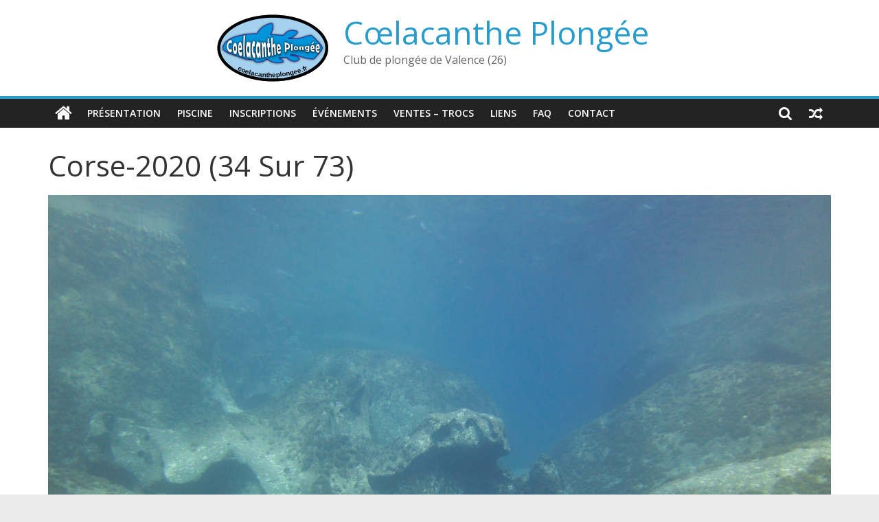

--- FILE ---
content_type: text/html; charset=UTF-8
request_url: https://coelacantheplongee.fr/gmedia/corse-2020_34_sur_73_-jpg/
body_size: 10946
content:
<!DOCTYPE html>
<html lang="fr-FR">
<head>
<meta charset="UTF-8" />
<meta name="viewport" content="width=device-width, initial-scale=1">
<link rel="profile" href="http://gmpg.org/xfn/11" />
<title>Corse-2020 (34 Sur 73) &#8211; Cœlacanthe Plongée</title>
<meta name='robots' content='max-image-preview:large' />
<link rel='dns-prefetch' href='//fonts.googleapis.com' />
<link rel='dns-prefetch' href='//s.w.org' />
<link rel="alternate" type="application/rss+xml" title="Cœlacanthe Plongée &raquo; Flux" href="https://coelacantheplongee.fr/feed/" />
<link rel="alternate" type="application/rss+xml" title="Cœlacanthe Plongée &raquo; Flux des commentaires" href="https://coelacantheplongee.fr/comments/feed/" />
<!-- Gmedia Open Graph Meta Image -->
<meta property="og:title" content="Corse-2020 (34 Sur 73)"/>
<meta property="og:description" content="Club de plongée de Valence (26)"/>
<meta property="og:image" content="https://coelacantheplongee.fr/data/grand-media/image/corse-2020_34_sur_73_.jpg"/>
<!-- End Gmedia Open Graph Meta Image -->
<link rel="alternate" type="application/rss+xml" title="Cœlacanthe Plongée &raquo; Corse-2020 (34 Sur 73) Flux des commentaires" href="https://coelacantheplongee.fr/gmedia/corse-2020_34_sur_73_-jpg/feed/" />
<script type="text/javascript">
window._wpemojiSettings = {"baseUrl":"https:\/\/s.w.org\/images\/core\/emoji\/13.1.0\/72x72\/","ext":".png","svgUrl":"https:\/\/s.w.org\/images\/core\/emoji\/13.1.0\/svg\/","svgExt":".svg","source":{"concatemoji":"https:\/\/coelacantheplongee.fr\/resources\/js\/wp-emoji-release.min.js"}};
/*! This file is auto-generated */
!function(e,a,t){var n,r,o,i=a.createElement("canvas"),p=i.getContext&&i.getContext("2d");function s(e,t){var a=String.fromCharCode;p.clearRect(0,0,i.width,i.height),p.fillText(a.apply(this,e),0,0);e=i.toDataURL();return p.clearRect(0,0,i.width,i.height),p.fillText(a.apply(this,t),0,0),e===i.toDataURL()}function c(e){var t=a.createElement("script");t.src=e,t.defer=t.type="text/javascript",a.getElementsByTagName("head")[0].appendChild(t)}for(o=Array("flag","emoji"),t.supports={everything:!0,everythingExceptFlag:!0},r=0;r<o.length;r++)t.supports[o[r]]=function(e){if(!p||!p.fillText)return!1;switch(p.textBaseline="top",p.font="600 32px Arial",e){case"flag":return s([127987,65039,8205,9895,65039],[127987,65039,8203,9895,65039])?!1:!s([55356,56826,55356,56819],[55356,56826,8203,55356,56819])&&!s([55356,57332,56128,56423,56128,56418,56128,56421,56128,56430,56128,56423,56128,56447],[55356,57332,8203,56128,56423,8203,56128,56418,8203,56128,56421,8203,56128,56430,8203,56128,56423,8203,56128,56447]);case"emoji":return!s([10084,65039,8205,55357,56613],[10084,65039,8203,55357,56613])}return!1}(o[r]),t.supports.everything=t.supports.everything&&t.supports[o[r]],"flag"!==o[r]&&(t.supports.everythingExceptFlag=t.supports.everythingExceptFlag&&t.supports[o[r]]);t.supports.everythingExceptFlag=t.supports.everythingExceptFlag&&!t.supports.flag,t.DOMReady=!1,t.readyCallback=function(){t.DOMReady=!0},t.supports.everything||(n=function(){t.readyCallback()},a.addEventListener?(a.addEventListener("DOMContentLoaded",n,!1),e.addEventListener("load",n,!1)):(e.attachEvent("onload",n),a.attachEvent("onreadystatechange",function(){"complete"===a.readyState&&t.readyCallback()})),(n=t.source||{}).concatemoji?c(n.concatemoji):n.wpemoji&&n.twemoji&&(c(n.twemoji),c(n.wpemoji)))}(window,document,window._wpemojiSettings);
</script>
<style type="text/css">
img.wp-smiley,
img.emoji {
display: inline !important;
border: none !important;
box-shadow: none !important;
height: 1em !important;
width: 1em !important;
margin: 0 0.07em !important;
vertical-align: -0.1em !important;
background: none !important;
padding: 0 !important;
}
</style>
<!-- <link rel='stylesheet' id='wp-block-library-css'  href='https://coelacantheplongee.fr/resources/css/dist/block-library/style.min.css' type='text/css' media='all' /> -->
<link rel="stylesheet" type="text/css" href="//coelacantheplongee.fr/data/cache/wpfc-minified/mnoelgb8/6byjr.css" media="all"/>
<style id='wp-block-library-theme-inline-css' type='text/css'>
.wp-block-audio figcaption{color:#555;font-size:13px;text-align:center}.is-dark-theme .wp-block-audio figcaption{color:hsla(0,0%,100%,.65)}.wp-block-code>code{font-family:Menlo,Consolas,monaco,monospace;color:#1e1e1e;padding:.8em 1em;border:1px solid #ddd;border-radius:4px}.wp-block-embed figcaption{color:#555;font-size:13px;text-align:center}.is-dark-theme .wp-block-embed figcaption{color:hsla(0,0%,100%,.65)}.blocks-gallery-caption{color:#555;font-size:13px;text-align:center}.is-dark-theme .blocks-gallery-caption{color:hsla(0,0%,100%,.65)}.wp-block-image figcaption{color:#555;font-size:13px;text-align:center}.is-dark-theme .wp-block-image figcaption{color:hsla(0,0%,100%,.65)}.wp-block-pullquote{border-top:4px solid;border-bottom:4px solid;margin-bottom:1.75em;color:currentColor}.wp-block-pullquote__citation,.wp-block-pullquote cite,.wp-block-pullquote footer{color:currentColor;text-transform:uppercase;font-size:.8125em;font-style:normal}.wp-block-quote{border-left:.25em solid;margin:0 0 1.75em;padding-left:1em}.wp-block-quote cite,.wp-block-quote footer{color:currentColor;font-size:.8125em;position:relative;font-style:normal}.wp-block-quote.has-text-align-right{border-left:none;border-right:.25em solid;padding-left:0;padding-right:1em}.wp-block-quote.has-text-align-center{border:none;padding-left:0}.wp-block-quote.is-large,.wp-block-quote.is-style-large,.wp-block-quote.is-style-plain{border:none}.wp-block-search .wp-block-search__label{font-weight:700}.wp-block-group:where(.has-background){padding:1.25em 2.375em}.wp-block-separator{border:none;border-bottom:2px solid;margin-left:auto;margin-right:auto;opacity:.4}.wp-block-separator:not(.is-style-wide):not(.is-style-dots){width:100px}.wp-block-separator.has-background:not(.is-style-dots){border-bottom:none;height:1px}.wp-block-separator.has-background:not(.is-style-wide):not(.is-style-dots){height:2px}.wp-block-table thead{border-bottom:3px solid}.wp-block-table tfoot{border-top:3px solid}.wp-block-table td,.wp-block-table th{padding:.5em;border:1px solid;word-break:normal}.wp-block-table figcaption{color:#555;font-size:13px;text-align:center}.is-dark-theme .wp-block-table figcaption{color:hsla(0,0%,100%,.65)}.wp-block-video figcaption{color:#555;font-size:13px;text-align:center}.is-dark-theme .wp-block-video figcaption{color:hsla(0,0%,100%,.65)}.wp-block-template-part.has-background{padding:1.25em 2.375em;margin-top:0;margin-bottom:0}
</style>
<!-- <link rel='stylesheet' id='my-custom-block-frontend-css-css'  href='https://coelacantheplongee.fr/plugins/wpdm-gutenberg-blocks/build/style.css' type='text/css' media='all' /> -->
<!-- <link rel='stylesheet' id='dashicons-css'  href='https://coelacantheplongee.fr/resources/css/dashicons.min.css' type='text/css' media='all' /> -->
<link rel="stylesheet" type="text/css" href="//coelacantheplongee.fr/data/cache/wpfc-minified/strb181/9kd86.css" media="all"/>
<style id='global-styles-inline-css' type='text/css'>
body{--wp--preset--color--black: #000000;--wp--preset--color--cyan-bluish-gray: #abb8c3;--wp--preset--color--white: #ffffff;--wp--preset--color--pale-pink: #f78da7;--wp--preset--color--vivid-red: #cf2e2e;--wp--preset--color--luminous-vivid-orange: #ff6900;--wp--preset--color--luminous-vivid-amber: #fcb900;--wp--preset--color--light-green-cyan: #7bdcb5;--wp--preset--color--vivid-green-cyan: #00d084;--wp--preset--color--pale-cyan-blue: #8ed1fc;--wp--preset--color--vivid-cyan-blue: #0693e3;--wp--preset--color--vivid-purple: #9b51e0;--wp--preset--gradient--vivid-cyan-blue-to-vivid-purple: linear-gradient(135deg,rgba(6,147,227,1) 0%,rgb(155,81,224) 100%);--wp--preset--gradient--light-green-cyan-to-vivid-green-cyan: linear-gradient(135deg,rgb(122,220,180) 0%,rgb(0,208,130) 100%);--wp--preset--gradient--luminous-vivid-amber-to-luminous-vivid-orange: linear-gradient(135deg,rgba(252,185,0,1) 0%,rgba(255,105,0,1) 100%);--wp--preset--gradient--luminous-vivid-orange-to-vivid-red: linear-gradient(135deg,rgba(255,105,0,1) 0%,rgb(207,46,46) 100%);--wp--preset--gradient--very-light-gray-to-cyan-bluish-gray: linear-gradient(135deg,rgb(238,238,238) 0%,rgb(169,184,195) 100%);--wp--preset--gradient--cool-to-warm-spectrum: linear-gradient(135deg,rgb(74,234,220) 0%,rgb(151,120,209) 20%,rgb(207,42,186) 40%,rgb(238,44,130) 60%,rgb(251,105,98) 80%,rgb(254,248,76) 100%);--wp--preset--gradient--blush-light-purple: linear-gradient(135deg,rgb(255,206,236) 0%,rgb(152,150,240) 100%);--wp--preset--gradient--blush-bordeaux: linear-gradient(135deg,rgb(254,205,165) 0%,rgb(254,45,45) 50%,rgb(107,0,62) 100%);--wp--preset--gradient--luminous-dusk: linear-gradient(135deg,rgb(255,203,112) 0%,rgb(199,81,192) 50%,rgb(65,88,208) 100%);--wp--preset--gradient--pale-ocean: linear-gradient(135deg,rgb(255,245,203) 0%,rgb(182,227,212) 50%,rgb(51,167,181) 100%);--wp--preset--gradient--electric-grass: linear-gradient(135deg,rgb(202,248,128) 0%,rgb(113,206,126) 100%);--wp--preset--gradient--midnight: linear-gradient(135deg,rgb(2,3,129) 0%,rgb(40,116,252) 100%);--wp--preset--duotone--dark-grayscale: url('#wp-duotone-dark-grayscale');--wp--preset--duotone--grayscale: url('#wp-duotone-grayscale');--wp--preset--duotone--purple-yellow: url('#wp-duotone-purple-yellow');--wp--preset--duotone--blue-red: url('#wp-duotone-blue-red');--wp--preset--duotone--midnight: url('#wp-duotone-midnight');--wp--preset--duotone--magenta-yellow: url('#wp-duotone-magenta-yellow');--wp--preset--duotone--purple-green: url('#wp-duotone-purple-green');--wp--preset--duotone--blue-orange: url('#wp-duotone-blue-orange');--wp--preset--font-size--small: 13px;--wp--preset--font-size--medium: 20px;--wp--preset--font-size--large: 36px;--wp--preset--font-size--x-large: 42px;}.has-black-color{color: var(--wp--preset--color--black) !important;}.has-cyan-bluish-gray-color{color: var(--wp--preset--color--cyan-bluish-gray) !important;}.has-white-color{color: var(--wp--preset--color--white) !important;}.has-pale-pink-color{color: var(--wp--preset--color--pale-pink) !important;}.has-vivid-red-color{color: var(--wp--preset--color--vivid-red) !important;}.has-luminous-vivid-orange-color{color: var(--wp--preset--color--luminous-vivid-orange) !important;}.has-luminous-vivid-amber-color{color: var(--wp--preset--color--luminous-vivid-amber) !important;}.has-light-green-cyan-color{color: var(--wp--preset--color--light-green-cyan) !important;}.has-vivid-green-cyan-color{color: var(--wp--preset--color--vivid-green-cyan) !important;}.has-pale-cyan-blue-color{color: var(--wp--preset--color--pale-cyan-blue) !important;}.has-vivid-cyan-blue-color{color: var(--wp--preset--color--vivid-cyan-blue) !important;}.has-vivid-purple-color{color: var(--wp--preset--color--vivid-purple) !important;}.has-black-background-color{background-color: var(--wp--preset--color--black) !important;}.has-cyan-bluish-gray-background-color{background-color: var(--wp--preset--color--cyan-bluish-gray) !important;}.has-white-background-color{background-color: var(--wp--preset--color--white) !important;}.has-pale-pink-background-color{background-color: var(--wp--preset--color--pale-pink) !important;}.has-vivid-red-background-color{background-color: var(--wp--preset--color--vivid-red) !important;}.has-luminous-vivid-orange-background-color{background-color: var(--wp--preset--color--luminous-vivid-orange) !important;}.has-luminous-vivid-amber-background-color{background-color: var(--wp--preset--color--luminous-vivid-amber) !important;}.has-light-green-cyan-background-color{background-color: var(--wp--preset--color--light-green-cyan) !important;}.has-vivid-green-cyan-background-color{background-color: var(--wp--preset--color--vivid-green-cyan) !important;}.has-pale-cyan-blue-background-color{background-color: var(--wp--preset--color--pale-cyan-blue) !important;}.has-vivid-cyan-blue-background-color{background-color: var(--wp--preset--color--vivid-cyan-blue) !important;}.has-vivid-purple-background-color{background-color: var(--wp--preset--color--vivid-purple) !important;}.has-black-border-color{border-color: var(--wp--preset--color--black) !important;}.has-cyan-bluish-gray-border-color{border-color: var(--wp--preset--color--cyan-bluish-gray) !important;}.has-white-border-color{border-color: var(--wp--preset--color--white) !important;}.has-pale-pink-border-color{border-color: var(--wp--preset--color--pale-pink) !important;}.has-vivid-red-border-color{border-color: var(--wp--preset--color--vivid-red) !important;}.has-luminous-vivid-orange-border-color{border-color: var(--wp--preset--color--luminous-vivid-orange) !important;}.has-luminous-vivid-amber-border-color{border-color: var(--wp--preset--color--luminous-vivid-amber) !important;}.has-light-green-cyan-border-color{border-color: var(--wp--preset--color--light-green-cyan) !important;}.has-vivid-green-cyan-border-color{border-color: var(--wp--preset--color--vivid-green-cyan) !important;}.has-pale-cyan-blue-border-color{border-color: var(--wp--preset--color--pale-cyan-blue) !important;}.has-vivid-cyan-blue-border-color{border-color: var(--wp--preset--color--vivid-cyan-blue) !important;}.has-vivid-purple-border-color{border-color: var(--wp--preset--color--vivid-purple) !important;}.has-vivid-cyan-blue-to-vivid-purple-gradient-background{background: var(--wp--preset--gradient--vivid-cyan-blue-to-vivid-purple) !important;}.has-light-green-cyan-to-vivid-green-cyan-gradient-background{background: var(--wp--preset--gradient--light-green-cyan-to-vivid-green-cyan) !important;}.has-luminous-vivid-amber-to-luminous-vivid-orange-gradient-background{background: var(--wp--preset--gradient--luminous-vivid-amber-to-luminous-vivid-orange) !important;}.has-luminous-vivid-orange-to-vivid-red-gradient-background{background: var(--wp--preset--gradient--luminous-vivid-orange-to-vivid-red) !important;}.has-very-light-gray-to-cyan-bluish-gray-gradient-background{background: var(--wp--preset--gradient--very-light-gray-to-cyan-bluish-gray) !important;}.has-cool-to-warm-spectrum-gradient-background{background: var(--wp--preset--gradient--cool-to-warm-spectrum) !important;}.has-blush-light-purple-gradient-background{background: var(--wp--preset--gradient--blush-light-purple) !important;}.has-blush-bordeaux-gradient-background{background: var(--wp--preset--gradient--blush-bordeaux) !important;}.has-luminous-dusk-gradient-background{background: var(--wp--preset--gradient--luminous-dusk) !important;}.has-pale-ocean-gradient-background{background: var(--wp--preset--gradient--pale-ocean) !important;}.has-electric-grass-gradient-background{background: var(--wp--preset--gradient--electric-grass) !important;}.has-midnight-gradient-background{background: var(--wp--preset--gradient--midnight) !important;}.has-small-font-size{font-size: var(--wp--preset--font-size--small) !important;}.has-medium-font-size{font-size: var(--wp--preset--font-size--medium) !important;}.has-large-font-size{font-size: var(--wp--preset--font-size--large) !important;}.has-x-large-font-size{font-size: var(--wp--preset--font-size--x-large) !important;}
</style>
<!-- <link rel='stylesheet' id='wpdm-font-awesome-css'  href='https://coelacantheplongee.fr/plugins/download-manager/assets/fontawesome/css/all.css' type='text/css' media='all' /> -->
<!-- <link rel='stylesheet' id='wpdm-front-bootstrap-css'  href='https://coelacantheplongee.fr/plugins/download-manager/assets/bootstrap/css/bootstrap.min.css' type='text/css' media='all' /> -->
<!-- <link rel='stylesheet' id='wpdm-front-css'  href='https://coelacantheplongee.fr/plugins/download-manager/assets/css/front.css' type='text/css' media='all' /> -->
<!-- <link rel='stylesheet' id='events-manager-css'  href='https://coelacantheplongee.fr/plugins/events-manager/includes/css/events_manager.css' type='text/css' media='all' /> -->
<!-- <link rel='stylesheet' id='wp-smart-crop-renderer-css'  href='https://coelacantheplongee.fr/plugins/wp-smartcrop/css/image-renderer.css' type='text/css' media='all' /> -->
<!-- <link rel='stylesheet' id='colormag_style-css'  href='https://coelacantheplongee.fr/theme/theme-style.css' type='text/css' media='all' /> -->
<!-- <link rel='stylesheet' id='colormag-featured-image-popup-css-css'  href='https://coelacantheplongee.fr/theme/js/magnific-popup/magnific-popup.min.css' type='text/css' media='all' /> -->
<!-- <link rel='stylesheet' id='colormag-fontawesome-css'  href='https://coelacantheplongee.fr/theme/fontawesome/css/font-awesome.min.css' type='text/css' media='all' /> -->
<link rel="stylesheet" type="text/css" href="//coelacantheplongee.fr/data/cache/wpfc-minified/77grfrpj/6byjr.css" media="all"/>
<link rel='stylesheet' id='colormag_googlefonts-css'  href='//fonts.googleapis.com/css?family=Open+Sans%3A400%2C600&#038;1&#038;display=swap' type='text/css' media='all' />
<!-- <link rel='stylesheet' id='gmedia-global-frontend-css'  href='https://coelacantheplongee.fr/plugins/grand-media/assets/gmedia.global.front.css' type='text/css' media='all' /> -->
<link rel="stylesheet" type="text/css" href="//coelacantheplongee.fr/data/cache/wpfc-minified/q5lv4ygv/6byjr.css" media="all"/>
<script src='//coelacantheplongee.fr/data/cache/wpfc-minified/pal7zns/9kd86.js' type="text/javascript"></script>
<!-- <script type='text/javascript' src='https://coelacantheplongee.fr/resources/js/jquery/jquery.min.js' id='jquery-core-js'></script> -->
<!-- <script type='text/javascript' src='https://coelacantheplongee.fr/resources/js/jquery/jquery-migrate.min.js' id='jquery-migrate-js'></script> -->
<!-- <script type='text/javascript' src='https://coelacantheplongee.fr/plugins/download-manager/assets/bootstrap/js/popper.min.js' id='wpdm-poper-js'></script> -->
<!-- <script type='text/javascript' src='https://coelacantheplongee.fr/plugins/download-manager/assets/bootstrap/js/bootstrap.min.js' id='wpdm-front-bootstrap-js'></script> -->
<script type='text/javascript' id='wpdm-frontjs-js-extra'>
/* <![CDATA[ */
var wpdm_url = {"home":"https:\/\/coelacantheplongee.fr\/","site":"https:\/\/coelacantheplongee.fr\/","ajax":"https:\/\/coelacantheplongee.fr\/admin\/admin-ajax.php"};
var wpdm_js = {"spinner":"<i class=\"fas fa-sun fa-spin\"><\/i>"};
/* ]]> */
</script>
<script src='//coelacantheplongee.fr/data/cache/wpfc-minified/6v6s0p9s/9kd86.js' type="text/javascript"></script>
<!-- <script type='text/javascript' src='https://coelacantheplongee.fr/plugins/download-manager/assets/js/front.js' id='wpdm-frontjs-js'></script> -->
<!--[if lte IE 8]>
<script type='text/javascript' src='https://coelacantheplongee.fr/theme/js/html5shiv.min.js' id='html5-js'></script>
<![endif]-->
<script type='text/javascript' id='gmedia-global-frontend-js-extra'>
/* <![CDATA[ */
var GmediaGallery = {"ajaxurl":"https:\/\/coelacantheplongee.fr\/admin\/admin-ajax.php","nonce":"df5a0ca879","upload_dirurl":"https:\/\/coelacantheplongee.fr\/data\/grand-media","plugin_dirurl":"https:\/\/coelacantheplongee.fr\/data\/grand-media","license":"","license2":"","google_api_key":""};
/* ]]> */
</script>
<script src='//coelacantheplongee.fr/data/cache/wpfc-minified/e43132tw/6byjr.js' type="text/javascript"></script>
<!-- <script type='text/javascript' src='https://coelacantheplongee.fr/plugins/grand-media/assets/gmedia.global.front.js' id='gmedia-global-frontend-js'></script> -->
<link rel="EditURI" type="application/rsd+xml" title="RSD" href="https://coelacantheplongee.fr/xmlrpc.php?rsd" />
<link rel="wlwmanifest" type="application/wlwmanifest+xml" href="https://coelacantheplongee.fr/resources/wlwmanifest.xml" /> 
<link rel='shortlink' href='https://coelacantheplongee.fr/?p=1103' />
<link rel="alternate" type="application/json+oembed" href="https://coelacantheplongee.fr/wp-json/oembed/1.0/embed?url=https%3A%2F%2Fcoelacantheplongee.fr%2Fgmedia%2Fcorse-2020_34_sur_73_-jpg%2F" />
<link rel="alternate" type="text/xml+oembed" href="https://coelacantheplongee.fr/wp-json/oembed/1.0/embed?url=https%3A%2F%2Fcoelacantheplongee.fr%2Fgmedia%2Fcorse-2020_34_sur_73_-jpg%2F&#038;format=xml" />
<!-- start Simple Custom CSS and JS -->
<style type="text/css">
div.fancybox-container {
z-index: 999992;
}</style>
<!-- end Simple Custom CSS and JS -->
<!-- start Simple Custom CSS and JS -->
<style type="text/css">
div.gmedia_v2_SliderPage > div:nth-child(4) {
display: none;
}</style>
<!-- end Simple Custom CSS and JS -->
<!-- <meta name='GmediaGallery' version='1.19.7/1.8.0' license='' /> -->
<style type="text/css">.blue-message {
background: none repeat scroll 0 0 #3399ff;
color: #ffffff;
text-shadow: none;
font-size: 14px;
line-height: 24px;
padding: 10px;
} 
.green-message {
background: none repeat scroll 0 0 #8cc14c;
color: #ffffff;
text-shadow: none;
font-size: 14px;
line-height: 24px;
padding: 10px;
} 
.orange-message {
background: none repeat scroll 0 0 #faa732;
color: #ffffff;
text-shadow: none;
font-size: 14px;
line-height: 24px;
padding: 10px;
} 
.red-message {
background: none repeat scroll 0 0 #da4d31;
color: #ffffff;
text-shadow: none;
font-size: 14px;
line-height: 24px;
padding: 10px;
} 
.grey-message {
background: none repeat scroll 0 0 #53555c;
color: #ffffff;
text-shadow: none;
font-size: 14px;
line-height: 24px;
padding: 10px;
} 
.left-block {
background: none repeat scroll 0 0px, radial-gradient(ellipse at center center, #ffffff 0%, #f2f2f2 100%) repeat scroll 0 0 rgba(0, 0, 0, 0);
color: #8b8e97;
padding: 10px;
margin: 10px;
float: left;
} 
.right-block {
background: none repeat scroll 0 0px, radial-gradient(ellipse at center center, #ffffff 0%, #f2f2f2 100%) repeat scroll 0 0 rgba(0, 0, 0, 0);
color: #8b8e97;
padding: 10px;
margin: 10px;
float: right;
} 
.blockquotes {
background: none;
border-left: 5px solid #f1f1f1;
color: #8B8E97;
font-size: 14px;
font-style: italic;
line-height: 22px;
padding-left: 15px;
padding: 10px;
width: 60%;
float: left;
} 
</style><link rel="icon" href="https://coelacantheplongee.fr/media/2019/06/logo-coelacantheplongee.fr-150x100.png" sizes="32x32" />
<link rel="icon" href="https://coelacantheplongee.fr/media/2019/06/logo-coelacantheplongee.fr.png" sizes="192x192" />
<link rel="apple-touch-icon" href="https://coelacantheplongee.fr/media/2019/06/logo-coelacantheplongee.fr.png" />
<meta name="msapplication-TileImage" content="https://coelacantheplongee.fr/media/2019/06/logo-coelacantheplongee.fr.png" />
<style type="text/css" id="wp-custom-css">
div.news-bar {
display: none;
}
#header-text-nav-wrap {
padding: 20px 0;
}
#colophon .widget ul.classic {
list-style: inside disclosure-closed;
}
#colophon .widget ul.classic > li {
line-height: inherit;
padding: 0 0 0 5%;
border-bottom: none;
}
div.copyright {
font-size: 0pt;
visibility: hidden;
}
div.copyright::before {
font-size: inherit;
visibility: visible;
content: "Copyright © Cœlacanthe Plongée. Tous droits réservés.";
}
.widget_meta > ul > li:last-child {
display: none;
}
@media screen and (min-width: 712px) {
#header-left-section {
float: none;
display: flex;
justify-content: center;
}
}
</style>
<meta name="generator" content="WordPress Download Manager 3.2.40" />
<link href="https://fonts.googleapis.com/css?family=Rubik"
rel="stylesheet">
<style>
.w3eden .fetfont,
.w3eden .btn,
.w3eden .btn.wpdm-front h3.title,
.w3eden .wpdm-social-lock-box .IN-widget a span:last-child,
.w3eden #xfilelist .panel-heading,
.w3eden .wpdm-frontend-tabs a,
.w3eden .alert:before,
.w3eden .panel .panel-heading,
.w3eden .discount-msg,
.w3eden .panel.dashboard-panel h3,
.w3eden #wpdm-dashboard-sidebar .list-group-item,
.w3eden #package-description .wp-switch-editor,
.w3eden .w3eden.author-dashbboard .nav.nav-tabs li a,
.w3eden .wpdm_cart thead th,
.w3eden #csp .list-group-item,
.w3eden .modal-title {
font-family: Rubik, -apple-system, BlinkMacSystemFont, "Segoe UI", Roboto, Helvetica, Arial, sans-serif, "Apple Color Emoji", "Segoe UI Emoji", "Segoe UI Symbol";
text-transform: uppercase;
font-weight: 700;
}
.w3eden #csp .list-group-item {
text-transform: unset;
}
</style>
<style>
/* WPDM Link Template Styles */        </style>
<style>
:root {
--color-primary: #4a8eff;
--color-primary-rgb: 74, 142, 255;
--color-primary-hover: #5998ff;
--color-primary-active: #3281ff;
--color-secondary: #6c757d;
--color-secondary-rgb: 108, 117, 125;
--color-secondary-hover: #6c757d;
--color-secondary-active: #6c757d;
--color-success: #018e11;
--color-success-rgb: 1, 142, 17;
--color-success-hover: #0aad01;
--color-success-active: #0c8c01;
--color-info: #2CA8FF;
--color-info-rgb: 44, 168, 255;
--color-info-hover: #2CA8FF;
--color-info-active: #2CA8FF;
--color-warning: #FFB236;
--color-warning-rgb: 255, 178, 54;
--color-warning-hover: #FFB236;
--color-warning-active: #FFB236;
--color-danger: #ff5062;
--color-danger-rgb: 255, 80, 98;
--color-danger-hover: #ff5062;
--color-danger-active: #ff5062;
--color-green: #30b570;
--color-blue: #0073ff;
--color-purple: #8557D3;
--color-red: #ff5062;
--color-muted: rgba(69, 89, 122, 0.6);
--wpdm-font: "Rubik", -apple-system, BlinkMacSystemFont, "Segoe UI", Roboto, Helvetica, Arial, sans-serif, "Apple Color Emoji", "Segoe UI Emoji", "Segoe UI Symbol";
}
.wpdm-download-link.btn.btn-primary {
border-radius: 4px;
}
</style>
</head>
<body class="gmedia-template-default single single-gmedia postid-1103 wp-custom-logo wp-embed-responsive no-sidebar-full-width wide better-responsive-menu">
<svg xmlns="http://www.w3.org/2000/svg" viewBox="0 0 0 0" width="0" height="0" focusable="false" role="none" style="visibility: hidden; position: absolute; left: -9999px; overflow: hidden;" ><defs><filter id="wp-duotone-dark-grayscale"><feColorMatrix color-interpolation-filters="sRGB" type="matrix" values=" .299 .587 .114 0 0 .299 .587 .114 0 0 .299 .587 .114 0 0 .299 .587 .114 0 0 " /><feComponentTransfer color-interpolation-filters="sRGB" ><feFuncR type="table" tableValues="0 0.49803921568627" /><feFuncG type="table" tableValues="0 0.49803921568627" /><feFuncB type="table" tableValues="0 0.49803921568627" /><feFuncA type="table" tableValues="1 1" /></feComponentTransfer><feComposite in2="SourceGraphic" operator="in" /></filter></defs></svg><svg xmlns="http://www.w3.org/2000/svg" viewBox="0 0 0 0" width="0" height="0" focusable="false" role="none" style="visibility: hidden; position: absolute; left: -9999px; overflow: hidden;" ><defs><filter id="wp-duotone-grayscale"><feColorMatrix color-interpolation-filters="sRGB" type="matrix" values=" .299 .587 .114 0 0 .299 .587 .114 0 0 .299 .587 .114 0 0 .299 .587 .114 0 0 " /><feComponentTransfer color-interpolation-filters="sRGB" ><feFuncR type="table" tableValues="0 1" /><feFuncG type="table" tableValues="0 1" /><feFuncB type="table" tableValues="0 1" /><feFuncA type="table" tableValues="1 1" /></feComponentTransfer><feComposite in2="SourceGraphic" operator="in" /></filter></defs></svg><svg xmlns="http://www.w3.org/2000/svg" viewBox="0 0 0 0" width="0" height="0" focusable="false" role="none" style="visibility: hidden; position: absolute; left: -9999px; overflow: hidden;" ><defs><filter id="wp-duotone-purple-yellow"><feColorMatrix color-interpolation-filters="sRGB" type="matrix" values=" .299 .587 .114 0 0 .299 .587 .114 0 0 .299 .587 .114 0 0 .299 .587 .114 0 0 " /><feComponentTransfer color-interpolation-filters="sRGB" ><feFuncR type="table" tableValues="0.54901960784314 0.98823529411765" /><feFuncG type="table" tableValues="0 1" /><feFuncB type="table" tableValues="0.71764705882353 0.25490196078431" /><feFuncA type="table" tableValues="1 1" /></feComponentTransfer><feComposite in2="SourceGraphic" operator="in" /></filter></defs></svg><svg xmlns="http://www.w3.org/2000/svg" viewBox="0 0 0 0" width="0" height="0" focusable="false" role="none" style="visibility: hidden; position: absolute; left: -9999px; overflow: hidden;" ><defs><filter id="wp-duotone-blue-red"><feColorMatrix color-interpolation-filters="sRGB" type="matrix" values=" .299 .587 .114 0 0 .299 .587 .114 0 0 .299 .587 .114 0 0 .299 .587 .114 0 0 " /><feComponentTransfer color-interpolation-filters="sRGB" ><feFuncR type="table" tableValues="0 1" /><feFuncG type="table" tableValues="0 0.27843137254902" /><feFuncB type="table" tableValues="0.5921568627451 0.27843137254902" /><feFuncA type="table" tableValues="1 1" /></feComponentTransfer><feComposite in2="SourceGraphic" operator="in" /></filter></defs></svg><svg xmlns="http://www.w3.org/2000/svg" viewBox="0 0 0 0" width="0" height="0" focusable="false" role="none" style="visibility: hidden; position: absolute; left: -9999px; overflow: hidden;" ><defs><filter id="wp-duotone-midnight"><feColorMatrix color-interpolation-filters="sRGB" type="matrix" values=" .299 .587 .114 0 0 .299 .587 .114 0 0 .299 .587 .114 0 0 .299 .587 .114 0 0 " /><feComponentTransfer color-interpolation-filters="sRGB" ><feFuncR type="table" tableValues="0 0" /><feFuncG type="table" tableValues="0 0.64705882352941" /><feFuncB type="table" tableValues="0 1" /><feFuncA type="table" tableValues="1 1" /></feComponentTransfer><feComposite in2="SourceGraphic" operator="in" /></filter></defs></svg><svg xmlns="http://www.w3.org/2000/svg" viewBox="0 0 0 0" width="0" height="0" focusable="false" role="none" style="visibility: hidden; position: absolute; left: -9999px; overflow: hidden;" ><defs><filter id="wp-duotone-magenta-yellow"><feColorMatrix color-interpolation-filters="sRGB" type="matrix" values=" .299 .587 .114 0 0 .299 .587 .114 0 0 .299 .587 .114 0 0 .299 .587 .114 0 0 " /><feComponentTransfer color-interpolation-filters="sRGB" ><feFuncR type="table" tableValues="0.78039215686275 1" /><feFuncG type="table" tableValues="0 0.94901960784314" /><feFuncB type="table" tableValues="0.35294117647059 0.47058823529412" /><feFuncA type="table" tableValues="1 1" /></feComponentTransfer><feComposite in2="SourceGraphic" operator="in" /></filter></defs></svg><svg xmlns="http://www.w3.org/2000/svg" viewBox="0 0 0 0" width="0" height="0" focusable="false" role="none" style="visibility: hidden; position: absolute; left: -9999px; overflow: hidden;" ><defs><filter id="wp-duotone-purple-green"><feColorMatrix color-interpolation-filters="sRGB" type="matrix" values=" .299 .587 .114 0 0 .299 .587 .114 0 0 .299 .587 .114 0 0 .299 .587 .114 0 0 " /><feComponentTransfer color-interpolation-filters="sRGB" ><feFuncR type="table" tableValues="0.65098039215686 0.40392156862745" /><feFuncG type="table" tableValues="0 1" /><feFuncB type="table" tableValues="0.44705882352941 0.4" /><feFuncA type="table" tableValues="1 1" /></feComponentTransfer><feComposite in2="SourceGraphic" operator="in" /></filter></defs></svg><svg xmlns="http://www.w3.org/2000/svg" viewBox="0 0 0 0" width="0" height="0" focusable="false" role="none" style="visibility: hidden; position: absolute; left: -9999px; overflow: hidden;" ><defs><filter id="wp-duotone-blue-orange"><feColorMatrix color-interpolation-filters="sRGB" type="matrix" values=" .299 .587 .114 0 0 .299 .587 .114 0 0 .299 .587 .114 0 0 .299 .587 .114 0 0 " /><feComponentTransfer color-interpolation-filters="sRGB" ><feFuncR type="table" tableValues="0.098039215686275 1" /><feFuncG type="table" tableValues="0 0.66274509803922" /><feFuncB type="table" tableValues="0.84705882352941 0.41960784313725" /><feFuncA type="table" tableValues="1 1" /></feComponentTransfer><feComposite in2="SourceGraphic" operator="in" /></filter></defs></svg>		<div id="page" class="hfeed site">
<a class="skip-link screen-reader-text" href="#main">Passer au contenu</a>
<header id="masthead" class="site-header clearfix ">
<div id="header-text-nav-container" class="clearfix">
<div class="inner-wrap">
<div id="header-text-nav-wrap" class="clearfix">
<div id="header-left-section">
<div id="header-logo-image">
<a href="https://coelacantheplongee.fr/" class="custom-logo-link" rel="home"><img width="165" height="100" src="https://coelacantheplongee.fr/media/2019/06/logo-coelacantheplongee.fr.png" class="custom-logo" alt="logo" /></a>						</div><!-- #header-logo-image -->
<div id="header-text" class="">
<h3 id="site-title">
<a href="https://coelacantheplongee.fr/" title="Cœlacanthe Plongée" rel="home">Cœlacanthe Plongée</a>
</h3>
<p id="site-description">
Club de plongée de Valence (26)							</p><!-- #site-description -->
</div><!-- #header-text -->
</div><!-- #header-left-section -->
<div id="header-right-section">
</div><!-- #header-right-section -->
</div><!-- #header-text-nav-wrap -->
</div><!-- .inner-wrap -->
<nav id="site-navigation" class="main-navigation clearfix" role="navigation">
<div class="inner-wrap clearfix">
<div class="home-icon">
<a href="https://coelacantheplongee.fr/"
title="Cœlacanthe Plongée"
>
<i class="fa fa-home"></i>
</a>
</div>
<div class="search-random-icons-container">
<div class="random-post">
<a href="https://coelacantheplongee.fr/2021/03/18/grande-richesse/" title="Voir un article au hasard">
<i class="fa fa-random"></i>
</a>
</div>
<div class="top-search-wrap">
<i class="fa fa-search search-top"></i>
<div class="search-form-top">
<form action="https://coelacantheplongee.fr/" class="search-form searchform clearfix" method="get" role="search">
<div class="search-wrap">
<input type="search"
class="s field"
name="s"
value=""
placeholder="Recherche"
/>
<button class="search-icon" type="submit"></button>
</div>
</form><!-- .searchform -->
</div>
</div>
</div>
<p class="menu-toggle"></p>
<div class="menu-primary-container"><ul id="menu-principal" class="menu"><li id="menu-item-73" class="menu-item menu-item-type-post_type menu-item-object-page menu-item-73"><a href="https://coelacantheplongee.fr/presentation/">Présentation</a></li>
<li id="menu-item-72" class="menu-item menu-item-type-post_type menu-item-object-page menu-item-72"><a href="https://coelacantheplongee.fr/piscine/">Piscine</a></li>
<li id="menu-item-71" class="menu-item menu-item-type-post_type menu-item-object-page menu-item-71"><a href="https://coelacantheplongee.fr/inscriptions/">Inscriptions</a></li>
<li id="menu-item-232" class="menu-item menu-item-type-post_type menu-item-object-page menu-item-232"><a href="https://coelacantheplongee.fr/evenements/">Événements</a></li>
<li id="menu-item-1292" class="menu-item menu-item-type-post_type menu-item-object-page menu-item-1292"><a href="https://coelacantheplongee.fr/ventes-trocs/">Ventes &#8211; trocs</a></li>
<li id="menu-item-69" class="menu-item menu-item-type-post_type menu-item-object-page menu-item-69"><a href="https://coelacantheplongee.fr/partenaires/">Liens</a></li>
<li id="menu-item-70" class="menu-item menu-item-type-post_type menu-item-object-page menu-item-70"><a href="https://coelacantheplongee.fr/faq/">FAQ</a></li>
<li id="menu-item-54" class="menu-item menu-item-type-post_type menu-item-object-page menu-item-54"><a href="https://coelacantheplongee.fr/contact/">Contact</a></li>
</ul></div>
</div>
</nav>
</div><!-- #header-text-nav-container -->
</header><!-- #masthead -->
<div id="main" class="clearfix">
<div class="inner-wrap clearfix">
<div id="primary">
<div id="content" class="clearfix">
<article id="post-1103" class="post-1103 gmedia type-gmedia status-publish hentry">
<div class="article-content clearfix">
<header class="entry-header">
<h1 class="entry-title">
Corse-2020 (34 Sur 73)			</h1>
</header>
<div class="entry-content clearfix">
<div class="GmediaGallery_SinglePage">					<a class="gmedia-item-link" rel="gmedia-item"						href="https://coelacantheplongee.fr/data/grand-media/image/corse-2020_34_sur_73_.jpg"><img class="gmedia-item"							style="max-width:100%;"							src="https://coelacantheplongee.fr/data/grand-media/image/corse-2020_34_sur_73_.jpg"							alt="Corse-2020 (34 Sur 73)"/></a>										<div class="gmsingle_wrapper gmsingle_clearfix">						<script type="text/html" class="gm_script2html">							<div class="gmsingle_photo_header gmsingle_clearfix">								<div class="gmsingle_name_wrap gmsingle_clearfix">																			<div class="gmsingle_user_avatar">											<a class="gmsingle_user_avatar_link"												href="https://coelacantheplongee.fr/author/coelacanthe/"><img													src="https://secure.gravatar.com/avatar/82b3030ba2d9a5011b3a5cb0025d41df?s=60&#038;d=mm&#038;r=g" alt=""/></a>										</div>																		<div class="gmsingle_title_author">										<div class="gmsingle_title">Corse-2020 (34 Sur 73)&nbsp;										</div>										<div class="gmsingle_author_name">											<a class="gmsingle_author_link"												href="https://coelacantheplongee.fr/author/coelacanthe/">Admin du Cœlacanthe</a>										</div>									</div>								</div>							</div>						</script>						<div class="gmsingle_photo_info">							<div class="gmsingle_description_wrap">																<script type="text/html" class="gm_script2html">																			<div class="gmsingle_terms">											<span class="gmsingle_term_label">Album:</span>											<span class="gmsingle_album"><span class="gmsingle_term"><a														href="https://coelacantheplongee.fr/gmedia-album/corse-2020/">Corse 2020</a></span></span>										</div>																		</script>							</div>							<script type="text/html" class="gm_script2html">																<div class="gmsingle_details_section">									<div class="gmsingle_details_title">Details</div>									<div class="gmsingle_slide_details">																				<div class='gmsingle_meta'>																						<div class='gmsingle_clearfix'>												<span class='gmsingle_meta_key'>Uploaded</span>												<span class='gmsingle_meta_value'>1 novembre 2020</span>											</div>										</div>									</div>								</div>							</script>						</div>					</div>					<style type="text/css">						.gmsingle_clearfix {							display: block;						}						.gmsingle_clearfix::after {							visibility: hidden;							display: block;							font-size: 0;							content: ' ';							clear: both;							height: 0;						}						.gmsingle_wrapper {							margin: 0 auto;						}						.gmsingle_wrapper * {							-webkit-box-sizing: border-box;							-moz-box-sizing: border-box;							box-sizing: border-box;						}						.gmsingle_photo_header {							margin-bottom: 15px;						}						.gmsingle_name_wrap {							padding: 24px 0 2px 80px;							height: 85px;							max-width: 100%;							overflow: hidden;							white-space: nowrap;							position: relative;						}						.gmsingle_name_wrap .gmsingle_user_avatar {							position: absolute;							top: 20px;							left: 0;						}						.gmsingle_name_wrap .gmsingle_user_avatar a.gmsingle_user_avatar_link {							display: block;							text-decoration: none;						}						.gmsingle_name_wrap .gmsingle_user_avatar img {							height: 60px !important;							width: auto;							overflow: hidden;							border-radius: 3px;						}						.gmsingle_name_wrap .gmsingle_title_author {							display: inline-block;							vertical-align: top;							max-width: 100%;						}						.gmsingle_name_wrap .gmsingle_title_author .gmsingle_title {							text-rendering: auto;							font-weight: 100;							font-size: 24px;							width: 100%;							overflow: hidden;							white-space: nowrap;							text-overflow: ellipsis;							margin: 0;							padding: 1px 0;							height: 1.1em;							line-height: 1;							box-sizing: content-box;							letter-spacing: 0px;							text-transform: capitalize;						}						.gmsingle_name_wrap .gmsingle_title_author > div {							font-size: 14px;						}						.gmsingle_name_wrap .gmsingle_title_author .gmsingle_author_name {							float: left;						}						.gmsingle_name_wrap .gmsingle_title_author a {							font-size: inherit;						}						.gmsingle_photo_info {							display: flex;							flex-wrap: wrap;						}						.gmsingle_details_title {							margin: 0;							padding: 0;							text-transform: uppercase;							font-size: 18px;							line-height: 1em;							font-weight: 300;							height: 1.1em;							display: inline-block;							overflow: visible;							border: none;						}						.gmsingle_description_wrap {							flex: 1;							overflow: hidden;							min-width: 220px;							max-width: 100%;							padding-right: 7px;							margin-bottom: 30px;						}						.gmsingle_description_wrap .gmsingle_terms {							overflow: hidden;							margin: 0;							position: relative;							font-size: 14px;							font-weight: 300;						}						.gmsingle_description_wrap .gmsingle_term_label {							margin-right: 10px;						}						.gmsingle_description_wrap .gmsingle_term_label:empty {							display: none;						}						.gmsingle_description_wrap .gmsingle_terms .gmsingle_term {							display: inline-block;							margin: 0 12px 1px 0;						}						.gmsingle_description_wrap .gmsingle_terms .gmsingle_term a {							white-space: nowrap;						}						.gmsingle_details_section {							flex: 1;							width: 33%;							padding-right: 7px;							padding-left: 7px;							min-width: 220px;							max-width: 100%;						}						.gmsingle_details_section .gmsingle_slide_details {							margin: 20px 0;						}						.gmsingle_location_section {							flex: 1;							width: 27%;							padding-right: 7px;							padding-left: 7px;							min-width: 220px;							max-width: 100%;						}						.gmsingle_location_section .gmsingle_location_info {							margin: 20px 0;						}						.gmsingle_location_section .gmsingle_location_info * {							display: block;						}						.gmsingle_location_section .gmsingle_location_info img {							width: 100%;							height: auto;						}						.gmsingle_badges {							border-bottom: 1px solid rgba(0, 0, 0, 0.1);							padding-bottom: 17px;							margin-bottom: 12px;							text-align: left;							font-weight: 300;						}						.gmsingle_badges__column {							display: inline-block;							vertical-align: top;							width: 40%;							min-width: 80px;						}						.gmsingle_badges__column .gmsingle_badges__label {							font-size: 14px;						}						.gmsingle_badges__column .gmsingle_badges__count {							font-size: 20px;							line-height: 1em;							margin-top: 1px;						}						.gmsingle_exif {							border-bottom: 1px solid rgba(0, 0, 0, 0.1);							padding-bottom: 12px;							margin-bottom: 12px;							text-align: left;							font-size: 14px;							line-height: 1.7em;							font-weight: 300;						}						.gmsingle_exif .gmsingle_camera_settings .gmsingle_separator {							font-weight: 200;							padding: 0 5px;							display: inline-block;						}						.gmsingle_meta {							padding-bottom: 12px;							margin-bottom: 12px;							text-align: left;							font-size: 14px;							line-height: 1.2em;							font-weight: 300;						}						.gmsingle_meta .gmsingle_meta_key {							float: left;							padding: 3px 0;							width: 40%;							min-width: 80px;						}						.gmsingle_meta .gmsingle_meta_value {							float: left;							white-space: nowrap;							padding: 3px 0;							text-transform: capitalize;						}					</style>					</div>		</div>
</div>
</article>
</div><!-- #content -->
<ul class="default-wp-page clearfix">
<li class="previous"><a href="https://coelacantheplongee.fr/gmedia/corse-2020_33_sur_73_-jpg/" rel="prev"><span class="meta-nav">&larr;</span> Corse-2020 (33 Sur 73)</a></li>
<li class="next"><a href="https://coelacantheplongee.fr/gmedia/corse-2020_35_sur_73_-jpg/" rel="next">Corse-2020 (35 Sur 73) <span class="meta-nav">&rarr;</span></a></li>
</ul>
<div id="comments" class="comments-area">
<div id="respond" class="comment-respond">
<h3 id="reply-title" class="comment-reply-title">Laisser un commentaire <small><a rel="nofollow" id="cancel-comment-reply-link" href="/gmedia/corse-2020_34_sur_73_-jpg/#respond" style="display:none;">Annuler la réponse</a></small></h3><form action="https://coelacantheplongee.fr/user-input.php" method="post" id="commentform" class="comment-form" novalidate><p class="comment-notes"><span id="email-notes">Votre adresse e-mail ne sera pas publiée.</span> <span class="required-field-message" aria-hidden="true">Les champs obligatoires sont indiqués avec <span class="required" aria-hidden="true">*</span></span></p><p class="comment-form-comment"><label for="comment">Commentaire <span class="required" aria-hidden="true">*</span></label> <textarea id="comment" name="comment" cols="45" rows="8" maxlength="65525" required></textarea></p><p class="comment-form-author"><label for="author">Nom <span class="required" aria-hidden="true">*</span></label> <input id="author" name="author" type="text" value="" size="30" maxlength="245" required /></p>
<p class="comment-form-email"><label for="email">E-mail <span class="required" aria-hidden="true">*</span></label> <input id="email" name="email" type="email" value="" size="30" maxlength="100" aria-describedby="email-notes" required /></p>
<p class="comment-form-url"><label for="url">Site web</label> <input id="url" name="url" type="url" value="" size="30" maxlength="200" /></p>
<p class="comment-form-cookies-consent"><input id="wp-comment-cookies-consent" name="wp-comment-cookies-consent" type="checkbox" value="yes" /> <label for="wp-comment-cookies-consent">Enregistrer mon nom, mon e-mail et mon site dans le navigateur pour mon prochain commentaire.</label></p>
<p class="form-submit"><input name="submit" type="submit" id="submit" class="submit" value="Laisser un commentaire" /> <input type='hidden' name='comment_post_ID' value='1103' id='comment_post_ID' />
<input type='hidden' name='comment_parent' id='comment_parent' value='0' />
</p></form>	</div><!-- #respond -->
</div><!-- #comments -->
</div><!-- #primary -->
		</div><!-- .inner-wrap -->
</div><!-- #main -->
<footer id="colophon" class="clearfix ">
<div class="footer-widgets-wrapper">
<div class="inner-wrap">
<div class="footer-widgets-area clearfix">
<div class="tg-footer-main-widget">
<div class="tg-first-footer-widget">
<aside id="custom_html-3" class="widget_text widget widget_custom_html clearfix"><h3 class="widget-title"><span>À propos</span></h3><div class="textwidget custom-html-widget"><div style="display:flex;">
<div>
<a title="logo" href="/"><img src="/media/2019/06/logo-coelacantheplongee.fr.png" alt="Logo" /></a>	
</div>
<div  style="padding: 0 10px;">
Le club de plongée « Le Cœlacanthe » est un club associatif affilié à la <a href="https://plongee.ffessm.fr/">FFESSM</a>.<br>
Le club propose les activités suivantes :
<ul class="classic">
<li>Plongée Scaphandre</li>
<li>Apnée</li>
<li>Nage avec Palmes</li>
</ul>
</div>	
</div></div></aside>				</div>
</div>
<div class="tg-footer-other-widgets">
<div class="tg-second-footer-widget">
<aside id="colormag_300x250_advertisement_widget-10" class="widget widget_300x250_advertisement clearfix">
<div class="advertisement_300x250">
<div class="advertisement-title">
<h3 class="widget-title"><span>FFESSM Aura</span></h3>				</div>
<div class="advertisement-content"><a href="https://www.ffessmaura.fr/" class="single_ad_300x250" target="_blank" rel="nofollow"><img src="https://coelacantheplongee.fr/media/2019/07/Aura-FFESSM-Logo-negatif-e1563151439401.png" width="300" height="250" alt=""></a></div>		</div>
</aside>				</div>
<div class="tg-third-footer-widget">
<aside id="colormag_300x250_advertisement_widget-8" class="widget widget_300x250_advertisement clearfix">
<div class="advertisement_300x250">
<div class="advertisement-title">
<h3 class="widget-title"><span>FFESSM</span></h3>				</div>
<div class="advertisement-content"><a href="https://www.ffessm.fr" class="single_ad_300x250" target="_blank" rel="nofollow"><img src="https://coelacantheplongee.fr/media/2019/07/FFESSM-Logo-Baseline-negatif-e1563151460253.png" width="300" height="250" alt=""></a></div>		</div>
</aside>				</div>
<div class="tg-fourth-footer-widget">
<aside id="custom_html-5" class="widget_text widget widget_custom_html clearfix"><h3 class="widget-title"><span>Légal</span></h3><div class="textwidget custom-html-widget"><ul>
<li><a href="/statuts/">Statuts</a></li>
<li><a href="/reglement/">Réglement intérieur</a></li>
<li><a href="/politique-de-confidentialite/">Politique de confidentialité</a></li>
</ul></div></aside><aside id="meta-7" class="widget widget_meta clearfix"><h3 class="widget-title"><span>Méta</span></h3>
<ul>
<li><a href="https://coelacantheplongee.fr/wp-login.php">Connexion</a></li>
<li><a href="https://coelacantheplongee.fr/feed/">Flux des publications</a></li>
<li><a href="https://coelacantheplongee.fr/comments/feed/">Flux des commentaires</a></li>
<li><a href="https://fr.wordpress.org/">Site de WordPress-FR</a></li>
</ul>
</aside>				</div>
</div>
</div>
</div>
</div>
<div class="footer-socket-wrapper clearfix">
<div class="inner-wrap">
<div class="footer-socket-area">
<div class="footer-socket-right-section">
<div class="social-links clearfix">
<ul>
<li><a href="/#coelacantheplongee" target="_blank"><i class="fa fa-facebook"></i></a></li><li><a href="/#coelacantheplongee" target="_blank"><i class="fa fa-twitter"></i></a></li><li><a href="/#coelacantheplongee" target="_blank"><i class="fa fa-youtube"></i></a></li>			</ul>
</div><!-- .social-links -->
</div>
<div class="footer-socket-left-section">
<div class="copyright">Copyright &copy; 2026 <a href="https://coelacantheplongee.fr/" title="Cœlacanthe Plongée" ><span>Cœlacanthe Plongée</span></a>. Tous droits réservés.<br>Theme <a href="https://themegrill.com/themes/colormag" target="_blank" title="ColorMag" rel="nofollow"><span>ColorMag</span></a> par ThemeGrill. Propulsé par <a href="https://wordpress.org" target="_blank" title="WordPress" rel="nofollow"><span>WordPress</span></a>.</div>		</div>
</div><!-- .footer-socket-area -->
</div><!-- .inner-wrap -->
</div><!-- .footer-socket-wrapper -->
</footer><!-- #colophon -->
<a href="#masthead" id="scroll-up"><i class="fa fa-chevron-up"></i></a>
</div><!-- #page -->
<script>
jQuery(function($){
});
</script>
<div id="fb-root"></div>
<script type='text/javascript' src='https://coelacantheplongee.fr/resources/js/dist/vendor/regenerator-runtime.min.js' id='regenerator-runtime-js'></script>
<script type='text/javascript' src='https://coelacantheplongee.fr/resources/js/dist/vendor/wp-polyfill.min.js' id='wp-polyfill-js'></script>
<script type='text/javascript' src='https://coelacantheplongee.fr/resources/js/dist/hooks.min.js' id='wp-hooks-js'></script>
<script type='text/javascript' src='https://coelacantheplongee.fr/resources/js/dist/i18n.min.js' id='wp-i18n-js'></script>
<script type='text/javascript' id='wp-i18n-js-after'>
wp.i18n.setLocaleData( { 'text direction\u0004ltr': [ 'ltr' ] } );
</script>
<script type='text/javascript' src='https://coelacantheplongee.fr/resources/js/jquery/jquery.form.min.js' id='jquery-form-js'></script>
<script type='text/javascript' id='jquery.wp-smartcrop-js-extra'>
/* <![CDATA[ */
var wpsmartcrop_options = {"focus_mode":"relative-position"};
/* ]]> */
</script>
<script type='text/javascript' src='https://coelacantheplongee.fr/plugins/wp-smartcrop/js/jquery.wp-smartcrop.min.js' id='jquery.wp-smartcrop-js'></script>
<script type='text/javascript' src='https://coelacantheplongee.fr/resources/js/comment-reply.min.js' id='comment-reply-js'></script>
<script type='text/javascript' src='https://coelacantheplongee.fr/theme/js/jquery.bxslider.min.js' id='colormag-bxslider-js'></script>
<script type='text/javascript' src='https://coelacantheplongee.fr/theme/js/magnific-popup/jquery.magnific-popup.min.js' id='colormag-featured-image-popup-js'></script>
<script type='text/javascript' src='https://coelacantheplongee.fr/theme/js/navigation.min.js' id='colormag-navigation-js'></script>
<script type='text/javascript' src='https://coelacantheplongee.fr/theme/js/fitvids/jquery.fitvids.min.js' id='colormag-fitvids-js'></script>
<script type='text/javascript' src='https://coelacantheplongee.fr/theme/js/skip-link-focus-fix.min.js' id='colormag-skip-link-focus-fix-js'></script>
<script type='text/javascript' src='https://coelacantheplongee.fr/theme/js/colormag-custom.min.js' id='colormag-custom-js'></script>
</body>
</html><!-- WP Fastest Cache file was created in 0.37565994262695 seconds, on 14-01-26 22:24:48 --><!-- need to refresh to see cached version -->

--- FILE ---
content_type: text/css
request_url: https://coelacantheplongee.fr/data/cache/wpfc-minified/77grfrpj/6byjr.css
body_size: 68061
content:
.fa,.fab,.fal,.far,.fas{-moz-osx-font-smoothing:grayscale;-webkit-font-smoothing:antialiased;display:inline-block;font-style:normal;font-variant:normal;text-rendering:auto;line-height:1}.fa-lg{font-size:1.33333em;line-height:.75em;vertical-align:-.0667em}.fa-xs{font-size:.75em}.fa-sm{font-size:.875em}.fa-1x{font-size:1em}.fa-2x{font-size:2em}.fa-3x{font-size:3em}.fa-4x{font-size:4em}.fa-5x{font-size:5em}.fa-6x{font-size:6em}.fa-7x{font-size:7em}.fa-8x{font-size:8em}.fa-9x{font-size:9em}.fa-10x{font-size:10em}.fa-fw{text-align:center;width:1.25em}.fa-ul{list-style-type:none;margin-left:2.5em;padding-left:0}.fa-ul>li{position:relative}.fa-li{left:-2em;position:absolute;text-align:center;width:2em;line-height:inherit}.fa-border{border:.08em solid #eee;border-radius:.1em;padding:.2em .25em .15em}.fa-pull-left{float:left}.fa-pull-right{float:right}.fa.fa-pull-left,.fab.fa-pull-left,.fal.fa-pull-left,.far.fa-pull-left,.fas.fa-pull-left{margin-right:.3em}.fa.fa-pull-right,.fab.fa-pull-right,.fal.fa-pull-right,.far.fa-pull-right,.fas.fa-pull-right{margin-left:.3em}.fa-spin{animation:a 2s infinite linear}.fa-pulse{animation:a 1s infinite steps(8)}@keyframes a{0%{transform:rotate(0deg)}to{transform:rotate(1turn)}}.fa-rotate-90{-ms-filter:"progid:DXImageTransform.Microsoft.BasicImage(rotation=1)";transform:rotate(90deg)}.fa-rotate-180{-ms-filter:"progid:DXImageTransform.Microsoft.BasicImage(rotation=2)";transform:rotate(180deg)}.fa-rotate-270{-ms-filter:"progid:DXImageTransform.Microsoft.BasicImage(rotation=3)";transform:rotate(270deg)}.fa-flip-horizontal{-ms-filter:"progid:DXImageTransform.Microsoft.BasicImage(rotation=0, mirror=1)";transform:scaleX(-1)}.fa-flip-vertical{transform:scaleY(-1)}.fa-flip-horizontal.fa-flip-vertical,.fa-flip-vertical{-ms-filter:"progid:DXImageTransform.Microsoft.BasicImage(rotation=2, mirror=1)"}.fa-flip-horizontal.fa-flip-vertical{transform:scale(-1)}:root .fa-flip-horizontal,:root .fa-flip-vertical,:root .fa-rotate-90,:root .fa-rotate-180,:root .fa-rotate-270{-webkit-filter:none;filter:none}.fa-stack{display:inline-block;height:2em;line-height:2em;position:relative;vertical-align:middle;width:2em}.fa-stack-1x,.fa-stack-2x{left:0;position:absolute;text-align:center;width:100%}.fa-stack-1x{line-height:inherit}.fa-stack-2x{font-size:2em}.fa-inverse{color:#fff}.fa-500px:before{content:"\f26e"}.fa-accessible-icon:before{content:"\f368"}.fa-accusoft:before{content:"\f369"}.fa-address-book:before{content:"\f2b9"}.fa-address-card:before{content:"\f2bb"}.fa-adjust:before{content:"\f042"}.fa-adn:before{content:"\f170"}.fa-adversal:before{content:"\f36a"}.fa-affiliatetheme:before{content:"\f36b"}.fa-algolia:before{content:"\f36c"}.fa-align-center:before{content:"\f037"}.fa-align-justify:before{content:"\f039"}.fa-align-left:before{content:"\f036"}.fa-align-right:before{content:"\f038"}.fa-allergies:before{content:"\f461"}.fa-amazon:before{content:"\f270"}.fa-amazon-pay:before{content:"\f42c"}.fa-ambulance:before{content:"\f0f9"}.fa-american-sign-language-interpreting:before{content:"\f2a3"}.fa-amilia:before{content:"\f36d"}.fa-anchor:before{content:"\f13d"}.fa-android:before{content:"\f17b"}.fa-angellist:before{content:"\f209"}.fa-angle-double-down:before{content:"\f103"}.fa-angle-double-left:before{content:"\f100"}.fa-angle-double-right:before{content:"\f101"}.fa-angle-double-up:before{content:"\f102"}.fa-angle-down:before{content:"\f107"}.fa-angle-left:before{content:"\f104"}.fa-angle-right:before{content:"\f105"}.fa-angle-up:before{content:"\f106"}.fa-angry:before{content:"\f556"}.fa-angrycreative:before{content:"\f36e"}.fa-angular:before{content:"\f420"}.fa-app-store:before{content:"\f36f"}.fa-app-store-ios:before{content:"\f370"}.fa-apper:before{content:"\f371"}.fa-apple:before{content:"\f179"}.fa-apple-pay:before{content:"\f415"}.fa-archive:before{content:"\f187"}.fa-archway:before{content:"\f557"}.fa-arrow-alt-circle-down:before{content:"\f358"}.fa-arrow-alt-circle-left:before{content:"\f359"}.fa-arrow-alt-circle-right:before{content:"\f35a"}.fa-arrow-alt-circle-up:before{content:"\f35b"}.fa-arrow-circle-down:before{content:"\f0ab"}.fa-arrow-circle-left:before{content:"\f0a8"}.fa-arrow-circle-right:before{content:"\f0a9"}.fa-arrow-circle-up:before{content:"\f0aa"}.fa-arrow-down:before{content:"\f063"}.fa-arrow-left:before{content:"\f060"}.fa-arrow-right:before{content:"\f061"}.fa-arrow-up:before{content:"\f062"}.fa-arrows-alt:before{content:"\f0b2"}.fa-arrows-alt-h:before{content:"\f337"}.fa-arrows-alt-v:before{content:"\f338"}.fa-assistive-listening-systems:before{content:"\f2a2"}.fa-asterisk:before{content:"\f069"}.fa-asymmetrik:before{content:"\f372"}.fa-at:before{content:"\f1fa"}.fa-atlas:before{content:"\f558"}.fa-audible:before{content:"\f373"}.fa-audio-description:before{content:"\f29e"}.fa-autoprefixer:before{content:"\f41c"}.fa-avianex:before{content:"\f374"}.fa-aviato:before{content:"\f421"}.fa-award:before{content:"\f559"}.fa-aws:before{content:"\f375"}.fa-backspace:before{content:"\f55a"}.fa-backward:before{content:"\f04a"}.fa-balance-scale:before{content:"\f24e"}.fa-ban:before{content:"\f05e"}.fa-band-aid:before{content:"\f462"}.fa-bandcamp:before{content:"\f2d5"}.fa-barcode:before{content:"\f02a"}.fa-bars:before{content:"\f0c9"}.fa-baseball-ball:before{content:"\f433"}.fa-basketball-ball:before{content:"\f434"}.fa-bath:before{content:"\f2cd"}.fa-battery-empty:before{content:"\f244"}.fa-battery-full:before{content:"\f240"}.fa-battery-half:before{content:"\f242"}.fa-battery-quarter:before{content:"\f243"}.fa-battery-three-quarters:before{content:"\f241"}.fa-bed:before{content:"\f236"}.fa-beer:before{content:"\f0fc"}.fa-behance:before{content:"\f1b4"}.fa-behance-square:before{content:"\f1b5"}.fa-bell:before{content:"\f0f3"}.fa-bell-slash:before{content:"\f1f6"}.fa-bezier-curve:before{content:"\f55b"}.fa-bicycle:before{content:"\f206"}.fa-bimobject:before{content:"\f378"}.fa-binoculars:before{content:"\f1e5"}.fa-birthday-cake:before{content:"\f1fd"}.fa-bitbucket:before{content:"\f171"}.fa-bitcoin:before{content:"\f379"}.fa-bity:before{content:"\f37a"}.fa-black-tie:before{content:"\f27e"}.fa-blackberry:before{content:"\f37b"}.fa-blender:before{content:"\f517"}.fa-blind:before{content:"\f29d"}.fa-blogger:before{content:"\f37c"}.fa-blogger-b:before{content:"\f37d"}.fa-bluetooth:before{content:"\f293"}.fa-bluetooth-b:before{content:"\f294"}.fa-bold:before{content:"\f032"}.fa-bolt:before{content:"\f0e7"}.fa-bomb:before{content:"\f1e2"}.fa-bong:before{content:"\f55c"}.fa-book:before{content:"\f02d"}.fa-book-open:before{content:"\f518"}.fa-bookmark:before{content:"\f02e"}.fa-bowling-ball:before{content:"\f436"}.fa-box:before{content:"\f466"}.fa-box-open:before{content:"\f49e"}.fa-boxes:before{content:"\f468"}.fa-braille:before{content:"\f2a1"}.fa-briefcase:before{content:"\f0b1"}.fa-briefcase-medical:before{content:"\f469"}.fa-broadcast-tower:before{content:"\f519"}.fa-broom:before{content:"\f51a"}.fa-brush:before{content:"\f55d"}.fa-btc:before{content:"\f15a"}.fa-bug:before{content:"\f188"}.fa-building:before{content:"\f1ad"}.fa-bullhorn:before{content:"\f0a1"}.fa-bullseye:before{content:"\f140"}.fa-burn:before{content:"\f46a"}.fa-buromobelexperte:before{content:"\f37f"}.fa-bus:before{content:"\f207"}.fa-bus-alt:before{content:"\f55e"}.fa-buysellads:before{content:"\f20d"}.fa-calculator:before{content:"\f1ec"}.fa-calendar:before{content:"\f133"}.fa-calendar-alt:before{content:"\f073"}.fa-calendar-check:before{content:"\f274"}.fa-calendar-minus:before{content:"\f272"}.fa-calendar-plus:before{content:"\f271"}.fa-calendar-times:before{content:"\f273"}.fa-camera:before{content:"\f030"}.fa-camera-retro:before{content:"\f083"}.fa-cannabis:before{content:"\f55f"}.fa-capsules:before{content:"\f46b"}.fa-car:before{content:"\f1b9"}.fa-caret-down:before{content:"\f0d7"}.fa-caret-left:before{content:"\f0d9"}.fa-caret-right:before{content:"\f0da"}.fa-caret-square-down:before{content:"\f150"}.fa-caret-square-left:before{content:"\f191"}.fa-caret-square-right:before{content:"\f152"}.fa-caret-square-up:before{content:"\f151"}.fa-caret-up:before{content:"\f0d8"}.fa-cart-arrow-down:before{content:"\f218"}.fa-cart-plus:before{content:"\f217"}.fa-cc-amazon-pay:before{content:"\f42d"}.fa-cc-amex:before{content:"\f1f3"}.fa-cc-apple-pay:before{content:"\f416"}.fa-cc-diners-club:before{content:"\f24c"}.fa-cc-discover:before{content:"\f1f2"}.fa-cc-jcb:before{content:"\f24b"}.fa-cc-mastercard:before{content:"\f1f1"}.fa-cc-paypal:before{content:"\f1f4"}.fa-cc-stripe:before{content:"\f1f5"}.fa-cc-visa:before{content:"\f1f0"}.fa-centercode:before{content:"\f380"}.fa-certificate:before{content:"\f0a3"}.fa-chalkboard:before{content:"\f51b"}.fa-chalkboard-teacher:before{content:"\f51c"}.fa-chart-area:before{content:"\f1fe"}.fa-chart-bar:before{content:"\f080"}.fa-chart-line:before{content:"\f201"}.fa-chart-pie:before{content:"\f200"}.fa-check:before{content:"\f00c"}.fa-check-circle:before{content:"\f058"}.fa-check-double:before{content:"\f560"}.fa-check-square:before{content:"\f14a"}.fa-chess:before{content:"\f439"}.fa-chess-bishop:before{content:"\f43a"}.fa-chess-board:before{content:"\f43c"}.fa-chess-king:before{content:"\f43f"}.fa-chess-knight:before{content:"\f441"}.fa-chess-pawn:before{content:"\f443"}.fa-chess-queen:before{content:"\f445"}.fa-chess-rook:before{content:"\f447"}.fa-chevron-circle-down:before{content:"\f13a"}.fa-chevron-circle-left:before{content:"\f137"}.fa-chevron-circle-right:before{content:"\f138"}.fa-chevron-circle-up:before{content:"\f139"}.fa-chevron-down:before{content:"\f078"}.fa-chevron-left:before{content:"\f053"}.fa-chevron-right:before{content:"\f054"}.fa-chevron-up:before{content:"\f077"}.fa-child:before{content:"\f1ae"}.fa-chrome:before{content:"\f268"}.fa-church:before{content:"\f51d"}.fa-circle:before{content:"\f111"}.fa-circle-notch:before{content:"\f1ce"}.fa-clipboard:before{content:"\f328"}.fa-clipboard-check:before{content:"\f46c"}.fa-clipboard-list:before{content:"\f46d"}.fa-clock:before{content:"\f017"}.fa-clone:before{content:"\f24d"}.fa-closed-captioning:before{content:"\f20a"}.fa-cloud:before{content:"\f0c2"}.fa-cloud-download-alt:before{content:"\f381"}.fa-cloud-upload-alt:before{content:"\f382"}.fa-cloudscale:before{content:"\f383"}.fa-cloudsmith:before{content:"\f384"}.fa-cloudversify:before{content:"\f385"}.fa-cocktail:before{content:"\f561"}.fa-code:before{content:"\f121"}.fa-code-branch:before{content:"\f126"}.fa-codepen:before{content:"\f1cb"}.fa-codiepie:before{content:"\f284"}.fa-coffee:before{content:"\f0f4"}.fa-cog:before{content:"\f013"}.fa-cogs:before{content:"\f085"}.fa-coins:before{content:"\f51e"}.fa-columns:before{content:"\f0db"}.fa-comment:before{content:"\f075"}.fa-comment-alt:before{content:"\f27a"}.fa-comment-dots:before{content:"\f4ad"}.fa-comment-slash:before{content:"\f4b3"}.fa-comments:before{content:"\f086"}.fa-compact-disc:before{content:"\f51f"}.fa-compass:before{content:"\f14e"}.fa-compress:before{content:"\f066"}.fa-concierge-bell:before{content:"\f562"}.fa-connectdevelop:before{content:"\f20e"}.fa-contao:before{content:"\f26d"}.fa-cookie:before{content:"\f563"}.fa-cookie-bite:before{content:"\f564"}.fa-copy:before{content:"\f0c5"}.fa-copyright:before{content:"\f1f9"}.fa-couch:before{content:"\f4b8"}.fa-cpanel:before{content:"\f388"}.fa-creative-commons:before{content:"\f25e"}.fa-creative-commons-by:before{content:"\f4e7"}.fa-creative-commons-nc:before{content:"\f4e8"}.fa-creative-commons-nc-eu:before{content:"\f4e9"}.fa-creative-commons-nc-jp:before{content:"\f4ea"}.fa-creative-commons-nd:before{content:"\f4eb"}.fa-creative-commons-pd:before{content:"\f4ec"}.fa-creative-commons-pd-alt:before{content:"\f4ed"}.fa-creative-commons-remix:before{content:"\f4ee"}.fa-creative-commons-sa:before{content:"\f4ef"}.fa-creative-commons-sampling:before{content:"\f4f0"}.fa-creative-commons-sampling-plus:before{content:"\f4f1"}.fa-creative-commons-share:before{content:"\f4f2"}.fa-credit-card:before{content:"\f09d"}.fa-crop:before{content:"\f125"}.fa-crop-alt:before{content:"\f565"}.fa-crosshairs:before{content:"\f05b"}.fa-crow:before{content:"\f520"}.fa-crown:before{content:"\f521"}.fa-css3:before{content:"\f13c"}.fa-css3-alt:before{content:"\f38b"}.fa-cube:before{content:"\f1b2"}.fa-cubes:before{content:"\f1b3"}.fa-cut:before{content:"\f0c4"}.fa-cuttlefish:before{content:"\f38c"}.fa-d-and-d:before{content:"\f38d"}.fa-dashcube:before{content:"\f210"}.fa-database:before{content:"\f1c0"}.fa-deaf:before{content:"\f2a4"}.fa-delicious:before{content:"\f1a5"}.fa-deploydog:before{content:"\f38e"}.fa-deskpro:before{content:"\f38f"}.fa-desktop:before{content:"\f108"}.fa-deviantart:before{content:"\f1bd"}.fa-diagnoses:before{content:"\f470"}.fa-dice:before{content:"\f522"}.fa-dice-five:before{content:"\f523"}.fa-dice-four:before{content:"\f524"}.fa-dice-one:before{content:"\f525"}.fa-dice-six:before{content:"\f526"}.fa-dice-three:before{content:"\f527"}.fa-dice-two:before{content:"\f528"}.fa-digg:before{content:"\f1a6"}.fa-digital-ocean:before{content:"\f391"}.fa-digital-tachograph:before{content:"\f566"}.fa-discord:before{content:"\f392"}.fa-discourse:before{content:"\f393"}.fa-divide:before{content:"\f529"}.fa-dizzy:before{content:"\f567"}.fa-dna:before{content:"\f471"}.fa-dochub:before{content:"\f394"}.fa-docker:before{content:"\f395"}.fa-dollar-sign:before{content:"\f155"}.fa-dolly:before{content:"\f472"}.fa-dolly-flatbed:before{content:"\f474"}.fa-donate:before{content:"\f4b9"}.fa-door-closed:before{content:"\f52a"}.fa-door-open:before{content:"\f52b"}.fa-dot-circle:before{content:"\f192"}.fa-dove:before{content:"\f4ba"}.fa-download:before{content:"\f019"}.fa-draft2digital:before{content:"\f396"}.fa-drafting-compass:before{content:"\f568"}.fa-dribbble:before{content:"\f17d"}.fa-dribbble-square:before{content:"\f397"}.fa-dropbox:before{content:"\f16b"}.fa-drum:before{content:"\f569"}.fa-drum-steelpan:before{content:"\f56a"}.fa-drupal:before{content:"\f1a9"}.fa-dumbbell:before{content:"\f44b"}.fa-dyalog:before{content:"\f399"}.fa-earlybirds:before{content:"\f39a"}.fa-ebay:before{content:"\f4f4"}.fa-edge:before{content:"\f282"}.fa-edit:before{content:"\f044"}.fa-eject:before{content:"\f052"}.fa-elementor:before{content:"\f430"}.fa-ellipsis-h:before{content:"\f141"}.fa-ellipsis-v:before{content:"\f142"}.fa-ember:before{content:"\f423"}.fa-empire:before{content:"\f1d1"}.fa-envelope:before{content:"\f0e0"}.fa-envelope-open:before{content:"\f2b6"}.fa-envelope-square:before{content:"\f199"}.fa-envira:before{content:"\f299"}.fa-equals:before{content:"\f52c"}.fa-eraser:before{content:"\f12d"}.fa-erlang:before{content:"\f39d"}.fa-ethereum:before{content:"\f42e"}.fa-etsy:before{content:"\f2d7"}.fa-euro-sign:before{content:"\f153"}.fa-exchange-alt:before{content:"\f362"}.fa-exclamation:before{content:"\f12a"}.fa-exclamation-circle:before{content:"\f06a"}.fa-exclamation-triangle:before{content:"\f071"}.fa-expand:before{content:"\f065"}.fa-expand-arrows-alt:before{content:"\f31e"}.fa-expeditedssl:before{content:"\f23e"}.fa-external-link-alt:before{content:"\f35d"}.fa-external-link-square-alt:before{content:"\f360"}.fa-eye:before{content:"\f06e"}.fa-eye-dropper:before{content:"\f1fb"}.fa-eye-slash:before{content:"\f070"}.fa-facebook:before{content:"\f09a"}.fa-facebook-f:before{content:"\f39e"}.fa-facebook-messenger:before{content:"\f39f"}.fa-facebook-square:before{content:"\f082"}.fa-fast-backward:before{content:"\f049"}.fa-fast-forward:before{content:"\f050"}.fa-fax:before{content:"\f1ac"}.fa-feather:before{content:"\f52d"}.fa-feather-alt:before{content:"\f56b"}.fa-female:before{content:"\f182"}.fa-fighter-jet:before{content:"\f0fb"}.fa-file:before{content:"\f15b"}.fa-file-alt:before{content:"\f15c"}.fa-file-archive:before{content:"\f1c6"}.fa-file-audio:before{content:"\f1c7"}.fa-file-code:before{content:"\f1c9"}.fa-file-contract:before{content:"\f56c"}.fa-file-download:before{content:"\f56d"}.fa-file-excel:before{content:"\f1c3"}.fa-file-export:before{content:"\f56e"}.fa-file-image:before{content:"\f1c5"}.fa-file-import:before{content:"\f56f"}.fa-file-invoice:before{content:"\f570"}.fa-file-invoice-dollar:before{content:"\f571"}.fa-file-medical:before{content:"\f477"}.fa-file-medical-alt:before{content:"\f478"}.fa-file-pdf:before{content:"\f1c1"}.fa-file-powerpoint:before{content:"\f1c4"}.fa-file-prescription:before{content:"\f572"}.fa-file-signature:before{content:"\f573"}.fa-file-upload:before{content:"\f574"}.fa-file-video:before{content:"\f1c8"}.fa-file-word:before{content:"\f1c2"}.fa-fill:before{content:"\f575"}.fa-fill-drip:before{content:"\f576"}.fa-film:before{content:"\f008"}.fa-filter:before{content:"\f0b0"}.fa-fingerprint:before{content:"\f577"}.fa-fire:before{content:"\f06d"}.fa-fire-extinguisher:before{content:"\f134"}.fa-firefox:before{content:"\f269"}.fa-first-aid:before{content:"\f479"}.fa-first-order:before{content:"\f2b0"}.fa-first-order-alt:before{content:"\f50a"}.fa-firstdraft:before{content:"\f3a1"}.fa-fish:before{content:"\f578"}.fa-flag:before{content:"\f024"}.fa-flag-checkered:before{content:"\f11e"}.fa-flask:before{content:"\f0c3"}.fa-flickr:before{content:"\f16e"}.fa-flipboard:before{content:"\f44d"}.fa-flushed:before{content:"\f579"}.fa-fly:before{content:"\f417"}.fa-folder:before{content:"\f07b"}.fa-folder-open:before{content:"\f07c"}.fa-font:before{content:"\f031"}.fa-font-awesome:before{content:"\f2b4"}.fa-font-awesome-alt:before{content:"\f35c"}.fa-font-awesome-flag:before{content:"\f425"}.fa-font-awesome-logo-full:before{content:"\f4e6"}.fa-fonticons:before{content:"\f280"}.fa-fonticons-fi:before{content:"\f3a2"}.fa-football-ball:before{content:"\f44e"}.fa-fort-awesome:before{content:"\f286"}.fa-fort-awesome-alt:before{content:"\f3a3"}.fa-forumbee:before{content:"\f211"}.fa-forward:before{content:"\f04e"}.fa-foursquare:before{content:"\f180"}.fa-free-code-camp:before{content:"\f2c5"}.fa-freebsd:before{content:"\f3a4"}.fa-frog:before{content:"\f52e"}.fa-frown:before{content:"\f119"}.fa-frown-open:before{content:"\f57a"}.fa-fulcrum:before{content:"\f50b"}.fa-futbol:before{content:"\f1e3"}.fa-galactic-republic:before{content:"\f50c"}.fa-galactic-senate:before{content:"\f50d"}.fa-gamepad:before{content:"\f11b"}.fa-gas-pump:before{content:"\f52f"}.fa-gavel:before{content:"\f0e3"}.fa-gem:before{content:"\f3a5"}.fa-genderless:before{content:"\f22d"}.fa-get-pocket:before{content:"\f265"}.fa-gg:before{content:"\f260"}.fa-gg-circle:before{content:"\f261"}.fa-gift:before{content:"\f06b"}.fa-git:before{content:"\f1d3"}.fa-git-square:before{content:"\f1d2"}.fa-github:before{content:"\f09b"}.fa-github-alt:before{content:"\f113"}.fa-github-square:before{content:"\f092"}.fa-gitkraken:before{content:"\f3a6"}.fa-gitlab:before{content:"\f296"}.fa-gitter:before{content:"\f426"}.fa-glass-martini:before{content:"\f000"}.fa-glass-martini-alt:before{content:"\f57b"}.fa-glasses:before{content:"\f530"}.fa-glide:before{content:"\f2a5"}.fa-glide-g:before{content:"\f2a6"}.fa-globe:before{content:"\f0ac"}.fa-globe-africa:before{content:"\f57c"}.fa-globe-americas:before{content:"\f57d"}.fa-globe-asia:before{content:"\f57e"}.fa-gofore:before{content:"\f3a7"}.fa-golf-ball:before{content:"\f450"}.fa-goodreads:before{content:"\f3a8"}.fa-goodreads-g:before{content:"\f3a9"}.fa-google:before{content:"\f1a0"}.fa-google-drive:before{content:"\f3aa"}.fa-google-play:before{content:"\f3ab"}.fa-google-plus:before{content:"\f2b3"}.fa-google-plus-g:before{content:"\f0d5"}.fa-google-plus-square:before{content:"\f0d4"}.fa-google-wallet:before{content:"\f1ee"}.fa-graduation-cap:before{content:"\f19d"}.fa-gratipay:before{content:"\f184"}.fa-grav:before{content:"\f2d6"}.fa-greater-than:before{content:"\f531"}.fa-greater-than-equal:before{content:"\f532"}.fa-grimace:before{content:"\f57f"}.fa-grin:before{content:"\f580"}.fa-grin-alt:before{content:"\f581"}.fa-grin-beam:before{content:"\f582"}.fa-grin-beam-sweat:before{content:"\f583"}.fa-grin-hearts:before{content:"\f584"}.fa-grin-squint:before{content:"\f585"}.fa-grin-squint-tears:before{content:"\f586"}.fa-grin-stars:before{content:"\f587"}.fa-grin-tears:before{content:"\f588"}.fa-grin-tongue:before{content:"\f589"}.fa-grin-tongue-squint:before{content:"\f58a"}.fa-grin-tongue-wink:before{content:"\f58b"}.fa-grin-wink:before{content:"\f58c"}.fa-grip-horizontal:before{content:"\f58d"}.fa-grip-vertical:before{content:"\f58e"}.fa-gripfire:before{content:"\f3ac"}.fa-grunt:before{content:"\f3ad"}.fa-gulp:before{content:"\f3ae"}.fa-h-square:before{content:"\f0fd"}.fa-hacker-news:before{content:"\f1d4"}.fa-hacker-news-square:before{content:"\f3af"}.fa-hand-holding:before{content:"\f4bd"}.fa-hand-holding-heart:before{content:"\f4be"}.fa-hand-holding-usd:before{content:"\f4c0"}.fa-hand-lizard:before{content:"\f258"}.fa-hand-paper:before{content:"\f256"}.fa-hand-peace:before{content:"\f25b"}.fa-hand-point-down:before{content:"\f0a7"}.fa-hand-point-left:before{content:"\f0a5"}.fa-hand-point-right:before{content:"\f0a4"}.fa-hand-point-up:before{content:"\f0a6"}.fa-hand-pointer:before{content:"\f25a"}.fa-hand-rock:before{content:"\f255"}.fa-hand-scissors:before{content:"\f257"}.fa-hand-spock:before{content:"\f259"}.fa-hands:before{content:"\f4c2"}.fa-hands-helping:before{content:"\f4c4"}.fa-handshake:before{content:"\f2b5"}.fa-hashtag:before{content:"\f292"}.fa-hdd:before{content:"\f0a0"}.fa-heading:before{content:"\f1dc"}.fa-headphones:before{content:"\f025"}.fa-headphones-alt:before{content:"\f58f"}.fa-headset:before{content:"\f590"}.fa-heart:before{content:"\f004"}.fa-heartbeat:before{content:"\f21e"}.fa-helicopter:before{content:"\f533"}.fa-highlighter:before{content:"\f591"}.fa-hips:before{content:"\f452"}.fa-hire-a-helper:before{content:"\f3b0"}.fa-history:before{content:"\f1da"}.fa-hockey-puck:before{content:"\f453"}.fa-home:before{content:"\f015"}.fa-hooli:before{content:"\f427"}.fa-hornbill:before{content:"\f592"}.fa-hospital:before{content:"\f0f8"}.fa-hospital-alt:before{content:"\f47d"}.fa-hospital-symbol:before{content:"\f47e"}.fa-hot-tub:before{content:"\f593"}.fa-hotel:before{content:"\f594"}.fa-hotjar:before{content:"\f3b1"}.fa-hourglass:before{content:"\f254"}.fa-hourglass-end:before{content:"\f253"}.fa-hourglass-half:before{content:"\f252"}.fa-hourglass-start:before{content:"\f251"}.fa-houzz:before{content:"\f27c"}.fa-html5:before{content:"\f13b"}.fa-hubspot:before{content:"\f3b2"}.fa-i-cursor:before{content:"\f246"}.fa-id-badge:before{content:"\f2c1"}.fa-id-card:before{content:"\f2c2"}.fa-id-card-alt:before{content:"\f47f"}.fa-image:before{content:"\f03e"}.fa-images:before{content:"\f302"}.fa-imdb:before{content:"\f2d8"}.fa-inbox:before{content:"\f01c"}.fa-indent:before{content:"\f03c"}.fa-industry:before{content:"\f275"}.fa-infinity:before{content:"\f534"}.fa-info:before{content:"\f129"}.fa-info-circle:before{content:"\f05a"}.fa-instagram:before{content:"\f16d"}.fa-internet-explorer:before{content:"\f26b"}.fa-ioxhost:before{content:"\f208"}.fa-italic:before{content:"\f033"}.fa-itunes:before{content:"\f3b4"}.fa-itunes-note:before{content:"\f3b5"}.fa-java:before{content:"\f4e4"}.fa-jedi-order:before{content:"\f50e"}.fa-jenkins:before{content:"\f3b6"}.fa-joget:before{content:"\f3b7"}.fa-joint:before{content:"\f595"}.fa-joomla:before{content:"\f1aa"}.fa-js:before{content:"\f3b8"}.fa-js-square:before{content:"\f3b9"}.fa-jsfiddle:before{content:"\f1cc"}.fa-key:before{content:"\f084"}.fa-keybase:before{content:"\f4f5"}.fa-keyboard:before{content:"\f11c"}.fa-keycdn:before{content:"\f3ba"}.fa-kickstarter:before{content:"\f3bb"}.fa-kickstarter-k:before{content:"\f3bc"}.fa-kiss:before{content:"\f596"}.fa-kiss-beam:before{content:"\f597"}.fa-kiss-wink-heart:before{content:"\f598"}.fa-kiwi-bird:before{content:"\f535"}.fa-korvue:before{content:"\f42f"}.fa-language:before{content:"\f1ab"}.fa-laptop:before{content:"\f109"}.fa-laravel:before{content:"\f3bd"}.fa-lastfm:before{content:"\f202"}.fa-lastfm-square:before{content:"\f203"}.fa-laugh:before{content:"\f599"}.fa-laugh-beam:before{content:"\f59a"}.fa-laugh-squint:before{content:"\f59b"}.fa-laugh-wink:before{content:"\f59c"}.fa-leaf:before{content:"\f06c"}.fa-leanpub:before{content:"\f212"}.fa-lemon:before{content:"\f094"}.fa-less:before{content:"\f41d"}.fa-less-than:before{content:"\f536"}.fa-less-than-equal:before{content:"\f537"}.fa-level-down-alt:before{content:"\f3be"}.fa-level-up-alt:before{content:"\f3bf"}.fa-life-ring:before{content:"\f1cd"}.fa-lightbulb:before{content:"\f0eb"}.fa-line:before{content:"\f3c0"}.fa-link:before{content:"\f0c1"}.fa-linkedin:before{content:"\f08c"}.fa-linkedin-in:before{content:"\f0e1"}.fa-linode:before{content:"\f2b8"}.fa-linux:before{content:"\f17c"}.fa-lira-sign:before{content:"\f195"}.fa-list:before{content:"\f03a"}.fa-list-alt:before{content:"\f022"}.fa-list-ol:before{content:"\f0cb"}.fa-list-ul:before{content:"\f0ca"}.fa-location-arrow:before{content:"\f124"}.fa-lock:before{content:"\f023"}.fa-lock-open:before{content:"\f3c1"}.fa-long-arrow-alt-down:before{content:"\f309"}.fa-long-arrow-alt-left:before{content:"\f30a"}.fa-long-arrow-alt-right:before{content:"\f30b"}.fa-long-arrow-alt-up:before{content:"\f30c"}.fa-low-vision:before{content:"\f2a8"}.fa-luggage-cart:before{content:"\f59d"}.fa-lyft:before{content:"\f3c3"}.fa-magento:before{content:"\f3c4"}.fa-magic:before{content:"\f0d0"}.fa-magnet:before{content:"\f076"}.fa-mailchimp:before{content:"\f59e"}.fa-male:before{content:"\f183"}.fa-mandalorian:before{content:"\f50f"}.fa-map:before{content:"\f279"}.fa-map-marked:before{content:"\f59f"}.fa-map-marked-alt:before{content:"\f5a0"}.fa-map-marker:before{content:"\f041"}.fa-map-marker-alt:before{content:"\f3c5"}.fa-map-pin:before{content:"\f276"}.fa-map-signs:before{content:"\f277"}.fa-marker:before{content:"\f5a1"}.fa-mars:before{content:"\f222"}.fa-mars-double:before{content:"\f227"}.fa-mars-stroke:before{content:"\f229"}.fa-mars-stroke-h:before{content:"\f22b"}.fa-mars-stroke-v:before{content:"\f22a"}.fa-mastodon:before{content:"\f4f6"}.fa-maxcdn:before{content:"\f136"}.fa-medal:before{content:"\f5a2"}.fa-medapps:before{content:"\f3c6"}.fa-medium:before{content:"\f23a"}.fa-medium-m:before{content:"\f3c7"}.fa-medkit:before{content:"\f0fa"}.fa-medrt:before{content:"\f3c8"}.fa-meetup:before{content:"\f2e0"}.fa-megaport:before{content:"\f5a3"}.fa-meh:before{content:"\f11a"}.fa-meh-blank:before{content:"\f5a4"}.fa-meh-rolling-eyes:before{content:"\f5a5"}.fa-memory:before{content:"\f538"}.fa-mercury:before{content:"\f223"}.fa-microchip:before{content:"\f2db"}.fa-microphone:before{content:"\f130"}.fa-microphone-alt:before{content:"\f3c9"}.fa-microphone-alt-slash:before{content:"\f539"}.fa-microphone-slash:before{content:"\f131"}.fa-microsoft:before{content:"\f3ca"}.fa-minus:before{content:"\f068"}.fa-minus-circle:before{content:"\f056"}.fa-minus-square:before{content:"\f146"}.fa-mix:before{content:"\f3cb"}.fa-mixcloud:before{content:"\f289"}.fa-mizuni:before{content:"\f3cc"}.fa-mobile:before{content:"\f10b"}.fa-mobile-alt:before{content:"\f3cd"}.fa-modx:before{content:"\f285"}.fa-monero:before{content:"\f3d0"}.fa-money-bill:before{content:"\f0d6"}.fa-money-bill-alt:before{content:"\f3d1"}.fa-money-bill-wave:before{content:"\f53a"}.fa-money-bill-wave-alt:before{content:"\f53b"}.fa-money-check:before{content:"\f53c"}.fa-money-check-alt:before{content:"\f53d"}.fa-monument:before{content:"\f5a6"}.fa-moon:before{content:"\f186"}.fa-mortar-pestle:before{content:"\f5a7"}.fa-motorcycle:before{content:"\f21c"}.fa-mouse-pointer:before{content:"\f245"}.fa-music:before{content:"\f001"}.fa-napster:before{content:"\f3d2"}.fa-neuter:before{content:"\f22c"}.fa-newspaper:before{content:"\f1ea"}.fa-nimblr:before{content:"\f5a8"}.fa-nintendo-switch:before{content:"\f418"}.fa-node:before{content:"\f419"}.fa-node-js:before{content:"\f3d3"}.fa-not-equal:before{content:"\f53e"}.fa-notes-medical:before{content:"\f481"}.fa-npm:before{content:"\f3d4"}.fa-ns8:before{content:"\f3d5"}.fa-nutritionix:before{content:"\f3d6"}.fa-object-group:before{content:"\f247"}.fa-object-ungroup:before{content:"\f248"}.fa-odnoklassniki:before{content:"\f263"}.fa-odnoklassniki-square:before{content:"\f264"}.fa-old-republic:before{content:"\f510"}.fa-opencart:before{content:"\f23d"}.fa-openid:before{content:"\f19b"}.fa-opera:before{content:"\f26a"}.fa-optin-monster:before{content:"\f23c"}.fa-osi:before{content:"\f41a"}.fa-outdent:before{content:"\f03b"}.fa-page4:before{content:"\f3d7"}.fa-pagelines:before{content:"\f18c"}.fa-paint-brush:before{content:"\f1fc"}.fa-paint-roller:before{content:"\f5aa"}.fa-palette:before{content:"\f53f"}.fa-palfed:before{content:"\f3d8"}.fa-pallet:before{content:"\f482"}.fa-paper-plane:before{content:"\f1d8"}.fa-paperclip:before{content:"\f0c6"}.fa-parachute-box:before{content:"\f4cd"}.fa-paragraph:before{content:"\f1dd"}.fa-parking:before{content:"\f540"}.fa-passport:before{content:"\f5ab"}.fa-paste:before{content:"\f0ea"}.fa-patreon:before{content:"\f3d9"}.fa-pause:before{content:"\f04c"}.fa-pause-circle:before{content:"\f28b"}.fa-paw:before{content:"\f1b0"}.fa-paypal:before{content:"\f1ed"}.fa-pen:before{content:"\f304"}.fa-pen-alt:before{content:"\f305"}.fa-pen-fancy:before{content:"\f5ac"}.fa-pen-nib:before{content:"\f5ad"}.fa-pen-square:before{content:"\f14b"}.fa-pencil-alt:before{content:"\f303"}.fa-pencil-ruler:before{content:"\f5ae"}.fa-people-carry:before{content:"\f4ce"}.fa-percent:before{content:"\f295"}.fa-percentage:before{content:"\f541"}.fa-periscope:before{content:"\f3da"}.fa-phabricator:before{content:"\f3db"}.fa-phoenix-framework:before{content:"\f3dc"}.fa-phoenix-squadron:before{content:"\f511"}.fa-phone:before{content:"\f095"}.fa-phone-slash:before{content:"\f3dd"}.fa-phone-square:before{content:"\f098"}.fa-phone-volume:before{content:"\f2a0"}.fa-php:before{content:"\f457"}.fa-pied-piper:before{content:"\f2ae"}.fa-pied-piper-alt:before{content:"\f1a8"}.fa-pied-piper-hat:before{content:"\f4e5"}.fa-pied-piper-pp:before{content:"\f1a7"}.fa-piggy-bank:before{content:"\f4d3"}.fa-pills:before{content:"\f484"}.fa-pinterest:before{content:"\f0d2"}.fa-pinterest-p:before{content:"\f231"}.fa-pinterest-square:before{content:"\f0d3"}.fa-plane:before{content:"\f072"}.fa-plane-arrival:before{content:"\f5af"}.fa-plane-departure:before{content:"\f5b0"}.fa-play:before{content:"\f04b"}.fa-play-circle:before{content:"\f144"}.fa-playstation:before{content:"\f3df"}.fa-plug:before{content:"\f1e6"}.fa-plus:before{content:"\f067"}.fa-plus-circle:before{content:"\f055"}.fa-plus-square:before{content:"\f0fe"}.fa-podcast:before{content:"\f2ce"}.fa-poo:before{content:"\f2fe"}.fa-portrait:before{content:"\f3e0"}.fa-pound-sign:before{content:"\f154"}.fa-power-off:before{content:"\f011"}.fa-prescription:before{content:"\f5b1"}.fa-prescription-bottle:before{content:"\f485"}.fa-prescription-bottle-alt:before{content:"\f486"}.fa-print:before{content:"\f02f"}.fa-procedures:before{content:"\f487"}.fa-product-hunt:before{content:"\f288"}.fa-project-diagram:before{content:"\f542"}.fa-pushed:before{content:"\f3e1"}.fa-puzzle-piece:before{content:"\f12e"}.fa-python:before{content:"\f3e2"}.fa-qq:before{content:"\f1d6"}.fa-qrcode:before{content:"\f029"}.fa-question:before{content:"\f128"}.fa-question-circle:before{content:"\f059"}.fa-quidditch:before{content:"\f458"}.fa-quinscape:before{content:"\f459"}.fa-quora:before{content:"\f2c4"}.fa-quote-left:before{content:"\f10d"}.fa-quote-right:before{content:"\f10e"}.fa-r-project:before{content:"\f4f7"}.fa-random:before{content:"\f074"}.fa-ravelry:before{content:"\f2d9"}.fa-react:before{content:"\f41b"}.fa-readme:before{content:"\f4d5"}.fa-rebel:before{content:"\f1d0"}.fa-receipt:before{content:"\f543"}.fa-recycle:before{content:"\f1b8"}.fa-red-river:before{content:"\f3e3"}.fa-reddit:before{content:"\f1a1"}.fa-reddit-alien:before{content:"\f281"}.fa-reddit-square:before{content:"\f1a2"}.fa-redo:before{content:"\f01e"}.fa-redo-alt:before{content:"\f2f9"}.fa-registered:before{content:"\f25d"}.fa-rendact:before{content:"\f3e4"}.fa-renren:before{content:"\f18b"}.fa-reply:before{content:"\f3e5"}.fa-reply-all:before{content:"\f122"}.fa-replyd:before{content:"\f3e6"}.fa-researchgate:before{content:"\f4f8"}.fa-resolving:before{content:"\f3e7"}.fa-retweet:before{content:"\f079"}.fa-ribbon:before{content:"\f4d6"}.fa-road:before{content:"\f018"}.fa-robot:before{content:"\f544"}.fa-rocket:before{content:"\f135"}.fa-rocketchat:before{content:"\f3e8"}.fa-rockrms:before{content:"\f3e9"}.fa-rss:before{content:"\f09e"}.fa-rss-square:before{content:"\f143"}.fa-ruble-sign:before{content:"\f158"}.fa-ruler:before{content:"\f545"}.fa-ruler-combined:before{content:"\f546"}.fa-ruler-horizontal:before{content:"\f547"}.fa-ruler-vertical:before{content:"\f548"}.fa-rupee-sign:before{content:"\f156"}.fa-sad-cry:before{content:"\f5b3"}.fa-sad-tear:before{content:"\f5b4"}.fa-safari:before{content:"\f267"}.fa-sass:before{content:"\f41e"}.fa-save:before{content:"\f0c7"}.fa-schlix:before{content:"\f3ea"}.fa-school:before{content:"\f549"}.fa-screwdriver:before{content:"\f54a"}.fa-scribd:before{content:"\f28a"}.fa-search:before{content:"\f002"}.fa-search-minus:before{content:"\f010"}.fa-search-plus:before{content:"\f00e"}.fa-searchengin:before{content:"\f3eb"}.fa-seedling:before{content:"\f4d8"}.fa-sellcast:before{content:"\f2da"}.fa-sellsy:before{content:"\f213"}.fa-server:before{content:"\f233"}.fa-servicestack:before{content:"\f3ec"}.fa-share:before{content:"\f064"}.fa-share-alt:before{content:"\f1e0"}.fa-share-alt-square:before{content:"\f1e1"}.fa-share-square:before{content:"\f14d"}.fa-shekel-sign:before{content:"\f20b"}.fa-shield-alt:before{content:"\f3ed"}.fa-ship:before{content:"\f21a"}.fa-shipping-fast:before{content:"\f48b"}.fa-shirtsinbulk:before{content:"\f214"}.fa-shoe-prints:before{content:"\f54b"}.fa-shopping-bag:before{content:"\f290"}.fa-shopping-basket:before{content:"\f291"}.fa-shopping-cart:before{content:"\f07a"}.fa-shopware:before{content:"\f5b5"}.fa-shower:before{content:"\f2cc"}.fa-shuttle-van:before{content:"\f5b6"}.fa-sign:before{content:"\f4d9"}.fa-sign-in-alt:before{content:"\f2f6"}.fa-sign-language:before{content:"\f2a7"}.fa-sign-out-alt:before{content:"\f2f5"}.fa-signal:before{content:"\f012"}.fa-signature:before{content:"\f5b7"}.fa-simplybuilt:before{content:"\f215"}.fa-sistrix:before{content:"\f3ee"}.fa-sitemap:before{content:"\f0e8"}.fa-sith:before{content:"\f512"}.fa-skull:before{content:"\f54c"}.fa-skyatlas:before{content:"\f216"}.fa-skype:before{content:"\f17e"}.fa-slack:before{content:"\f198"}.fa-slack-hash:before{content:"\f3ef"}.fa-sliders-h:before{content:"\f1de"}.fa-slideshare:before{content:"\f1e7"}.fa-smile:before{content:"\f118"}.fa-smile-beam:before{content:"\f5b8"}.fa-smile-wink:before{content:"\f4da"}.fa-smoking:before{content:"\f48d"}.fa-smoking-ban:before{content:"\f54d"}.fa-snapchat:before{content:"\f2ab"}.fa-snapchat-ghost:before{content:"\f2ac"}.fa-snapchat-square:before{content:"\f2ad"}.fa-snowflake:before{content:"\f2dc"}.fa-solar-panel:before{content:"\f5ba"}.fa-sort:before{content:"\f0dc"}.fa-sort-alpha-down:before{content:"\f15d"}.fa-sort-alpha-up:before{content:"\f15e"}.fa-sort-amount-down:before{content:"\f160"}.fa-sort-amount-up:before{content:"\f161"}.fa-sort-down:before{content:"\f0dd"}.fa-sort-numeric-down:before{content:"\f162"}.fa-sort-numeric-up:before{content:"\f163"}.fa-sort-up:before{content:"\f0de"}.fa-soundcloud:before{content:"\f1be"}.fa-spa:before{content:"\f5bb"}.fa-space-shuttle:before{content:"\f197"}.fa-speakap:before{content:"\f3f3"}.fa-spinner:before{content:"\f110"}.fa-splotch:before{content:"\f5bc"}.fa-spotify:before{content:"\f1bc"}.fa-spray-can:before{content:"\f5bd"}.fa-square:before{content:"\f0c8"}.fa-square-full:before{content:"\f45c"}.fa-squarespace:before{content:"\f5be"}.fa-stack-exchange:before{content:"\f18d"}.fa-stack-overflow:before{content:"\f16c"}.fa-stamp:before{content:"\f5bf"}.fa-star:before{content:"\f005"}.fa-star-half:before{content:"\f089"}.fa-star-half-alt:before{content:"\f5c0"}.fa-staylinked:before{content:"\f3f5"}.fa-steam:before{content:"\f1b6"}.fa-steam-square:before{content:"\f1b7"}.fa-steam-symbol:before{content:"\f3f6"}.fa-step-backward:before{content:"\f048"}.fa-step-forward:before{content:"\f051"}.fa-stethoscope:before{content:"\f0f1"}.fa-sticker-mule:before{content:"\f3f7"}.fa-sticky-note:before{content:"\f249"}.fa-stop:before{content:"\f04d"}.fa-stop-circle:before{content:"\f28d"}.fa-stopwatch:before{content:"\f2f2"}.fa-store:before{content:"\f54e"}.fa-store-alt:before{content:"\f54f"}.fa-strava:before{content:"\f428"}.fa-stream:before{content:"\f550"}.fa-street-view:before{content:"\f21d"}.fa-strikethrough:before{content:"\f0cc"}.fa-stripe:before{content:"\f429"}.fa-stripe-s:before{content:"\f42a"}.fa-stroopwafel:before{content:"\f551"}.fa-studiovinari:before{content:"\f3f8"}.fa-stumbleupon:before{content:"\f1a4"}.fa-stumbleupon-circle:before{content:"\f1a3"}.fa-subscript:before{content:"\f12c"}.fa-subway:before{content:"\f239"}.fa-suitcase:before{content:"\f0f2"}.fa-suitcase-rolling:before{content:"\f5c1"}.fa-sun:before{content:"\f185"}.fa-superpowers:before{content:"\f2dd"}.fa-superscript:before{content:"\f12b"}.fa-supple:before{content:"\f3f9"}.fa-surprise:before{content:"\f5c2"}.fa-swatchbook:before{content:"\f5c3"}.fa-swimmer:before{content:"\f5c4"}.fa-swimming-pool:before{content:"\f5c5"}.fa-sync:before{content:"\f021"}.fa-sync-alt:before{content:"\f2f1"}.fa-syringe:before{content:"\f48e"}.fa-table:before{content:"\f0ce"}.fa-table-tennis:before{content:"\f45d"}.fa-tablet:before{content:"\f10a"}.fa-tablet-alt:before{content:"\f3fa"}.fa-tablets:before{content:"\f490"}.fa-tachometer-alt:before{content:"\f3fd"}.fa-tag:before{content:"\f02b"}.fa-tags:before{content:"\f02c"}.fa-tape:before{content:"\f4db"}.fa-tasks:before{content:"\f0ae"}.fa-taxi:before{content:"\f1ba"}.fa-teamspeak:before{content:"\f4f9"}.fa-telegram:before{content:"\f2c6"}.fa-telegram-plane:before{content:"\f3fe"}.fa-tencent-weibo:before{content:"\f1d5"}.fa-terminal:before{content:"\f120"}.fa-text-height:before{content:"\f034"}.fa-text-width:before{content:"\f035"}.fa-th:before{content:"\f00a"}.fa-th-large:before{content:"\f009"}.fa-th-list:before{content:"\f00b"}.fa-themeco:before{content:"\f5c6"}.fa-themeisle:before{content:"\f2b2"}.fa-thermometer:before{content:"\f491"}.fa-thermometer-empty:before{content:"\f2cb"}.fa-thermometer-full:before{content:"\f2c7"}.fa-thermometer-half:before{content:"\f2c9"}.fa-thermometer-quarter:before{content:"\f2ca"}.fa-thermometer-three-quarters:before{content:"\f2c8"}.fa-thumbs-down:before{content:"\f165"}.fa-thumbs-up:before{content:"\f164"}.fa-thumbtack:before{content:"\f08d"}.fa-ticket-alt:before{content:"\f3ff"}.fa-times:before{content:"\f00d"}.fa-times-circle:before{content:"\f057"}.fa-tint:before{content:"\f043"}.fa-tint-slash:before{content:"\f5c7"}.fa-tired:before{content:"\f5c8"}.fa-toggle-off:before{content:"\f204"}.fa-toggle-on:before{content:"\f205"}.fa-toolbox:before{content:"\f552"}.fa-tooth:before{content:"\f5c9"}.fa-trade-federation:before{content:"\f513"}.fa-trademark:before{content:"\f25c"}.fa-train:before{content:"\f238"}.fa-transgender:before{content:"\f224"}.fa-transgender-alt:before{content:"\f225"}.fa-trash:before{content:"\f1f8"}.fa-trash-alt:before{content:"\f2ed"}.fa-tree:before{content:"\f1bb"}.fa-trello:before{content:"\f181"}.fa-tripadvisor:before{content:"\f262"}.fa-trophy:before{content:"\f091"}.fa-truck:before{content:"\f0d1"}.fa-truck-loading:before{content:"\f4de"}.fa-truck-moving:before{content:"\f4df"}.fa-tshirt:before{content:"\f553"}.fa-tty:before{content:"\f1e4"}.fa-tumblr:before{content:"\f173"}.fa-tumblr-square:before{content:"\f174"}.fa-tv:before{content:"\f26c"}.fa-twitch:before{content:"\f1e8"}.fa-twitter:before{content:"\f099"}.fa-twitter-square:before{content:"\f081"}.fa-typo3:before{content:"\f42b"}.fa-uber:before{content:"\f402"}.fa-uikit:before{content:"\f403"}.fa-umbrella:before{content:"\f0e9"}.fa-umbrella-beach:before{content:"\f5ca"}.fa-underline:before{content:"\f0cd"}.fa-undo:before{content:"\f0e2"}.fa-undo-alt:before{content:"\f2ea"}.fa-uniregistry:before{content:"\f404"}.fa-universal-access:before{content:"\f29a"}.fa-university:before{content:"\f19c"}.fa-unlink:before{content:"\f127"}.fa-unlock:before{content:"\f09c"}.fa-unlock-alt:before{content:"\f13e"}.fa-untappd:before{content:"\f405"}.fa-upload:before{content:"\f093"}.fa-usb:before{content:"\f287"}.fa-user:before{content:"\f007"}.fa-user-alt:before{content:"\f406"}.fa-user-alt-slash:before{content:"\f4fa"}.fa-user-astronaut:before{content:"\f4fb"}.fa-user-check:before{content:"\f4fc"}.fa-user-circle:before{content:"\f2bd"}.fa-user-clock:before{content:"\f4fd"}.fa-user-cog:before{content:"\f4fe"}.fa-user-edit:before{content:"\f4ff"}.fa-user-friends:before{content:"\f500"}.fa-user-graduate:before{content:"\f501"}.fa-user-lock:before{content:"\f502"}.fa-user-md:before{content:"\f0f0"}.fa-user-minus:before{content:"\f503"}.fa-user-ninja:before{content:"\f504"}.fa-user-plus:before{content:"\f234"}.fa-user-secret:before{content:"\f21b"}.fa-user-shield:before{content:"\f505"}.fa-user-slash:before{content:"\f506"}.fa-user-tag:before{content:"\f507"}.fa-user-tie:before{content:"\f508"}.fa-user-times:before{content:"\f235"}.fa-users:before{content:"\f0c0"}.fa-users-cog:before{content:"\f509"}.fa-ussunnah:before{content:"\f407"}.fa-utensil-spoon:before{content:"\f2e5"}.fa-utensils:before{content:"\f2e7"}.fa-vaadin:before{content:"\f408"}.fa-vector-square:before{content:"\f5cb"}.fa-venus:before{content:"\f221"}.fa-venus-double:before{content:"\f226"}.fa-venus-mars:before{content:"\f228"}.fa-viacoin:before{content:"\f237"}.fa-viadeo:before{content:"\f2a9"}.fa-viadeo-square:before{content:"\f2aa"}.fa-vial:before{content:"\f492"}.fa-vials:before{content:"\f493"}.fa-viber:before{content:"\f409"}.fa-video:before{content:"\f03d"}.fa-video-slash:before{content:"\f4e2"}.fa-vimeo:before{content:"\f40a"}.fa-vimeo-square:before{content:"\f194"}.fa-vimeo-v:before{content:"\f27d"}.fa-vine:before{content:"\f1ca"}.fa-vk:before{content:"\f189"}.fa-vnv:before{content:"\f40b"}.fa-volleyball-ball:before{content:"\f45f"}.fa-volume-down:before{content:"\f027"}.fa-volume-off:before{content:"\f026"}.fa-volume-up:before{content:"\f028"}.fa-vuejs:before{content:"\f41f"}.fa-walking:before{content:"\f554"}.fa-wallet:before{content:"\f555"}.fa-warehouse:before{content:"\f494"}.fa-weebly:before{content:"\f5cc"}.fa-weibo:before{content:"\f18a"}.fa-weight:before{content:"\f496"}.fa-weight-hanging:before{content:"\f5cd"}.fa-weixin:before{content:"\f1d7"}.fa-whatsapp:before{content:"\f232"}.fa-whatsapp-square:before{content:"\f40c"}.fa-wheelchair:before{content:"\f193"}.fa-whmcs:before{content:"\f40d"}.fa-wifi:before{content:"\f1eb"}.fa-wikipedia-w:before{content:"\f266"}.fa-window-close:before{content:"\f410"}.fa-window-maximize:before{content:"\f2d0"}.fa-window-minimize:before{content:"\f2d1"}.fa-window-restore:before{content:"\f2d2"}.fa-windows:before{content:"\f17a"}.fa-wine-glass:before{content:"\f4e3"}.fa-wine-glass-alt:before{content:"\f5ce"}.fa-wix:before{content:"\f5cf"}.fa-wolf-pack-battalion:before{content:"\f514"}.fa-won-sign:before{content:"\f159"}.fa-wordpress:before{content:"\f19a"}.fa-wordpress-simple:before{content:"\f411"}.fa-wpbeginner:before{content:"\f297"}.fa-wpexplorer:before{content:"\f2de"}.fa-wpforms:before{content:"\f298"}.fa-wrench:before{content:"\f0ad"}.fa-x-ray:before{content:"\f497"}.fa-xbox:before{content:"\f412"}.fa-xing:before{content:"\f168"}.fa-xing-square:before{content:"\f169"}.fa-y-combinator:before{content:"\f23b"}.fa-yahoo:before{content:"\f19e"}.fa-yandex:before{content:"\f413"}.fa-yandex-international:before{content:"\f414"}.fa-yelp:before{content:"\f1e9"}.fa-yen-sign:before{content:"\f157"}.fa-yoast:before{content:"\f2b1"}.fa-youtube:before{content:"\f167"}.fa-youtube-square:before{content:"\f431"}.sr-only{border:0;clip:rect(0,0,0,0);height:1px;margin:-1px;overflow:hidden;padding:0;position:absolute;width:1px}.sr-only-focusable:active,.sr-only-focusable:focus{clip:auto;height:auto;margin:0;overflow:visible;position:static;width:auto}@font-face{font-family:"Font Awesome 5 Brands";font-style:normal;font-weight:normal;src:url(//coelacantheplongee.fr/plugins/download-manager/assets/fontawesome/webfonts/fa-brands-400.eot);src:url(//coelacantheplongee.fr/plugins/download-manager/assets/fontawesome/webfonts/fa-brands-400.eot?#iefix) format("embedded-opentype"),url(//coelacantheplongee.fr/plugins/download-manager/assets/fontawesome/webfonts/fa-brands-400.woff2) format("woff2"),url(//coelacantheplongee.fr/plugins/download-manager/assets/fontawesome/webfonts/fa-brands-400.woff) format("woff"),url(//coelacantheplongee.fr/plugins/download-manager/assets/fontawesome/webfonts/fa-brands-400.ttf) format("truetype"),url(//coelacantheplongee.fr/plugins/download-manager/assets/fontawesome/webfonts/fa-brands-400.svg#fontawesome) format("svg")}.fab{font-family:"Font Awesome 5 Brands"}@font-face{font-family:"Font Awesome 5 Free";font-style:normal;font-weight:400;src:url(//coelacantheplongee.fr/plugins/download-manager/assets/fontawesome/webfonts/fa-regular-400.eot);src:url(//coelacantheplongee.fr/plugins/download-manager/assets/fontawesome/webfonts/fa-regular-400.eot?#iefix) format("embedded-opentype"),url(//coelacantheplongee.fr/plugins/download-manager/assets/fontawesome/webfonts/fa-regular-400.woff2) format("woff2"),url(//coelacantheplongee.fr/plugins/download-manager/assets/fontawesome/webfonts/fa-regular-400.woff) format("woff"),url(//coelacantheplongee.fr/plugins/download-manager/assets/fontawesome/webfonts/fa-regular-400.ttf) format("truetype"),url(//coelacantheplongee.fr/plugins/download-manager/assets/fontawesome/webfonts/fa-regular-400.svg#fontawesome) format("svg")}.far{font-weight:400}@font-face{font-family:"Font Awesome 5 Free";font-style:normal;font-weight:900;src:url(//coelacantheplongee.fr/plugins/download-manager/assets/fontawesome/webfonts/fa-solid-900.eot);src:url(//coelacantheplongee.fr/plugins/download-manager/assets/fontawesome/webfonts/fa-solid-900.eot?#iefix) format("embedded-opentype"),url(//coelacantheplongee.fr/plugins/download-manager/assets/fontawesome/webfonts/fa-solid-900.woff2) format("woff2"),url(//coelacantheplongee.fr/plugins/download-manager/assets/fontawesome/webfonts/fa-solid-900.woff) format("woff"),url(//coelacantheplongee.fr/plugins/download-manager/assets/fontawesome/webfonts/fa-solid-900.ttf) format("truetype"),url(//coelacantheplongee.fr/plugins/download-manager/assets/fontawesome/webfonts/fa-solid-900.svg#fontawesome) format("svg")}.fa,.far,.fas{font-family:"Font Awesome 5 Free"}.fa,.fas{font-weight:900}:root{--blue: #007bff;--indigo: #6610f2;--purple: #6f42c1;--pink: #e83e8c;--red: #dc3545;--orange: #fd7e14;--yellow: #ffc107;--green: #28a745;--teal: #20c997;--cyan: #17a2b8;--white: #fff;--gray: #6c757d;--gray-dark: #343a40;--primary: #007bff;--secondary: #6c757d;--success: #28a745;--info: #17a2b8;--warning: #ffc107;--danger: #dc3545;--light: #f8f9fa;--dark: #343a40;--breakpoint-xs: 0;--breakpoint-sm: 576px;--breakpoint-md: 768px;--breakpoint-lg: 992px;--breakpoint-xl: 1200px;--font-family-sans-serif: -apple-system, BlinkMacSystemFont, "Segoe UI", Roboto, "Helvetica Neue", Arial, "Noto Sans", sans-serif, "Apple Color Emoji", "Segoe UI Emoji", "Segoe UI Symbol", "Noto Color Emoji";--font-family-monospace: SFMono-Regular, Menlo, Monaco, Consolas, "Liberation Mono", "Courier New", monospace}.w3eden *,.w3eden *::before,.w3eden *::after{box-sizing:border-box}.w3eden html{font-family:sans-serif;line-height:1.15;-webkit-text-size-adjust:100%;-webkit-tap-highlight-color:transparent}.w3eden article,.w3eden aside,.w3eden figcaption,.w3eden figure,.w3eden footer,.w3eden header,.w3eden hgroup,.w3eden main,.w3eden nav,.w3eden section{display:block}.w3eden body{margin:0;font-family:-apple-system, BlinkMacSystemFont, "Segoe UI", Roboto, "Helvetica Neue", Arial, "Noto Sans", sans-serif, "Apple Color Emoji", "Segoe UI Emoji", "Segoe UI Symbol", "Noto Color Emoji";font-size:1rem;font-weight:400;line-height:1.5;color:#212529;text-align:left;background-color:#fff}.w3eden [tabindex="-1"]:focus:not(:focus-visible){outline:0 !important}.w3eden hr{box-sizing:content-box;height:0;overflow:visible}.w3eden h1,.w3eden h2,.w3eden h3,.w3eden h4,.w3eden h5,.w3eden h6{margin-top:0;margin-bottom:0.5rem}.w3eden p{margin-top:0;margin-bottom:1rem}.w3eden abbr[title],.w3eden abbr[data-original-title]{text-decoration:underline;-webkit-text-decoration:underline dotted;text-decoration:underline dotted;cursor:help;border-bottom:0;-webkit-text-decoration-skip-ink:none;text-decoration-skip-ink:none}.w3eden address{margin-bottom:1rem;font-style:normal;line-height:inherit}.w3eden ol,.w3eden ul,.w3eden dl{margin-top:0;margin-bottom:1rem}.w3eden ol ol,.w3eden ul ul,.w3eden ol ul,.w3eden ul ol{margin-bottom:0}.w3eden dt{font-weight:700}.w3eden dd{margin-bottom:.5rem;margin-left:0}.w3eden blockquote{margin:0 0 1rem}.w3eden b,.w3eden strong{font-weight:bolder}.w3eden small{font-size:80%}.w3eden sub,.w3eden sup{position:relative;font-size:75%;line-height:0;vertical-align:baseline}.w3eden sub{bottom:-.25em}.w3eden sup{top:-.5em}.w3eden a{color:#007bff;text-decoration:none;background-color:transparent}.w3eden a:hover{color:#0056b3;text-decoration:underline}.w3eden a:not([href]){color:inherit;text-decoration:none}.w3eden a:not([href]):hover{color:inherit;text-decoration:none}.w3eden pre,.w3eden code,.w3eden kbd,.w3eden samp{font-family:SFMono-Regular, Menlo, Monaco, Consolas, "Liberation Mono", "Courier New", monospace;font-size:1em}.w3eden pre{margin-top:0;margin-bottom:1rem;overflow:auto}.w3eden figure{margin:0 0 1rem}.w3eden img{vertical-align:middle;border-style:none}.w3eden svg{overflow:hidden;vertical-align:middle}.w3eden table{border-collapse:collapse}.w3eden caption{padding-top:0.75rem;padding-bottom:0.75rem;color:#6c757d;text-align:left;caption-side:bottom}.w3eden th{text-align:inherit}.w3eden label{display:inline-block;margin-bottom:0.5rem}.w3eden button{border-radius:0}.w3eden button:focus{outline:1px dotted;outline:5px auto -webkit-focus-ring-color}.w3eden input,.w3eden button,.w3eden select,.w3eden optgroup,.w3eden textarea{margin:0;font-family:inherit;font-size:inherit;line-height:inherit}.w3eden button,.w3eden input{overflow:visible}.w3eden button,.w3eden select{text-transform:none}.w3eden select{word-wrap:normal}.w3eden button,.w3eden [type="button"],.w3eden [type="reset"],.w3eden [type="submit"]{-webkit-appearance:button}.w3eden button:not(:disabled),.w3eden [type="button"]:not(:disabled),.w3eden [type="reset"]:not(:disabled),.w3eden [type="submit"]:not(:disabled){cursor:pointer}.w3eden button::-moz-focus-inner,.w3eden [type="button"]::-moz-focus-inner,.w3eden [type="reset"]::-moz-focus-inner,.w3eden [type="submit"]::-moz-focus-inner{padding:0;border-style:none}.w3eden input[type="radio"],.w3eden input[type="checkbox"]{box-sizing:border-box;padding:0}.w3eden input[type="date"],.w3eden input[type="time"],.w3eden input[type="datetime-local"],.w3eden input[type="month"]{-webkit-appearance:listbox}.w3eden textarea{overflow:auto;resize:vertical}.w3eden fieldset{min-width:0;padding:0;margin:0;border:0}.w3eden legend{display:block;width:100%;max-width:100%;padding:0;margin-bottom:.5rem;font-size:1.5rem;line-height:inherit;color:inherit;white-space:normal}.w3eden progress{vertical-align:baseline}.w3eden [type="number"]::-webkit-inner-spin-button,.w3eden [type="number"]::-webkit-outer-spin-button{height:auto}.w3eden [type="search"]{outline-offset:-2px;-webkit-appearance:none}.w3eden [type="search"]::-webkit-search-decoration{-webkit-appearance:none}.w3eden ::-webkit-file-upload-button{font:inherit;-webkit-appearance:button}.w3eden output{display:inline-block}.w3eden summary{display:list-item;cursor:pointer}.w3eden template{display:none}.w3eden [hidden]{display:none !important}.w3eden h1,.w3eden h2,.w3eden h3,.w3eden h4,.w3eden h5,.w3eden h6,.w3eden .h1,.w3eden .h2,.w3eden .h3,.w3eden .h4,.w3eden .h5,.w3eden .h6{margin-bottom:0.5rem;font-weight:500;line-height:1.2}.w3eden h1,.w3eden .h1{font-size:2.5rem}.w3eden h2,.w3eden .h2{font-size:2rem}.w3eden h3,.w3eden .h3{font-size:1.75rem}.w3eden h4,.w3eden .h4{font-size:1.5rem}.w3eden h5,.w3eden .h5{font-size:1.25rem}.w3eden h6,.w3eden .h6{font-size:1rem}.w3eden .lead{font-size:1.25rem;font-weight:300}.w3eden .display-1{font-size:6rem;font-weight:300;line-height:1.2}.w3eden .display-2{font-size:5.5rem;font-weight:300;line-height:1.2}.w3eden .display-3{font-size:4.5rem;font-weight:300;line-height:1.2}.w3eden .display-4{font-size:3.5rem;font-weight:300;line-height:1.2}.w3eden hr{margin-top:1rem;margin-bottom:1rem;border:0;border-top:1px solid rgba(0,0,0,0.1)}.w3eden small,.w3eden .small{font-size:80%;font-weight:400}.w3eden mark,.w3eden .mark{padding:0.2em;background-color:#fcf8e3}.w3eden .list-unstyled{padding-left:0;list-style:none}.w3eden .list-inline{padding-left:0;list-style:none}.w3eden .list-inline-item{display:inline-block}.w3eden .list-inline-item:not(:last-child){margin-right:0.5rem}.w3eden .initialism{font-size:90%;text-transform:uppercase}.w3eden .blockquote{margin-bottom:1rem;font-size:1.25rem}.w3eden .blockquote-footer{display:block;font-size:80%;color:#6c757d}.w3eden .blockquote-footer::before{content:"\2014\00A0"}.w3eden .img-fluid{max-width:100%;height:auto}.w3eden .img-thumbnail{padding:0.25rem;background-color:#fff;border:1px solid #dee2e6;border-radius:0.25rem;max-width:100%;height:auto}.w3eden .figure{display:inline-block}.w3eden .figure-img{margin-bottom:0.5rem;line-height:1}.w3eden .figure-caption{font-size:90%;color:#6c757d}.w3eden code{font-size:87.5%;color:#e83e8c;word-wrap:break-word}.w3eden a>code{color:inherit}.w3eden kbd{padding:0.2rem 0.4rem;font-size:87.5%;color:#fff;background-color:#212529;border-radius:0.2rem}.w3eden kbd kbd{padding:0;font-size:100%;font-weight:700}.w3eden pre{display:block;font-size:87.5%;color:#212529}.w3eden pre code{font-size:inherit;color:inherit;word-break:normal}.w3eden .pre-scrollable{max-height:340px;overflow-y:scroll}.w3eden .container{width:100%;padding-right:15px;padding-left:15px;margin-right:auto;margin-left:auto}@media (min-width: 576px){.w3eden .container{max-width:540px}}@media (min-width: 768px){.w3eden .container{max-width:720px}}@media (min-width: 992px){.w3eden .container{max-width:960px}}@media (min-width: 1200px){.w3eden .container{max-width:1140px}}.w3eden .container-fluid,.w3eden .container-sm,.w3eden .container-md,.w3eden .container-lg,.w3eden .container-xl{width:100%;padding-right:15px;padding-left:15px;margin-right:auto;margin-left:auto}@media (min-width: 576px){.w3eden .container,.w3eden .container-sm{max-width:540px}}@media (min-width: 768px){.w3eden .container,.w3eden .container-sm,.w3eden .container-md{max-width:720px}}@media (min-width: 992px){.w3eden .container,.w3eden .container-sm,.w3eden .container-md,.w3eden .container-lg{max-width:960px}}@media (min-width: 1200px){.w3eden .container,.w3eden .container-sm,.w3eden .container-md,.w3eden .container-lg,.w3eden .container-xl{max-width:1140px}}.w3eden .row{display:-ms-flexbox;display:flex;-ms-flex-wrap:wrap;flex-wrap:wrap;margin-right:-15px;margin-left:-15px}.w3eden .no-gutters{margin-right:0;margin-left:0}.w3eden .no-gutters>.col,.w3eden .no-gutters>[class*="col-"]{padding-right:0;padding-left:0}.w3eden .col-1,.w3eden .col-2,.w3eden .col-3,.w3eden .col-4,.w3eden .col-5,.w3eden .col-6,.w3eden .col-7,.w3eden .col-8,.w3eden .col-9,.w3eden .col-10,.w3eden .col-11,.w3eden .col-12,.w3eden .col,.w3eden .col-auto,.w3eden .col-sm-1,.w3eden .col-sm-2,.w3eden .col-sm-3,.w3eden .col-sm-4,.w3eden .col-sm-5,.w3eden .col-sm-6,.w3eden .col-sm-7,.w3eden .col-sm-8,.w3eden .col-sm-9,.w3eden .col-sm-10,.w3eden .col-sm-11,.w3eden .col-sm-12,.w3eden .col-sm,.w3eden .col-sm-auto,.w3eden .col-md-1,.w3eden .col-md-2,.w3eden .col-md-3,.w3eden .col-md-4,.w3eden .col-md-5,.w3eden .col-md-6,.w3eden .col-md-7,.w3eden .col-md-8,.w3eden .col-md-9,.w3eden .col-md-10,.w3eden .col-md-11,.w3eden .col-md-12,.w3eden .col-md,.w3eden .col-md-auto,.w3eden .col-lg-1,.w3eden .col-lg-2,.w3eden .col-lg-3,.w3eden .col-lg-4,.w3eden .col-lg-5,.w3eden .col-lg-6,.w3eden .col-lg-7,.w3eden .col-lg-8,.w3eden .col-lg-9,.w3eden .col-lg-10,.w3eden .col-lg-11,.w3eden .col-lg-12,.w3eden .col-lg,.w3eden .col-lg-auto,.w3eden .col-xl-1,.w3eden .col-xl-2,.w3eden .col-xl-3,.w3eden .col-xl-4,.w3eden .col-xl-5,.w3eden .col-xl-6,.w3eden .col-xl-7,.w3eden .col-xl-8,.w3eden .col-xl-9,.w3eden .col-xl-10,.w3eden .col-xl-11,.w3eden .col-xl-12,.w3eden .col-xl,.w3eden .col-xl-auto{position:relative;width:100%;padding-right:15px;padding-left:15px}.w3eden .col{-ms-flex-preferred-size:0;flex-basis:0;-ms-flex-positive:1;flex-grow:1;max-width:100%}.w3eden .row-cols-1>*{-ms-flex:0 0 100%;flex:0 0 100%;max-width:100%}.w3eden .row-cols-2>*{-ms-flex:0 0 50%;flex:0 0 50%;max-width:50%}.w3eden .row-cols-3>*{-ms-flex:0 0 33.333333%;flex:0 0 33.333333%;max-width:33.333333%}.w3eden .row-cols-4>*{-ms-flex:0 0 25%;flex:0 0 25%;max-width:25%}.w3eden .row-cols-5>*{-ms-flex:0 0 20%;flex:0 0 20%;max-width:20%}.w3eden .row-cols-6>*{-ms-flex:0 0 16.666667%;flex:0 0 16.666667%;max-width:16.666667%}.w3eden .col-auto{-ms-flex:0 0 auto;flex:0 0 auto;width:auto;max-width:100%}.w3eden .col-1{-ms-flex:0 0 8.333333%;flex:0 0 8.333333%;max-width:8.333333%}.w3eden .col-2{-ms-flex:0 0 16.666667%;flex:0 0 16.666667%;max-width:16.666667%}.w3eden .col-3{-ms-flex:0 0 25%;flex:0 0 25%;max-width:25%}.w3eden .col-4{-ms-flex:0 0 33.333333%;flex:0 0 33.333333%;max-width:33.333333%}.w3eden .col-5{-ms-flex:0 0 41.666667%;flex:0 0 41.666667%;max-width:41.666667%}.w3eden .col-6{-ms-flex:0 0 50%;flex:0 0 50%;max-width:50%}.w3eden .col-7{-ms-flex:0 0 58.333333%;flex:0 0 58.333333%;max-width:58.333333%}.w3eden .col-8{-ms-flex:0 0 66.666667%;flex:0 0 66.666667%;max-width:66.666667%}.w3eden .col-9{-ms-flex:0 0 75%;flex:0 0 75%;max-width:75%}.w3eden .col-10{-ms-flex:0 0 83.333333%;flex:0 0 83.333333%;max-width:83.333333%}.w3eden .col-11{-ms-flex:0 0 91.666667%;flex:0 0 91.666667%;max-width:91.666667%}.w3eden .col-12{-ms-flex:0 0 100%;flex:0 0 100%;max-width:100%}.w3eden .order-first{-ms-flex-order:-1;order:-1}.w3eden .order-last{-ms-flex-order:13;order:13}.w3eden .order-0{-ms-flex-order:0;order:0}.w3eden .order-1{-ms-flex-order:1;order:1}.w3eden .order-2{-ms-flex-order:2;order:2}.w3eden .order-3{-ms-flex-order:3;order:3}.w3eden .order-4{-ms-flex-order:4;order:4}.w3eden .order-5{-ms-flex-order:5;order:5}.w3eden .order-6{-ms-flex-order:6;order:6}.w3eden .order-7{-ms-flex-order:7;order:7}.w3eden .order-8{-ms-flex-order:8;order:8}.w3eden .order-9{-ms-flex-order:9;order:9}.w3eden .order-10{-ms-flex-order:10;order:10}.w3eden .order-11{-ms-flex-order:11;order:11}.w3eden .order-12{-ms-flex-order:12;order:12}.w3eden .offset-1{margin-left:8.333333%}.w3eden .offset-2{margin-left:16.666667%}.w3eden .offset-3{margin-left:25%}.w3eden .offset-4{margin-left:33.333333%}.w3eden .offset-5{margin-left:41.666667%}.w3eden .offset-6{margin-left:50%}.w3eden .offset-7{margin-left:58.333333%}.w3eden .offset-8{margin-left:66.666667%}.w3eden .offset-9{margin-left:75%}.w3eden .offset-10{margin-left:83.333333%}.w3eden .offset-11{margin-left:91.666667%}@media (min-width: 576px){.w3eden .col-sm{-ms-flex-preferred-size:0;flex-basis:0;-ms-flex-positive:1;flex-grow:1;max-width:100%}.w3eden .row-cols-sm-1>*{-ms-flex:0 0 100%;flex:0 0 100%;max-width:100%}.w3eden .row-cols-sm-2>*{-ms-flex:0 0 50%;flex:0 0 50%;max-width:50%}.w3eden .row-cols-sm-3>*{-ms-flex:0 0 33.333333%;flex:0 0 33.333333%;max-width:33.333333%}.w3eden .row-cols-sm-4>*{-ms-flex:0 0 25%;flex:0 0 25%;max-width:25%}.w3eden .row-cols-sm-5>*{-ms-flex:0 0 20%;flex:0 0 20%;max-width:20%}.w3eden .row-cols-sm-6>*{-ms-flex:0 0 16.666667%;flex:0 0 16.666667%;max-width:16.666667%}.w3eden .col-sm-auto{-ms-flex:0 0 auto;flex:0 0 auto;width:auto;max-width:100%}.w3eden .col-sm-1{-ms-flex:0 0 8.333333%;flex:0 0 8.333333%;max-width:8.333333%}.w3eden .col-sm-2{-ms-flex:0 0 16.666667%;flex:0 0 16.666667%;max-width:16.666667%}.w3eden .col-sm-3{-ms-flex:0 0 25%;flex:0 0 25%;max-width:25%}.w3eden .col-sm-4{-ms-flex:0 0 33.333333%;flex:0 0 33.333333%;max-width:33.333333%}.w3eden .col-sm-5{-ms-flex:0 0 41.666667%;flex:0 0 41.666667%;max-width:41.666667%}.w3eden .col-sm-6{-ms-flex:0 0 50%;flex:0 0 50%;max-width:50%}.w3eden .col-sm-7{-ms-flex:0 0 58.333333%;flex:0 0 58.333333%;max-width:58.333333%}.w3eden .col-sm-8{-ms-flex:0 0 66.666667%;flex:0 0 66.666667%;max-width:66.666667%}.w3eden .col-sm-9{-ms-flex:0 0 75%;flex:0 0 75%;max-width:75%}.w3eden .col-sm-10{-ms-flex:0 0 83.333333%;flex:0 0 83.333333%;max-width:83.333333%}.w3eden .col-sm-11{-ms-flex:0 0 91.666667%;flex:0 0 91.666667%;max-width:91.666667%}.w3eden .col-sm-12{-ms-flex:0 0 100%;flex:0 0 100%;max-width:100%}.w3eden .order-sm-first{-ms-flex-order:-1;order:-1}.w3eden .order-sm-last{-ms-flex-order:13;order:13}.w3eden .order-sm-0{-ms-flex-order:0;order:0}.w3eden .order-sm-1{-ms-flex-order:1;order:1}.w3eden .order-sm-2{-ms-flex-order:2;order:2}.w3eden .order-sm-3{-ms-flex-order:3;order:3}.w3eden .order-sm-4{-ms-flex-order:4;order:4}.w3eden .order-sm-5{-ms-flex-order:5;order:5}.w3eden .order-sm-6{-ms-flex-order:6;order:6}.w3eden .order-sm-7{-ms-flex-order:7;order:7}.w3eden .order-sm-8{-ms-flex-order:8;order:8}.w3eden .order-sm-9{-ms-flex-order:9;order:9}.w3eden .order-sm-10{-ms-flex-order:10;order:10}.w3eden .order-sm-11{-ms-flex-order:11;order:11}.w3eden .order-sm-12{-ms-flex-order:12;order:12}.w3eden .offset-sm-0{margin-left:0}.w3eden .offset-sm-1{margin-left:8.333333%}.w3eden .offset-sm-2{margin-left:16.666667%}.w3eden .offset-sm-3{margin-left:25%}.w3eden .offset-sm-4{margin-left:33.333333%}.w3eden .offset-sm-5{margin-left:41.666667%}.w3eden .offset-sm-6{margin-left:50%}.w3eden .offset-sm-7{margin-left:58.333333%}.w3eden .offset-sm-8{margin-left:66.666667%}.w3eden .offset-sm-9{margin-left:75%}.w3eden .offset-sm-10{margin-left:83.333333%}.w3eden .offset-sm-11{margin-left:91.666667%}}@media (min-width: 768px){.w3eden .col-md{-ms-flex-preferred-size:0;flex-basis:0;-ms-flex-positive:1;flex-grow:1;max-width:100%}.w3eden .row-cols-md-1>*{-ms-flex:0 0 100%;flex:0 0 100%;max-width:100%}.w3eden .row-cols-md-2>*{-ms-flex:0 0 50%;flex:0 0 50%;max-width:50%}.w3eden .row-cols-md-3>*{-ms-flex:0 0 33.333333%;flex:0 0 33.333333%;max-width:33.333333%}.w3eden .row-cols-md-4>*{-ms-flex:0 0 25%;flex:0 0 25%;max-width:25%}.w3eden .row-cols-md-5>*{-ms-flex:0 0 20%;flex:0 0 20%;max-width:20%}.w3eden .row-cols-md-6>*{-ms-flex:0 0 16.666667%;flex:0 0 16.666667%;max-width:16.666667%}.w3eden .col-md-auto{-ms-flex:0 0 auto;flex:0 0 auto;width:auto;max-width:100%}.w3eden .col-md-1{-ms-flex:0 0 8.333333%;flex:0 0 8.333333%;max-width:8.333333%}.w3eden .col-md-2{-ms-flex:0 0 16.666667%;flex:0 0 16.666667%;max-width:16.666667%}.w3eden .col-md-3{-ms-flex:0 0 25%;flex:0 0 25%;max-width:25%}.w3eden .col-md-4{-ms-flex:0 0 33.333333%;flex:0 0 33.333333%;max-width:33.333333%}.w3eden .col-md-5{-ms-flex:0 0 41.666667%;flex:0 0 41.666667%;max-width:41.666667%}.w3eden .col-md-6{-ms-flex:0 0 50%;flex:0 0 50%;max-width:50%}.w3eden .col-md-7{-ms-flex:0 0 58.333333%;flex:0 0 58.333333%;max-width:58.333333%}.w3eden .col-md-8{-ms-flex:0 0 66.666667%;flex:0 0 66.666667%;max-width:66.666667%}.w3eden .col-md-9{-ms-flex:0 0 75%;flex:0 0 75%;max-width:75%}.w3eden .col-md-10{-ms-flex:0 0 83.333333%;flex:0 0 83.333333%;max-width:83.333333%}.w3eden .col-md-11{-ms-flex:0 0 91.666667%;flex:0 0 91.666667%;max-width:91.666667%}.w3eden .col-md-12{-ms-flex:0 0 100%;flex:0 0 100%;max-width:100%}.w3eden .order-md-first{-ms-flex-order:-1;order:-1}.w3eden .order-md-last{-ms-flex-order:13;order:13}.w3eden .order-md-0{-ms-flex-order:0;order:0}.w3eden .order-md-1{-ms-flex-order:1;order:1}.w3eden .order-md-2{-ms-flex-order:2;order:2}.w3eden .order-md-3{-ms-flex-order:3;order:3}.w3eden .order-md-4{-ms-flex-order:4;order:4}.w3eden .order-md-5{-ms-flex-order:5;order:5}.w3eden .order-md-6{-ms-flex-order:6;order:6}.w3eden .order-md-7{-ms-flex-order:7;order:7}.w3eden .order-md-8{-ms-flex-order:8;order:8}.w3eden .order-md-9{-ms-flex-order:9;order:9}.w3eden .order-md-10{-ms-flex-order:10;order:10}.w3eden .order-md-11{-ms-flex-order:11;order:11}.w3eden .order-md-12{-ms-flex-order:12;order:12}.w3eden .offset-md-0{margin-left:0}.w3eden .offset-md-1{margin-left:8.333333%}.w3eden .offset-md-2{margin-left:16.666667%}.w3eden .offset-md-3{margin-left:25%}.w3eden .offset-md-4{margin-left:33.333333%}.w3eden .offset-md-5{margin-left:41.666667%}.w3eden .offset-md-6{margin-left:50%}.w3eden .offset-md-7{margin-left:58.333333%}.w3eden .offset-md-8{margin-left:66.666667%}.w3eden .offset-md-9{margin-left:75%}.w3eden .offset-md-10{margin-left:83.333333%}.w3eden .offset-md-11{margin-left:91.666667%}}@media (min-width: 992px){.w3eden .col-lg{-ms-flex-preferred-size:0;flex-basis:0;-ms-flex-positive:1;flex-grow:1;max-width:100%}.w3eden .row-cols-lg-1>*{-ms-flex:0 0 100%;flex:0 0 100%;max-width:100%}.w3eden .row-cols-lg-2>*{-ms-flex:0 0 50%;flex:0 0 50%;max-width:50%}.w3eden .row-cols-lg-3>*{-ms-flex:0 0 33.333333%;flex:0 0 33.333333%;max-width:33.333333%}.w3eden .row-cols-lg-4>*{-ms-flex:0 0 25%;flex:0 0 25%;max-width:25%}.w3eden .row-cols-lg-5>*{-ms-flex:0 0 20%;flex:0 0 20%;max-width:20%}.w3eden .row-cols-lg-6>*{-ms-flex:0 0 16.666667%;flex:0 0 16.666667%;max-width:16.666667%}.w3eden .col-lg-auto{-ms-flex:0 0 auto;flex:0 0 auto;width:auto;max-width:100%}.w3eden .col-lg-1{-ms-flex:0 0 8.333333%;flex:0 0 8.333333%;max-width:8.333333%}.w3eden .col-lg-2{-ms-flex:0 0 16.666667%;flex:0 0 16.666667%;max-width:16.666667%}.w3eden .col-lg-3{-ms-flex:0 0 25%;flex:0 0 25%;max-width:25%}.w3eden .col-lg-4{-ms-flex:0 0 33.333333%;flex:0 0 33.333333%;max-width:33.333333%}.w3eden .col-lg-5{-ms-flex:0 0 41.666667%;flex:0 0 41.666667%;max-width:41.666667%}.w3eden .col-lg-6{-ms-flex:0 0 50%;flex:0 0 50%;max-width:50%}.w3eden .col-lg-7{-ms-flex:0 0 58.333333%;flex:0 0 58.333333%;max-width:58.333333%}.w3eden .col-lg-8{-ms-flex:0 0 66.666667%;flex:0 0 66.666667%;max-width:66.666667%}.w3eden .col-lg-9{-ms-flex:0 0 75%;flex:0 0 75%;max-width:75%}.w3eden .col-lg-10{-ms-flex:0 0 83.333333%;flex:0 0 83.333333%;max-width:83.333333%}.w3eden .col-lg-11{-ms-flex:0 0 91.666667%;flex:0 0 91.666667%;max-width:91.666667%}.w3eden .col-lg-12{-ms-flex:0 0 100%;flex:0 0 100%;max-width:100%}.w3eden .order-lg-first{-ms-flex-order:-1;order:-1}.w3eden .order-lg-last{-ms-flex-order:13;order:13}.w3eden .order-lg-0{-ms-flex-order:0;order:0}.w3eden .order-lg-1{-ms-flex-order:1;order:1}.w3eden .order-lg-2{-ms-flex-order:2;order:2}.w3eden .order-lg-3{-ms-flex-order:3;order:3}.w3eden .order-lg-4{-ms-flex-order:4;order:4}.w3eden .order-lg-5{-ms-flex-order:5;order:5}.w3eden .order-lg-6{-ms-flex-order:6;order:6}.w3eden .order-lg-7{-ms-flex-order:7;order:7}.w3eden .order-lg-8{-ms-flex-order:8;order:8}.w3eden .order-lg-9{-ms-flex-order:9;order:9}.w3eden .order-lg-10{-ms-flex-order:10;order:10}.w3eden .order-lg-11{-ms-flex-order:11;order:11}.w3eden .order-lg-12{-ms-flex-order:12;order:12}.w3eden .offset-lg-0{margin-left:0}.w3eden .offset-lg-1{margin-left:8.333333%}.w3eden .offset-lg-2{margin-left:16.666667%}.w3eden .offset-lg-3{margin-left:25%}.w3eden .offset-lg-4{margin-left:33.333333%}.w3eden .offset-lg-5{margin-left:41.666667%}.w3eden .offset-lg-6{margin-left:50%}.w3eden .offset-lg-7{margin-left:58.333333%}.w3eden .offset-lg-8{margin-left:66.666667%}.w3eden .offset-lg-9{margin-left:75%}.w3eden .offset-lg-10{margin-left:83.333333%}.w3eden .offset-lg-11{margin-left:91.666667%}}@media (min-width: 1200px){.w3eden .col-xl{-ms-flex-preferred-size:0;flex-basis:0;-ms-flex-positive:1;flex-grow:1;max-width:100%}.w3eden .row-cols-xl-1>*{-ms-flex:0 0 100%;flex:0 0 100%;max-width:100%}.w3eden .row-cols-xl-2>*{-ms-flex:0 0 50%;flex:0 0 50%;max-width:50%}.w3eden .row-cols-xl-3>*{-ms-flex:0 0 33.333333%;flex:0 0 33.333333%;max-width:33.333333%}.w3eden .row-cols-xl-4>*{-ms-flex:0 0 25%;flex:0 0 25%;max-width:25%}.w3eden .row-cols-xl-5>*{-ms-flex:0 0 20%;flex:0 0 20%;max-width:20%}.w3eden .row-cols-xl-6>*{-ms-flex:0 0 16.666667%;flex:0 0 16.666667%;max-width:16.666667%}.w3eden .col-xl-auto{-ms-flex:0 0 auto;flex:0 0 auto;width:auto;max-width:100%}.w3eden .col-xl-1{-ms-flex:0 0 8.333333%;flex:0 0 8.333333%;max-width:8.333333%}.w3eden .col-xl-2{-ms-flex:0 0 16.666667%;flex:0 0 16.666667%;max-width:16.666667%}.w3eden .col-xl-3{-ms-flex:0 0 25%;flex:0 0 25%;max-width:25%}.w3eden .col-xl-4{-ms-flex:0 0 33.333333%;flex:0 0 33.333333%;max-width:33.333333%}.w3eden .col-xl-5{-ms-flex:0 0 41.666667%;flex:0 0 41.666667%;max-width:41.666667%}.w3eden .col-xl-6{-ms-flex:0 0 50%;flex:0 0 50%;max-width:50%}.w3eden .col-xl-7{-ms-flex:0 0 58.333333%;flex:0 0 58.333333%;max-width:58.333333%}.w3eden .col-xl-8{-ms-flex:0 0 66.666667%;flex:0 0 66.666667%;max-width:66.666667%}.w3eden .col-xl-9{-ms-flex:0 0 75%;flex:0 0 75%;max-width:75%}.w3eden .col-xl-10{-ms-flex:0 0 83.333333%;flex:0 0 83.333333%;max-width:83.333333%}.w3eden .col-xl-11{-ms-flex:0 0 91.666667%;flex:0 0 91.666667%;max-width:91.666667%}.w3eden .col-xl-12{-ms-flex:0 0 100%;flex:0 0 100%;max-width:100%}.w3eden .order-xl-first{-ms-flex-order:-1;order:-1}.w3eden .order-xl-last{-ms-flex-order:13;order:13}.w3eden .order-xl-0{-ms-flex-order:0;order:0}.w3eden .order-xl-1{-ms-flex-order:1;order:1}.w3eden .order-xl-2{-ms-flex-order:2;order:2}.w3eden .order-xl-3{-ms-flex-order:3;order:3}.w3eden .order-xl-4{-ms-flex-order:4;order:4}.w3eden .order-xl-5{-ms-flex-order:5;order:5}.w3eden .order-xl-6{-ms-flex-order:6;order:6}.w3eden .order-xl-7{-ms-flex-order:7;order:7}.w3eden .order-xl-8{-ms-flex-order:8;order:8}.w3eden .order-xl-9{-ms-flex-order:9;order:9}.w3eden .order-xl-10{-ms-flex-order:10;order:10}.w3eden .order-xl-11{-ms-flex-order:11;order:11}.w3eden .order-xl-12{-ms-flex-order:12;order:12}.w3eden .offset-xl-0{margin-left:0}.w3eden .offset-xl-1{margin-left:8.333333%}.w3eden .offset-xl-2{margin-left:16.666667%}.w3eden .offset-xl-3{margin-left:25%}.w3eden .offset-xl-4{margin-left:33.333333%}.w3eden .offset-xl-5{margin-left:41.666667%}.w3eden .offset-xl-6{margin-left:50%}.w3eden .offset-xl-7{margin-left:58.333333%}.w3eden .offset-xl-8{margin-left:66.666667%}.w3eden .offset-xl-9{margin-left:75%}.w3eden .offset-xl-10{margin-left:83.333333%}.w3eden .offset-xl-11{margin-left:91.666667%}}.w3eden .table{width:100%;margin-bottom:1rem;color:#212529}.w3eden .table th,.w3eden .table td{padding:0.75rem;vertical-align:top;border-top:1px solid #dee2e6}.w3eden .table thead th{vertical-align:bottom;border-bottom:2px solid #dee2e6}.w3eden .table tbody+tbody{border-top:2px solid #dee2e6}.w3eden .table-sm th,.w3eden .table-sm td{padding:0.3rem}.w3eden .table-bordered{border:1px solid #dee2e6}.w3eden .table-bordered th,.w3eden .table-bordered td{border:1px solid #dee2e6}.w3eden .table-bordered thead th,.w3eden .table-bordered thead td{border-bottom-width:2px}.w3eden .table-borderless th,.w3eden .table-borderless td,.w3eden .table-borderless thead th,.w3eden .table-borderless tbody+tbody{border:0}.w3eden .table-striped tbody tr:nth-of-type(odd){background-color:rgba(0,0,0,0.05)}.w3eden .table-hover tbody tr:hover{color:#212529;background-color:rgba(0,0,0,0.075)}.w3eden .table-primary,.w3eden .table-primary>th,.w3eden .table-primary>td{background-color:#b8daff}.w3eden .table-primary th,.w3eden .table-primary td,.w3eden .table-primary thead th,.w3eden .table-primary tbody+tbody{border-color:#7abaff}.w3eden .table-hover .table-primary:hover{background-color:#9fcdff}.w3eden .table-hover .table-primary:hover>td,.w3eden .table-hover .table-primary:hover>th{background-color:#9fcdff}.w3eden .table-secondary,.w3eden .table-secondary>th,.w3eden .table-secondary>td{background-color:#d6d8db}.w3eden .table-secondary th,.w3eden .table-secondary td,.w3eden .table-secondary thead th,.w3eden .table-secondary tbody+tbody{border-color:#b3b7bb}.w3eden .table-hover .table-secondary:hover{background-color:#c8cbcf}.w3eden .table-hover .table-secondary:hover>td,.w3eden .table-hover .table-secondary:hover>th{background-color:#c8cbcf}.w3eden .table-success,.w3eden .table-success>th,.w3eden .table-success>td{background-color:#c3e6cb}.w3eden .table-success th,.w3eden .table-success td,.w3eden .table-success thead th,.w3eden .table-success tbody+tbody{border-color:#8fd19e}.w3eden .table-hover .table-success:hover{background-color:#b1dfbb}.w3eden .table-hover .table-success:hover>td,.w3eden .table-hover .table-success:hover>th{background-color:#b1dfbb}.w3eden .table-info,.w3eden .table-info>th,.w3eden .table-info>td{background-color:#bee5eb}.w3eden .table-info th,.w3eden .table-info td,.w3eden .table-info thead th,.w3eden .table-info tbody+tbody{border-color:#86cfda}.w3eden .table-hover .table-info:hover{background-color:#abdde5}.w3eden .table-hover .table-info:hover>td,.w3eden .table-hover .table-info:hover>th{background-color:#abdde5}.w3eden .table-warning,.w3eden .table-warning>th,.w3eden .table-warning>td{background-color:#ffeeba}.w3eden .table-warning th,.w3eden .table-warning td,.w3eden .table-warning thead th,.w3eden .table-warning tbody+tbody{border-color:#ffdf7e}.w3eden .table-hover .table-warning:hover{background-color:#ffe8a1}.w3eden .table-hover .table-warning:hover>td,.w3eden .table-hover .table-warning:hover>th{background-color:#ffe8a1}.w3eden .table-danger,.w3eden .table-danger>th,.w3eden .table-danger>td{background-color:#f5c6cb}.w3eden .table-danger th,.w3eden .table-danger td,.w3eden .table-danger thead th,.w3eden .table-danger tbody+tbody{border-color:#ed969e}.w3eden .table-hover .table-danger:hover{background-color:#f1b0b7}.w3eden .table-hover .table-danger:hover>td,.w3eden .table-hover .table-danger:hover>th{background-color:#f1b0b7}.w3eden .table-light,.w3eden .table-light>th,.w3eden .table-light>td{background-color:#fdfdfe}.w3eden .table-light th,.w3eden .table-light td,.w3eden .table-light thead th,.w3eden .table-light tbody+tbody{border-color:#fbfcfc}.w3eden .table-hover .table-light:hover{background-color:#ececf6}.w3eden .table-hover .table-light:hover>td,.w3eden .table-hover .table-light:hover>th{background-color:#ececf6}.w3eden .table-dark,.w3eden .table-dark>th,.w3eden .table-dark>td{background-color:#c6c8ca}.w3eden .table-dark th,.w3eden .table-dark td,.w3eden .table-dark thead th,.w3eden .table-dark tbody+tbody{border-color:#95999c}.w3eden .table-hover .table-dark:hover{background-color:#b9bbbe}.w3eden .table-hover .table-dark:hover>td,.w3eden .table-hover .table-dark:hover>th{background-color:#b9bbbe}.w3eden .table-active,.w3eden .table-active>th,.w3eden .table-active>td{background-color:rgba(0,0,0,0.075)}.w3eden .table-hover .table-active:hover{background-color:rgba(0,0,0,0.075)}.w3eden .table-hover .table-active:hover>td,.w3eden .table-hover .table-active:hover>th{background-color:rgba(0,0,0,0.075)}.w3eden .table .thead-dark th{color:#fff;background-color:#343a40;border-color:#454d55}.w3eden .table .thead-light th{color:#495057;background-color:#e9ecef;border-color:#dee2e6}.w3eden .table-dark{color:#fff;background-color:#343a40}.w3eden .table-dark th,.w3eden .table-dark td,.w3eden .table-dark thead th{border-color:#454d55}.w3eden .table-dark.table-bordered{border:0}.w3eden .table-dark.table-striped tbody tr:nth-of-type(odd){background-color:rgba(255,255,255,0.05)}.w3eden .table-dark.table-hover tbody tr:hover{color:#fff;background-color:rgba(255,255,255,0.075)}@media (max-width: 575.98px){.w3eden .table-responsive-sm{display:block;width:100%;overflow-x:auto;-webkit-overflow-scrolling:touch}.w3eden .table-responsive-sm>.table-bordered{border:0}}@media (max-width: 767.98px){.w3eden .table-responsive-md{display:block;width:100%;overflow-x:auto;-webkit-overflow-scrolling:touch}.w3eden .table-responsive-md>.table-bordered{border:0}}@media (max-width: 991.98px){.w3eden .table-responsive-lg{display:block;width:100%;overflow-x:auto;-webkit-overflow-scrolling:touch}.w3eden .table-responsive-lg>.table-bordered{border:0}}@media (max-width: 1199.98px){.w3eden .table-responsive-xl{display:block;width:100%;overflow-x:auto;-webkit-overflow-scrolling:touch}.w3eden .table-responsive-xl>.table-bordered{border:0}}.w3eden .table-responsive{display:block;width:100%;overflow-x:auto;-webkit-overflow-scrolling:touch}.w3eden .table-responsive>.table-bordered{border:0}.w3eden .form-control{display:block;width:100%;height:calc(1.5em + 0.75rem + 2px);padding:0.375rem 0.75rem;font-size:1rem;font-weight:400;line-height:1.5;color:#495057;background-color:#fff;background-clip:padding-box;border:1px solid #ced4da;border-radius:0.25rem;transition:border-color 0.15s ease-in-out, box-shadow 0.15s ease-in-out}@media (prefers-reduced-motion: reduce){.w3eden .form-control{transition:none}}.w3eden .form-control::-ms-expand{background-color:transparent;border:0}.w3eden .form-control:-moz-focusring{color:transparent;text-shadow:0 0 0 #495057}.w3eden .form-control:focus{color:#495057;background-color:#fff;border-color:#80bdff;outline:0;box-shadow:0 0 0 0.2rem rgba(0,123,255,0.25)}.w3eden .form-control::-webkit-input-placeholder{color:#6c757d;opacity:1}.w3eden .form-control::-moz-placeholder{color:#6c757d;opacity:1}.w3eden .form-control:-ms-input-placeholder{color:#6c757d;opacity:1}.w3eden .form-control::-ms-input-placeholder{color:#6c757d;opacity:1}.w3eden .form-control::placeholder{color:#6c757d;opacity:1}.w3eden .form-control:disabled,.w3eden .form-control[readonly]{background-color:#e9ecef;opacity:1}.w3eden select.form-control:focus::-ms-value{color:#495057;background-color:#fff}.w3eden .form-control-file,.w3eden .form-control-range{display:block;width:100%}.w3eden .col-form-label{padding-top:calc(0.375rem + 1px);padding-bottom:calc(0.375rem + 1px);margin-bottom:0;font-size:inherit;line-height:1.5}.w3eden .col-form-label-lg{padding-top:calc(0.5rem + 1px);padding-bottom:calc(0.5rem + 1px);font-size:1.25rem;line-height:1.5}.w3eden .col-form-label-sm{padding-top:calc(0.25rem + 1px);padding-bottom:calc(0.25rem + 1px);font-size:0.875rem;line-height:1.5}.w3eden .form-control-plaintext{display:block;width:100%;padding:0.375rem 0;margin-bottom:0;font-size:1rem;line-height:1.5;color:#212529;background-color:transparent;border:solid transparent;border-width:1px 0}.w3eden .form-control-plaintext.form-control-sm,.w3eden .form-control-plaintext.form-control-lg{padding-right:0;padding-left:0}.w3eden .form-control-sm{height:calc(1.5em + 0.5rem + 2px);padding:0.25rem 0.5rem;font-size:0.875rem;line-height:1.5;border-radius:0.2rem}.w3eden .form-control-lg{height:calc(1.5em + 1rem + 2px);padding:0.5rem 1rem;font-size:1.25rem;line-height:1.5;border-radius:0.3rem}.w3eden select.form-control[size],.w3eden select.form-control[multiple]{height:auto}.w3eden textarea.form-control{height:auto}.w3eden .form-group{margin-bottom:1rem}.w3eden .form-text{display:block;margin-top:0.25rem}.w3eden .form-row{display:-ms-flexbox;display:flex;-ms-flex-wrap:wrap;flex-wrap:wrap;margin-right:-5px;margin-left:-5px}.w3eden .form-row>.col,.w3eden .form-row>[class*="col-"]{padding-right:5px;padding-left:5px}.w3eden .form-check{position:relative;display:block;padding-left:1.25rem}.w3eden .form-check-input{position:absolute;margin-top:0.3rem;margin-left:-1.25rem}.w3eden .form-check-input[disabled] ~ .form-check-label,.w3eden .form-check-input:disabled ~ .form-check-label{color:#6c757d}.w3eden .form-check-label{margin-bottom:0}.w3eden .form-check-inline{display:-ms-inline-flexbox;display:inline-flex;-ms-flex-align:center;align-items:center;padding-left:0;margin-right:0.75rem}.w3eden .form-check-inline .form-check-input{position:static;margin-top:0;margin-right:0.3125rem;margin-left:0}.w3eden .valid-feedback{display:none;width:100%;margin-top:0.25rem;font-size:80%;color:#28a745}.w3eden .valid-tooltip{position:absolute;top:100%;z-index:5;display:none;max-width:100%;padding:0.25rem 0.5rem;margin-top:.1rem;font-size:0.875rem;line-height:1.5;color:#fff;background-color:rgba(40,167,69,0.9);border-radius:0.25rem}.w3eden .was-validated :valid ~ .valid-feedback,.w3eden .was-validated :valid ~ .valid-tooltip,.w3eden .is-valid ~ .valid-feedback,.w3eden .is-valid ~ .valid-tooltip{display:block}.w3eden .was-validated .form-control:valid,.w3eden .form-control.is-valid{border-color:#28a745;padding-right:calc(1.5em + 0.75rem);background-image:url("data:image/svg+xml,%3csvg xmlns='http://www.w3.org/2000/svg' width='8' height='8' viewBox='0 0 8 8'%3e%3cpath fill='%2328a745' d='M2.3 6.73L.6 4.53c-.4-1.04.46-1.4 1.1-.8l1.1 1.4 3.4-3.8c.6-.63 1.6-.27 1.2.7l-4 4.6c-.43.5-.8.4-1.1.1z'/%3e%3c/svg%3e");background-repeat:no-repeat;background-position:right calc(0.375em + 0.1875rem) center;background-size:calc(0.75em + 0.375rem) calc(0.75em + 0.375rem)}.w3eden .was-validated .form-control:valid:focus,.w3eden .form-control.is-valid:focus{border-color:#28a745;box-shadow:0 0 0 0.2rem rgba(40,167,69,0.25)}.w3eden .was-validated textarea.form-control:valid,.w3eden textarea.form-control.is-valid{padding-right:calc(1.5em + 0.75rem);background-position:top calc(0.375em + 0.1875rem) right calc(0.375em + 0.1875rem)}.w3eden .was-validated .custom-select:valid,.w3eden .custom-select.is-valid{border-color:#28a745;padding-right:calc(0.75em + 2.3125rem);background:url("data:image/svg+xml,%3csvg xmlns='http://www.w3.org/2000/svg' width='4' height='5' viewBox='0 0 4 5'%3e%3cpath fill='%23343a40' d='M2 0L0 2h4zm0 5L0 3h4z'/%3e%3c/svg%3e") no-repeat right 0.75rem center/8px 10px,url("data:image/svg+xml,%3csvg xmlns='http://www.w3.org/2000/svg' width='8' height='8' viewBox='0 0 8 8'%3e%3cpath fill='%2328a745' d='M2.3 6.73L.6 4.53c-.4-1.04.46-1.4 1.1-.8l1.1 1.4 3.4-3.8c.6-.63 1.6-.27 1.2.7l-4 4.6c-.43.5-.8.4-1.1.1z'/%3e%3c/svg%3e") #fff no-repeat center right 1.75rem/calc(0.75em + 0.375rem) calc(0.75em + 0.375rem)}.w3eden .was-validated .custom-select:valid:focus,.w3eden .custom-select.is-valid:focus{border-color:#28a745;box-shadow:0 0 0 0.2rem rgba(40,167,69,0.25)}.w3eden .was-validated .form-check-input:valid ~ .form-check-label,.w3eden .form-check-input.is-valid ~ .form-check-label{color:#28a745}.w3eden .was-validated .form-check-input:valid ~ .valid-feedback,.w3eden .was-validated .form-check-input:valid ~ .valid-tooltip,.w3eden .form-check-input.is-valid ~ .valid-feedback,.w3eden .form-check-input.is-valid ~ .valid-tooltip{display:block}.w3eden .was-validated .custom-control-input:valid ~ .custom-control-label,.w3eden .custom-control-input.is-valid ~ .custom-control-label{color:#28a745}.w3eden .was-validated .custom-control-input:valid ~ .custom-control-label::before,.w3eden .custom-control-input.is-valid ~ .custom-control-label::before{border-color:#28a745}.w3eden .was-validated .custom-control-input:valid:checked ~ .custom-control-label::before,.w3eden .custom-control-input.is-valid:checked ~ .custom-control-label::before{border-color:#34ce57;background-color:#34ce57}.w3eden .was-validated .custom-control-input:valid:focus ~ .custom-control-label::before,.w3eden .custom-control-input.is-valid:focus ~ .custom-control-label::before{box-shadow:0 0 0 0.2rem rgba(40,167,69,0.25)}.w3eden .was-validated .custom-control-input:valid:focus:not(:checked) ~ .custom-control-label::before,.w3eden .custom-control-input.is-valid:focus:not(:checked) ~ .custom-control-label::before{border-color:#28a745}.w3eden .was-validated .custom-file-input:valid ~ .custom-file-label,.w3eden .custom-file-input.is-valid ~ .custom-file-label{border-color:#28a745}.w3eden .was-validated .custom-file-input:valid:focus ~ .custom-file-label,.w3eden .custom-file-input.is-valid:focus ~ .custom-file-label{border-color:#28a745;box-shadow:0 0 0 0.2rem rgba(40,167,69,0.25)}.w3eden .invalid-feedback{display:none;width:100%;margin-top:0.25rem;font-size:80%;color:#dc3545}.w3eden .invalid-tooltip{position:absolute;top:100%;z-index:5;display:none;max-width:100%;padding:0.25rem 0.5rem;margin-top:.1rem;font-size:0.875rem;line-height:1.5;color:#fff;background-color:rgba(220,53,69,0.9);border-radius:0.25rem}.w3eden .was-validated :invalid ~ .invalid-feedback,.w3eden .was-validated :invalid ~ .invalid-tooltip,.w3eden .is-invalid ~ .invalid-feedback,.w3eden .is-invalid ~ .invalid-tooltip{display:block}.w3eden .was-validated .form-control:invalid,.w3eden .form-control.is-invalid{border-color:#dc3545;padding-right:calc(1.5em + 0.75rem);background-image:url("data:image/svg+xml,%3csvg xmlns='http://www.w3.org/2000/svg' width='12' height='12' fill='none' stroke='%23dc3545' viewBox='0 0 12 12'%3e%3ccircle cx='6' cy='6' r='4.5'/%3e%3cpath stroke-linejoin='round' d='M5.8 3.6h.4L6 6.5z'/%3e%3ccircle cx='6' cy='8.2' r='.6' fill='%23dc3545' stroke='none'/%3e%3c/svg%3e");background-repeat:no-repeat;background-position:right calc(0.375em + 0.1875rem) center;background-size:calc(0.75em + 0.375rem) calc(0.75em + 0.375rem)}.w3eden .was-validated .form-control:invalid:focus,.w3eden .form-control.is-invalid:focus{border-color:#dc3545;box-shadow:0 0 0 0.2rem rgba(220,53,69,0.25)}.w3eden .was-validated textarea.form-control:invalid,.w3eden textarea.form-control.is-invalid{padding-right:calc(1.5em + 0.75rem);background-position:top calc(0.375em + 0.1875rem) right calc(0.375em + 0.1875rem)}.w3eden .was-validated .custom-select:invalid,.w3eden .custom-select.is-invalid{border-color:#dc3545;padding-right:calc(0.75em + 2.3125rem);background:url("data:image/svg+xml,%3csvg xmlns='http://www.w3.org/2000/svg' width='4' height='5' viewBox='0 0 4 5'%3e%3cpath fill='%23343a40' d='M2 0L0 2h4zm0 5L0 3h4z'/%3e%3c/svg%3e") no-repeat right 0.75rem center/8px 10px,url("data:image/svg+xml,%3csvg xmlns='http://www.w3.org/2000/svg' width='12' height='12' fill='none' stroke='%23dc3545' viewBox='0 0 12 12'%3e%3ccircle cx='6' cy='6' r='4.5'/%3e%3cpath stroke-linejoin='round' d='M5.8 3.6h.4L6 6.5z'/%3e%3ccircle cx='6' cy='8.2' r='.6' fill='%23dc3545' stroke='none'/%3e%3c/svg%3e") #fff no-repeat center right 1.75rem/calc(0.75em + 0.375rem) calc(0.75em + 0.375rem)}.w3eden .was-validated .custom-select:invalid:focus,.w3eden .custom-select.is-invalid:focus{border-color:#dc3545;box-shadow:0 0 0 0.2rem rgba(220,53,69,0.25)}.w3eden .was-validated .form-check-input:invalid ~ .form-check-label,.w3eden .form-check-input.is-invalid ~ .form-check-label{color:#dc3545}.w3eden .was-validated .form-check-input:invalid ~ .invalid-feedback,.w3eden .was-validated .form-check-input:invalid ~ .invalid-tooltip,.w3eden .form-check-input.is-invalid ~ .invalid-feedback,.w3eden .form-check-input.is-invalid ~ .invalid-tooltip{display:block}.w3eden .was-validated .custom-control-input:invalid ~ .custom-control-label,.w3eden .custom-control-input.is-invalid ~ .custom-control-label{color:#dc3545}.w3eden .was-validated .custom-control-input:invalid ~ .custom-control-label::before,.w3eden .custom-control-input.is-invalid ~ .custom-control-label::before{border-color:#dc3545}.w3eden .was-validated .custom-control-input:invalid:checked ~ .custom-control-label::before,.w3eden .custom-control-input.is-invalid:checked ~ .custom-control-label::before{border-color:#e4606d;background-color:#e4606d}.w3eden .was-validated .custom-control-input:invalid:focus ~ .custom-control-label::before,.w3eden .custom-control-input.is-invalid:focus ~ .custom-control-label::before{box-shadow:0 0 0 0.2rem rgba(220,53,69,0.25)}.w3eden .was-validated .custom-control-input:invalid:focus:not(:checked) ~ .custom-control-label::before,.w3eden .custom-control-input.is-invalid:focus:not(:checked) ~ .custom-control-label::before{border-color:#dc3545}.w3eden .was-validated .custom-file-input:invalid ~ .custom-file-label,.w3eden .custom-file-input.is-invalid ~ .custom-file-label{border-color:#dc3545}.w3eden .was-validated .custom-file-input:invalid:focus ~ .custom-file-label,.w3eden .custom-file-input.is-invalid:focus ~ .custom-file-label{border-color:#dc3545;box-shadow:0 0 0 0.2rem rgba(220,53,69,0.25)}.w3eden .form-inline{display:-ms-flexbox;display:flex;-ms-flex-flow:row wrap;flex-flow:row wrap;-ms-flex-align:center;align-items:center}.w3eden .form-inline .form-check{width:100%}@media (min-width: 576px){.w3eden .form-inline label{display:-ms-flexbox;display:flex;-ms-flex-align:center;align-items:center;-ms-flex-pack:center;justify-content:center;margin-bottom:0}.w3eden .form-inline .form-group{display:-ms-flexbox;display:flex;-ms-flex:0 0 auto;flex:0 0 auto;-ms-flex-flow:row wrap;flex-flow:row wrap;-ms-flex-align:center;align-items:center;margin-bottom:0}.w3eden .form-inline .form-control{display:inline-block;width:auto;vertical-align:middle}.w3eden .form-inline .form-control-plaintext{display:inline-block}.w3eden .form-inline .input-group,.w3eden .form-inline .custom-select{width:auto}.w3eden .form-inline .form-check{display:-ms-flexbox;display:flex;-ms-flex-align:center;align-items:center;-ms-flex-pack:center;justify-content:center;width:auto;padding-left:0}.w3eden .form-inline .form-check-input{position:relative;-ms-flex-negative:0;flex-shrink:0;margin-top:0;margin-right:0.25rem;margin-left:0}.w3eden .form-inline .custom-control{-ms-flex-align:center;align-items:center;-ms-flex-pack:center;justify-content:center}.w3eden .form-inline .custom-control-label{margin-bottom:0}}.w3eden .btn{display:inline-block;font-weight:400;color:#212529;text-align:center;vertical-align:middle;cursor:pointer;-webkit-user-select:none;-moz-user-select:none;-ms-user-select:none;user-select:none;background-color:transparent;border:1px solid transparent;padding:0.375rem 0.75rem;font-size:1rem;line-height:1.5;border-radius:0.25rem;transition:color 0.15s ease-in-out, background-color 0.15s ease-in-out, border-color 0.15s ease-in-out, box-shadow 0.15s ease-in-out}@media (prefers-reduced-motion: reduce){.w3eden .btn{transition:none}}.w3eden .btn:hover{color:#212529;text-decoration:none}.w3eden .btn:focus,.w3eden .btn.focus{outline:0;box-shadow:0 0 0 0.2rem rgba(0,123,255,0.25)}.w3eden .btn.disabled,.w3eden .btn:disabled{opacity:0.65}.w3eden a.btn.disabled,.w3eden fieldset:disabled a.btn{pointer-events:none}.w3eden .btn-primary{color:#fff;background-color:#007bff;border-color:#007bff}.w3eden .btn-primary:hover{color:#fff;background-color:#0069d9;border-color:#0062cc}.w3eden .btn-primary:focus,.w3eden .btn-primary.focus{color:#fff;background-color:#0069d9;border-color:#0062cc;box-shadow:0 0 0 0.2rem rgba(38,143,255,0.5)}.w3eden .btn-primary.disabled,.w3eden .btn-primary:disabled{color:#fff;background-color:#007bff;border-color:#007bff}.w3eden .btn-primary:not(:disabled):not(.disabled):active,.w3eden .btn-primary:not(:disabled):not(.disabled).active,.w3eden .show>.btn-primary.dropdown-toggle{color:#fff;background-color:#0062cc;border-color:#005cbf}.w3eden .btn-primary:not(:disabled):not(.disabled):active:focus,.w3eden .btn-primary:not(:disabled):not(.disabled).active:focus,.w3eden .show>.btn-primary.dropdown-toggle:focus{box-shadow:0 0 0 0.2rem rgba(38,143,255,0.5)}.w3eden .btn-secondary{color:#fff;background-color:#6c757d;border-color:#6c757d}.w3eden .btn-secondary:hover{color:#fff;background-color:#5a6268;border-color:#545b62}.w3eden .btn-secondary:focus,.w3eden .btn-secondary.focus{color:#fff;background-color:#5a6268;border-color:#545b62;box-shadow:0 0 0 0.2rem rgba(130,138,145,0.5)}.w3eden .btn-secondary.disabled,.w3eden .btn-secondary:disabled{color:#fff;background-color:#6c757d;border-color:#6c757d}.w3eden .btn-secondary:not(:disabled):not(.disabled):active,.w3eden .btn-secondary:not(:disabled):not(.disabled).active,.w3eden .show>.btn-secondary.dropdown-toggle{color:#fff;background-color:#545b62;border-color:#4e555b}.w3eden .btn-secondary:not(:disabled):not(.disabled):active:focus,.w3eden .btn-secondary:not(:disabled):not(.disabled).active:focus,.w3eden .show>.btn-secondary.dropdown-toggle:focus{box-shadow:0 0 0 0.2rem rgba(130,138,145,0.5)}.w3eden .btn-success{color:#fff;background-color:#28a745;border-color:#28a745}.w3eden .btn-success:hover{color:#fff;background-color:#218838;border-color:#1e7e34}.w3eden .btn-success:focus,.w3eden .btn-success.focus{color:#fff;background-color:#218838;border-color:#1e7e34;box-shadow:0 0 0 0.2rem rgba(72,180,97,0.5)}.w3eden .btn-success.disabled,.w3eden .btn-success:disabled{color:#fff;background-color:#28a745;border-color:#28a745}.w3eden .btn-success:not(:disabled):not(.disabled):active,.w3eden .btn-success:not(:disabled):not(.disabled).active,.w3eden .show>.btn-success.dropdown-toggle{color:#fff;background-color:#1e7e34;border-color:#1c7430}.w3eden .btn-success:not(:disabled):not(.disabled):active:focus,.w3eden .btn-success:not(:disabled):not(.disabled).active:focus,.w3eden .show>.btn-success.dropdown-toggle:focus{box-shadow:0 0 0 0.2rem rgba(72,180,97,0.5)}.w3eden .btn-info{color:#fff;background-color:#17a2b8;border-color:#17a2b8}.w3eden .btn-info:hover{color:#fff;background-color:#138496;border-color:#117a8b}.w3eden .btn-info:focus,.w3eden .btn-info.focus{color:#fff;background-color:#138496;border-color:#117a8b;box-shadow:0 0 0 0.2rem rgba(58,176,195,0.5)}.w3eden .btn-info.disabled,.w3eden .btn-info:disabled{color:#fff;background-color:#17a2b8;border-color:#17a2b8}.w3eden .btn-info:not(:disabled):not(.disabled):active,.w3eden .btn-info:not(:disabled):not(.disabled).active,.w3eden .show>.btn-info.dropdown-toggle{color:#fff;background-color:#117a8b;border-color:#10707f}.w3eden .btn-info:not(:disabled):not(.disabled):active:focus,.w3eden .btn-info:not(:disabled):not(.disabled).active:focus,.w3eden .show>.btn-info.dropdown-toggle:focus{box-shadow:0 0 0 0.2rem rgba(58,176,195,0.5)}.w3eden .btn-warning{color:#212529;background-color:#ffc107;border-color:#ffc107}.w3eden .btn-warning:hover{color:#212529;background-color:#e0a800;border-color:#d39e00}.w3eden .btn-warning:focus,.w3eden .btn-warning.focus{color:#212529;background-color:#e0a800;border-color:#d39e00;box-shadow:0 0 0 0.2rem rgba(222,170,12,0.5)}.w3eden .btn-warning.disabled,.w3eden .btn-warning:disabled{color:#212529;background-color:#ffc107;border-color:#ffc107}.w3eden .btn-warning:not(:disabled):not(.disabled):active,.w3eden .btn-warning:not(:disabled):not(.disabled).active,.w3eden .show>.btn-warning.dropdown-toggle{color:#212529;background-color:#d39e00;border-color:#c69500}.w3eden .btn-warning:not(:disabled):not(.disabled):active:focus,.w3eden .btn-warning:not(:disabled):not(.disabled).active:focus,.w3eden .show>.btn-warning.dropdown-toggle:focus{box-shadow:0 0 0 0.2rem rgba(222,170,12,0.5)}.w3eden .btn-danger{color:#fff;background-color:#dc3545;border-color:#dc3545}.w3eden .btn-danger:hover{color:#fff;background-color:#c82333;border-color:#bd2130}.w3eden .btn-danger:focus,.w3eden .btn-danger.focus{color:#fff;background-color:#c82333;border-color:#bd2130;box-shadow:0 0 0 0.2rem rgba(225,83,97,0.5)}.w3eden .btn-danger.disabled,.w3eden .btn-danger:disabled{color:#fff;background-color:#dc3545;border-color:#dc3545}.w3eden .btn-danger:not(:disabled):not(.disabled):active,.w3eden .btn-danger:not(:disabled):not(.disabled).active,.w3eden .show>.btn-danger.dropdown-toggle{color:#fff;background-color:#bd2130;border-color:#b21f2d}.w3eden .btn-danger:not(:disabled):not(.disabled):active:focus,.w3eden .btn-danger:not(:disabled):not(.disabled).active:focus,.w3eden .show>.btn-danger.dropdown-toggle:focus{box-shadow:0 0 0 0.2rem rgba(225,83,97,0.5)}.w3eden .btn-light{color:#212529;background-color:#f8f9fa;border-color:#f8f9fa}.w3eden .btn-light:hover{color:#212529;background-color:#e2e6ea;border-color:#dae0e5}.w3eden .btn-light:focus,.w3eden .btn-light.focus{color:#212529;background-color:#e2e6ea;border-color:#dae0e5;box-shadow:0 0 0 0.2rem rgba(216,217,219,0.5)}.w3eden .btn-light.disabled,.w3eden .btn-light:disabled{color:#212529;background-color:#f8f9fa;border-color:#f8f9fa}.w3eden .btn-light:not(:disabled):not(.disabled):active,.w3eden .btn-light:not(:disabled):not(.disabled).active,.w3eden .show>.btn-light.dropdown-toggle{color:#212529;background-color:#dae0e5;border-color:#d3d9df}.w3eden .btn-light:not(:disabled):not(.disabled):active:focus,.w3eden .btn-light:not(:disabled):not(.disabled).active:focus,.w3eden .show>.btn-light.dropdown-toggle:focus{box-shadow:0 0 0 0.2rem rgba(216,217,219,0.5)}.w3eden .btn-dark{color:#fff;background-color:#343a40;border-color:#343a40}.w3eden .btn-dark:hover{color:#fff;background-color:#23272b;border-color:#1d2124}.w3eden .btn-dark:focus,.w3eden .btn-dark.focus{color:#fff;background-color:#23272b;border-color:#1d2124;box-shadow:0 0 0 0.2rem rgba(82,88,93,0.5)}.w3eden .btn-dark.disabled,.w3eden .btn-dark:disabled{color:#fff;background-color:#343a40;border-color:#343a40}.w3eden .btn-dark:not(:disabled):not(.disabled):active,.w3eden .btn-dark:not(:disabled):not(.disabled).active,.w3eden .show>.btn-dark.dropdown-toggle{color:#fff;background-color:#1d2124;border-color:#171a1d}.w3eden .btn-dark:not(:disabled):not(.disabled):active:focus,.w3eden .btn-dark:not(:disabled):not(.disabled).active:focus,.w3eden .show>.btn-dark.dropdown-toggle:focus{box-shadow:0 0 0 0.2rem rgba(82,88,93,0.5)}.w3eden .btn-outline-primary{color:#007bff;border-color:#007bff}.w3eden .btn-outline-primary:hover{color:#fff;background-color:#007bff;border-color:#007bff}.w3eden .btn-outline-primary:focus,.w3eden .btn-outline-primary.focus{box-shadow:0 0 0 0.2rem rgba(0,123,255,0.5)}.w3eden .btn-outline-primary.disabled,.w3eden .btn-outline-primary:disabled{color:#007bff;background-color:transparent}.w3eden .btn-outline-primary:not(:disabled):not(.disabled):active,.w3eden .btn-outline-primary:not(:disabled):not(.disabled).active,.w3eden .show>.btn-outline-primary.dropdown-toggle{color:#fff;background-color:#007bff;border-color:#007bff}.w3eden .btn-outline-primary:not(:disabled):not(.disabled):active:focus,.w3eden .btn-outline-primary:not(:disabled):not(.disabled).active:focus,.w3eden .show>.btn-outline-primary.dropdown-toggle:focus{box-shadow:0 0 0 0.2rem rgba(0,123,255,0.5)}.w3eden .btn-outline-secondary{color:#6c757d;border-color:#6c757d}.w3eden .btn-outline-secondary:hover{color:#fff;background-color:#6c757d;border-color:#6c757d}.w3eden .btn-outline-secondary:focus,.w3eden .btn-outline-secondary.focus{box-shadow:0 0 0 0.2rem rgba(108,117,125,0.5)}.w3eden .btn-outline-secondary.disabled,.w3eden .btn-outline-secondary:disabled{color:#6c757d;background-color:transparent}.w3eden .btn-outline-secondary:not(:disabled):not(.disabled):active,.w3eden .btn-outline-secondary:not(:disabled):not(.disabled).active,.w3eden .show>.btn-outline-secondary.dropdown-toggle{color:#fff;background-color:#6c757d;border-color:#6c757d}.w3eden .btn-outline-secondary:not(:disabled):not(.disabled):active:focus,.w3eden .btn-outline-secondary:not(:disabled):not(.disabled).active:focus,.w3eden .show>.btn-outline-secondary.dropdown-toggle:focus{box-shadow:0 0 0 0.2rem rgba(108,117,125,0.5)}.w3eden .btn-outline-success{color:#28a745;border-color:#28a745}.w3eden .btn-outline-success:hover{color:#fff;background-color:#28a745;border-color:#28a745}.w3eden .btn-outline-success:focus,.w3eden .btn-outline-success.focus{box-shadow:0 0 0 0.2rem rgba(40,167,69,0.5)}.w3eden .btn-outline-success.disabled,.w3eden .btn-outline-success:disabled{color:#28a745;background-color:transparent}.w3eden .btn-outline-success:not(:disabled):not(.disabled):active,.w3eden .btn-outline-success:not(:disabled):not(.disabled).active,.w3eden .show>.btn-outline-success.dropdown-toggle{color:#fff;background-color:#28a745;border-color:#28a745}.w3eden .btn-outline-success:not(:disabled):not(.disabled):active:focus,.w3eden .btn-outline-success:not(:disabled):not(.disabled).active:focus,.w3eden .show>.btn-outline-success.dropdown-toggle:focus{box-shadow:0 0 0 0.2rem rgba(40,167,69,0.5)}.w3eden .btn-outline-info{color:#17a2b8;border-color:#17a2b8}.w3eden .btn-outline-info:hover{color:#fff;background-color:#17a2b8;border-color:#17a2b8}.w3eden .btn-outline-info:focus,.w3eden .btn-outline-info.focus{box-shadow:0 0 0 0.2rem rgba(23,162,184,0.5)}.w3eden .btn-outline-info.disabled,.w3eden .btn-outline-info:disabled{color:#17a2b8;background-color:transparent}.w3eden .btn-outline-info:not(:disabled):not(.disabled):active,.w3eden .btn-outline-info:not(:disabled):not(.disabled).active,.w3eden .show>.btn-outline-info.dropdown-toggle{color:#fff;background-color:#17a2b8;border-color:#17a2b8}.w3eden .btn-outline-info:not(:disabled):not(.disabled):active:focus,.w3eden .btn-outline-info:not(:disabled):not(.disabled).active:focus,.w3eden .show>.btn-outline-info.dropdown-toggle:focus{box-shadow:0 0 0 0.2rem rgba(23,162,184,0.5)}.w3eden .btn-outline-warning{color:#ffc107;border-color:#ffc107}.w3eden .btn-outline-warning:hover{color:#212529;background-color:#ffc107;border-color:#ffc107}.w3eden .btn-outline-warning:focus,.w3eden .btn-outline-warning.focus{box-shadow:0 0 0 0.2rem rgba(255,193,7,0.5)}.w3eden .btn-outline-warning.disabled,.w3eden .btn-outline-warning:disabled{color:#ffc107;background-color:transparent}.w3eden .btn-outline-warning:not(:disabled):not(.disabled):active,.w3eden .btn-outline-warning:not(:disabled):not(.disabled).active,.w3eden .show>.btn-outline-warning.dropdown-toggle{color:#212529;background-color:#ffc107;border-color:#ffc107}.w3eden .btn-outline-warning:not(:disabled):not(.disabled):active:focus,.w3eden .btn-outline-warning:not(:disabled):not(.disabled).active:focus,.w3eden .show>.btn-outline-warning.dropdown-toggle:focus{box-shadow:0 0 0 0.2rem rgba(255,193,7,0.5)}.w3eden .btn-outline-danger{color:#dc3545;border-color:#dc3545}.w3eden .btn-outline-danger:hover{color:#fff;background-color:#dc3545;border-color:#dc3545}.w3eden .btn-outline-danger:focus,.w3eden .btn-outline-danger.focus{box-shadow:0 0 0 0.2rem rgba(220,53,69,0.5)}.w3eden .btn-outline-danger.disabled,.w3eden .btn-outline-danger:disabled{color:#dc3545;background-color:transparent}.w3eden .btn-outline-danger:not(:disabled):not(.disabled):active,.w3eden .btn-outline-danger:not(:disabled):not(.disabled).active,.w3eden .show>.btn-outline-danger.dropdown-toggle{color:#fff;background-color:#dc3545;border-color:#dc3545}.w3eden .btn-outline-danger:not(:disabled):not(.disabled):active:focus,.w3eden .btn-outline-danger:not(:disabled):not(.disabled).active:focus,.w3eden .show>.btn-outline-danger.dropdown-toggle:focus{box-shadow:0 0 0 0.2rem rgba(220,53,69,0.5)}.w3eden .btn-outline-light{color:#f8f9fa;border-color:#f8f9fa}.w3eden .btn-outline-light:hover{color:#212529;background-color:#f8f9fa;border-color:#f8f9fa}.w3eden .btn-outline-light:focus,.w3eden .btn-outline-light.focus{box-shadow:0 0 0 0.2rem rgba(248,249,250,0.5)}.w3eden .btn-outline-light.disabled,.w3eden .btn-outline-light:disabled{color:#f8f9fa;background-color:transparent}.w3eden .btn-outline-light:not(:disabled):not(.disabled):active,.w3eden .btn-outline-light:not(:disabled):not(.disabled).active,.w3eden .show>.btn-outline-light.dropdown-toggle{color:#212529;background-color:#f8f9fa;border-color:#f8f9fa}.w3eden .btn-outline-light:not(:disabled):not(.disabled):active:focus,.w3eden .btn-outline-light:not(:disabled):not(.disabled).active:focus,.w3eden .show>.btn-outline-light.dropdown-toggle:focus{box-shadow:0 0 0 0.2rem rgba(248,249,250,0.5)}.w3eden .btn-outline-dark{color:#343a40;border-color:#343a40}.w3eden .btn-outline-dark:hover{color:#fff;background-color:#343a40;border-color:#343a40}.w3eden .btn-outline-dark:focus,.w3eden .btn-outline-dark.focus{box-shadow:0 0 0 0.2rem rgba(52,58,64,0.5)}.w3eden .btn-outline-dark.disabled,.w3eden .btn-outline-dark:disabled{color:#343a40;background-color:transparent}.w3eden .btn-outline-dark:not(:disabled):not(.disabled):active,.w3eden .btn-outline-dark:not(:disabled):not(.disabled).active,.w3eden .show>.btn-outline-dark.dropdown-toggle{color:#fff;background-color:#343a40;border-color:#343a40}.w3eden .btn-outline-dark:not(:disabled):not(.disabled):active:focus,.w3eden .btn-outline-dark:not(:disabled):not(.disabled).active:focus,.w3eden .show>.btn-outline-dark.dropdown-toggle:focus{box-shadow:0 0 0 0.2rem rgba(52,58,64,0.5)}.w3eden .btn-link{font-weight:400;color:#007bff;text-decoration:none}.w3eden .btn-link:hover{color:#0056b3;text-decoration:underline}.w3eden .btn-link:focus,.w3eden .btn-link.focus{text-decoration:underline;box-shadow:none}.w3eden .btn-link:disabled,.w3eden .btn-link.disabled{color:#6c757d;pointer-events:none}.w3eden .btn-lg,.w3eden .btn-group-lg>.btn{padding:0.5rem 1rem;font-size:1.25rem;line-height:1.5;border-radius:0.3rem}.w3eden .btn-sm,.w3eden .btn-group-sm>.btn{padding:0.25rem 0.5rem;font-size:0.875rem;line-height:1.5;border-radius:0.2rem}.w3eden .btn-block{display:block;width:100%}.w3eden .btn-block+.btn-block{margin-top:0.5rem}.w3eden input[type="submit"].btn-block,.w3eden input[type="reset"].btn-block,.w3eden input[type="button"].btn-block{width:100%}.w3eden .fade{transition:opacity 0.15s linear}@media (prefers-reduced-motion: reduce){.w3eden .fade{transition:none}}.w3eden .fade:not(.show){opacity:0}.w3eden .collapse:not(.show){display:none}.w3eden .collapsing{position:relative;height:0;overflow:hidden;transition:height 0.35s ease}@media (prefers-reduced-motion: reduce){.w3eden .collapsing{transition:none}}.w3eden .dropup,.w3eden .dropright,.w3eden .dropdown,.w3eden .dropleft{position:relative}.w3eden .dropdown-toggle{white-space:nowrap}.w3eden .dropdown-toggle::after{display:inline-block;margin-left:0.255em;vertical-align:0.255em;content:"";border-top:0.3em solid;border-right:0.3em solid transparent;border-bottom:0;border-left:0.3em solid transparent}.w3eden .dropdown-toggle:empty::after{margin-left:0}.w3eden .dropdown-menu{position:absolute;top:100%;left:0;z-index:1000;display:none;float:left;min-width:10rem;padding:0.5rem 0;margin:0.125rem 0 0;font-size:1rem;color:#212529;text-align:left;list-style:none;background-color:#fff;background-clip:padding-box;border:1px solid rgba(0,0,0,0.15);border-radius:0.25rem}.w3eden .dropdown-menu-left{right:auto;left:0}.w3eden .dropdown-menu-right{right:0;left:auto}@media (min-width: 576px){.w3eden .dropdown-menu-sm-left{right:auto;left:0}.w3eden .dropdown-menu-sm-right{right:0;left:auto}}@media (min-width: 768px){.w3eden .dropdown-menu-md-left{right:auto;left:0}.w3eden .dropdown-menu-md-right{right:0;left:auto}}@media (min-width: 992px){.w3eden .dropdown-menu-lg-left{right:auto;left:0}.w3eden .dropdown-menu-lg-right{right:0;left:auto}}@media (min-width: 1200px){.w3eden .dropdown-menu-xl-left{right:auto;left:0}.w3eden .dropdown-menu-xl-right{right:0;left:auto}}.w3eden .dropup .dropdown-menu{top:auto;bottom:100%;margin-top:0;margin-bottom:0.125rem}.w3eden .dropup .dropdown-toggle::after{display:inline-block;margin-left:0.255em;vertical-align:0.255em;content:"";border-top:0;border-right:0.3em solid transparent;border-bottom:0.3em solid;border-left:0.3em solid transparent}.w3eden .dropup .dropdown-toggle:empty::after{margin-left:0}.w3eden .dropright .dropdown-menu{top:0;right:auto;left:100%;margin-top:0;margin-left:0.125rem}.w3eden .dropright .dropdown-toggle::after{display:inline-block;margin-left:0.255em;vertical-align:0.255em;content:"";border-top:0.3em solid transparent;border-right:0;border-bottom:0.3em solid transparent;border-left:0.3em solid}.w3eden .dropright .dropdown-toggle:empty::after{margin-left:0}.w3eden .dropright .dropdown-toggle::after{vertical-align:0}.w3eden .dropleft .dropdown-menu{top:0;right:100%;left:auto;margin-top:0;margin-right:0.125rem}.w3eden .dropleft .dropdown-toggle::after{display:inline-block;margin-left:0.255em;vertical-align:0.255em;content:""}.w3eden .dropleft .dropdown-toggle::after{display:none}.w3eden .dropleft .dropdown-toggle::before{display:inline-block;margin-right:0.255em;vertical-align:0.255em;content:"";border-top:0.3em solid transparent;border-right:0.3em solid;border-bottom:0.3em solid transparent}.w3eden .dropleft .dropdown-toggle:empty::after{margin-left:0}.w3eden .dropleft .dropdown-toggle::before{vertical-align:0}.w3eden .dropdown-menu[x-placement^="top"],.w3eden .dropdown-menu[x-placement^="right"],.w3eden .dropdown-menu[x-placement^="bottom"],.w3eden .dropdown-menu[x-placement^="left"]{right:auto;bottom:auto}.w3eden .dropdown-divider{height:0;margin:0.5rem 0;overflow:hidden;border-top:1px solid #e9ecef}.w3eden .dropdown-item{display:block;width:100%;padding:0.25rem 1.5rem;clear:both;font-weight:400;color:#212529;text-align:inherit;white-space:nowrap;background-color:transparent;border:0}.w3eden .dropdown-item:hover,.w3eden .dropdown-item:focus{color:#16181b;text-decoration:none;background-color:#f8f9fa}.w3eden .dropdown-item.active,.w3eden .dropdown-item:active{color:#fff;text-decoration:none;background-color:#007bff}.w3eden .dropdown-item.disabled,.w3eden .dropdown-item:disabled{color:#6c757d;pointer-events:none;background-color:transparent}.w3eden .dropdown-menu.show{display:block}.w3eden .dropdown-header{display:block;padding:0.5rem 1.5rem;margin-bottom:0;font-size:0.875rem;color:#6c757d;white-space:nowrap}.w3eden .dropdown-item-text{display:block;padding:0.25rem 1.5rem;color:#212529}.w3eden .btn-group,.w3eden .btn-group-vertical{position:relative;display:-ms-inline-flexbox;display:inline-flex;vertical-align:middle}.w3eden .btn-group>.btn,.w3eden .btn-group-vertical>.btn{position:relative;-ms-flex:1 1 auto;flex:1 1 auto}.w3eden .btn-group>.btn:hover,.w3eden .btn-group-vertical>.btn:hover{z-index:1}.w3eden .btn-group>.btn:focus,.w3eden .btn-group>.btn:active,.w3eden .btn-group>.btn.active,.w3eden .btn-group-vertical>.btn:focus,.w3eden .btn-group-vertical>.btn:active,.w3eden .btn-group-vertical>.btn.active{z-index:1}.w3eden .btn-toolbar{display:-ms-flexbox;display:flex;-ms-flex-wrap:wrap;flex-wrap:wrap;-ms-flex-pack:start;justify-content:flex-start}.w3eden .btn-toolbar .input-group{width:auto}.w3eden .btn-group>.btn:not(:first-child),.w3eden .btn-group>.btn-group:not(:first-child){margin-left:-1px}.w3eden .btn-group>.btn:not(:last-child):not(.dropdown-toggle),.w3eden .btn-group>.btn-group:not(:last-child)>.btn{border-top-right-radius:0;border-bottom-right-radius:0}.w3eden .btn-group>.btn:not(:first-child),.w3eden .btn-group>.btn-group:not(:first-child)>.btn{border-top-left-radius:0;border-bottom-left-radius:0}.w3eden .dropdown-toggle-split{padding-right:0.5625rem;padding-left:0.5625rem}.w3eden .dropdown-toggle-split::after,.w3eden .dropup .dropdown-toggle-split::after,.w3eden .dropright .dropdown-toggle-split::after{margin-left:0}.w3eden .dropleft .dropdown-toggle-split::before{margin-right:0}.w3eden .btn-sm+.dropdown-toggle-split,.w3eden .btn-group-sm>.btn+.dropdown-toggle-split{padding-right:0.375rem;padding-left:0.375rem}.w3eden .btn-lg+.dropdown-toggle-split,.w3eden .btn-group-lg>.btn+.dropdown-toggle-split{padding-right:0.75rem;padding-left:0.75rem}.w3eden .btn-group-vertical{-ms-flex-direction:column;flex-direction:column;-ms-flex-align:start;align-items:flex-start;-ms-flex-pack:center;justify-content:center}.w3eden .btn-group-vertical>.btn,.w3eden .btn-group-vertical>.btn-group{width:100%}.w3eden .btn-group-vertical>.btn:not(:first-child),.w3eden .btn-group-vertical>.btn-group:not(:first-child){margin-top:-1px}.w3eden .btn-group-vertical>.btn:not(:last-child):not(.dropdown-toggle),.w3eden .btn-group-vertical>.btn-group:not(:last-child)>.btn{border-bottom-right-radius:0;border-bottom-left-radius:0}.w3eden .btn-group-vertical>.btn:not(:first-child),.w3eden .btn-group-vertical>.btn-group:not(:first-child)>.btn{border-top-left-radius:0;border-top-right-radius:0}.w3eden .btn-group-toggle>.btn,.w3eden .btn-group-toggle>.btn-group>.btn{margin-bottom:0}.w3eden .btn-group-toggle>.btn input[type="radio"],.w3eden .btn-group-toggle>.btn input[type="checkbox"],.w3eden .btn-group-toggle>.btn-group>.btn input[type="radio"],.w3eden .btn-group-toggle>.btn-group>.btn input[type="checkbox"]{position:absolute;clip:rect(0, 0, 0, 0);pointer-events:none}.w3eden .input-group{position:relative;display:-ms-flexbox;display:flex;-ms-flex-wrap:wrap;flex-wrap:wrap;-ms-flex-align:stretch;align-items:stretch;width:100%}.w3eden .input-group>.form-control,.w3eden .input-group>.form-control-plaintext,.w3eden .input-group>.custom-select,.w3eden .input-group>.custom-file{position:relative;-ms-flex:1 1 0%;flex:1 1 0%;min-width:0;margin-bottom:0}.w3eden .input-group>.form-control+.form-control,.w3eden .input-group>.form-control+.custom-select,.w3eden .input-group>.form-control+.custom-file,.w3eden .input-group>.form-control-plaintext+.form-control,.w3eden .input-group>.form-control-plaintext+.custom-select,.w3eden .input-group>.form-control-plaintext+.custom-file,.w3eden .input-group>.custom-select+.form-control,.w3eden .input-group>.custom-select+.custom-select,.w3eden .input-group>.custom-select+.custom-file,.w3eden .input-group>.custom-file+.form-control,.w3eden .input-group>.custom-file+.custom-select,.w3eden .input-group>.custom-file+.custom-file{margin-left:-1px}.w3eden .input-group>.form-control:focus,.w3eden .input-group>.custom-select:focus,.w3eden .input-group>.custom-file .custom-file-input:focus ~ .custom-file-label{z-index:3}.w3eden .input-group>.custom-file .custom-file-input:focus{z-index:4}.w3eden .input-group>.form-control:not(:last-child),.w3eden .input-group>.custom-select:not(:last-child){border-top-right-radius:0;border-bottom-right-radius:0}.w3eden .input-group>.form-control:not(:first-child),.w3eden .input-group>.custom-select:not(:first-child){border-top-left-radius:0;border-bottom-left-radius:0}.w3eden .input-group>.custom-file{display:-ms-flexbox;display:flex;-ms-flex-align:center;align-items:center}.w3eden .input-group>.custom-file:not(:last-child) .custom-file-label,.w3eden .input-group>.custom-file:not(:last-child) .custom-file-label::after{border-top-right-radius:0;border-bottom-right-radius:0}.w3eden .input-group>.custom-file:not(:first-child) .custom-file-label{border-top-left-radius:0;border-bottom-left-radius:0}.w3eden .input-group-prepend,.w3eden .input-group-append{display:-ms-flexbox;display:flex}.w3eden .input-group-prepend .btn,.w3eden .input-group-append .btn{position:relative;z-index:2}.w3eden .input-group-prepend .btn:focus,.w3eden .input-group-append .btn:focus{z-index:3}.w3eden .input-group-prepend .btn+.btn,.w3eden .input-group-prepend .btn+.input-group-text,.w3eden .input-group-prepend .input-group-text+.input-group-text,.w3eden .input-group-prepend .input-group-text+.btn,.w3eden .input-group-append .btn+.btn,.w3eden .input-group-append .btn+.input-group-text,.w3eden .input-group-append .input-group-text+.input-group-text,.w3eden .input-group-append .input-group-text+.btn{margin-left:-1px}.w3eden .input-group-prepend{margin-right:-1px}.w3eden .input-group-append{margin-left:-1px}.w3eden .input-group-text{display:-ms-flexbox;display:flex;-ms-flex-align:center;align-items:center;padding:0.375rem 0.75rem;margin-bottom:0;font-size:1rem;font-weight:400;line-height:1.5;color:#495057;text-align:center;white-space:nowrap;background-color:#e9ecef;border:1px solid #ced4da;border-radius:0.25rem}.w3eden .input-group-text input[type="radio"],.w3eden .input-group-text input[type="checkbox"]{margin-top:0}.w3eden .input-group-lg>.form-control:not(textarea),.w3eden .input-group-lg>.custom-select{height:calc(1.5em + 1rem + 2px)}.w3eden .input-group-lg>.form-control,.w3eden .input-group-lg>.custom-select,.w3eden .input-group-lg>.input-group-prepend>.input-group-text,.w3eden .input-group-lg>.input-group-append>.input-group-text,.w3eden .input-group-lg>.input-group-prepend>.btn,.w3eden .input-group-lg>.input-group-append>.btn{padding:0.5rem 1rem;font-size:1.25rem;line-height:1.5;border-radius:0.3rem}.w3eden .input-group-sm>.form-control:not(textarea),.w3eden .input-group-sm>.custom-select{height:calc(1.5em + 0.5rem + 2px)}.w3eden .input-group-sm>.form-control,.w3eden .input-group-sm>.custom-select,.w3eden .input-group-sm>.input-group-prepend>.input-group-text,.w3eden .input-group-sm>.input-group-append>.input-group-text,.w3eden .input-group-sm>.input-group-prepend>.btn,.w3eden .input-group-sm>.input-group-append>.btn{padding:0.25rem 0.5rem;font-size:0.875rem;line-height:1.5;border-radius:0.2rem}.w3eden .input-group-lg>.custom-select,.w3eden .input-group-sm>.custom-select{padding-right:1.75rem}.w3eden .input-group>.input-group-prepend>.btn,.w3eden .input-group>.input-group-prepend>.input-group-text,.w3eden .input-group>.input-group-append:not(:last-child)>.btn,.w3eden .input-group>.input-group-append:not(:last-child)>.input-group-text,.w3eden .input-group>.input-group-append:last-child>.btn:not(:last-child):not(.dropdown-toggle),.w3eden .input-group>.input-group-append:last-child>.input-group-text:not(:last-child){border-top-right-radius:0;border-bottom-right-radius:0}.w3eden .input-group>.input-group-append>.btn,.w3eden .input-group>.input-group-append>.input-group-text,.w3eden .input-group>.input-group-prepend:not(:first-child)>.btn,.w3eden .input-group>.input-group-prepend:not(:first-child)>.input-group-text,.w3eden .input-group>.input-group-prepend:first-child>.btn:not(:first-child),.w3eden .input-group>.input-group-prepend:first-child>.input-group-text:not(:first-child){border-top-left-radius:0;border-bottom-left-radius:0}.w3eden .custom-control{position:relative;display:block;min-height:1.5rem;padding-left:1.5rem}.w3eden .custom-control-inline{display:-ms-inline-flexbox;display:inline-flex;margin-right:1rem}.w3eden .custom-control-input{position:absolute;left:0;z-index:-1;width:1rem;height:1.25rem;opacity:0}.w3eden .custom-control-input:checked ~ .custom-control-label::before{color:#fff;border-color:#007bff;background-color:#007bff}.w3eden .custom-control-input:focus ~ .custom-control-label::before{box-shadow:0 0 0 0.2rem rgba(0,123,255,0.25)}.w3eden .custom-control-input:focus:not(:checked) ~ .custom-control-label::before{border-color:#80bdff}.w3eden .custom-control-input:not(:disabled):active ~ .custom-control-label::before{color:#fff;background-color:#b3d7ff;border-color:#b3d7ff}.w3eden .custom-control-input[disabled] ~ .custom-control-label,.w3eden .custom-control-input:disabled ~ .custom-control-label{color:#6c757d}.w3eden .custom-control-input[disabled] ~ .custom-control-label::before,.w3eden .custom-control-input:disabled ~ .custom-control-label::before{background-color:#e9ecef}.w3eden .custom-control-label{position:relative;margin-bottom:0;vertical-align:top}.w3eden .custom-control-label::before{position:absolute;top:0.25rem;left:-1.5rem;display:block;width:1rem;height:1rem;pointer-events:none;content:"";background-color:#fff;border:#adb5bd solid 1px}.w3eden .custom-control-label::after{position:absolute;top:0.25rem;left:-1.5rem;display:block;width:1rem;height:1rem;content:"";background:no-repeat 50% / 50% 50%}.w3eden .custom-checkbox .custom-control-label::before{border-radius:0.25rem}.w3eden .custom-checkbox .custom-control-input:checked ~ .custom-control-label::after{background-image:url("data:image/svg+xml,%3csvg xmlns='http://www.w3.org/2000/svg' width='8' height='8' viewBox='0 0 8 8'%3e%3cpath fill='%23fff' d='M6.564.75l-3.59 3.612-1.538-1.55L0 4.26l2.974 2.99L8 2.193z'/%3e%3c/svg%3e")}.w3eden .custom-checkbox .custom-control-input:indeterminate ~ .custom-control-label::before{border-color:#007bff;background-color:#007bff}.w3eden .custom-checkbox .custom-control-input:indeterminate ~ .custom-control-label::after{background-image:url("data:image/svg+xml,%3csvg xmlns='http://www.w3.org/2000/svg' width='4' height='4' viewBox='0 0 4 4'%3e%3cpath stroke='%23fff' d='M0 2h4'/%3e%3c/svg%3e")}.w3eden .custom-checkbox .custom-control-input:disabled:checked ~ .custom-control-label::before{background-color:rgba(0,123,255,0.5)}.w3eden .custom-checkbox .custom-control-input:disabled:indeterminate ~ .custom-control-label::before{background-color:rgba(0,123,255,0.5)}.w3eden .custom-radio .custom-control-label::before{border-radius:50%}.w3eden .custom-radio .custom-control-input:checked ~ .custom-control-label::after{background-image:url("data:image/svg+xml,%3csvg xmlns='http://www.w3.org/2000/svg' width='12' height='12' viewBox='-4 -4 8 8'%3e%3ccircle r='3' fill='%23fff'/%3e%3c/svg%3e")}.w3eden .custom-radio .custom-control-input:disabled:checked ~ .custom-control-label::before{background-color:rgba(0,123,255,0.5)}.w3eden .custom-switch{padding-left:2.25rem}.w3eden .custom-switch .custom-control-label::before{left:-2.25rem;width:1.75rem;pointer-events:all;border-radius:0.5rem}.w3eden .custom-switch .custom-control-label::after{top:calc(0.25rem + 2px);left:calc(-2.25rem + 2px);width:calc(1rem - 4px);height:calc(1rem - 4px);background-color:#adb5bd;border-radius:0.5rem;transition:background-color 0.15s ease-in-out, border-color 0.15s ease-in-out, box-shadow 0.15s ease-in-out, -webkit-transform 0.15s ease-in-out;transition:transform 0.15s ease-in-out, background-color 0.15s ease-in-out, border-color 0.15s ease-in-out, box-shadow 0.15s ease-in-out;transition:transform 0.15s ease-in-out, background-color 0.15s ease-in-out, border-color 0.15s ease-in-out, box-shadow 0.15s ease-in-out, -webkit-transform 0.15s ease-in-out}@media (prefers-reduced-motion: reduce){.w3eden .custom-switch .custom-control-label::after{transition:none}}.w3eden .custom-switch .custom-control-input:checked ~ .custom-control-label::after{background-color:#fff;-webkit-transform:translateX(0.75rem);transform:translateX(0.75rem)}.w3eden .custom-switch .custom-control-input:disabled:checked ~ .custom-control-label::before{background-color:rgba(0,123,255,0.5)}.w3eden .custom-select{display:inline-block;width:100%;height:calc(1.5em + 0.75rem + 2px);padding:0.375rem 1.75rem 0.375rem 0.75rem;font-size:1rem;font-weight:400;line-height:1.5;color:#495057;vertical-align:middle;background:#fff url("data:image/svg+xml,%3csvg xmlns='http://www.w3.org/2000/svg' width='4' height='5' viewBox='0 0 4 5'%3e%3cpath fill='%23343a40' d='M2 0L0 2h4zm0 5L0 3h4z'/%3e%3c/svg%3e") no-repeat right 0.75rem center/8px 10px;border:1px solid #ced4da;border-radius:0.25rem;-webkit-appearance:none;-moz-appearance:none;appearance:none}.w3eden .custom-select:focus{border-color:#80bdff;outline:0;box-shadow:0 0 0 0.2rem rgba(0,123,255,0.25)}.w3eden .custom-select:focus::-ms-value{color:#495057;background-color:#fff}.w3eden .custom-select[multiple],.w3eden .custom-select[size]:not([size="1"]){height:auto;padding-right:0.75rem;background-image:none}.w3eden .custom-select:disabled{color:#6c757d;background-color:#e9ecef}.w3eden .custom-select::-ms-expand{display:none}.w3eden .custom-select:-moz-focusring{color:transparent;text-shadow:0 0 0 #495057}.w3eden .custom-select-sm{height:calc(1.5em + 0.5rem + 2px);padding-top:0.25rem;padding-bottom:0.25rem;padding-left:0.5rem;font-size:0.875rem}.w3eden .custom-select-lg{height:calc(1.5em + 1rem + 2px);padding-top:0.5rem;padding-bottom:0.5rem;padding-left:1rem;font-size:1.25rem}.w3eden .custom-file{position:relative;display:inline-block;width:100%;height:calc(1.5em + 0.75rem + 2px);margin-bottom:0}.w3eden .custom-file-input{position:relative;z-index:2;width:100%;height:calc(1.5em + 0.75rem + 2px);margin:0;opacity:0}.w3eden .custom-file-input:focus ~ .custom-file-label{border-color:#80bdff;box-shadow:0 0 0 0.2rem rgba(0,123,255,0.25)}.w3eden .custom-file-input[disabled] ~ .custom-file-label,.w3eden .custom-file-input:disabled ~ .custom-file-label{background-color:#e9ecef}.w3eden .custom-file-input:lang(en) ~ .custom-file-label::after{content:"Browse"}.w3eden .custom-file-input ~ .custom-file-label[data-browse]::after{content:attr(data-browse)}.w3eden .custom-file-label{position:absolute;top:0;right:0;left:0;z-index:1;height:calc(1.5em + 0.75rem + 2px);padding:0.375rem 0.75rem;font-weight:400;line-height:1.5;color:#495057;background-color:#fff;border:1px solid #ced4da;border-radius:0.25rem}.w3eden .custom-file-label::after{position:absolute;top:0;right:0;bottom:0;z-index:3;display:block;height:calc(1.5em + 0.75rem);padding:0.375rem 0.75rem;line-height:1.5;color:#495057;content:"Browse";background-color:#e9ecef;border-left:inherit;border-radius:0 0.25rem 0.25rem 0}.w3eden .custom-range{width:100%;height:1.4rem;padding:0;background-color:transparent;-webkit-appearance:none;-moz-appearance:none;appearance:none}.w3eden .custom-range:focus{outline:none}.w3eden .custom-range:focus::-webkit-slider-thumb{box-shadow:0 0 0 1px #fff,0 0 0 0.2rem rgba(0,123,255,0.25)}.w3eden .custom-range:focus::-moz-range-thumb{box-shadow:0 0 0 1px #fff,0 0 0 0.2rem rgba(0,123,255,0.25)}.w3eden .custom-range:focus::-ms-thumb{box-shadow:0 0 0 1px #fff,0 0 0 0.2rem rgba(0,123,255,0.25)}.w3eden .custom-range::-moz-focus-outer{border:0}.w3eden .custom-range::-webkit-slider-thumb{width:1rem;height:1rem;margin-top:-0.25rem;background-color:#007bff;border:0;border-radius:1rem;-webkit-transition:background-color 0.15s ease-in-out, border-color 0.15s ease-in-out, box-shadow 0.15s ease-in-out;transition:background-color 0.15s ease-in-out, border-color 0.15s ease-in-out, box-shadow 0.15s ease-in-out;-webkit-appearance:none;appearance:none}@media (prefers-reduced-motion: reduce){.w3eden .custom-range::-webkit-slider-thumb{-webkit-transition:none;transition:none}}.w3eden .custom-range::-webkit-slider-thumb:active{background-color:#b3d7ff}.w3eden .custom-range::-webkit-slider-runnable-track{width:100%;height:0.5rem;color:transparent;cursor:pointer;background-color:#dee2e6;border-color:transparent;border-radius:1rem}.w3eden .custom-range::-moz-range-thumb{width:1rem;height:1rem;background-color:#007bff;border:0;border-radius:1rem;-moz-transition:background-color 0.15s ease-in-out, border-color 0.15s ease-in-out, box-shadow 0.15s ease-in-out;transition:background-color 0.15s ease-in-out, border-color 0.15s ease-in-out, box-shadow 0.15s ease-in-out;-moz-appearance:none;appearance:none}@media (prefers-reduced-motion: reduce){.w3eden .custom-range::-moz-range-thumb{-moz-transition:none;transition:none}}.w3eden .custom-range::-moz-range-thumb:active{background-color:#b3d7ff}.w3eden .custom-range::-moz-range-track{width:100%;height:0.5rem;color:transparent;cursor:pointer;background-color:#dee2e6;border-color:transparent;border-radius:1rem}.w3eden .custom-range::-ms-thumb{width:1rem;height:1rem;margin-top:0;margin-right:0.2rem;margin-left:0.2rem;background-color:#007bff;border:0;border-radius:1rem;-ms-transition:background-color 0.15s ease-in-out, border-color 0.15s ease-in-out, box-shadow 0.15s ease-in-out;transition:background-color 0.15s ease-in-out, border-color 0.15s ease-in-out, box-shadow 0.15s ease-in-out;appearance:none}@media (prefers-reduced-motion: reduce){.w3eden .custom-range::-ms-thumb{-ms-transition:none;transition:none}}.w3eden .custom-range::-ms-thumb:active{background-color:#b3d7ff}.w3eden .custom-range::-ms-track{width:100%;height:0.5rem;color:transparent;cursor:pointer;background-color:transparent;border-color:transparent;border-width:0.5rem}.w3eden .custom-range::-ms-fill-lower{background-color:#dee2e6;border-radius:1rem}.w3eden .custom-range::-ms-fill-upper{margin-right:15px;background-color:#dee2e6;border-radius:1rem}.w3eden .custom-range:disabled::-webkit-slider-thumb{background-color:#adb5bd}.w3eden .custom-range:disabled::-webkit-slider-runnable-track{cursor:default}.w3eden .custom-range:disabled::-moz-range-thumb{background-color:#adb5bd}.w3eden .custom-range:disabled::-moz-range-track{cursor:default}.w3eden .custom-range:disabled::-ms-thumb{background-color:#adb5bd}.w3eden .custom-control-label::before,.w3eden .custom-file-label,.w3eden .custom-select{transition:background-color 0.15s ease-in-out, border-color 0.15s ease-in-out, box-shadow 0.15s ease-in-out}@media (prefers-reduced-motion: reduce){.w3eden .custom-control-label::before,.w3eden .custom-file-label,.w3eden .custom-select{transition:none}}.w3eden .nav{display:-ms-flexbox;display:flex;-ms-flex-wrap:wrap;flex-wrap:wrap;padding-left:0;margin-bottom:0;list-style:none}.w3eden .nav-link{display:block;padding:0.5rem 1rem}.w3eden .nav-link:hover,.w3eden .nav-link:focus{text-decoration:none}.w3eden .nav-link.disabled{color:#6c757d;pointer-events:none;cursor:default}.w3eden .nav-tabs{border-bottom:1px solid #dee2e6}.w3eden .nav-tabs .nav-item{margin-bottom:-1px}.w3eden .nav-tabs .nav-link{border:1px solid transparent;border-top-left-radius:0.25rem;border-top-right-radius:0.25rem}.w3eden .nav-tabs .nav-link:hover,.w3eden .nav-tabs .nav-link:focus{border-color:#e9ecef #e9ecef #dee2e6}.w3eden .nav-tabs .nav-link.disabled{color:#6c757d;background-color:transparent;border-color:transparent}.w3eden .nav-tabs .nav-link.active,.w3eden .nav-tabs .nav-item.show .nav-link{color:#495057;background-color:#fff;border-color:#dee2e6 #dee2e6 #fff}.w3eden .nav-tabs .dropdown-menu{margin-top:-1px;border-top-left-radius:0;border-top-right-radius:0}.w3eden .nav-pills .nav-link{border-radius:0.25rem}.w3eden .nav-pills .nav-link.active,.w3eden .nav-pills .show>.nav-link{color:#fff;background-color:#007bff}.w3eden .nav-fill .nav-item{-ms-flex:1 1 auto;flex:1 1 auto;text-align:center}.w3eden .nav-justified .nav-item{-ms-flex-preferred-size:0;flex-basis:0;-ms-flex-positive:1;flex-grow:1;text-align:center}.w3eden .tab-content>.tab-pane{display:none}.w3eden .tab-content>.active{display:block}.w3eden .navbar{position:relative;display:-ms-flexbox;display:flex;-ms-flex-wrap:wrap;flex-wrap:wrap;-ms-flex-align:center;align-items:center;-ms-flex-pack:justify;justify-content:space-between;padding:0.5rem 1rem}.w3eden .navbar .container,.w3eden .navbar .container-fluid,.w3eden .navbar .container-sm,.w3eden .navbar .container-md,.w3eden .navbar .container-lg,.w3eden .navbar .container-xl{display:-ms-flexbox;display:flex;-ms-flex-wrap:wrap;flex-wrap:wrap;-ms-flex-align:center;align-items:center;-ms-flex-pack:justify;justify-content:space-between}.w3eden .navbar-brand{display:inline-block;padding-top:0.3125rem;padding-bottom:0.3125rem;margin-right:1rem;font-size:1.25rem;line-height:inherit;white-space:nowrap}.w3eden .navbar-brand:hover,.w3eden .navbar-brand:focus{text-decoration:none}.w3eden .navbar-nav{display:-ms-flexbox;display:flex;-ms-flex-direction:column;flex-direction:column;padding-left:0;margin-bottom:0;list-style:none}.w3eden .navbar-nav .nav-link{padding-right:0;padding-left:0}.w3eden .navbar-nav .dropdown-menu{position:static;float:none}.w3eden .navbar-text{display:inline-block;padding-top:0.5rem;padding-bottom:0.5rem}.w3eden .navbar-collapse{-ms-flex-preferred-size:100%;flex-basis:100%;-ms-flex-positive:1;flex-grow:1;-ms-flex-align:center;align-items:center}.w3eden .navbar-toggler{padding:0.25rem 0.75rem;font-size:1.25rem;line-height:1;background-color:transparent;border:1px solid transparent;border-radius:0.25rem}.w3eden .navbar-toggler:hover,.w3eden .navbar-toggler:focus{text-decoration:none}.w3eden .navbar-toggler-icon{display:inline-block;width:1.5em;height:1.5em;vertical-align:middle;content:"";background:no-repeat center center;background-size:100% 100%}@media (max-width: 575.98px){.w3eden .navbar-expand-sm>.container,.w3eden .navbar-expand-sm>.container-fluid,.w3eden .navbar-expand-sm>.container-sm,.w3eden .navbar-expand-sm>.container-md,.w3eden .navbar-expand-sm>.container-lg,.w3eden .navbar-expand-sm>.container-xl{padding-right:0;padding-left:0}}@media (min-width: 576px){.w3eden .navbar-expand-sm{-ms-flex-flow:row nowrap;flex-flow:row nowrap;-ms-flex-pack:start;justify-content:flex-start}.w3eden .navbar-expand-sm .navbar-nav{-ms-flex-direction:row;flex-direction:row}.w3eden .navbar-expand-sm .navbar-nav .dropdown-menu{position:absolute}.w3eden .navbar-expand-sm .navbar-nav .nav-link{padding-right:0.5rem;padding-left:0.5rem}.w3eden .navbar-expand-sm>.container,.w3eden .navbar-expand-sm>.container-fluid,.w3eden .navbar-expand-sm>.container-sm,.w3eden .navbar-expand-sm>.container-md,.w3eden .navbar-expand-sm>.container-lg,.w3eden .navbar-expand-sm>.container-xl{-ms-flex-wrap:nowrap;flex-wrap:nowrap}.w3eden .navbar-expand-sm .navbar-collapse{display:-ms-flexbox !important;display:flex !important;-ms-flex-preferred-size:auto;flex-basis:auto}.w3eden .navbar-expand-sm .navbar-toggler{display:none}}@media (max-width: 767.98px){.w3eden .navbar-expand-md>.container,.w3eden .navbar-expand-md>.container-fluid,.w3eden .navbar-expand-md>.container-sm,.w3eden .navbar-expand-md>.container-md,.w3eden .navbar-expand-md>.container-lg,.w3eden .navbar-expand-md>.container-xl{padding-right:0;padding-left:0}}@media (min-width: 768px){.w3eden .navbar-expand-md{-ms-flex-flow:row nowrap;flex-flow:row nowrap;-ms-flex-pack:start;justify-content:flex-start}.w3eden .navbar-expand-md .navbar-nav{-ms-flex-direction:row;flex-direction:row}.w3eden .navbar-expand-md .navbar-nav .dropdown-menu{position:absolute}.w3eden .navbar-expand-md .navbar-nav .nav-link{padding-right:0.5rem;padding-left:0.5rem}.w3eden .navbar-expand-md>.container,.w3eden .navbar-expand-md>.container-fluid,.w3eden .navbar-expand-md>.container-sm,.w3eden .navbar-expand-md>.container-md,.w3eden .navbar-expand-md>.container-lg,.w3eden .navbar-expand-md>.container-xl{-ms-flex-wrap:nowrap;flex-wrap:nowrap}.w3eden .navbar-expand-md .navbar-collapse{display:-ms-flexbox !important;display:flex !important;-ms-flex-preferred-size:auto;flex-basis:auto}.w3eden .navbar-expand-md .navbar-toggler{display:none}}@media (max-width: 991.98px){.w3eden .navbar-expand-lg>.container,.w3eden .navbar-expand-lg>.container-fluid,.w3eden .navbar-expand-lg>.container-sm,.w3eden .navbar-expand-lg>.container-md,.w3eden .navbar-expand-lg>.container-lg,.w3eden .navbar-expand-lg>.container-xl{padding-right:0;padding-left:0}}@media (min-width: 992px){.w3eden .navbar-expand-lg{-ms-flex-flow:row nowrap;flex-flow:row nowrap;-ms-flex-pack:start;justify-content:flex-start}.w3eden .navbar-expand-lg .navbar-nav{-ms-flex-direction:row;flex-direction:row}.w3eden .navbar-expand-lg .navbar-nav .dropdown-menu{position:absolute}.w3eden .navbar-expand-lg .navbar-nav .nav-link{padding-right:0.5rem;padding-left:0.5rem}.w3eden .navbar-expand-lg>.container,.w3eden .navbar-expand-lg>.container-fluid,.w3eden .navbar-expand-lg>.container-sm,.w3eden .navbar-expand-lg>.container-md,.w3eden .navbar-expand-lg>.container-lg,.w3eden .navbar-expand-lg>.container-xl{-ms-flex-wrap:nowrap;flex-wrap:nowrap}.w3eden .navbar-expand-lg .navbar-collapse{display:-ms-flexbox !important;display:flex !important;-ms-flex-preferred-size:auto;flex-basis:auto}.w3eden .navbar-expand-lg .navbar-toggler{display:none}}@media (max-width: 1199.98px){.w3eden .navbar-expand-xl>.container,.w3eden .navbar-expand-xl>.container-fluid,.w3eden .navbar-expand-xl>.container-sm,.w3eden .navbar-expand-xl>.container-md,.w3eden .navbar-expand-xl>.container-lg,.w3eden .navbar-expand-xl>.container-xl{padding-right:0;padding-left:0}}@media (min-width: 1200px){.w3eden .navbar-expand-xl{-ms-flex-flow:row nowrap;flex-flow:row nowrap;-ms-flex-pack:start;justify-content:flex-start}.w3eden .navbar-expand-xl .navbar-nav{-ms-flex-direction:row;flex-direction:row}.w3eden .navbar-expand-xl .navbar-nav .dropdown-menu{position:absolute}.w3eden .navbar-expand-xl .navbar-nav .nav-link{padding-right:0.5rem;padding-left:0.5rem}.w3eden .navbar-expand-xl>.container,.w3eden .navbar-expand-xl>.container-fluid,.w3eden .navbar-expand-xl>.container-sm,.w3eden .navbar-expand-xl>.container-md,.w3eden .navbar-expand-xl>.container-lg,.w3eden .navbar-expand-xl>.container-xl{-ms-flex-wrap:nowrap;flex-wrap:nowrap}.w3eden .navbar-expand-xl .navbar-collapse{display:-ms-flexbox !important;display:flex !important;-ms-flex-preferred-size:auto;flex-basis:auto}.w3eden .navbar-expand-xl .navbar-toggler{display:none}}.w3eden .navbar-expand{-ms-flex-flow:row nowrap;flex-flow:row nowrap;-ms-flex-pack:start;justify-content:flex-start}.w3eden .navbar-expand>.container,.w3eden .navbar-expand>.container-fluid,.w3eden .navbar-expand>.container-sm,.w3eden .navbar-expand>.container-md,.w3eden .navbar-expand>.container-lg,.w3eden .navbar-expand>.container-xl{padding-right:0;padding-left:0}.w3eden .navbar-expand .navbar-nav{-ms-flex-direction:row;flex-direction:row}.w3eden .navbar-expand .navbar-nav .dropdown-menu{position:absolute}.w3eden .navbar-expand .navbar-nav .nav-link{padding-right:0.5rem;padding-left:0.5rem}.w3eden .navbar-expand>.container,.w3eden .navbar-expand>.container-fluid,.w3eden .navbar-expand>.container-sm,.w3eden .navbar-expand>.container-md,.w3eden .navbar-expand>.container-lg,.w3eden .navbar-expand>.container-xl{-ms-flex-wrap:nowrap;flex-wrap:nowrap}.w3eden .navbar-expand .navbar-collapse{display:-ms-flexbox !important;display:flex !important;-ms-flex-preferred-size:auto;flex-basis:auto}.w3eden .navbar-expand .navbar-toggler{display:none}.w3eden .navbar-light .navbar-brand{color:rgba(0,0,0,0.9)}.w3eden .navbar-light .navbar-brand:hover,.w3eden .navbar-light .navbar-brand:focus{color:rgba(0,0,0,0.9)}.w3eden .navbar-light .navbar-nav .nav-link{color:rgba(0,0,0,0.5)}.w3eden .navbar-light .navbar-nav .nav-link:hover,.w3eden .navbar-light .navbar-nav .nav-link:focus{color:rgba(0,0,0,0.7)}.w3eden .navbar-light .navbar-nav .nav-link.disabled{color:rgba(0,0,0,0.3)}.w3eden .navbar-light .navbar-nav .show>.nav-link,.w3eden .navbar-light .navbar-nav .active>.nav-link,.w3eden .navbar-light .navbar-nav .nav-link.show,.w3eden .navbar-light .navbar-nav .nav-link.active{color:rgba(0,0,0,0.9)}.w3eden .navbar-light .navbar-toggler{color:rgba(0,0,0,0.5);border-color:rgba(0,0,0,0.1)}.w3eden .navbar-light .navbar-toggler-icon{background-image:url("data:image/svg+xml,%3csvg xmlns='http://www.w3.org/2000/svg' width='30' height='30' viewBox='0 0 30 30'%3e%3cpath stroke='rgba(0, 0, 0, 0.5)' stroke-linecap='round' stroke-miterlimit='10' stroke-width='2' d='M4 7h22M4 15h22M4 23h22'/%3e%3c/svg%3e")}.w3eden .navbar-light .navbar-text{color:rgba(0,0,0,0.5)}.w3eden .navbar-light .navbar-text a{color:rgba(0,0,0,0.9)}.w3eden .navbar-light .navbar-text a:hover,.w3eden .navbar-light .navbar-text a:focus{color:rgba(0,0,0,0.9)}.w3eden .navbar-dark .navbar-brand{color:#fff}.w3eden .navbar-dark .navbar-brand:hover,.w3eden .navbar-dark .navbar-brand:focus{color:#fff}.w3eden .navbar-dark .navbar-nav .nav-link{color:rgba(255,255,255,0.5)}.w3eden .navbar-dark .navbar-nav .nav-link:hover,.w3eden .navbar-dark .navbar-nav .nav-link:focus{color:rgba(255,255,255,0.75)}.w3eden .navbar-dark .navbar-nav .nav-link.disabled{color:rgba(255,255,255,0.25)}.w3eden .navbar-dark .navbar-nav .show>.nav-link,.w3eden .navbar-dark .navbar-nav .active>.nav-link,.w3eden .navbar-dark .navbar-nav .nav-link.show,.w3eden .navbar-dark .navbar-nav .nav-link.active{color:#fff}.w3eden .navbar-dark .navbar-toggler{color:rgba(255,255,255,0.5);border-color:rgba(255,255,255,0.1)}.w3eden .navbar-dark .navbar-toggler-icon{background-image:url("data:image/svg+xml,%3csvg xmlns='http://www.w3.org/2000/svg' width='30' height='30' viewBox='0 0 30 30'%3e%3cpath stroke='rgba(255, 255, 255, 0.5)' stroke-linecap='round' stroke-miterlimit='10' stroke-width='2' d='M4 7h22M4 15h22M4 23h22'/%3e%3c/svg%3e")}.w3eden .navbar-dark .navbar-text{color:rgba(255,255,255,0.5)}.w3eden .navbar-dark .navbar-text a{color:#fff}.w3eden .navbar-dark .navbar-text a:hover,.w3eden .navbar-dark .navbar-text a:focus{color:#fff}.w3eden .card{position:relative;display:-ms-flexbox;display:flex;-ms-flex-direction:column;flex-direction:column;min-width:0;word-wrap:break-word;background-color:#fff;background-clip:border-box;border:1px solid rgba(0,0,0,0.125);border-radius:0.25rem}.w3eden .card>hr{margin-right:0;margin-left:0}.w3eden .card>.list-group:first-child .list-group-item:first-child{border-top-left-radius:0.25rem;border-top-right-radius:0.25rem}.w3eden .card>.list-group:last-child .list-group-item:last-child{border-bottom-right-radius:0.25rem;border-bottom-left-radius:0.25rem}.w3eden .card-body{-ms-flex:1 1 auto;flex:1 1 auto;min-height:1px;padding:1.25rem}.w3eden .card-title{margin-bottom:0.75rem}.w3eden .card-subtitle{margin-top:-0.375rem;margin-bottom:0}.w3eden .card-text:last-child{margin-bottom:0}.w3eden .card-link:hover{text-decoration:none}.w3eden .card-link+.card-link{margin-left:1.25rem}.w3eden .card-header{padding:0.75rem 1.25rem;margin-bottom:0;background-color:rgba(0,0,0,0.03);border-bottom:1px solid rgba(0,0,0,0.125)}.w3eden .card-header:first-child{border-radius:calc(0.25rem - 1px) calc(0.25rem - 1px) 0 0}.w3eden .card-header+.list-group .list-group-item:first-child{border-top:0}.w3eden .card-footer{padding:0.75rem 1.25rem;background-color:rgba(0,0,0,0.03);border-top:1px solid rgba(0,0,0,0.125)}.w3eden .card-footer:last-child{border-radius:0 0 calc(0.25rem - 1px) calc(0.25rem - 1px)}.w3eden .card-header-tabs{margin-right:-0.625rem;margin-bottom:-0.75rem;margin-left:-0.625rem;border-bottom:0}.w3eden .card-header-pills{margin-right:-0.625rem;margin-left:-0.625rem}.w3eden .card-img-overlay{position:absolute;top:0;right:0;bottom:0;left:0;padding:1.25rem}.w3eden .card-img,.w3eden .card-img-top,.w3eden .card-img-bottom{-ms-flex-negative:0;flex-shrink:0;width:100%}.w3eden .card-img,.w3eden .card-img-top{border-top-left-radius:calc(0.25rem - 1px);border-top-right-radius:calc(0.25rem - 1px)}.w3eden .card-img,.w3eden .card-img-bottom{border-bottom-right-radius:calc(0.25rem - 1px);border-bottom-left-radius:calc(0.25rem - 1px)}.w3eden .card-deck .card{margin-bottom:15px}@media (min-width: 576px){.w3eden .card-deck{display:-ms-flexbox;display:flex;-ms-flex-flow:row wrap;flex-flow:row wrap;margin-right:-15px;margin-left:-15px}.w3eden .card-deck .card{-ms-flex:1 0 0%;flex:1 0 0%;margin-right:15px;margin-bottom:0;margin-left:15px}}.w3eden .card-group>.card{margin-bottom:15px}@media (min-width: 576px){.w3eden .card-group{display:-ms-flexbox;display:flex;-ms-flex-flow:row wrap;flex-flow:row wrap}.w3eden .card-group>.card{-ms-flex:1 0 0%;flex:1 0 0%;margin-bottom:0}.w3eden .card-group>.card+.card{margin-left:0;border-left:0}.w3eden .card-group>.card:not(:last-child){border-top-right-radius:0;border-bottom-right-radius:0}.w3eden .card-group>.card:not(:last-child) .card-img-top,.w3eden .card-group>.card:not(:last-child) .card-header{border-top-right-radius:0}.w3eden .card-group>.card:not(:last-child) .card-img-bottom,.w3eden .card-group>.card:not(:last-child) .card-footer{border-bottom-right-radius:0}.w3eden .card-group>.card:not(:first-child){border-top-left-radius:0;border-bottom-left-radius:0}.w3eden .card-group>.card:not(:first-child) .card-img-top,.w3eden .card-group>.card:not(:first-child) .card-header{border-top-left-radius:0}.w3eden .card-group>.card:not(:first-child) .card-img-bottom,.w3eden .card-group>.card:not(:first-child) .card-footer{border-bottom-left-radius:0}}.w3eden .card-columns .card{margin-bottom:0.75rem}@media (min-width: 576px){.w3eden .card-columns{-webkit-column-count:3;-moz-column-count:3;column-count:3;-webkit-column-gap:1.25rem;-moz-column-gap:1.25rem;column-gap:1.25rem;orphans:1;widows:1}.w3eden .card-columns .card{display:inline-block;width:100%}}.w3eden .accordion>.card{overflow:hidden}.w3eden .accordion>.card:not(:last-of-type){border-bottom:0;border-bottom-right-radius:0;border-bottom-left-radius:0}.w3eden .accordion>.card:not(:first-of-type){border-top-left-radius:0;border-top-right-radius:0}.w3eden .accordion>.card>.card-header{border-radius:0;margin-bottom:-1px}.w3eden .breadcrumb{display:-ms-flexbox;display:flex;-ms-flex-wrap:wrap;flex-wrap:wrap;padding:0.75rem 1rem;margin-bottom:1rem;list-style:none;background-color:#e9ecef;border-radius:0.25rem}.w3eden .breadcrumb-item+.breadcrumb-item{padding-left:0.5rem}.w3eden .breadcrumb-item+.breadcrumb-item::before{display:inline-block;padding-right:0.5rem;color:#6c757d;content:"/"}.w3eden .breadcrumb-item+.breadcrumb-item:hover::before{text-decoration:underline}.w3eden .breadcrumb-item+.breadcrumb-item:hover::before{text-decoration:none}.w3eden .breadcrumb-item.active{color:#6c757d}.w3eden .pagination{display:-ms-flexbox;display:flex;padding-left:0;list-style:none;border-radius:0.25rem}.w3eden .page-link{position:relative;display:block;padding:0.5rem 0.75rem;margin-left:-1px;line-height:1.25;color:#007bff;background-color:#fff;border:1px solid #dee2e6}.w3eden .page-link:hover{z-index:2;color:#0056b3;text-decoration:none;background-color:#e9ecef;border-color:#dee2e6}.w3eden .page-link:focus{z-index:3;outline:0;box-shadow:0 0 0 0.2rem rgba(0,123,255,0.25)}.w3eden .page-item:first-child .page-link{margin-left:0;border-top-left-radius:0.25rem;border-bottom-left-radius:0.25rem}.w3eden .page-item:last-child .page-link{border-top-right-radius:0.25rem;border-bottom-right-radius:0.25rem}.w3eden .page-item.active .page-link{z-index:3;color:#fff;background-color:#007bff;border-color:#007bff}.w3eden .page-item.disabled .page-link{color:#6c757d;pointer-events:none;cursor:auto;background-color:#fff;border-color:#dee2e6}.w3eden .pagination-lg .page-link{padding:0.75rem 1.5rem;font-size:1.25rem;line-height:1.5}.w3eden .pagination-lg .page-item:first-child .page-link{border-top-left-radius:0.3rem;border-bottom-left-radius:0.3rem}.w3eden .pagination-lg .page-item:last-child .page-link{border-top-right-radius:0.3rem;border-bottom-right-radius:0.3rem}.w3eden .pagination-sm .page-link{padding:0.25rem 0.5rem;font-size:0.875rem;line-height:1.5}.w3eden .pagination-sm .page-item:first-child .page-link{border-top-left-radius:0.2rem;border-bottom-left-radius:0.2rem}.w3eden .pagination-sm .page-item:last-child .page-link{border-top-right-radius:0.2rem;border-bottom-right-radius:0.2rem}.w3eden .badge{display:inline-block;padding:0.25em 0.4em;font-size:75%;font-weight:700;line-height:1;text-align:center;white-space:nowrap;vertical-align:baseline;border-radius:0.25rem;transition:color 0.15s ease-in-out, background-color 0.15s ease-in-out, border-color 0.15s ease-in-out, box-shadow 0.15s ease-in-out}@media (prefers-reduced-motion: reduce){.w3eden .badge{transition:none}}.w3eden a.badge:hover,.w3eden a.badge:focus{text-decoration:none}.w3eden .badge:empty{display:none}.w3eden .btn .badge{position:relative;top:-1px}.w3eden .badge-pill{padding-right:0.6em;padding-left:0.6em;border-radius:10rem}.w3eden .badge-primary{color:#fff;background-color:#007bff}.w3eden a.badge-primary:hover,.w3eden a.badge-primary:focus{color:#fff;background-color:#0062cc}.w3eden a.badge-primary:focus,.w3eden a.badge-primary.focus{outline:0;box-shadow:0 0 0 0.2rem rgba(0,123,255,0.5)}.w3eden .badge-secondary{color:#fff;background-color:#6c757d}.w3eden a.badge-secondary:hover,.w3eden a.badge-secondary:focus{color:#fff;background-color:#545b62}.w3eden a.badge-secondary:focus,.w3eden a.badge-secondary.focus{outline:0;box-shadow:0 0 0 0.2rem rgba(108,117,125,0.5)}.w3eden .badge-success{color:#fff;background-color:#28a745}.w3eden a.badge-success:hover,.w3eden a.badge-success:focus{color:#fff;background-color:#1e7e34}.w3eden a.badge-success:focus,.w3eden a.badge-success.focus{outline:0;box-shadow:0 0 0 0.2rem rgba(40,167,69,0.5)}.w3eden .badge-info{color:#fff;background-color:#17a2b8}.w3eden a.badge-info:hover,.w3eden a.badge-info:focus{color:#fff;background-color:#117a8b}.w3eden a.badge-info:focus,.w3eden a.badge-info.focus{outline:0;box-shadow:0 0 0 0.2rem rgba(23,162,184,0.5)}.w3eden .badge-warning{color:#212529;background-color:#ffc107}.w3eden a.badge-warning:hover,.w3eden a.badge-warning:focus{color:#212529;background-color:#d39e00}.w3eden a.badge-warning:focus,.w3eden a.badge-warning.focus{outline:0;box-shadow:0 0 0 0.2rem rgba(255,193,7,0.5)}.w3eden .badge-danger{color:#fff;background-color:#dc3545}.w3eden a.badge-danger:hover,.w3eden a.badge-danger:focus{color:#fff;background-color:#bd2130}.w3eden a.badge-danger:focus,.w3eden a.badge-danger.focus{outline:0;box-shadow:0 0 0 0.2rem rgba(220,53,69,0.5)}.w3eden .badge-light{color:#212529;background-color:#f8f9fa}.w3eden a.badge-light:hover,.w3eden a.badge-light:focus{color:#212529;background-color:#dae0e5}.w3eden a.badge-light:focus,.w3eden a.badge-light.focus{outline:0;box-shadow:0 0 0 0.2rem rgba(248,249,250,0.5)}.w3eden .badge-dark{color:#fff;background-color:#343a40}.w3eden a.badge-dark:hover,.w3eden a.badge-dark:focus{color:#fff;background-color:#1d2124}.w3eden a.badge-dark:focus,.w3eden a.badge-dark.focus{outline:0;box-shadow:0 0 0 0.2rem rgba(52,58,64,0.5)}.w3eden .jumbotron{padding:2rem 1rem;margin-bottom:2rem;background-color:#e9ecef;border-radius:0.3rem}@media (min-width: 576px){.w3eden .jumbotron{padding:4rem 2rem}}.w3eden .jumbotron-fluid{padding-right:0;padding-left:0;border-radius:0}.w3eden .alert{position:relative;padding:0.75rem 1.25rem;margin-bottom:1rem;border:1px solid transparent;border-radius:0.25rem}.w3eden .alert-heading{color:inherit}.w3eden .alert-link{font-weight:700}.w3eden .alert-dismissible{padding-right:4rem}.w3eden .alert-dismissible .close{position:absolute;top:0;right:0;padding:0.75rem 1.25rem;color:inherit}.w3eden .alert-primary{color:#004085;background-color:#cce5ff;border-color:#b8daff}.w3eden .alert-primary hr{border-top-color:#9fcdff}.w3eden .alert-primary .alert-link{color:#002752}.w3eden .alert-secondary{color:#383d41;background-color:#e2e3e5;border-color:#d6d8db}.w3eden .alert-secondary hr{border-top-color:#c8cbcf}.w3eden .alert-secondary .alert-link{color:#202326}.w3eden .alert-success{color:#155724;background-color:#d4edda;border-color:#c3e6cb}.w3eden .alert-success hr{border-top-color:#b1dfbb}.w3eden .alert-success .alert-link{color:#0b2e13}.w3eden .alert-info{color:#0c5460;background-color:#d1ecf1;border-color:#bee5eb}.w3eden .alert-info hr{border-top-color:#abdde5}.w3eden .alert-info .alert-link{color:#062c33}.w3eden .alert-warning{color:#856404;background-color:#fff3cd;border-color:#ffeeba}.w3eden .alert-warning hr{border-top-color:#ffe8a1}.w3eden .alert-warning .alert-link{color:#533f03}.w3eden .alert-danger{color:#721c24;background-color:#f8d7da;border-color:#f5c6cb}.w3eden .alert-danger hr{border-top-color:#f1b0b7}.w3eden .alert-danger .alert-link{color:#491217}.w3eden .alert-light{color:#818182;background-color:#fefefe;border-color:#fdfdfe}.w3eden .alert-light hr{border-top-color:#ececf6}.w3eden .alert-light .alert-link{color:#686868}.w3eden .alert-dark{color:#1b1e21;background-color:#d6d8d9;border-color:#c6c8ca}.w3eden .alert-dark hr{border-top-color:#b9bbbe}.w3eden .alert-dark .alert-link{color:#040505}@-webkit-keyframes progress-bar-stripes{from{background-position:1rem 0}to{background-position:0 0}}@keyframes progress-bar-stripes{from{background-position:1rem 0}to{background-position:0 0}}.w3eden .progress{display:-ms-flexbox;display:flex;height:1rem;overflow:hidden;font-size:0.75rem;background-color:#e9ecef;border-radius:0.25rem}.w3eden .progress-bar{display:-ms-flexbox;display:flex;-ms-flex-direction:column;flex-direction:column;-ms-flex-pack:center;justify-content:center;overflow:hidden;color:#fff;text-align:center;white-space:nowrap;background-color:#007bff;transition:width 0.6s ease}@media (prefers-reduced-motion: reduce){.w3eden .progress-bar{transition:none}}.w3eden .progress-bar-striped{background-image:linear-gradient(45deg, rgba(255,255,255,0.15) 25%, transparent 25%, transparent 50%, rgba(255,255,255,0.15) 50%, rgba(255,255,255,0.15) 75%, transparent 75%, transparent);background-size:1rem 1rem}.w3eden .progress-bar-animated{-webkit-animation:progress-bar-stripes 1s linear infinite;animation:progress-bar-stripes 1s linear infinite}@media (prefers-reduced-motion: reduce){.w3eden .progress-bar-animated{-webkit-animation:none;animation:none}}.w3eden .media{display:-ms-flexbox;display:flex;-ms-flex-align:start;align-items:flex-start}.w3eden .media-body{-ms-flex:1;flex:1}.w3eden .list-group{display:-ms-flexbox;display:flex;-ms-flex-direction:column;flex-direction:column;padding-left:0;margin-bottom:0}.w3eden .list-group-item-action{width:100%;color:#495057;text-align:inherit}.w3eden .list-group-item-action:hover,.w3eden .list-group-item-action:focus{z-index:1;color:#495057;text-decoration:none;background-color:#f8f9fa}.w3eden .list-group-item-action:active{color:#212529;background-color:#e9ecef}.w3eden .list-group-item{position:relative;display:block;padding:0.75rem 1.25rem;background-color:#fff;border:1px solid rgba(0,0,0,0.125)}.w3eden .list-group-item:first-child{border-top-left-radius:0.25rem;border-top-right-radius:0.25rem}.w3eden .list-group-item:last-child{border-bottom-right-radius:0.25rem;border-bottom-left-radius:0.25rem}.w3eden .list-group-item.disabled,.w3eden .list-group-item:disabled{color:#6c757d;pointer-events:none;background-color:#fff}.w3eden .list-group-item.active{z-index:2;color:#fff;background-color:#007bff;border-color:#007bff}.w3eden .list-group-item+.list-group-item{border-top-width:0}.w3eden .list-group-item+.list-group-item.active{margin-top:-1px;border-top-width:1px}.w3eden .list-group-horizontal{-ms-flex-direction:row;flex-direction:row}.w3eden .list-group-horizontal .list-group-item:first-child{border-bottom-left-radius:0.25rem;border-top-right-radius:0}.w3eden .list-group-horizontal .list-group-item:last-child{border-top-right-radius:0.25rem;border-bottom-left-radius:0}.w3eden .list-group-horizontal .list-group-item.active{margin-top:0}.w3eden .list-group-horizontal .list-group-item+.list-group-item{border-top-width:1px;border-left-width:0}.w3eden .list-group-horizontal .list-group-item+.list-group-item.active{margin-left:-1px;border-left-width:1px}@media (min-width: 576px){.w3eden .list-group-horizontal-sm{-ms-flex-direction:row;flex-direction:row}.w3eden .list-group-horizontal-sm .list-group-item:first-child{border-bottom-left-radius:0.25rem;border-top-right-radius:0}.w3eden .list-group-horizontal-sm .list-group-item:last-child{border-top-right-radius:0.25rem;border-bottom-left-radius:0}.w3eden .list-group-horizontal-sm .list-group-item.active{margin-top:0}.w3eden .list-group-horizontal-sm .list-group-item+.list-group-item{border-top-width:1px;border-left-width:0}.w3eden .list-group-horizontal-sm .list-group-item+.list-group-item.active{margin-left:-1px;border-left-width:1px}}@media (min-width: 768px){.w3eden .list-group-horizontal-md{-ms-flex-direction:row;flex-direction:row}.w3eden .list-group-horizontal-md .list-group-item:first-child{border-bottom-left-radius:0.25rem;border-top-right-radius:0}.w3eden .list-group-horizontal-md .list-group-item:last-child{border-top-right-radius:0.25rem;border-bottom-left-radius:0}.w3eden .list-group-horizontal-md .list-group-item.active{margin-top:0}.w3eden .list-group-horizontal-md .list-group-item+.list-group-item{border-top-width:1px;border-left-width:0}.w3eden .list-group-horizontal-md .list-group-item+.list-group-item.active{margin-left:-1px;border-left-width:1px}}@media (min-width: 992px){.w3eden .list-group-horizontal-lg{-ms-flex-direction:row;flex-direction:row}.w3eden .list-group-horizontal-lg .list-group-item:first-child{border-bottom-left-radius:0.25rem;border-top-right-radius:0}.w3eden .list-group-horizontal-lg .list-group-item:last-child{border-top-right-radius:0.25rem;border-bottom-left-radius:0}.w3eden .list-group-horizontal-lg .list-group-item.active{margin-top:0}.w3eden .list-group-horizontal-lg .list-group-item+.list-group-item{border-top-width:1px;border-left-width:0}.w3eden .list-group-horizontal-lg .list-group-item+.list-group-item.active{margin-left:-1px;border-left-width:1px}}@media (min-width: 1200px){.w3eden .list-group-horizontal-xl{-ms-flex-direction:row;flex-direction:row}.w3eden .list-group-horizontal-xl .list-group-item:first-child{border-bottom-left-radius:0.25rem;border-top-right-radius:0}.w3eden .list-group-horizontal-xl .list-group-item:last-child{border-top-right-radius:0.25rem;border-bottom-left-radius:0}.w3eden .list-group-horizontal-xl .list-group-item.active{margin-top:0}.w3eden .list-group-horizontal-xl .list-group-item+.list-group-item{border-top-width:1px;border-left-width:0}.w3eden .list-group-horizontal-xl .list-group-item+.list-group-item.active{margin-left:-1px;border-left-width:1px}}.w3eden .list-group-flush .list-group-item{border-right-width:0;border-left-width:0;border-radius:0}.w3eden .list-group-flush .list-group-item:first-child{border-top-width:0}.w3eden .list-group-flush:last-child .list-group-item:last-child{border-bottom-width:0}.w3eden .list-group-item-primary{color:#004085;background-color:#b8daff}.w3eden .list-group-item-primary.list-group-item-action:hover,.w3eden .list-group-item-primary.list-group-item-action:focus{color:#004085;background-color:#9fcdff}.w3eden .list-group-item-primary.list-group-item-action.active{color:#fff;background-color:#004085;border-color:#004085}.w3eden .list-group-item-secondary{color:#383d41;background-color:#d6d8db}.w3eden .list-group-item-secondary.list-group-item-action:hover,.w3eden .list-group-item-secondary.list-group-item-action:focus{color:#383d41;background-color:#c8cbcf}.w3eden .list-group-item-secondary.list-group-item-action.active{color:#fff;background-color:#383d41;border-color:#383d41}.w3eden .list-group-item-success{color:#155724;background-color:#c3e6cb}.w3eden .list-group-item-success.list-group-item-action:hover,.w3eden .list-group-item-success.list-group-item-action:focus{color:#155724;background-color:#b1dfbb}.w3eden .list-group-item-success.list-group-item-action.active{color:#fff;background-color:#155724;border-color:#155724}.w3eden .list-group-item-info{color:#0c5460;background-color:#bee5eb}.w3eden .list-group-item-info.list-group-item-action:hover,.w3eden .list-group-item-info.list-group-item-action:focus{color:#0c5460;background-color:#abdde5}.w3eden .list-group-item-info.list-group-item-action.active{color:#fff;background-color:#0c5460;border-color:#0c5460}.w3eden .list-group-item-warning{color:#856404;background-color:#ffeeba}.w3eden .list-group-item-warning.list-group-item-action:hover,.w3eden .list-group-item-warning.list-group-item-action:focus{color:#856404;background-color:#ffe8a1}.w3eden .list-group-item-warning.list-group-item-action.active{color:#fff;background-color:#856404;border-color:#856404}.w3eden .list-group-item-danger{color:#721c24;background-color:#f5c6cb}.w3eden .list-group-item-danger.list-group-item-action:hover,.w3eden .list-group-item-danger.list-group-item-action:focus{color:#721c24;background-color:#f1b0b7}.w3eden .list-group-item-danger.list-group-item-action.active{color:#fff;background-color:#721c24;border-color:#721c24}.w3eden .list-group-item-light{color:#818182;background-color:#fdfdfe}.w3eden .list-group-item-light.list-group-item-action:hover,.w3eden .list-group-item-light.list-group-item-action:focus{color:#818182;background-color:#ececf6}.w3eden .list-group-item-light.list-group-item-action.active{color:#fff;background-color:#818182;border-color:#818182}.w3eden .list-group-item-dark{color:#1b1e21;background-color:#c6c8ca}.w3eden .list-group-item-dark.list-group-item-action:hover,.w3eden .list-group-item-dark.list-group-item-action:focus{color:#1b1e21;background-color:#b9bbbe}.w3eden .list-group-item-dark.list-group-item-action.active{color:#fff;background-color:#1b1e21;border-color:#1b1e21}.w3eden .close{float:right;font-size:1.5rem;font-weight:700;line-height:1;color:#000;text-shadow:0 1px 0 #fff;opacity:.5}.w3eden .close:hover{color:#000;text-decoration:none}.w3eden .close:not(:disabled):not(.disabled):hover,.w3eden .close:not(:disabled):not(.disabled):focus{opacity:.75}.w3eden button.close{padding:0;background-color:transparent;border:0;-webkit-appearance:none;-moz-appearance:none;appearance:none}.w3eden a.close.disabled{pointer-events:none}.w3eden .toast{max-width:350px;overflow:hidden;font-size:0.875rem;background-color:rgba(255,255,255,0.85);background-clip:padding-box;border:1px solid rgba(0,0,0,0.1);box-shadow:0 0.25rem 0.75rem rgba(0,0,0,0.1);-webkit-backdrop-filter:blur(10px);backdrop-filter:blur(10px);opacity:0;border-radius:0.25rem}.w3eden .toast:not(:last-child){margin-bottom:0.75rem}.w3eden .toast.showing{opacity:1}.w3eden .toast.show{display:block;opacity:1}.w3eden .toast.hide{display:none}.w3eden .toast-header{display:-ms-flexbox;display:flex;-ms-flex-align:center;align-items:center;padding:0.25rem 0.75rem;color:#6c757d;background-color:rgba(255,255,255,0.85);background-clip:padding-box;border-bottom:1px solid rgba(0,0,0,0.05)}.w3eden .toast-body{padding:0.75rem}.w3eden .modal-open{overflow:hidden}.w3eden .modal-open .modal{overflow-x:hidden;overflow-y:auto}.w3eden .modal{position:fixed;top:0;left:0;z-index:1050;display:none;width:100%;height:100%;overflow:hidden;outline:0}.w3eden .modal-dialog{position:relative;width:auto;margin:0.5rem;pointer-events:none}.w3eden .modal.fade .modal-dialog{transition:-webkit-transform 0.3s ease-out;transition:transform 0.3s ease-out;transition:transform 0.3s ease-out, -webkit-transform 0.3s ease-out;-webkit-transform:translate(0, -50px);transform:translate(0, -50px)}@media (prefers-reduced-motion: reduce){.w3eden .modal.fade .modal-dialog{transition:none}}.w3eden .modal.show .modal-dialog{-webkit-transform:none;transform:none}.w3eden .modal.modal-static .modal-dialog{-webkit-transform:scale(1.02);transform:scale(1.02)}.w3eden .modal-dialog-scrollable{display:-ms-flexbox;display:flex;max-height:calc(100% - 1rem)}.w3eden .modal-dialog-scrollable .modal-content{max-height:calc(100vh - 1rem);overflow:hidden}.w3eden .modal-dialog-scrollable .modal-header,.w3eden .modal-dialog-scrollable .modal-footer{-ms-flex-negative:0;flex-shrink:0}.w3eden .modal-dialog-scrollable .modal-body{overflow-y:auto}.w3eden .modal-dialog-centered{display:-ms-flexbox;display:flex;-ms-flex-align:center;align-items:center;min-height:calc(100% - 1rem)}.w3eden .modal-dialog-centered::before{display:block;height:calc(100vh - 1rem);content:""}.w3eden .modal-dialog-centered.modal-dialog-scrollable{-ms-flex-direction:column;flex-direction:column;-ms-flex-pack:center;justify-content:center;height:100%}.w3eden .modal-dialog-centered.modal-dialog-scrollable .modal-content{max-height:none}.w3eden .modal-dialog-centered.modal-dialog-scrollable::before{content:none}.w3eden .modal-content{position:relative;display:-ms-flexbox;display:flex;-ms-flex-direction:column;flex-direction:column;width:100%;pointer-events:auto;background-color:#fff;background-clip:padding-box;border:1px solid rgba(0,0,0,0.2);border-radius:0.3rem;outline:0}.modal-backdrop{position:fixed;top:0;left:0;z-index:1040;width:100vw;height:100vh;background-color:#000}.modal-backdrop.fade{opacity:0}.modal-backdrop.show{opacity:0.5} .modal-header{display:-ms-flexbox;display:flex;-ms-flex-align:start;align-items:flex-start;-ms-flex-pack:justify;justify-content:space-between;padding:1rem 1rem;border-bottom:1px solid #dee2e6;border-top-left-radius:calc(0.3rem - 1px);border-top-right-radius:calc(0.3rem - 1px)}.w3eden .modal-header .close{padding:1rem 1rem;margin:-1rem -1rem -1rem auto}.w3eden .modal-title{margin-bottom:0;line-height:1.5}.w3eden .modal-body{position:relative;-ms-flex:1 1 auto;flex:1 1 auto;padding:1rem}.w3eden .modal-footer{display:-ms-flexbox;display:flex;-ms-flex-wrap:wrap;flex-wrap:wrap;-ms-flex-align:center;align-items:center;-ms-flex-pack:end;justify-content:flex-end;padding:0.75rem;border-top:1px solid #dee2e6;border-bottom-right-radius:calc(0.3rem - 1px);border-bottom-left-radius:calc(0.3rem - 1px)}.w3eden .modal-footer>*{margin:0.25rem}.w3eden .modal-scrollbar-measure{position:absolute;top:-9999px;width:50px;height:50px;overflow:scroll}@media (min-width: 576px){.w3eden .modal-dialog{max-width:500px;margin:1.75rem auto}.w3eden .modal-dialog-scrollable{max-height:calc(100% - 3.5rem)}.w3eden .modal-dialog-scrollable .modal-content{max-height:calc(100vh - 3.5rem)}.w3eden .modal-dialog-centered{min-height:calc(100% - 3.5rem)}.w3eden .modal-dialog-centered::before{height:calc(100vh - 3.5rem)}.w3eden .modal-sm{max-width:300px}}@media (min-width: 992px){.w3eden .modal-lg,.w3eden .modal-xl{max-width:800px}}@media (min-width: 1200px){.w3eden .modal-xl{max-width:1140px}}.w3eden .tooltip{position:absolute;z-index:1070;display:block;margin:0;font-family:-apple-system, BlinkMacSystemFont, "Segoe UI", Roboto, "Helvetica Neue", Arial, "Noto Sans", sans-serif, "Apple Color Emoji", "Segoe UI Emoji", "Segoe UI Symbol", "Noto Color Emoji";font-style:normal;font-weight:400;line-height:1.5;text-align:left;text-align:start;text-decoration:none;text-shadow:none;text-transform:none;letter-spacing:normal;word-break:normal;word-spacing:normal;white-space:normal;line-break:auto;font-size:0.875rem;word-wrap:break-word;opacity:0}.w3eden .tooltip.show{opacity:0.9}.w3eden .tooltip .arrow{position:absolute;display:block;width:0.8rem;height:0.4rem}.w3eden .tooltip .arrow::before{position:absolute;content:"";border-color:transparent;border-style:solid}.w3eden .bs-tooltip-top,.w3eden .bs-tooltip-auto[x-placement^="top"]{padding:0.4rem 0}.w3eden .bs-tooltip-top .arrow,.w3eden .bs-tooltip-auto[x-placement^="top"] .arrow{bottom:0}.w3eden .bs-tooltip-top .arrow::before,.w3eden .bs-tooltip-auto[x-placement^="top"] .arrow::before{top:0;border-width:0.4rem 0.4rem 0;border-top-color:#000}.w3eden .bs-tooltip-right,.w3eden .bs-tooltip-auto[x-placement^="right"]{padding:0 0.4rem}.w3eden .bs-tooltip-right .arrow,.w3eden .bs-tooltip-auto[x-placement^="right"] .arrow{left:0;width:0.4rem;height:0.8rem}.w3eden .bs-tooltip-right .arrow::before,.w3eden .bs-tooltip-auto[x-placement^="right"] .arrow::before{right:0;border-width:0.4rem 0.4rem 0.4rem 0;border-right-color:#000}.w3eden .bs-tooltip-bottom,.w3eden .bs-tooltip-auto[x-placement^="bottom"]{padding:0.4rem 0}.w3eden .bs-tooltip-bottom .arrow,.w3eden .bs-tooltip-auto[x-placement^="bottom"] .arrow{top:0}.w3eden .bs-tooltip-bottom .arrow::before,.w3eden .bs-tooltip-auto[x-placement^="bottom"] .arrow::before{bottom:0;border-width:0 0.4rem 0.4rem;border-bottom-color:#000}.w3eden .bs-tooltip-left,.w3eden .bs-tooltip-auto[x-placement^="left"]{padding:0 0.4rem}.w3eden .bs-tooltip-left .arrow,.w3eden .bs-tooltip-auto[x-placement^="left"] .arrow{right:0;width:0.4rem;height:0.8rem}.w3eden .bs-tooltip-left .arrow::before,.w3eden .bs-tooltip-auto[x-placement^="left"] .arrow::before{left:0;border-width:0.4rem 0 0.4rem 0.4rem;border-left-color:#000}.w3eden .tooltip-inner{max-width:200px;padding:0.25rem 0.5rem;color:#fff;text-align:center;background-color:#000;border-radius:0.25rem}.w3eden .popover{position:absolute;top:0;left:0;z-index:1060;display:block;max-width:276px;font-family:-apple-system, BlinkMacSystemFont, "Segoe UI", Roboto, "Helvetica Neue", Arial, "Noto Sans", sans-serif, "Apple Color Emoji", "Segoe UI Emoji", "Segoe UI Symbol", "Noto Color Emoji";font-style:normal;font-weight:400;line-height:1.5;text-align:left;text-align:start;text-decoration:none;text-shadow:none;text-transform:none;letter-spacing:normal;word-break:normal;word-spacing:normal;white-space:normal;line-break:auto;font-size:0.875rem;word-wrap:break-word;background-color:#fff;background-clip:padding-box;border:1px solid rgba(0,0,0,0.2);border-radius:0.3rem}.w3eden .popover .arrow{position:absolute;display:block;width:1rem;height:0.5rem;margin:0 0.3rem}.w3eden .popover .arrow::before,.w3eden .popover .arrow::after{position:absolute;display:block;content:"";border-color:transparent;border-style:solid}.w3eden .bs-popover-top,.w3eden .bs-popover-auto[x-placement^="top"]{margin-bottom:0.5rem}.w3eden .bs-popover-top>.arrow,.w3eden .bs-popover-auto[x-placement^="top"]>.arrow{bottom:calc(-0.5rem - 1px)}.w3eden .bs-popover-top>.arrow::before,.w3eden .bs-popover-auto[x-placement^="top"]>.arrow::before{bottom:0;border-width:0.5rem 0.5rem 0;border-top-color:rgba(0,0,0,0.25)}.w3eden .bs-popover-top>.arrow::after,.w3eden .bs-popover-auto[x-placement^="top"]>.arrow::after{bottom:1px;border-width:0.5rem 0.5rem 0;border-top-color:#fff}.w3eden .bs-popover-right,.w3eden .bs-popover-auto[x-placement^="right"]{margin-left:0.5rem}.w3eden .bs-popover-right>.arrow,.w3eden .bs-popover-auto[x-placement^="right"]>.arrow{left:calc(-0.5rem - 1px);width:0.5rem;height:1rem;margin:0.3rem 0}.w3eden .bs-popover-right>.arrow::before,.w3eden .bs-popover-auto[x-placement^="right"]>.arrow::before{left:0;border-width:0.5rem 0.5rem 0.5rem 0;border-right-color:rgba(0,0,0,0.25)}.w3eden .bs-popover-right>.arrow::after,.w3eden .bs-popover-auto[x-placement^="right"]>.arrow::after{left:1px;border-width:0.5rem 0.5rem 0.5rem 0;border-right-color:#fff}.w3eden .bs-popover-bottom,.w3eden .bs-popover-auto[x-placement^="bottom"]{margin-top:0.5rem}.w3eden .bs-popover-bottom>.arrow,.w3eden .bs-popover-auto[x-placement^="bottom"]>.arrow{top:calc(-0.5rem - 1px)}.w3eden .bs-popover-bottom>.arrow::before,.w3eden .bs-popover-auto[x-placement^="bottom"]>.arrow::before{top:0;border-width:0 0.5rem 0.5rem 0.5rem;border-bottom-color:rgba(0,0,0,0.25)}.w3eden .bs-popover-bottom>.arrow::after,.w3eden .bs-popover-auto[x-placement^="bottom"]>.arrow::after{top:1px;border-width:0 0.5rem 0.5rem 0.5rem;border-bottom-color:#fff}.w3eden .bs-popover-bottom .popover-header::before,.w3eden .bs-popover-auto[x-placement^="bottom"] .popover-header::before{position:absolute;top:0;left:50%;display:block;width:1rem;margin-left:-0.5rem;content:"";border-bottom:1px solid #f7f7f7}.w3eden .bs-popover-left,.w3eden .bs-popover-auto[x-placement^="left"]{margin-right:0.5rem}.w3eden .bs-popover-left>.arrow,.w3eden .bs-popover-auto[x-placement^="left"]>.arrow{right:calc(-0.5rem - 1px);width:0.5rem;height:1rem;margin:0.3rem 0}.w3eden .bs-popover-left>.arrow::before,.w3eden .bs-popover-auto[x-placement^="left"]>.arrow::before{right:0;border-width:0.5rem 0 0.5rem 0.5rem;border-left-color:rgba(0,0,0,0.25)}.w3eden .bs-popover-left>.arrow::after,.w3eden .bs-popover-auto[x-placement^="left"]>.arrow::after{right:1px;border-width:0.5rem 0 0.5rem 0.5rem;border-left-color:#fff}.w3eden .popover-header{padding:0.5rem 0.75rem;margin-bottom:0;font-size:1rem;background-color:#f7f7f7;border-bottom:1px solid #ebebeb;border-top-left-radius:calc(0.3rem - 1px);border-top-right-radius:calc(0.3rem - 1px)}.w3eden .popover-header:empty{display:none}.w3eden .popover-body{padding:0.5rem 0.75rem;color:#212529}.w3eden .carousel{position:relative}.w3eden .carousel.pointer-event{-ms-touch-action:pan-y;touch-action:pan-y}.w3eden .carousel-inner{position:relative;width:100%;overflow:hidden}.w3eden .carousel-inner::after{display:block;clear:both;content:""}.w3eden .carousel-item{position:relative;display:none;float:left;width:100%;margin-right:-100%;-webkit-backface-visibility:hidden;backface-visibility:hidden;transition:-webkit-transform 0.6s ease-in-out;transition:transform 0.6s ease-in-out;transition:transform 0.6s ease-in-out, -webkit-transform 0.6s ease-in-out}@media (prefers-reduced-motion: reduce){.w3eden .carousel-item{transition:none}}.w3eden .carousel-item.active,.w3eden .carousel-item-next,.w3eden .carousel-item-prev{display:block}.w3eden .carousel-item-next:not(.carousel-item-left),.w3eden .active.carousel-item-right{-webkit-transform:translateX(100%);transform:translateX(100%)}.w3eden .carousel-item-prev:not(.carousel-item-right),.w3eden .active.carousel-item-left{-webkit-transform:translateX(-100%);transform:translateX(-100%)}.w3eden .carousel-fade .carousel-item{opacity:0;transition-property:opacity;-webkit-transform:none;transform:none}.w3eden .carousel-fade .carousel-item.active,.w3eden .carousel-fade .carousel-item-next.carousel-item-left,.w3eden .carousel-fade .carousel-item-prev.carousel-item-right{z-index:1;opacity:1}.w3eden .carousel-fade .active.carousel-item-left,.w3eden .carousel-fade .active.carousel-item-right{z-index:0;opacity:0;transition:opacity 0s 0.6s}@media (prefers-reduced-motion: reduce){.w3eden .carousel-fade .active.carousel-item-left,.w3eden .carousel-fade .active.carousel-item-right{transition:none}}.w3eden .carousel-control-prev,.w3eden .carousel-control-next{position:absolute;top:0;bottom:0;z-index:1;display:-ms-flexbox;display:flex;-ms-flex-align:center;align-items:center;-ms-flex-pack:center;justify-content:center;width:15%;color:#fff;text-align:center;opacity:0.5;transition:opacity 0.15s ease}@media (prefers-reduced-motion: reduce){.w3eden .carousel-control-prev,.w3eden .carousel-control-next{transition:none}}.w3eden .carousel-control-prev:hover,.w3eden .carousel-control-prev:focus,.w3eden .carousel-control-next:hover,.w3eden .carousel-control-next:focus{color:#fff;text-decoration:none;outline:0;opacity:0.9}.w3eden .carousel-control-prev{left:0}.w3eden .carousel-control-next{right:0}.w3eden .carousel-control-prev-icon,.w3eden .carousel-control-next-icon{display:inline-block;width:20px;height:20px;background:no-repeat 50% / 100% 100%}.w3eden .carousel-control-prev-icon{background-image:url("data:image/svg+xml,%3csvg xmlns='http://www.w3.org/2000/svg' fill='%23fff' width='8' height='8' viewBox='0 0 8 8'%3e%3cpath d='M5.25 0l-4 4 4 4 1.5-1.5L4.25 4l2.5-2.5L5.25 0z'/%3e%3c/svg%3e")}.w3eden .carousel-control-next-icon{background-image:url("data:image/svg+xml,%3csvg xmlns='http://www.w3.org/2000/svg' fill='%23fff' width='8' height='8' viewBox='0 0 8 8'%3e%3cpath d='M2.75 0l-1.5 1.5L3.75 4l-2.5 2.5L2.75 8l4-4-4-4z'/%3e%3c/svg%3e")}.w3eden .carousel-indicators{position:absolute;right:0;bottom:0;left:0;z-index:15;display:-ms-flexbox;display:flex;-ms-flex-pack:center;justify-content:center;padding-left:0;margin-right:15%;margin-left:15%;list-style:none}.w3eden .carousel-indicators li{box-sizing:content-box;-ms-flex:0 1 auto;flex:0 1 auto;width:30px;height:3px;margin-right:3px;margin-left:3px;text-indent:-999px;cursor:pointer;background-color:#fff;background-clip:padding-box;border-top:10px solid transparent;border-bottom:10px solid transparent;opacity:.5;transition:opacity 0.6s ease}@media (prefers-reduced-motion: reduce){.w3eden .carousel-indicators li{transition:none}}.w3eden .carousel-indicators .active{opacity:1}.w3eden .carousel-caption{position:absolute;right:15%;bottom:20px;left:15%;z-index:10;padding-top:20px;padding-bottom:20px;color:#fff;text-align:center}@-webkit-keyframes spinner-border{to{-webkit-transform:rotate(360deg);transform:rotate(360deg)}}@keyframes spinner-border{to{-webkit-transform:rotate(360deg);transform:rotate(360deg)}}.w3eden .spinner-border{display:inline-block;width:2rem;height:2rem;vertical-align:text-bottom;border:0.25em solid currentColor;border-right-color:transparent;border-radius:50%;-webkit-animation:spinner-border .75s linear infinite;animation:spinner-border .75s linear infinite}.w3eden .spinner-border-sm{width:1rem;height:1rem;border-width:0.2em}@-webkit-keyframes spinner-grow{0%{-webkit-transform:scale(0);transform:scale(0)}50%{opacity:1}}@keyframes spinner-grow{0%{-webkit-transform:scale(0);transform:scale(0)}50%{opacity:1}}.w3eden .spinner-grow{display:inline-block;width:2rem;height:2rem;vertical-align:text-bottom;background-color:currentColor;border-radius:50%;opacity:0;-webkit-animation:spinner-grow .75s linear infinite;animation:spinner-grow .75s linear infinite}.w3eden .spinner-grow-sm{width:1rem;height:1rem}.w3eden .align-baseline{vertical-align:baseline !important}.w3eden .align-top{vertical-align:top !important}.w3eden .align-middle{vertical-align:middle !important}.w3eden .align-bottom{vertical-align:bottom !important}.w3eden .align-text-bottom{vertical-align:text-bottom !important}.w3eden .align-text-top{vertical-align:text-top !important}.w3eden .bg-primary{background-color:#007bff !important}.w3eden a.bg-primary:hover,.w3eden a.bg-primary:focus,.w3eden button.bg-primary:hover,.w3eden button.bg-primary:focus{background-color:#0062cc !important}.w3eden .bg-secondary{background-color:#6c757d !important}.w3eden a.bg-secondary:hover,.w3eden a.bg-secondary:focus,.w3eden button.bg-secondary:hover,.w3eden button.bg-secondary:focus{background-color:#545b62 !important}.w3eden .bg-success{background-color:#28a745 !important}.w3eden a.bg-success:hover,.w3eden a.bg-success:focus,.w3eden button.bg-success:hover,.w3eden button.bg-success:focus{background-color:#1e7e34 !important}.w3eden .bg-info{background-color:#17a2b8 !important}.w3eden a.bg-info:hover,.w3eden a.bg-info:focus,.w3eden button.bg-info:hover,.w3eden button.bg-info:focus{background-color:#117a8b !important}.w3eden .bg-warning{background-color:#ffc107 !important}.w3eden a.bg-warning:hover,.w3eden a.bg-warning:focus,.w3eden button.bg-warning:hover,.w3eden button.bg-warning:focus{background-color:#d39e00 !important}.w3eden .bg-danger{background-color:#dc3545 !important}.w3eden a.bg-danger:hover,.w3eden a.bg-danger:focus,.w3eden button.bg-danger:hover,.w3eden button.bg-danger:focus{background-color:#bd2130 !important}.w3eden .bg-light{background-color:#f8f9fa !important}.w3eden a.bg-light:hover,.w3eden a.bg-light:focus,.w3eden button.bg-light:hover,.w3eden button.bg-light:focus{background-color:#dae0e5 !important}.w3eden .bg-dark{background-color:#343a40 !important}.w3eden a.bg-dark:hover,.w3eden a.bg-dark:focus,.w3eden button.bg-dark:hover,.w3eden button.bg-dark:focus{background-color:#1d2124 !important}.w3eden .bg-white{background-color:#fff !important}.w3eden .bg-transparent{background-color:transparent !important}.w3eden .border{border:1px solid #dee2e6 !important}.w3eden .border-top{border-top:1px solid #dee2e6 !important}.w3eden .border-right{border-right:1px solid #dee2e6 !important}.w3eden .border-bottom{border-bottom:1px solid #dee2e6 !important}.w3eden .border-left{border-left:1px solid #dee2e6 !important}.w3eden .border-0{border:0 !important}.w3eden .border-top-0{border-top:0 !important}.w3eden .border-right-0{border-right:0 !important}.w3eden .border-bottom-0{border-bottom:0 !important}.w3eden .border-left-0{border-left:0 !important}.w3eden .border-primary{border-color:#007bff !important}.w3eden .border-secondary{border-color:#6c757d !important}.w3eden .border-success{border-color:#28a745 !important}.w3eden .border-info{border-color:#17a2b8 !important}.w3eden .border-warning{border-color:#ffc107 !important}.w3eden .border-danger{border-color:#dc3545 !important}.w3eden .border-light{border-color:#f8f9fa !important}.w3eden .border-dark{border-color:#343a40 !important}.w3eden .border-white{border-color:#fff !important}.w3eden .rounded-sm{border-radius:0.2rem !important}.w3eden .rounded{border-radius:0.25rem !important}.w3eden .rounded-top{border-top-left-radius:0.25rem !important;border-top-right-radius:0.25rem !important}.w3eden .rounded-right{border-top-right-radius:0.25rem !important;border-bottom-right-radius:0.25rem !important}.w3eden .rounded-bottom{border-bottom-right-radius:0.25rem !important;border-bottom-left-radius:0.25rem !important}.w3eden .rounded-left{border-top-left-radius:0.25rem !important;border-bottom-left-radius:0.25rem !important}.w3eden .rounded-lg{border-radius:0.3rem !important}.w3eden .rounded-circle{border-radius:50% !important}.w3eden .rounded-pill{border-radius:50rem !important}.w3eden .rounded-0{border-radius:0 !important}.w3eden .clearfix::after{display:block;clear:both;content:""}.w3eden .d-none{display:none !important}.w3eden .d-inline{display:inline !important}.w3eden .d-inline-block{display:inline-block !important}.w3eden .d-block{display:block !important}.w3eden .d-table{display:table !important}.w3eden .d-table-row{display:table-row !important}.w3eden .d-table-cell{display:table-cell !important}.w3eden .d-flex{display:-ms-flexbox !important;display:flex !important}.w3eden .d-inline-flex{display:-ms-inline-flexbox !important;display:inline-flex !important}@media (min-width: 576px){.w3eden .d-sm-none{display:none !important}.w3eden .d-sm-inline{display:inline !important}.w3eden .d-sm-inline-block{display:inline-block !important}.w3eden .d-sm-block{display:block !important}.w3eden .d-sm-table{display:table !important}.w3eden .d-sm-table-row{display:table-row !important}.w3eden .d-sm-table-cell{display:table-cell !important}.w3eden .d-sm-flex{display:-ms-flexbox !important;display:flex !important}.w3eden .d-sm-inline-flex{display:-ms-inline-flexbox !important;display:inline-flex !important}}@media (min-width: 768px){.w3eden .d-md-none{display:none !important}.w3eden .d-md-inline{display:inline !important}.w3eden .d-md-inline-block{display:inline-block !important}.w3eden .d-md-block{display:block !important}.w3eden .d-md-table{display:table !important}.w3eden .d-md-table-row{display:table-row !important}.w3eden .d-md-table-cell{display:table-cell !important}.w3eden .d-md-flex{display:-ms-flexbox !important;display:flex !important}.w3eden .d-md-inline-flex{display:-ms-inline-flexbox !important;display:inline-flex !important}}@media (min-width: 992px){.w3eden .d-lg-none{display:none !important}.w3eden .d-lg-inline{display:inline !important}.w3eden .d-lg-inline-block{display:inline-block !important}.w3eden .d-lg-block{display:block !important}.w3eden .d-lg-table{display:table !important}.w3eden .d-lg-table-row{display:table-row !important}.w3eden .d-lg-table-cell{display:table-cell !important}.w3eden .d-lg-flex{display:-ms-flexbox !important;display:flex !important}.w3eden .d-lg-inline-flex{display:-ms-inline-flexbox !important;display:inline-flex !important}}@media (min-width: 1200px){.w3eden .d-xl-none{display:none !important}.w3eden .d-xl-inline{display:inline !important}.w3eden .d-xl-inline-block{display:inline-block !important}.w3eden .d-xl-block{display:block !important}.w3eden .d-xl-table{display:table !important}.w3eden .d-xl-table-row{display:table-row !important}.w3eden .d-xl-table-cell{display:table-cell !important}.w3eden .d-xl-flex{display:-ms-flexbox !important;display:flex !important}.w3eden .d-xl-inline-flex{display:-ms-inline-flexbox !important;display:inline-flex !important}}@media print{.w3eden .d-print-none{display:none !important}.w3eden .d-print-inline{display:inline !important}.w3eden .d-print-inline-block{display:inline-block !important}.w3eden .d-print-block{display:block !important}.w3eden .d-print-table{display:table !important}.w3eden .d-print-table-row{display:table-row !important}.w3eden .d-print-table-cell{display:table-cell !important}.w3eden .d-print-flex{display:-ms-flexbox !important;display:flex !important}.w3eden .d-print-inline-flex{display:-ms-inline-flexbox !important;display:inline-flex !important}}.w3eden .embed-responsive{position:relative;display:block;width:100%;padding:0;overflow:hidden}.w3eden .embed-responsive::before{display:block;content:""}.w3eden .embed-responsive .embed-responsive-item,.w3eden .embed-responsive iframe,.w3eden .embed-responsive embed,.w3eden .embed-responsive object,.w3eden .embed-responsive video{position:absolute;top:0;bottom:0;left:0;width:100%;height:100%;border:0}.w3eden .embed-responsive-21by9::before{padding-top:42.857143%}.w3eden .embed-responsive-16by9::before{padding-top:56.25%}.w3eden .embed-responsive-4by3::before{padding-top:75%}.w3eden .embed-responsive-1by1::before{padding-top:100%}.w3eden .flex-row{-ms-flex-direction:row !important;flex-direction:row !important}.w3eden .flex-column{-ms-flex-direction:column !important;flex-direction:column !important}.w3eden .flex-row-reverse{-ms-flex-direction:row-reverse !important;flex-direction:row-reverse !important}.w3eden .flex-column-reverse{-ms-flex-direction:column-reverse !important;flex-direction:column-reverse !important}.w3eden .flex-wrap{-ms-flex-wrap:wrap !important;flex-wrap:wrap !important}.w3eden .flex-nowrap{-ms-flex-wrap:nowrap !important;flex-wrap:nowrap !important}.w3eden .flex-wrap-reverse{-ms-flex-wrap:wrap-reverse !important;flex-wrap:wrap-reverse !important}.w3eden .flex-fill{-ms-flex:1 1 auto !important;flex:1 1 auto !important}.w3eden .flex-grow-0{-ms-flex-positive:0 !important;flex-grow:0 !important}.w3eden .flex-grow-1{-ms-flex-positive:1 !important;flex-grow:1 !important}.w3eden .flex-shrink-0{-ms-flex-negative:0 !important;flex-shrink:0 !important}.w3eden .flex-shrink-1{-ms-flex-negative:1 !important;flex-shrink:1 !important}.w3eden .justify-content-start{-ms-flex-pack:start !important;justify-content:flex-start !important}.w3eden .justify-content-end{-ms-flex-pack:end !important;justify-content:flex-end !important}.w3eden .justify-content-center{-ms-flex-pack:center !important;justify-content:center !important}.w3eden .justify-content-between{-ms-flex-pack:justify !important;justify-content:space-between !important}.w3eden .justify-content-around{-ms-flex-pack:distribute !important;justify-content:space-around !important}.w3eden .align-items-start{-ms-flex-align:start !important;align-items:flex-start !important}.w3eden .align-items-end{-ms-flex-align:end !important;align-items:flex-end !important}.w3eden .align-items-center{-ms-flex-align:center !important;align-items:center !important}.w3eden .align-items-baseline{-ms-flex-align:baseline !important;align-items:baseline !important}.w3eden .align-items-stretch{-ms-flex-align:stretch !important;align-items:stretch !important}.w3eden .align-content-start{-ms-flex-line-pack:start !important;align-content:flex-start !important}.w3eden .align-content-end{-ms-flex-line-pack:end !important;align-content:flex-end !important}.w3eden .align-content-center{-ms-flex-line-pack:center !important;align-content:center !important}.w3eden .align-content-between{-ms-flex-line-pack:justify !important;align-content:space-between !important}.w3eden .align-content-around{-ms-flex-line-pack:distribute !important;align-content:space-around !important}.w3eden .align-content-stretch{-ms-flex-line-pack:stretch !important;align-content:stretch !important}.w3eden .align-self-auto{-ms-flex-item-align:auto !important;align-self:auto !important}.w3eden .align-self-start{-ms-flex-item-align:start !important;align-self:flex-start !important}.w3eden .align-self-end{-ms-flex-item-align:end !important;align-self:flex-end !important}.w3eden .align-self-center{-ms-flex-item-align:center !important;align-self:center !important}.w3eden .align-self-baseline{-ms-flex-item-align:baseline !important;align-self:baseline !important}.w3eden .align-self-stretch{-ms-flex-item-align:stretch !important;align-self:stretch !important}@media (min-width: 576px){.w3eden .flex-sm-row{-ms-flex-direction:row !important;flex-direction:row !important}.w3eden .flex-sm-column{-ms-flex-direction:column !important;flex-direction:column !important}.w3eden .flex-sm-row-reverse{-ms-flex-direction:row-reverse !important;flex-direction:row-reverse !important}.w3eden .flex-sm-column-reverse{-ms-flex-direction:column-reverse !important;flex-direction:column-reverse !important}.w3eden .flex-sm-wrap{-ms-flex-wrap:wrap !important;flex-wrap:wrap !important}.w3eden .flex-sm-nowrap{-ms-flex-wrap:nowrap !important;flex-wrap:nowrap !important}.w3eden .flex-sm-wrap-reverse{-ms-flex-wrap:wrap-reverse !important;flex-wrap:wrap-reverse !important}.w3eden .flex-sm-fill{-ms-flex:1 1 auto !important;flex:1 1 auto !important}.w3eden .flex-sm-grow-0{-ms-flex-positive:0 !important;flex-grow:0 !important}.w3eden .flex-sm-grow-1{-ms-flex-positive:1 !important;flex-grow:1 !important}.w3eden .flex-sm-shrink-0{-ms-flex-negative:0 !important;flex-shrink:0 !important}.w3eden .flex-sm-shrink-1{-ms-flex-negative:1 !important;flex-shrink:1 !important}.w3eden .justify-content-sm-start{-ms-flex-pack:start !important;justify-content:flex-start !important}.w3eden .justify-content-sm-end{-ms-flex-pack:end !important;justify-content:flex-end !important}.w3eden .justify-content-sm-center{-ms-flex-pack:center !important;justify-content:center !important}.w3eden .justify-content-sm-between{-ms-flex-pack:justify !important;justify-content:space-between !important}.w3eden .justify-content-sm-around{-ms-flex-pack:distribute !important;justify-content:space-around !important}.w3eden .align-items-sm-start{-ms-flex-align:start !important;align-items:flex-start !important}.w3eden .align-items-sm-end{-ms-flex-align:end !important;align-items:flex-end !important}.w3eden .align-items-sm-center{-ms-flex-align:center !important;align-items:center !important}.w3eden .align-items-sm-baseline{-ms-flex-align:baseline !important;align-items:baseline !important}.w3eden .align-items-sm-stretch{-ms-flex-align:stretch !important;align-items:stretch !important}.w3eden .align-content-sm-start{-ms-flex-line-pack:start !important;align-content:flex-start !important}.w3eden .align-content-sm-end{-ms-flex-line-pack:end !important;align-content:flex-end !important}.w3eden .align-content-sm-center{-ms-flex-line-pack:center !important;align-content:center !important}.w3eden .align-content-sm-between{-ms-flex-line-pack:justify !important;align-content:space-between !important}.w3eden .align-content-sm-around{-ms-flex-line-pack:distribute !important;align-content:space-around !important}.w3eden .align-content-sm-stretch{-ms-flex-line-pack:stretch !important;align-content:stretch !important}.w3eden .align-self-sm-auto{-ms-flex-item-align:auto !important;align-self:auto !important}.w3eden .align-self-sm-start{-ms-flex-item-align:start !important;align-self:flex-start !important}.w3eden .align-self-sm-end{-ms-flex-item-align:end !important;align-self:flex-end !important}.w3eden .align-self-sm-center{-ms-flex-item-align:center !important;align-self:center !important}.w3eden .align-self-sm-baseline{-ms-flex-item-align:baseline !important;align-self:baseline !important}.w3eden .align-self-sm-stretch{-ms-flex-item-align:stretch !important;align-self:stretch !important}}@media (min-width: 768px){.w3eden .flex-md-row{-ms-flex-direction:row !important;flex-direction:row !important}.w3eden .flex-md-column{-ms-flex-direction:column !important;flex-direction:column !important}.w3eden .flex-md-row-reverse{-ms-flex-direction:row-reverse !important;flex-direction:row-reverse !important}.w3eden .flex-md-column-reverse{-ms-flex-direction:column-reverse !important;flex-direction:column-reverse !important}.w3eden .flex-md-wrap{-ms-flex-wrap:wrap !important;flex-wrap:wrap !important}.w3eden .flex-md-nowrap{-ms-flex-wrap:nowrap !important;flex-wrap:nowrap !important}.w3eden .flex-md-wrap-reverse{-ms-flex-wrap:wrap-reverse !important;flex-wrap:wrap-reverse !important}.w3eden .flex-md-fill{-ms-flex:1 1 auto !important;flex:1 1 auto !important}.w3eden .flex-md-grow-0{-ms-flex-positive:0 !important;flex-grow:0 !important}.w3eden .flex-md-grow-1{-ms-flex-positive:1 !important;flex-grow:1 !important}.w3eden .flex-md-shrink-0{-ms-flex-negative:0 !important;flex-shrink:0 !important}.w3eden .flex-md-shrink-1{-ms-flex-negative:1 !important;flex-shrink:1 !important}.w3eden .justify-content-md-start{-ms-flex-pack:start !important;justify-content:flex-start !important}.w3eden .justify-content-md-end{-ms-flex-pack:end !important;justify-content:flex-end !important}.w3eden .justify-content-md-center{-ms-flex-pack:center !important;justify-content:center !important}.w3eden .justify-content-md-between{-ms-flex-pack:justify !important;justify-content:space-between !important}.w3eden .justify-content-md-around{-ms-flex-pack:distribute !important;justify-content:space-around !important}.w3eden .align-items-md-start{-ms-flex-align:start !important;align-items:flex-start !important}.w3eden .align-items-md-end{-ms-flex-align:end !important;align-items:flex-end !important}.w3eden .align-items-md-center{-ms-flex-align:center !important;align-items:center !important}.w3eden .align-items-md-baseline{-ms-flex-align:baseline !important;align-items:baseline !important}.w3eden .align-items-md-stretch{-ms-flex-align:stretch !important;align-items:stretch !important}.w3eden .align-content-md-start{-ms-flex-line-pack:start !important;align-content:flex-start !important}.w3eden .align-content-md-end{-ms-flex-line-pack:end !important;align-content:flex-end !important}.w3eden .align-content-md-center{-ms-flex-line-pack:center !important;align-content:center !important}.w3eden .align-content-md-between{-ms-flex-line-pack:justify !important;align-content:space-between !important}.w3eden .align-content-md-around{-ms-flex-line-pack:distribute !important;align-content:space-around !important}.w3eden .align-content-md-stretch{-ms-flex-line-pack:stretch !important;align-content:stretch !important}.w3eden .align-self-md-auto{-ms-flex-item-align:auto !important;align-self:auto !important}.w3eden .align-self-md-start{-ms-flex-item-align:start !important;align-self:flex-start !important}.w3eden .align-self-md-end{-ms-flex-item-align:end !important;align-self:flex-end !important}.w3eden .align-self-md-center{-ms-flex-item-align:center !important;align-self:center !important}.w3eden .align-self-md-baseline{-ms-flex-item-align:baseline !important;align-self:baseline !important}.w3eden .align-self-md-stretch{-ms-flex-item-align:stretch !important;align-self:stretch !important}}@media (min-width: 992px){.w3eden .flex-lg-row{-ms-flex-direction:row !important;flex-direction:row !important}.w3eden .flex-lg-column{-ms-flex-direction:column !important;flex-direction:column !important}.w3eden .flex-lg-row-reverse{-ms-flex-direction:row-reverse !important;flex-direction:row-reverse !important}.w3eden .flex-lg-column-reverse{-ms-flex-direction:column-reverse !important;flex-direction:column-reverse !important}.w3eden .flex-lg-wrap{-ms-flex-wrap:wrap !important;flex-wrap:wrap !important}.w3eden .flex-lg-nowrap{-ms-flex-wrap:nowrap !important;flex-wrap:nowrap !important}.w3eden .flex-lg-wrap-reverse{-ms-flex-wrap:wrap-reverse !important;flex-wrap:wrap-reverse !important}.w3eden .flex-lg-fill{-ms-flex:1 1 auto !important;flex:1 1 auto !important}.w3eden .flex-lg-grow-0{-ms-flex-positive:0 !important;flex-grow:0 !important}.w3eden .flex-lg-grow-1{-ms-flex-positive:1 !important;flex-grow:1 !important}.w3eden .flex-lg-shrink-0{-ms-flex-negative:0 !important;flex-shrink:0 !important}.w3eden .flex-lg-shrink-1{-ms-flex-negative:1 !important;flex-shrink:1 !important}.w3eden .justify-content-lg-start{-ms-flex-pack:start !important;justify-content:flex-start !important}.w3eden .justify-content-lg-end{-ms-flex-pack:end !important;justify-content:flex-end !important}.w3eden .justify-content-lg-center{-ms-flex-pack:center !important;justify-content:center !important}.w3eden .justify-content-lg-between{-ms-flex-pack:justify !important;justify-content:space-between !important}.w3eden .justify-content-lg-around{-ms-flex-pack:distribute !important;justify-content:space-around !important}.w3eden .align-items-lg-start{-ms-flex-align:start !important;align-items:flex-start !important}.w3eden .align-items-lg-end{-ms-flex-align:end !important;align-items:flex-end !important}.w3eden .align-items-lg-center{-ms-flex-align:center !important;align-items:center !important}.w3eden .align-items-lg-baseline{-ms-flex-align:baseline !important;align-items:baseline !important}.w3eden .align-items-lg-stretch{-ms-flex-align:stretch !important;align-items:stretch !important}.w3eden .align-content-lg-start{-ms-flex-line-pack:start !important;align-content:flex-start !important}.w3eden .align-content-lg-end{-ms-flex-line-pack:end !important;align-content:flex-end !important}.w3eden .align-content-lg-center{-ms-flex-line-pack:center !important;align-content:center !important}.w3eden .align-content-lg-between{-ms-flex-line-pack:justify !important;align-content:space-between !important}.w3eden .align-content-lg-around{-ms-flex-line-pack:distribute !important;align-content:space-around !important}.w3eden .align-content-lg-stretch{-ms-flex-line-pack:stretch !important;align-content:stretch !important}.w3eden .align-self-lg-auto{-ms-flex-item-align:auto !important;align-self:auto !important}.w3eden .align-self-lg-start{-ms-flex-item-align:start !important;align-self:flex-start !important}.w3eden .align-self-lg-end{-ms-flex-item-align:end !important;align-self:flex-end !important}.w3eden .align-self-lg-center{-ms-flex-item-align:center !important;align-self:center !important}.w3eden .align-self-lg-baseline{-ms-flex-item-align:baseline !important;align-self:baseline !important}.w3eden .align-self-lg-stretch{-ms-flex-item-align:stretch !important;align-self:stretch !important}}@media (min-width: 1200px){.w3eden .flex-xl-row{-ms-flex-direction:row !important;flex-direction:row !important}.w3eden .flex-xl-column{-ms-flex-direction:column !important;flex-direction:column !important}.w3eden .flex-xl-row-reverse{-ms-flex-direction:row-reverse !important;flex-direction:row-reverse !important}.w3eden .flex-xl-column-reverse{-ms-flex-direction:column-reverse !important;flex-direction:column-reverse !important}.w3eden .flex-xl-wrap{-ms-flex-wrap:wrap !important;flex-wrap:wrap !important}.w3eden .flex-xl-nowrap{-ms-flex-wrap:nowrap !important;flex-wrap:nowrap !important}.w3eden .flex-xl-wrap-reverse{-ms-flex-wrap:wrap-reverse !important;flex-wrap:wrap-reverse !important}.w3eden .flex-xl-fill{-ms-flex:1 1 auto !important;flex:1 1 auto !important}.w3eden .flex-xl-grow-0{-ms-flex-positive:0 !important;flex-grow:0 !important}.w3eden .flex-xl-grow-1{-ms-flex-positive:1 !important;flex-grow:1 !important}.w3eden .flex-xl-shrink-0{-ms-flex-negative:0 !important;flex-shrink:0 !important}.w3eden .flex-xl-shrink-1{-ms-flex-negative:1 !important;flex-shrink:1 !important}.w3eden .justify-content-xl-start{-ms-flex-pack:start !important;justify-content:flex-start !important}.w3eden .justify-content-xl-end{-ms-flex-pack:end !important;justify-content:flex-end !important}.w3eden .justify-content-xl-center{-ms-flex-pack:center !important;justify-content:center !important}.w3eden .justify-content-xl-between{-ms-flex-pack:justify !important;justify-content:space-between !important}.w3eden .justify-content-xl-around{-ms-flex-pack:distribute !important;justify-content:space-around !important}.w3eden .align-items-xl-start{-ms-flex-align:start !important;align-items:flex-start !important}.w3eden .align-items-xl-end{-ms-flex-align:end !important;align-items:flex-end !important}.w3eden .align-items-xl-center{-ms-flex-align:center !important;align-items:center !important}.w3eden .align-items-xl-baseline{-ms-flex-align:baseline !important;align-items:baseline !important}.w3eden .align-items-xl-stretch{-ms-flex-align:stretch !important;align-items:stretch !important}.w3eden .align-content-xl-start{-ms-flex-line-pack:start !important;align-content:flex-start !important}.w3eden .align-content-xl-end{-ms-flex-line-pack:end !important;align-content:flex-end !important}.w3eden .align-content-xl-center{-ms-flex-line-pack:center !important;align-content:center !important}.w3eden .align-content-xl-between{-ms-flex-line-pack:justify !important;align-content:space-between !important}.w3eden .align-content-xl-around{-ms-flex-line-pack:distribute !important;align-content:space-around !important}.w3eden .align-content-xl-stretch{-ms-flex-line-pack:stretch !important;align-content:stretch !important}.w3eden .align-self-xl-auto{-ms-flex-item-align:auto !important;align-self:auto !important}.w3eden .align-self-xl-start{-ms-flex-item-align:start !important;align-self:flex-start !important}.w3eden .align-self-xl-end{-ms-flex-item-align:end !important;align-self:flex-end !important}.w3eden .align-self-xl-center{-ms-flex-item-align:center !important;align-self:center !important}.w3eden .align-self-xl-baseline{-ms-flex-item-align:baseline !important;align-self:baseline !important}.w3eden .align-self-xl-stretch{-ms-flex-item-align:stretch !important;align-self:stretch !important}}.w3eden .float-left{float:left !important}.w3eden .float-right{float:right !important}.w3eden .float-none{float:none !important}@media (min-width: 576px){.w3eden .float-sm-left{float:left !important}.w3eden .float-sm-right{float:right !important}.w3eden .float-sm-none{float:none !important}}@media (min-width: 768px){.w3eden .float-md-left{float:left !important}.w3eden .float-md-right{float:right !important}.w3eden .float-md-none{float:none !important}}@media (min-width: 992px){.w3eden .float-lg-left{float:left !important}.w3eden .float-lg-right{float:right !important}.w3eden .float-lg-none{float:none !important}}@media (min-width: 1200px){.w3eden .float-xl-left{float:left !important}.w3eden .float-xl-right{float:right !important}.w3eden .float-xl-none{float:none !important}}.w3eden .overflow-auto{overflow:auto !important}.w3eden .overflow-hidden{overflow:hidden !important}.w3eden .position-static{position:static !important}.w3eden .position-relative{position:relative !important}.w3eden .position-absolute{position:absolute !important}.w3eden .position-fixed{position:fixed !important}.w3eden .position-sticky{position:-webkit-sticky !important;position:sticky !important}.w3eden .fixed-top{position:fixed;top:0;right:0;left:0;z-index:1030}.w3eden .fixed-bottom{position:fixed;right:0;bottom:0;left:0;z-index:1030}@supports (position: -webkit-sticky) or (position: sticky){.w3eden .sticky-top{position:-webkit-sticky;position:sticky;top:0;z-index:1020}}.w3eden .sr-only{position:absolute;width:1px;height:1px;padding:0;margin:-1px;overflow:hidden;clip:rect(0, 0, 0, 0);white-space:nowrap;border:0}.w3eden .sr-only-focusable:active,.w3eden .sr-only-focusable:focus{position:static;width:auto;height:auto;overflow:visible;clip:auto;white-space:normal}.w3eden .shadow-sm{box-shadow:0 0.125rem 0.25rem rgba(0,0,0,0.075) !important}.w3eden .shadow{box-shadow:0 0.5rem 1rem rgba(0,0,0,0.15) !important}.w3eden .shadow-lg{box-shadow:0 1rem 3rem rgba(0,0,0,0.175) !important}.w3eden .shadow-none{box-shadow:none !important}.w3eden .w-25{width:25% !important}.w3eden .w-50{width:50% !important}.w3eden .w-75{width:75% !important}.w3eden .w-100{width:100% !important}.w3eden .w-auto{width:auto !important}.w3eden .h-25{height:25% !important}.w3eden .h-50{height:50% !important}.w3eden .h-75{height:75% !important}.w3eden .h-100{height:100% !important}.w3eden .h-auto{height:auto !important}.w3eden .mw-100{max-width:100% !important}.w3eden .mh-100{max-height:100% !important}.w3eden .min-vw-100{min-width:100vw !important}.w3eden .min-vh-100{min-height:100vh !important}.w3eden .vw-100{width:100vw !important}.w3eden .vh-100{height:100vh !important}.w3eden .stretched-link::after{position:absolute;top:0;right:0;bottom:0;left:0;z-index:1;pointer-events:auto;content:"";background-color:transparent}.w3eden .m-0{margin:0 !important}.w3eden .mt-0,.w3eden .my-0{margin-top:0 !important}.w3eden .mr-0,.w3eden .mx-0{margin-right:0 !important}.w3eden .mb-0,.w3eden .my-0{margin-bottom:0 !important}.w3eden .ml-0,.w3eden .mx-0{margin-left:0 !important}.w3eden .m-1{margin:0.25rem !important}.w3eden .mt-1,.w3eden .my-1{margin-top:0.25rem !important}.w3eden .mr-1,.w3eden .mx-1{margin-right:0.25rem !important}.w3eden .mb-1,.w3eden .my-1{margin-bottom:0.25rem !important}.w3eden .ml-1,.w3eden .mx-1{margin-left:0.25rem !important}.w3eden .m-2{margin:0.5rem !important}.w3eden .mt-2,.w3eden .my-2{margin-top:0.5rem !important}.w3eden .mr-2,.w3eden .mx-2{margin-right:0.5rem !important}.w3eden .mb-2,.w3eden .my-2{margin-bottom:0.5rem !important}.w3eden .ml-2,.w3eden .mx-2{margin-left:0.5rem !important}.w3eden .m-3{margin:1rem !important}.w3eden .mt-3,.w3eden .my-3{margin-top:1rem !important}.w3eden .mr-3,.w3eden .mx-3{margin-right:1rem !important}.w3eden .mb-3,.w3eden .my-3{margin-bottom:1rem !important}.w3eden .ml-3,.w3eden .mx-3{margin-left:1rem !important}.w3eden .m-4{margin:1.5rem !important}.w3eden .mt-4,.w3eden .my-4{margin-top:1.5rem !important}.w3eden .mr-4,.w3eden .mx-4{margin-right:1.5rem !important}.w3eden .mb-4,.w3eden .my-4{margin-bottom:1.5rem !important}.w3eden .ml-4,.w3eden .mx-4{margin-left:1.5rem !important}.w3eden .m-5{margin:3rem !important}.w3eden .mt-5,.w3eden .my-5{margin-top:3rem !important}.w3eden .mr-5,.w3eden .mx-5{margin-right:3rem !important}.w3eden .mb-5,.w3eden .my-5{margin-bottom:3rem !important}.w3eden .ml-5,.w3eden .mx-5{margin-left:3rem !important}.w3eden .p-0{padding:0 !important}.w3eden .pt-0,.w3eden .py-0{padding-top:0 !important}.w3eden .pr-0,.w3eden .px-0{padding-right:0 !important}.w3eden .pb-0,.w3eden .py-0{padding-bottom:0 !important}.w3eden .pl-0,.w3eden .px-0{padding-left:0 !important}.w3eden .p-1{padding:0.25rem !important}.w3eden .pt-1,.w3eden .py-1{padding-top:0.25rem !important}.w3eden .pr-1,.w3eden .px-1{padding-right:0.25rem !important}.w3eden .pb-1,.w3eden .py-1{padding-bottom:0.25rem !important}.w3eden .pl-1,.w3eden .px-1{padding-left:0.25rem !important}.w3eden .p-2{padding:0.5rem !important}.w3eden .pt-2,.w3eden .py-2{padding-top:0.5rem !important}.w3eden .pr-2,.w3eden .px-2{padding-right:0.5rem !important}.w3eden .pb-2,.w3eden .py-2{padding-bottom:0.5rem !important}.w3eden .pl-2,.w3eden .px-2{padding-left:0.5rem !important}.w3eden .p-3{padding:1rem !important}.w3eden .pt-3,.w3eden .py-3{padding-top:1rem !important}.w3eden .pr-3,.w3eden .px-3{padding-right:1rem !important}.w3eden .pb-3,.w3eden .py-3{padding-bottom:1rem !important}.w3eden .pl-3,.w3eden .px-3{padding-left:1rem !important}.w3eden .p-4{padding:1.5rem !important}.w3eden .pt-4,.w3eden .py-4{padding-top:1.5rem !important}.w3eden .pr-4,.w3eden .px-4{padding-right:1.5rem !important}.w3eden .pb-4,.w3eden .py-4{padding-bottom:1.5rem !important}.w3eden .pl-4,.w3eden .px-4{padding-left:1.5rem !important}.w3eden .p-5{padding:3rem !important}.w3eden .pt-5,.w3eden .py-5{padding-top:3rem !important}.w3eden .pr-5,.w3eden .px-5{padding-right:3rem !important}.w3eden .pb-5,.w3eden .py-5{padding-bottom:3rem !important}.w3eden .pl-5,.w3eden .px-5{padding-left:3rem !important}.w3eden .m-n1{margin:-0.25rem !important}.w3eden .mt-n1,.w3eden .my-n1{margin-top:-0.25rem !important}.w3eden .mr-n1,.w3eden .mx-n1{margin-right:-0.25rem !important}.w3eden .mb-n1,.w3eden .my-n1{margin-bottom:-0.25rem !important}.w3eden .ml-n1,.w3eden .mx-n1{margin-left:-0.25rem !important}.w3eden .m-n2{margin:-0.5rem !important}.w3eden .mt-n2,.w3eden .my-n2{margin-top:-0.5rem !important}.w3eden .mr-n2,.w3eden .mx-n2{margin-right:-0.5rem !important}.w3eden .mb-n2,.w3eden .my-n2{margin-bottom:-0.5rem !important}.w3eden .ml-n2,.w3eden .mx-n2{margin-left:-0.5rem !important}.w3eden .m-n3{margin:-1rem !important}.w3eden .mt-n3,.w3eden .my-n3{margin-top:-1rem !important}.w3eden .mr-n3,.w3eden .mx-n3{margin-right:-1rem !important}.w3eden .mb-n3,.w3eden .my-n3{margin-bottom:-1rem !important}.w3eden .ml-n3,.w3eden .mx-n3{margin-left:-1rem !important}.w3eden .m-n4{margin:-1.5rem !important}.w3eden .mt-n4,.w3eden .my-n4{margin-top:-1.5rem !important}.w3eden .mr-n4,.w3eden .mx-n4{margin-right:-1.5rem !important}.w3eden .mb-n4,.w3eden .my-n4{margin-bottom:-1.5rem !important}.w3eden .ml-n4,.w3eden .mx-n4{margin-left:-1.5rem !important}.w3eden .m-n5{margin:-3rem !important}.w3eden .mt-n5,.w3eden .my-n5{margin-top:-3rem !important}.w3eden .mr-n5,.w3eden .mx-n5{margin-right:-3rem !important}.w3eden .mb-n5,.w3eden .my-n5{margin-bottom:-3rem !important}.w3eden .ml-n5,.w3eden .mx-n5{margin-left:-3rem !important}.w3eden .m-auto{margin:auto !important}.w3eden .mt-auto,.w3eden .my-auto{margin-top:auto !important}.w3eden .mr-auto,.w3eden .mx-auto{margin-right:auto !important}.w3eden .mb-auto,.w3eden .my-auto{margin-bottom:auto !important}.w3eden .ml-auto,.w3eden .mx-auto{margin-left:auto !important}@media (min-width: 576px){.w3eden .m-sm-0{margin:0 !important}.w3eden .mt-sm-0,.w3eden .my-sm-0{margin-top:0 !important}.w3eden .mr-sm-0,.w3eden .mx-sm-0{margin-right:0 !important}.w3eden .mb-sm-0,.w3eden .my-sm-0{margin-bottom:0 !important}.w3eden .ml-sm-0,.w3eden .mx-sm-0{margin-left:0 !important}.w3eden .m-sm-1{margin:0.25rem !important}.w3eden .mt-sm-1,.w3eden .my-sm-1{margin-top:0.25rem !important}.w3eden .mr-sm-1,.w3eden .mx-sm-1{margin-right:0.25rem !important}.w3eden .mb-sm-1,.w3eden .my-sm-1{margin-bottom:0.25rem !important}.w3eden .ml-sm-1,.w3eden .mx-sm-1{margin-left:0.25rem !important}.w3eden .m-sm-2{margin:0.5rem !important}.w3eden .mt-sm-2,.w3eden .my-sm-2{margin-top:0.5rem !important}.w3eden .mr-sm-2,.w3eden .mx-sm-2{margin-right:0.5rem !important}.w3eden .mb-sm-2,.w3eden .my-sm-2{margin-bottom:0.5rem !important}.w3eden .ml-sm-2,.w3eden .mx-sm-2{margin-left:0.5rem !important}.w3eden .m-sm-3{margin:1rem !important}.w3eden .mt-sm-3,.w3eden .my-sm-3{margin-top:1rem !important}.w3eden .mr-sm-3,.w3eden .mx-sm-3{margin-right:1rem !important}.w3eden .mb-sm-3,.w3eden .my-sm-3{margin-bottom:1rem !important}.w3eden .ml-sm-3,.w3eden .mx-sm-3{margin-left:1rem !important}.w3eden .m-sm-4{margin:1.5rem !important}.w3eden .mt-sm-4,.w3eden .my-sm-4{margin-top:1.5rem !important}.w3eden .mr-sm-4,.w3eden .mx-sm-4{margin-right:1.5rem !important}.w3eden .mb-sm-4,.w3eden .my-sm-4{margin-bottom:1.5rem !important}.w3eden .ml-sm-4,.w3eden .mx-sm-4{margin-left:1.5rem !important}.w3eden .m-sm-5{margin:3rem !important}.w3eden .mt-sm-5,.w3eden .my-sm-5{margin-top:3rem !important}.w3eden .mr-sm-5,.w3eden .mx-sm-5{margin-right:3rem !important}.w3eden .mb-sm-5,.w3eden .my-sm-5{margin-bottom:3rem !important}.w3eden .ml-sm-5,.w3eden .mx-sm-5{margin-left:3rem !important}.w3eden .p-sm-0{padding:0 !important}.w3eden .pt-sm-0,.w3eden .py-sm-0{padding-top:0 !important}.w3eden .pr-sm-0,.w3eden .px-sm-0{padding-right:0 !important}.w3eden .pb-sm-0,.w3eden .py-sm-0{padding-bottom:0 !important}.w3eden .pl-sm-0,.w3eden .px-sm-0{padding-left:0 !important}.w3eden .p-sm-1{padding:0.25rem !important}.w3eden .pt-sm-1,.w3eden .py-sm-1{padding-top:0.25rem !important}.w3eden .pr-sm-1,.w3eden .px-sm-1{padding-right:0.25rem !important}.w3eden .pb-sm-1,.w3eden .py-sm-1{padding-bottom:0.25rem !important}.w3eden .pl-sm-1,.w3eden .px-sm-1{padding-left:0.25rem !important}.w3eden .p-sm-2{padding:0.5rem !important}.w3eden .pt-sm-2,.w3eden .py-sm-2{padding-top:0.5rem !important}.w3eden .pr-sm-2,.w3eden .px-sm-2{padding-right:0.5rem !important}.w3eden .pb-sm-2,.w3eden .py-sm-2{padding-bottom:0.5rem !important}.w3eden .pl-sm-2,.w3eden .px-sm-2{padding-left:0.5rem !important}.w3eden .p-sm-3{padding:1rem !important}.w3eden .pt-sm-3,.w3eden .py-sm-3{padding-top:1rem !important}.w3eden .pr-sm-3,.w3eden .px-sm-3{padding-right:1rem !important}.w3eden .pb-sm-3,.w3eden .py-sm-3{padding-bottom:1rem !important}.w3eden .pl-sm-3,.w3eden .px-sm-3{padding-left:1rem !important}.w3eden .p-sm-4{padding:1.5rem !important}.w3eden .pt-sm-4,.w3eden .py-sm-4{padding-top:1.5rem !important}.w3eden .pr-sm-4,.w3eden .px-sm-4{padding-right:1.5rem !important}.w3eden .pb-sm-4,.w3eden .py-sm-4{padding-bottom:1.5rem !important}.w3eden .pl-sm-4,.w3eden .px-sm-4{padding-left:1.5rem !important}.w3eden .p-sm-5{padding:3rem !important}.w3eden .pt-sm-5,.w3eden .py-sm-5{padding-top:3rem !important}.w3eden .pr-sm-5,.w3eden .px-sm-5{padding-right:3rem !important}.w3eden .pb-sm-5,.w3eden .py-sm-5{padding-bottom:3rem !important}.w3eden .pl-sm-5,.w3eden .px-sm-5{padding-left:3rem !important}.w3eden .m-sm-n1{margin:-0.25rem !important}.w3eden .mt-sm-n1,.w3eden .my-sm-n1{margin-top:-0.25rem !important}.w3eden .mr-sm-n1,.w3eden .mx-sm-n1{margin-right:-0.25rem !important}.w3eden .mb-sm-n1,.w3eden .my-sm-n1{margin-bottom:-0.25rem !important}.w3eden .ml-sm-n1,.w3eden .mx-sm-n1{margin-left:-0.25rem !important}.w3eden .m-sm-n2{margin:-0.5rem !important}.w3eden .mt-sm-n2,.w3eden .my-sm-n2{margin-top:-0.5rem !important}.w3eden .mr-sm-n2,.w3eden .mx-sm-n2{margin-right:-0.5rem !important}.w3eden .mb-sm-n2,.w3eden .my-sm-n2{margin-bottom:-0.5rem !important}.w3eden .ml-sm-n2,.w3eden .mx-sm-n2{margin-left:-0.5rem !important}.w3eden .m-sm-n3{margin:-1rem !important}.w3eden .mt-sm-n3,.w3eden .my-sm-n3{margin-top:-1rem !important}.w3eden .mr-sm-n3,.w3eden .mx-sm-n3{margin-right:-1rem !important}.w3eden .mb-sm-n3,.w3eden .my-sm-n3{margin-bottom:-1rem !important}.w3eden .ml-sm-n3,.w3eden .mx-sm-n3{margin-left:-1rem !important}.w3eden .m-sm-n4{margin:-1.5rem !important}.w3eden .mt-sm-n4,.w3eden .my-sm-n4{margin-top:-1.5rem !important}.w3eden .mr-sm-n4,.w3eden .mx-sm-n4{margin-right:-1.5rem !important}.w3eden .mb-sm-n4,.w3eden .my-sm-n4{margin-bottom:-1.5rem !important}.w3eden .ml-sm-n4,.w3eden .mx-sm-n4{margin-left:-1.5rem !important}.w3eden .m-sm-n5{margin:-3rem !important}.w3eden .mt-sm-n5,.w3eden .my-sm-n5{margin-top:-3rem !important}.w3eden .mr-sm-n5,.w3eden .mx-sm-n5{margin-right:-3rem !important}.w3eden .mb-sm-n5,.w3eden .my-sm-n5{margin-bottom:-3rem !important}.w3eden .ml-sm-n5,.w3eden .mx-sm-n5{margin-left:-3rem !important}.w3eden .m-sm-auto{margin:auto !important}.w3eden .mt-sm-auto,.w3eden .my-sm-auto{margin-top:auto !important}.w3eden .mr-sm-auto,.w3eden .mx-sm-auto{margin-right:auto !important}.w3eden .mb-sm-auto,.w3eden .my-sm-auto{margin-bottom:auto !important}.w3eden .ml-sm-auto,.w3eden .mx-sm-auto{margin-left:auto !important}}@media (min-width: 768px){.w3eden .m-md-0{margin:0 !important}.w3eden .mt-md-0,.w3eden .my-md-0{margin-top:0 !important}.w3eden .mr-md-0,.w3eden .mx-md-0{margin-right:0 !important}.w3eden .mb-md-0,.w3eden .my-md-0{margin-bottom:0 !important}.w3eden .ml-md-0,.w3eden .mx-md-0{margin-left:0 !important}.w3eden .m-md-1{margin:0.25rem !important}.w3eden .mt-md-1,.w3eden .my-md-1{margin-top:0.25rem !important}.w3eden .mr-md-1,.w3eden .mx-md-1{margin-right:0.25rem !important}.w3eden .mb-md-1,.w3eden .my-md-1{margin-bottom:0.25rem !important}.w3eden .ml-md-1,.w3eden .mx-md-1{margin-left:0.25rem !important}.w3eden .m-md-2{margin:0.5rem !important}.w3eden .mt-md-2,.w3eden .my-md-2{margin-top:0.5rem !important}.w3eden .mr-md-2,.w3eden .mx-md-2{margin-right:0.5rem !important}.w3eden .mb-md-2,.w3eden .my-md-2{margin-bottom:0.5rem !important}.w3eden .ml-md-2,.w3eden .mx-md-2{margin-left:0.5rem !important}.w3eden .m-md-3{margin:1rem !important}.w3eden .mt-md-3,.w3eden .my-md-3{margin-top:1rem !important}.w3eden .mr-md-3,.w3eden .mx-md-3{margin-right:1rem !important}.w3eden .mb-md-3,.w3eden .my-md-3{margin-bottom:1rem !important}.w3eden .ml-md-3,.w3eden .mx-md-3{margin-left:1rem !important}.w3eden .m-md-4{margin:1.5rem !important}.w3eden .mt-md-4,.w3eden .my-md-4{margin-top:1.5rem !important}.w3eden .mr-md-4,.w3eden .mx-md-4{margin-right:1.5rem !important}.w3eden .mb-md-4,.w3eden .my-md-4{margin-bottom:1.5rem !important}.w3eden .ml-md-4,.w3eden .mx-md-4{margin-left:1.5rem !important}.w3eden .m-md-5{margin:3rem !important}.w3eden .mt-md-5,.w3eden .my-md-5{margin-top:3rem !important}.w3eden .mr-md-5,.w3eden .mx-md-5{margin-right:3rem !important}.w3eden .mb-md-5,.w3eden .my-md-5{margin-bottom:3rem !important}.w3eden .ml-md-5,.w3eden .mx-md-5{margin-left:3rem !important}.w3eden .p-md-0{padding:0 !important}.w3eden .pt-md-0,.w3eden .py-md-0{padding-top:0 !important}.w3eden .pr-md-0,.w3eden .px-md-0{padding-right:0 !important}.w3eden .pb-md-0,.w3eden .py-md-0{padding-bottom:0 !important}.w3eden .pl-md-0,.w3eden .px-md-0{padding-left:0 !important}.w3eden .p-md-1{padding:0.25rem !important}.w3eden .pt-md-1,.w3eden .py-md-1{padding-top:0.25rem !important}.w3eden .pr-md-1,.w3eden .px-md-1{padding-right:0.25rem !important}.w3eden .pb-md-1,.w3eden .py-md-1{padding-bottom:0.25rem !important}.w3eden .pl-md-1,.w3eden .px-md-1{padding-left:0.25rem !important}.w3eden .p-md-2{padding:0.5rem !important}.w3eden .pt-md-2,.w3eden .py-md-2{padding-top:0.5rem !important}.w3eden .pr-md-2,.w3eden .px-md-2{padding-right:0.5rem !important}.w3eden .pb-md-2,.w3eden .py-md-2{padding-bottom:0.5rem !important}.w3eden .pl-md-2,.w3eden .px-md-2{padding-left:0.5rem !important}.w3eden .p-md-3{padding:1rem !important}.w3eden .pt-md-3,.w3eden .py-md-3{padding-top:1rem !important}.w3eden .pr-md-3,.w3eden .px-md-3{padding-right:1rem !important}.w3eden .pb-md-3,.w3eden .py-md-3{padding-bottom:1rem !important}.w3eden .pl-md-3,.w3eden .px-md-3{padding-left:1rem !important}.w3eden .p-md-4{padding:1.5rem !important}.w3eden .pt-md-4,.w3eden .py-md-4{padding-top:1.5rem !important}.w3eden .pr-md-4,.w3eden .px-md-4{padding-right:1.5rem !important}.w3eden .pb-md-4,.w3eden .py-md-4{padding-bottom:1.5rem !important}.w3eden .pl-md-4,.w3eden .px-md-4{padding-left:1.5rem !important}.w3eden .p-md-5{padding:3rem !important}.w3eden .pt-md-5,.w3eden .py-md-5{padding-top:3rem !important}.w3eden .pr-md-5,.w3eden .px-md-5{padding-right:3rem !important}.w3eden .pb-md-5,.w3eden .py-md-5{padding-bottom:3rem !important}.w3eden .pl-md-5,.w3eden .px-md-5{padding-left:3rem !important}.w3eden .m-md-n1{margin:-0.25rem !important}.w3eden .mt-md-n1,.w3eden .my-md-n1{margin-top:-0.25rem !important}.w3eden .mr-md-n1,.w3eden .mx-md-n1{margin-right:-0.25rem !important}.w3eden .mb-md-n1,.w3eden .my-md-n1{margin-bottom:-0.25rem !important}.w3eden .ml-md-n1,.w3eden .mx-md-n1{margin-left:-0.25rem !important}.w3eden .m-md-n2{margin:-0.5rem !important}.w3eden .mt-md-n2,.w3eden .my-md-n2{margin-top:-0.5rem !important}.w3eden .mr-md-n2,.w3eden .mx-md-n2{margin-right:-0.5rem !important}.w3eden .mb-md-n2,.w3eden .my-md-n2{margin-bottom:-0.5rem !important}.w3eden .ml-md-n2,.w3eden .mx-md-n2{margin-left:-0.5rem !important}.w3eden .m-md-n3{margin:-1rem !important}.w3eden .mt-md-n3,.w3eden .my-md-n3{margin-top:-1rem !important}.w3eden .mr-md-n3,.w3eden .mx-md-n3{margin-right:-1rem !important}.w3eden .mb-md-n3,.w3eden .my-md-n3{margin-bottom:-1rem !important}.w3eden .ml-md-n3,.w3eden .mx-md-n3{margin-left:-1rem !important}.w3eden .m-md-n4{margin:-1.5rem !important}.w3eden .mt-md-n4,.w3eden .my-md-n4{margin-top:-1.5rem !important}.w3eden .mr-md-n4,.w3eden .mx-md-n4{margin-right:-1.5rem !important}.w3eden .mb-md-n4,.w3eden .my-md-n4{margin-bottom:-1.5rem !important}.w3eden .ml-md-n4,.w3eden .mx-md-n4{margin-left:-1.5rem !important}.w3eden .m-md-n5{margin:-3rem !important}.w3eden .mt-md-n5,.w3eden .my-md-n5{margin-top:-3rem !important}.w3eden .mr-md-n5,.w3eden .mx-md-n5{margin-right:-3rem !important}.w3eden .mb-md-n5,.w3eden .my-md-n5{margin-bottom:-3rem !important}.w3eden .ml-md-n5,.w3eden .mx-md-n5{margin-left:-3rem !important}.w3eden .m-md-auto{margin:auto !important}.w3eden .mt-md-auto,.w3eden .my-md-auto{margin-top:auto !important}.w3eden .mr-md-auto,.w3eden .mx-md-auto{margin-right:auto !important}.w3eden .mb-md-auto,.w3eden .my-md-auto{margin-bottom:auto !important}.w3eden .ml-md-auto,.w3eden .mx-md-auto{margin-left:auto !important}}@media (min-width: 992px){.w3eden .m-lg-0{margin:0 !important}.w3eden .mt-lg-0,.w3eden .my-lg-0{margin-top:0 !important}.w3eden .mr-lg-0,.w3eden .mx-lg-0{margin-right:0 !important}.w3eden .mb-lg-0,.w3eden .my-lg-0{margin-bottom:0 !important}.w3eden .ml-lg-0,.w3eden .mx-lg-0{margin-left:0 !important}.w3eden .m-lg-1{margin:0.25rem !important}.w3eden .mt-lg-1,.w3eden .my-lg-1{margin-top:0.25rem !important}.w3eden .mr-lg-1,.w3eden .mx-lg-1{margin-right:0.25rem !important}.w3eden .mb-lg-1,.w3eden .my-lg-1{margin-bottom:0.25rem !important}.w3eden .ml-lg-1,.w3eden .mx-lg-1{margin-left:0.25rem !important}.w3eden .m-lg-2{margin:0.5rem !important}.w3eden .mt-lg-2,.w3eden .my-lg-2{margin-top:0.5rem !important}.w3eden .mr-lg-2,.w3eden .mx-lg-2{margin-right:0.5rem !important}.w3eden .mb-lg-2,.w3eden .my-lg-2{margin-bottom:0.5rem !important}.w3eden .ml-lg-2,.w3eden .mx-lg-2{margin-left:0.5rem !important}.w3eden .m-lg-3{margin:1rem !important}.w3eden .mt-lg-3,.w3eden .my-lg-3{margin-top:1rem !important}.w3eden .mr-lg-3,.w3eden .mx-lg-3{margin-right:1rem !important}.w3eden .mb-lg-3,.w3eden .my-lg-3{margin-bottom:1rem !important}.w3eden .ml-lg-3,.w3eden .mx-lg-3{margin-left:1rem !important}.w3eden .m-lg-4{margin:1.5rem !important}.w3eden .mt-lg-4,.w3eden .my-lg-4{margin-top:1.5rem !important}.w3eden .mr-lg-4,.w3eden .mx-lg-4{margin-right:1.5rem !important}.w3eden .mb-lg-4,.w3eden .my-lg-4{margin-bottom:1.5rem !important}.w3eden .ml-lg-4,.w3eden .mx-lg-4{margin-left:1.5rem !important}.w3eden .m-lg-5{margin:3rem !important}.w3eden .mt-lg-5,.w3eden .my-lg-5{margin-top:3rem !important}.w3eden .mr-lg-5,.w3eden .mx-lg-5{margin-right:3rem !important}.w3eden .mb-lg-5,.w3eden .my-lg-5{margin-bottom:3rem !important}.w3eden .ml-lg-5,.w3eden .mx-lg-5{margin-left:3rem !important}.w3eden .p-lg-0{padding:0 !important}.w3eden .pt-lg-0,.w3eden .py-lg-0{padding-top:0 !important}.w3eden .pr-lg-0,.w3eden .px-lg-0{padding-right:0 !important}.w3eden .pb-lg-0,.w3eden .py-lg-0{padding-bottom:0 !important}.w3eden .pl-lg-0,.w3eden .px-lg-0{padding-left:0 !important}.w3eden .p-lg-1{padding:0.25rem !important}.w3eden .pt-lg-1,.w3eden .py-lg-1{padding-top:0.25rem !important}.w3eden .pr-lg-1,.w3eden .px-lg-1{padding-right:0.25rem !important}.w3eden .pb-lg-1,.w3eden .py-lg-1{padding-bottom:0.25rem !important}.w3eden .pl-lg-1,.w3eden .px-lg-1{padding-left:0.25rem !important}.w3eden .p-lg-2{padding:0.5rem !important}.w3eden .pt-lg-2,.w3eden .py-lg-2{padding-top:0.5rem !important}.w3eden .pr-lg-2,.w3eden .px-lg-2{padding-right:0.5rem !important}.w3eden .pb-lg-2,.w3eden .py-lg-2{padding-bottom:0.5rem !important}.w3eden .pl-lg-2,.w3eden .px-lg-2{padding-left:0.5rem !important}.w3eden .p-lg-3{padding:1rem !important}.w3eden .pt-lg-3,.w3eden .py-lg-3{padding-top:1rem !important}.w3eden .pr-lg-3,.w3eden .px-lg-3{padding-right:1rem !important}.w3eden .pb-lg-3,.w3eden .py-lg-3{padding-bottom:1rem !important}.w3eden .pl-lg-3,.w3eden .px-lg-3{padding-left:1rem !important}.w3eden .p-lg-4{padding:1.5rem !important}.w3eden .pt-lg-4,.w3eden .py-lg-4{padding-top:1.5rem !important}.w3eden .pr-lg-4,.w3eden .px-lg-4{padding-right:1.5rem !important}.w3eden .pb-lg-4,.w3eden .py-lg-4{padding-bottom:1.5rem !important}.w3eden .pl-lg-4,.w3eden .px-lg-4{padding-left:1.5rem !important}.w3eden .p-lg-5{padding:3rem !important}.w3eden .pt-lg-5,.w3eden .py-lg-5{padding-top:3rem !important}.w3eden .pr-lg-5,.w3eden .px-lg-5{padding-right:3rem !important}.w3eden .pb-lg-5,.w3eden .py-lg-5{padding-bottom:3rem !important}.w3eden .pl-lg-5,.w3eden .px-lg-5{padding-left:3rem !important}.w3eden .m-lg-n1{margin:-0.25rem !important}.w3eden .mt-lg-n1,.w3eden .my-lg-n1{margin-top:-0.25rem !important}.w3eden .mr-lg-n1,.w3eden .mx-lg-n1{margin-right:-0.25rem !important}.w3eden .mb-lg-n1,.w3eden .my-lg-n1{margin-bottom:-0.25rem !important}.w3eden .ml-lg-n1,.w3eden .mx-lg-n1{margin-left:-0.25rem !important}.w3eden .m-lg-n2{margin:-0.5rem !important}.w3eden .mt-lg-n2,.w3eden .my-lg-n2{margin-top:-0.5rem !important}.w3eden .mr-lg-n2,.w3eden .mx-lg-n2{margin-right:-0.5rem !important}.w3eden .mb-lg-n2,.w3eden .my-lg-n2{margin-bottom:-0.5rem !important}.w3eden .ml-lg-n2,.w3eden .mx-lg-n2{margin-left:-0.5rem !important}.w3eden .m-lg-n3{margin:-1rem !important}.w3eden .mt-lg-n3,.w3eden .my-lg-n3{margin-top:-1rem !important}.w3eden .mr-lg-n3,.w3eden .mx-lg-n3{margin-right:-1rem !important}.w3eden .mb-lg-n3,.w3eden .my-lg-n3{margin-bottom:-1rem !important}.w3eden .ml-lg-n3,.w3eden .mx-lg-n3{margin-left:-1rem !important}.w3eden .m-lg-n4{margin:-1.5rem !important}.w3eden .mt-lg-n4,.w3eden .my-lg-n4{margin-top:-1.5rem !important}.w3eden .mr-lg-n4,.w3eden .mx-lg-n4{margin-right:-1.5rem !important}.w3eden .mb-lg-n4,.w3eden .my-lg-n4{margin-bottom:-1.5rem !important}.w3eden .ml-lg-n4,.w3eden .mx-lg-n4{margin-left:-1.5rem !important}.w3eden .m-lg-n5{margin:-3rem !important}.w3eden .mt-lg-n5,.w3eden .my-lg-n5{margin-top:-3rem !important}.w3eden .mr-lg-n5,.w3eden .mx-lg-n5{margin-right:-3rem !important}.w3eden .mb-lg-n5,.w3eden .my-lg-n5{margin-bottom:-3rem !important}.w3eden .ml-lg-n5,.w3eden .mx-lg-n5{margin-left:-3rem !important}.w3eden .m-lg-auto{margin:auto !important}.w3eden .mt-lg-auto,.w3eden .my-lg-auto{margin-top:auto !important}.w3eden .mr-lg-auto,.w3eden .mx-lg-auto{margin-right:auto !important}.w3eden .mb-lg-auto,.w3eden .my-lg-auto{margin-bottom:auto !important}.w3eden .ml-lg-auto,.w3eden .mx-lg-auto{margin-left:auto !important}}@media (min-width: 1200px){.w3eden .m-xl-0{margin:0 !important}.w3eden .mt-xl-0,.w3eden .my-xl-0{margin-top:0 !important}.w3eden .mr-xl-0,.w3eden .mx-xl-0{margin-right:0 !important}.w3eden .mb-xl-0,.w3eden .my-xl-0{margin-bottom:0 !important}.w3eden .ml-xl-0,.w3eden .mx-xl-0{margin-left:0 !important}.w3eden .m-xl-1{margin:0.25rem !important}.w3eden .mt-xl-1,.w3eden .my-xl-1{margin-top:0.25rem !important}.w3eden .mr-xl-1,.w3eden .mx-xl-1{margin-right:0.25rem !important}.w3eden .mb-xl-1,.w3eden .my-xl-1{margin-bottom:0.25rem !important}.w3eden .ml-xl-1,.w3eden .mx-xl-1{margin-left:0.25rem !important}.w3eden .m-xl-2{margin:0.5rem !important}.w3eden .mt-xl-2,.w3eden .my-xl-2{margin-top:0.5rem !important}.w3eden .mr-xl-2,.w3eden .mx-xl-2{margin-right:0.5rem !important}.w3eden .mb-xl-2,.w3eden .my-xl-2{margin-bottom:0.5rem !important}.w3eden .ml-xl-2,.w3eden .mx-xl-2{margin-left:0.5rem !important}.w3eden .m-xl-3{margin:1rem !important}.w3eden .mt-xl-3,.w3eden .my-xl-3{margin-top:1rem !important}.w3eden .mr-xl-3,.w3eden .mx-xl-3{margin-right:1rem !important}.w3eden .mb-xl-3,.w3eden .my-xl-3{margin-bottom:1rem !important}.w3eden .ml-xl-3,.w3eden .mx-xl-3{margin-left:1rem !important}.w3eden .m-xl-4{margin:1.5rem !important}.w3eden .mt-xl-4,.w3eden .my-xl-4{margin-top:1.5rem !important}.w3eden .mr-xl-4,.w3eden .mx-xl-4{margin-right:1.5rem !important}.w3eden .mb-xl-4,.w3eden .my-xl-4{margin-bottom:1.5rem !important}.w3eden .ml-xl-4,.w3eden .mx-xl-4{margin-left:1.5rem !important}.w3eden .m-xl-5{margin:3rem !important}.w3eden .mt-xl-5,.w3eden .my-xl-5{margin-top:3rem !important}.w3eden .mr-xl-5,.w3eden .mx-xl-5{margin-right:3rem !important}.w3eden .mb-xl-5,.w3eden .my-xl-5{margin-bottom:3rem !important}.w3eden .ml-xl-5,.w3eden .mx-xl-5{margin-left:3rem !important}.w3eden .p-xl-0{padding:0 !important}.w3eden .pt-xl-0,.w3eden .py-xl-0{padding-top:0 !important}.w3eden .pr-xl-0,.w3eden .px-xl-0{padding-right:0 !important}.w3eden .pb-xl-0,.w3eden .py-xl-0{padding-bottom:0 !important}.w3eden .pl-xl-0,.w3eden .px-xl-0{padding-left:0 !important}.w3eden .p-xl-1{padding:0.25rem !important}.w3eden .pt-xl-1,.w3eden .py-xl-1{padding-top:0.25rem !important}.w3eden .pr-xl-1,.w3eden .px-xl-1{padding-right:0.25rem !important}.w3eden .pb-xl-1,.w3eden .py-xl-1{padding-bottom:0.25rem !important}.w3eden .pl-xl-1,.w3eden .px-xl-1{padding-left:0.25rem !important}.w3eden .p-xl-2{padding:0.5rem !important}.w3eden .pt-xl-2,.w3eden .py-xl-2{padding-top:0.5rem !important}.w3eden .pr-xl-2,.w3eden .px-xl-2{padding-right:0.5rem !important}.w3eden .pb-xl-2,.w3eden .py-xl-2{padding-bottom:0.5rem !important}.w3eden .pl-xl-2,.w3eden .px-xl-2{padding-left:0.5rem !important}.w3eden .p-xl-3{padding:1rem !important}.w3eden .pt-xl-3,.w3eden .py-xl-3{padding-top:1rem !important}.w3eden .pr-xl-3,.w3eden .px-xl-3{padding-right:1rem !important}.w3eden .pb-xl-3,.w3eden .py-xl-3{padding-bottom:1rem !important}.w3eden .pl-xl-3,.w3eden .px-xl-3{padding-left:1rem !important}.w3eden .p-xl-4{padding:1.5rem !important}.w3eden .pt-xl-4,.w3eden .py-xl-4{padding-top:1.5rem !important}.w3eden .pr-xl-4,.w3eden .px-xl-4{padding-right:1.5rem !important}.w3eden .pb-xl-4,.w3eden .py-xl-4{padding-bottom:1.5rem !important}.w3eden .pl-xl-4,.w3eden .px-xl-4{padding-left:1.5rem !important}.w3eden .p-xl-5{padding:3rem !important}.w3eden .pt-xl-5,.w3eden .py-xl-5{padding-top:3rem !important}.w3eden .pr-xl-5,.w3eden .px-xl-5{padding-right:3rem !important}.w3eden .pb-xl-5,.w3eden .py-xl-5{padding-bottom:3rem !important}.w3eden .pl-xl-5,.w3eden .px-xl-5{padding-left:3rem !important}.w3eden .m-xl-n1{margin:-0.25rem !important}.w3eden .mt-xl-n1,.w3eden .my-xl-n1{margin-top:-0.25rem !important}.w3eden .mr-xl-n1,.w3eden .mx-xl-n1{margin-right:-0.25rem !important}.w3eden .mb-xl-n1,.w3eden .my-xl-n1{margin-bottom:-0.25rem !important}.w3eden .ml-xl-n1,.w3eden .mx-xl-n1{margin-left:-0.25rem !important}.w3eden .m-xl-n2{margin:-0.5rem !important}.w3eden .mt-xl-n2,.w3eden .my-xl-n2{margin-top:-0.5rem !important}.w3eden .mr-xl-n2,.w3eden .mx-xl-n2{margin-right:-0.5rem !important}.w3eden .mb-xl-n2,.w3eden .my-xl-n2{margin-bottom:-0.5rem !important}.w3eden .ml-xl-n2,.w3eden .mx-xl-n2{margin-left:-0.5rem !important}.w3eden .m-xl-n3{margin:-1rem !important}.w3eden .mt-xl-n3,.w3eden .my-xl-n3{margin-top:-1rem !important}.w3eden .mr-xl-n3,.w3eden .mx-xl-n3{margin-right:-1rem !important}.w3eden .mb-xl-n3,.w3eden .my-xl-n3{margin-bottom:-1rem !important}.w3eden .ml-xl-n3,.w3eden .mx-xl-n3{margin-left:-1rem !important}.w3eden .m-xl-n4{margin:-1.5rem !important}.w3eden .mt-xl-n4,.w3eden .my-xl-n4{margin-top:-1.5rem !important}.w3eden .mr-xl-n4,.w3eden .mx-xl-n4{margin-right:-1.5rem !important}.w3eden .mb-xl-n4,.w3eden .my-xl-n4{margin-bottom:-1.5rem !important}.w3eden .ml-xl-n4,.w3eden .mx-xl-n4{margin-left:-1.5rem !important}.w3eden .m-xl-n5{margin:-3rem !important}.w3eden .mt-xl-n5,.w3eden .my-xl-n5{margin-top:-3rem !important}.w3eden .mr-xl-n5,.w3eden .mx-xl-n5{margin-right:-3rem !important}.w3eden .mb-xl-n5,.w3eden .my-xl-n5{margin-bottom:-3rem !important}.w3eden .ml-xl-n5,.w3eden .mx-xl-n5{margin-left:-3rem !important}.w3eden .m-xl-auto{margin:auto !important}.w3eden .mt-xl-auto,.w3eden .my-xl-auto{margin-top:auto !important}.w3eden .mr-xl-auto,.w3eden .mx-xl-auto{margin-right:auto !important}.w3eden .mb-xl-auto,.w3eden .my-xl-auto{margin-bottom:auto !important}.w3eden .ml-xl-auto,.w3eden .mx-xl-auto{margin-left:auto !important}}.w3eden .text-monospace{font-family:SFMono-Regular, Menlo, Monaco, Consolas, "Liberation Mono", "Courier New", monospace !important}.w3eden .text-justify{text-align:justify !important}.w3eden .text-wrap{white-space:normal !important}.w3eden .text-nowrap{white-space:nowrap !important}.w3eden .text-truncate{overflow:hidden;text-overflow:ellipsis;white-space:nowrap}.w3eden .text-left{text-align:left !important}.w3eden .text-right{text-align:right !important}.w3eden .text-center{text-align:center !important}@media (min-width: 576px){.w3eden .text-sm-left{text-align:left !important}.w3eden .text-sm-right{text-align:right !important}.w3eden .text-sm-center{text-align:center !important}}@media (min-width: 768px){.w3eden .text-md-left{text-align:left !important}.w3eden .text-md-right{text-align:right !important}.w3eden .text-md-center{text-align:center !important}}@media (min-width: 992px){.w3eden .text-lg-left{text-align:left !important}.w3eden .text-lg-right{text-align:right !important}.w3eden .text-lg-center{text-align:center !important}}@media (min-width: 1200px){.w3eden .text-xl-left{text-align:left !important}.w3eden .text-xl-right{text-align:right !important}.w3eden .text-xl-center{text-align:center !important}}.w3eden .text-lowercase{text-transform:lowercase !important}.w3eden .text-uppercase{text-transform:uppercase !important}.w3eden .text-capitalize{text-transform:capitalize !important}.w3eden .font-weight-light{font-weight:300 !important}.w3eden .font-weight-lighter{font-weight:lighter !important}.w3eden .font-weight-normal{font-weight:400 !important}.w3eden .font-weight-bold{font-weight:700 !important}.w3eden .font-weight-bolder{font-weight:bolder !important}.w3eden .font-italic{font-style:italic !important}.w3eden .text-white{color:#fff !important}.w3eden .text-primary{color:#007bff !important}.w3eden a.text-primary:hover,.w3eden a.text-primary:focus{color:#0056b3 !important}.w3eden .text-secondary{color:#6c757d !important}.w3eden a.text-secondary:hover,.w3eden a.text-secondary:focus{color:#494f54 !important}.w3eden .text-success{color:#28a745 !important}.w3eden a.text-success:hover,.w3eden a.text-success:focus{color:#19692c !important}.w3eden .text-info{color:#17a2b8 !important}.w3eden a.text-info:hover,.w3eden a.text-info:focus{color:#0f6674 !important}.w3eden .text-warning{color:#ffc107 !important}.w3eden a.text-warning:hover,.w3eden a.text-warning:focus{color:#ba8b00 !important}.w3eden .text-danger{color:#dc3545 !important}.w3eden a.text-danger:hover,.w3eden a.text-danger:focus{color:#a71d2a !important}.w3eden .text-light{color:#f8f9fa !important}.w3eden a.text-light:hover,.w3eden a.text-light:focus{color:#cbd3da !important}.w3eden .text-dark{color:#343a40 !important}.w3eden a.text-dark:hover,.w3eden a.text-dark:focus{color:#121416 !important}.w3eden .text-body{color:#212529 !important}.w3eden .text-muted{color:#6c757d !important}.w3eden .text-black-50{color:rgba(0,0,0,0.5) !important}.w3eden .text-white-50{color:rgba(255,255,255,0.5) !important}.w3eden .text-hide{font:0/0 a;color:transparent;text-shadow:none;background-color:transparent;border:0}.w3eden .text-decoration-none{text-decoration:none !important}.w3eden .text-break{word-break:break-word !important;overflow-wrap:break-word !important}.w3eden .text-reset{color:inherit !important}.w3eden .visible{visibility:visible !important}.w3eden .invisible{visibility:hidden !important}@media print{.w3eden *,.w3eden *::before,.w3eden *::after{text-shadow:none !important;box-shadow:none !important}.w3eden a:not(.btn){text-decoration:underline}.w3eden abbr[title]::after{content:" (" attr(title) ")"}.w3eden pre{white-space:pre-wrap !important}.w3eden pre,.w3eden blockquote{border:1px solid #adb5bd;page-break-inside:avoid}.w3eden thead{display:table-header-group}.w3eden tr,.w3eden img{page-break-inside:avoid}.w3eden p,.w3eden h2,.w3eden h3{orphans:3;widows:3}.w3eden h2,.w3eden h3{page-break-after:avoid}@page{size:a3}.w3eden body{min-width:992px !important}.w3eden .container{min-width:992px !important}.w3eden .navbar{display:none}.w3eden .badge{border:1px solid #000}.w3eden .table{border-collapse:collapse !important}.w3eden .table td,.w3eden .table th{background-color:#fff !important}.w3eden .table-bordered th,.w3eden .table-bordered td{border:1px solid #dee2e6 !important}.w3eden .table-dark{color:inherit}.w3eden .table-dark th,.w3eden .table-dark td,.w3eden .table-dark thead th,.w3eden .table-dark tbody+tbody{border-color:#dee2e6}.w3eden .table .thead-dark th{color:inherit;border-color:#dee2e6}}.w3eden .list-group-item img,
.w3eden .card img{
padding: 0;
margin: 0;
}
.w3eden .btn{
font-size: unset;
}
.w3eden .btn.wpdm-clear,
.w3eden .clear {
clear: both;
}
.w3eden .no-radius {
border-radius: 0 !important;
}
.w3eden .btn.wpdm-category {
border: 0px;
border-bottom: 0px solid #ccc;
}
.w3eden .table th a {
font-weight: 700;
}
.w3eden .btn.wpdm-front h3.title {
margin: 10px 0 5px 10px;
font-size: 14pt;
}
.w3eden .qdb {
background: #0073ff;
text-decoration: none;
color: #fff;
padding: 5px 7px;
font-size: 8pt;
-webkit-border-radius: 3px;
-moz-border-radius: 3px;
border-radius: 3px;
}
.w3eden #loginform {
margin-top: 20px;
}
.w3eden .btn.wpdm-category-list li {
clear: both;
}
.w3eden .btn.wpdm-category-list {
list-style: none;
}
.w3eden .download_link label {
width: 60px;
display: block;
font-size: 10px;
}
.w3eden .cat-page-tilte legend {
padding-right: 5px;
}
.w3eden .wpdm-loading {
-webkit-border-radius: 3px;
-moz-border-radius: 3px;
border-radius: 3px;
background: var(--color-danger);
color: #ffffff;
padding: 7px 15px;
position: absolute;
font-size: 12px;
font-weight: bold;
z-index: 999999;
}
.w3eden .btn.wpdm-email2dl .wcon input[type=text] {
background: #ffffff;
-webkit-border-radius: 0px;
-moz-border-radius: 0px;
border-radius: 0px;
border: 1px solid #aaa;
font-size: 11pt;
padding: 4px 10px;
width: 250px;
}
.w3eden .btn.wpdm-email2dl label {
display: none;
}
.w3eden .drag-drop #drag-drop-area {
border: 4px dashed #DDDDDD;
height: 200px;
}
.w3eden .drag-drop-inside {
text-align: center;
padding: 30px;
}
.w3eden .btn.wpdm-front .inside {
padding: 10px;
}
.w3eden #wpdm-login-form {
position: absolute;
padding: 0px 10px;
border: 1px solid #aaa;
background: #eee;
z-index: 9999999;
}
.w3eden .btn.wpdm-drop-box {
z-index: 99999;
display: none;
position: absolute;
}
.w3eden #categories_meta_box label {
display: inline !important;
}
.w3eden .more_previews_a {
display: block;
float: left;
margin-right: 8px;
}
.w3eden .link-template .more_previews_a {
display: block;
float: left;
margin-right: 9px !important;
}
.w3eden .more_previews_a:last-child {
margin-right: 0px !important;
}
.w3eden .wpdm_file .cont {
padding: 5px 10px;
-webkit-border-bottom-right-radius: 3px;
-webkit-border-bottom-left-radius: 3px;
-moz-border-radius-bottomright: 3px;
-moz-border-radius-bottomleft: 3px;
border-bottom-right-radius: 3px;
border-bottom-left-radius: 3px;
font-size: 9pt;
}
.w3eden .wpdm-social-lock {
margin-right: 5px;
}
.w3eden .wpdm_icon {
box-shadow: none;
min-width: 48px;
width: 48px;
}
.w3eden a.btn {
text-decoration: none !important;
}
.w3eden .popover {
min-width: 250px;
}
.w3eden .all-locks {
padding: 15px;
}
.w3eden td.actions {
width: 100px;
}
.w3eden .actions a.btn {
border-radius: 2px;
}
.w3eden input.input-xs {
font-size: 8pt;
width: 150px;
height: 30px;
line-height: normal;
text-align: center;
}
.w3eden .input-group-btn .btn.wpdm_submit {
padding: 8px 16px !important;
}
.w3eden #wp-post_content-editor-container {
border: 0;
}
.w3eden #package-content-section #insert-media-button {
margin: 3px 0 0;
}
.w3eden #package-content-section .wp-editor-tools.hide-if-no-js {
background: #eef2f4 none repeat scroll 0 0;
border-bottom: 1px solid #e5e5e5;
padding: 10px 10px 0;
}
.w3eden td.mceToolbar {
border-bottom: 1px solid #dddddd !important;
}
.w3eden #post_content-html,
.w3eden #post_content-tmce {
height: 27px;
}
.w3eden a.mceButton .mceIcon,
.w3eden .mceAction {
font: 400 15px/1 dashicons !important;
text-align: left !important;
}
.w3eden #attach-file-section .panel-body,
.w3eden #package-settings-section .panel-body {
padding: 0 !important;
}
.w3eden #attach-file-section .tab-content .panel-body,
.w3eden #package-settings-section .tab-content .panel-body {
padding: 15px !important;
}
.w3eden .btn.wpdm-full-front {
width: 100% !important;
clear: both;
display: block;
}
.w3eden #attach-file-section .nav-tabs,
.w3eden #package-settings-section .nav-tabs {
margin: 0 !important;
padding-top: 10px;
padding-left: 10px;
padding-bottom: 0;
background: #fafafa;
}
.w3eden #attach-file-section .nav-tabs li a,
.w3eden #package-settings-section .nav-tabs li a{
font-size: 11px;
}
.w3eden #attach-file-section .tab-content,
.w3eden #package-settings-section .tab-content {
padding: 20px;
}
.w3eden #attach-file-section #ftabs ul.jqueryFileTree li {
padding-left: 20px !important;
}
.w3eden #package-settings-section td {
vertical-align: middle;
}
.w3eden .wpdm-accordion {
border: 0 !important;
}
.w3eden .wpdm-accordion .panel h3 {
font-size: 10pt !important;
border-radius: 0;
padding: 7px 10px !important;
border-bottom: 1px solid #D1E0E4 !important;
font-weight: 700;
margin-bottom: -1px;
}
.w3eden .wpdm-accordion h3 .wpdmlock {
opacity: 1 !important;
margin-right: 10px !important;
}
.w3eden .wpdm-accordion .panel {
padding: 0;
overflow: hidden;
border: 1px solid #D1E0E4;
margin-bottom: 5px !important;
}
.w3eden .wpdm-accordion .panel .panel-body,
.w3eden .wpdm-accordion .panel h3 {
border: 0;
margin: 0 !important;
}
.w3eden .wpdmlock + label {
border: 2px solid #306acb;
display: inline-block;
float: left;
height: 14px !important;
margin-right: 5px;
margin-top: 1px !important;
width: 14px !important;
}
.w3eden .panel-heading > label {
position: relative;
margin: 0;
}
.w3eden .wpdmlock:checked + label:after {
content: "";
position: absolute;
left: 2px;
top: 3px;
background: #306ACB;
width: 10px !important;
height: 10px !important;
z-index: 999999;
}
.w3eden .fwpdmlock {
background: #FFFFFF;
border-color: #d2d6d8;
border-style: solid;
border-width: 0 1px 1px 1px;
margin-top: -3px;
width: 100%;
border-radius: 0;
}
.w3eden #package-settings-section .wpdm-accordion .panel {
margin-bottom: -2px !important;
border-radius: 0 !important;
}
.w3eden .btn.wpdm-spin {
-webkit-animation: spin 2s infinite linear;
-moz-animation: spin 2s infinite linear;
-ms-animation: spin 2s infinite linear;
-o-animation: spin 2s infinite linear;
animation: spin 2s infinite linear;
}
@keyframes spin {
from {
-webkit-transform: rotate(0deg);
-moz-transform: rotate(0deg);
-o-transform: rotate(0deg);
-ms-transform: rotate(0deg);
transform: rotate(0deg);
}
to {
-webkit-transform: rotate(359deg);
-moz-transform: rotate(359deg);
-o-transform: rotate(359deg);
-ms-transform: rotate(359deg);
transform: rotate(359deg);
}
}
@-moz-keyframes spin {
from {
-moz-transform: rotate(0deg);
transform: rotate(0deg);
}
to {
-moz-transform: rotate(359deg);
transform: rotate(359deg);
}
}
@-webkit-keyframes spin {
from {
-webkit-transform: rotate(0deg);
transform: rotate(0deg);
}
to {
-webkit-transform: rotate(359deg);
transform: rotate(359deg);
}
}
@-ms-keyframes spin {
from {
-ms-transform: rotate(0deg);
transform: rotate(0deg);
}
to {
-ms-transform: rotate(359deg);
transform: rotate(359deg);
}
}
@-o-keyframes spin {
from {
-o-transform: rotate(0deg);
transform: rotate(0deg);
}
to {
-o-transform: rotate(359deg);
transform: rotate(359deg);
}
}
.w3eden .infoicon {
position: absolute;
margin-top: 10px;
margin-left: 20px;
background: url([data-uri]) center center no-repeat;
width: 16px;
height: 16px;
}
.w3eden #package-settings .form-control {
display: inline;
}
.w3eden div.tooltip.in {
border-radius: 2px !important;
}
.w3eden .dropdown-menu li {
list-style: none !important;
}
.w3eden .cat-panel > ul {
padding-top: 10px;
}
.w3eden .cat-panel ul {
padding-left: 20px;
}
.w3eden .cat-panel li {
list-style: none;
}
.w3eden .cat-panel label {
font-weight: 400 !important;
cursor: pointer;
}
.w3eden .cat-panel {
max-height: 200px;
overflow: hidden;
}
.w3eden .cat-panel:hover {
overflow: auto;
}
.w3eden .label-white {
background: #ffffff !important;
color: #222222 !important;
text-shadow: none !important;
margin-left: 10px;
}
.w3eden .btn.btn-xs {
border-radius: 1.5px;
padding: 4px 8px;
font-size: 9px;
}
.w3eden .btn.btn-xs.btn-icon {
padding: 4px 4px;
min-width: 2.1rem;
}
.w3eden .btn.btn-fb {
background-color: #354C8C !important;
border: 0 !important;
color: #ffffff !important;
font-size: 10px !important;
font-weight: 700 !important;
}
.w3eden .btn.btn-fb .label-white {
color: #354C8C !important;
}
.w3eden .btn.wpdm-android {
background: #8ec147;
color: #ffffff !important;
}
.w3eden .btn.wpdm-apple {
background: #777;
color: #ffffff !important;
}
.w3eden .btn.wpdm-behance {
background: #0077ff;
color: #ffffff !important;
}
.w3eden .btn.wpdm-bitcoin {
background: #f79012;
color: #ffffff !important;
}
.w3eden .btn.wpdm-buysellads {
background: #c90100;
color: #ffffff !important;
}
.w3eden .btn.wpdm-codepen {
background: #444;
color: #ffffff !important;
}
.w3eden .btn.wpdm-css3 {
background: #0270bb;
color: #ffffff;
}
.w3eden .btn.wpdm-delicious {
background: #31a9ff;
color: #ffffff !important;
}
.w3eden .btn.wpdm-deviantart {
background: #05cc47;
color: #ffffff !important;
}
.w3eden .btn.wpdm-digg {
background: #0093cc;
}
.w3eden .btn.wpdm-dribbble {
background: #ea4c89;
}
.w3eden .btn.wpdm-dropbox {
background: #007ee5;
}
.w3eden .btn.wpdm-drupal {
background: #0073ba;
}
.w3eden .btn.wpdm-email-1 {
background: #35c7ed;
}
.w3eden .btn.wpdm-email-2 {
background: #35c7ed;
}
.w3eden .btn.wpdm-facebook {
background: #4862a3;
color: #ffffff !important;
}
.w3eden .btn.wpdm-flickr {
background: #ff1981;
}
.w3eden .btn.wpdm-foursquare {
background: #f04d7a;
}
.w3eden .btn.wpdm-git {
background: #f64d27;
}
.w3eden .btn.wpdm-github {
background: #999;
}
.w3eden .btn.wpdm-google {
background: #3f85f4;
color: #ffffff !important;
}
.w3eden .btn.wpdm-google-plus {
background: #dd4b39;
color: #ffffff !important;
}
.w3eden .btn.wpdm-html5 {
background: #e54d26;
}
.w3eden .btn.wpdm-instagram {
background: #3d6b92;
}
.w3eden .btn.wpdm-joomla {
background: #fc8f30;
}
.w3eden .btn.wpdm-jsfiddle {
background: #4679bd;
}
.w3eden .btn.wpdm-lastfm {
background: #df1c23;
}
.w3eden .btn.wpdm-linkedin {
background: #0177b5;
color: #ffffff !important;
}
.w3eden .btn.wpdm-linux {
background: #39a6df;
}
.w3eden .btn.wpdm-maxcdn {
background: #ff5b02;
}
.w3eden .btn.wpdm-medium {
background: #333;
}
.w3eden .btn.wpdm-pagelines {
background: #444;
}
.w3eden .btn.wpdm-paypal {
background: #009cde;
}
.w3eden .btn.wpdm-pinterest {
background: #db242c;
color: #ffffff !important;
}
.w3eden .btn.wpdm-reddit {
background: #ff4500;
}
.w3eden .btn.wpdm-rss {
background: #fc8f55;
}
.w3eden .btn.wpdm-share {
background: #01924b;
}
.w3eden .btn.wpdm-skype {
background: #00aff0;
}
.w3eden .btn.wpdm-slideshare {
background: #0679b5;
}
.w3eden .btn.wpdm-soundcloud {
background: #ff4e00;
}
.w3eden .btn.wpdm-spotify {
background: #84bd00;
}
.w3eden .btn.wpdm-stack-exchange {
background: #366fb3;
}
.w3eden .btn.wpdm-stack-overflow {
background: #07c;
}
.w3eden .btn.wpdm-stumbleupon {
background: #ea4b24;
}
.w3eden .btn.wpdm-trello {
background: #026aa7;
}
.w3eden .btn.wpdm-tumblr {
background: #2c4762;
}
.w3eden .btn.wpdm-twitter {
background: #55acee;
color: #ffffff !important;
}
.w3eden .btn.wpdm-vimeo {
background: #44bbff;
}
.w3eden .btn.wpdm-vine {
background: #00bf8f;
}
.w3eden .btn.wpdm-vk {
background: #6281a3;
}
.w3eden .btn.wpdm-whatsapp {
background: #59ac23;
}
.w3eden .btn.wpdm-windows {
background: #00bcf2;
}
.w3eden .btn.wpdm-wordpress {
background: #1e8cbe;
}
.w3eden .btn.wpdm-xing {
background: #006464;
}
.w3eden .btn.wpdm-yahoo {
background: #5210c4;
}
.w3eden .btn.wpdm-yelp {
background: #c41200;
}
.w3eden .btn.wpdm-youtube {
background: #d02022;
}
.w3eden .btn.wpdm-youtube-play {
background: #d02022;
}
.w3eden .btn.wpdm-*:hover {
opacity: 0.9;
}
.w3eden .wpdm-social-lock {
text-transform: none !important;
}
.w3eden .wpdm-social-lock .fa {
margin-right: 5px;
}
.w3eden .pluginButtonIcon {
left: 0;
margin-left: -3px;
margin-right: 5px;
position: relative;
vertical-align: top;
}
.w3eden .btn.wpdm-btn-play {
outline: none !important;
}
.w3eden button.wpdm-btn-play-lg.wpdm-btn-play {
border-radius: 3px;
padding: 0 !important;
text-align: center;
width: 56px !important;
height: 56px;
line-height: 56px;
font-size: 12px !important;
}
.w3eden .sx_plugin-button-2x_favblue {
background-position: 0 -42px;
}
.w3eden .nav-tabs li {
margin-left: 0 !important;
}
.w3eden .nav-tabs li a {
outline: none !important;
}
.w3eden .ptypes li {
padding-left: 0 !important;
border: 0 !important;
margin: 0 !important;
}
.w3eden #wpdm-files_filter {
padding-right: 10px;
padding-top: 10px;
}
.w3eden #wpdm-files {
margin-bottom: 0;
}
.w3eden #wpdm-files_info,
.w3eden #wpdm-files_paginate {
padding: 10px;
}
.w3eden input.input-error {
border: 1px solid var(--color-danger) !important;
color: var(--color-danger) !important;
}
.w3eden label.error {
color: var(--color-danger);
font-weight: 300 !important;
font-size: 11px !important;
}
.w3eden .btn.wpdm-archive-meta .wpdm-download-link {
padding: 5px 10px !important;
margin: 0 !important;
font-size: 9pt;
}
.w3eden .btn.wpdm-archive-meta li {
border: 0px !important;
list-style: none !important;
padding-right: 20px !important;
}
.w3eden .btn.wpdm-archive-meta li:last-child {
padding: 0 !important;
max-width: 100px !important;
text-align: right !important;
}
.w3eden .btn.wpdm-archive-meta .wpdm-download-link img {
box-shadow: none !important;
height: 30px;
width: auto;
}
.w3eden .wpdm-file-entry {
border: 1px solid #eeeeee;
padding: 10px;
border-radius: 3px;
font-size: 9pt;
text-align: center;
}
.w3eden .panel {
box-shadow: none !important;
}
.w3eden .card.text-white,
.w3eden .card.text-white *{
color: #ffffff;
}
.w3eden .card .card-header {
font-size: 10pt;
font-weight: 600;
letter-spacing: 1px;
}
.w3eden .card-rec .btn-footer,
.w3eden .card-rec .card-body{
padding: 15px !important;
}
.w3eden .card-rec .card-body .card-title{
font-weight: 800;
}
.w3eden .card-footer .card-title{
margin: 0;
}
.w3eden .card-dls .table,
.w3eden .card-fav .table{
margin: 0;
}
.w3eden .card-dls .table td,
.w3eden .card-fav .table td{
padding-left: 10px;
}
.w3eden .card .table,
.w3eden .panel .table{
border-top: 0;
}
.w3eden .card .table thead th,
.w3eden .panel .table thead th{
border-top: 0;
border-bottom-width: 1px;
background: #f5f5f5;
}
.w3eden .panel img,
.w3eden .wpdm-file-entry img {
box-shadow: none;
}
.w3eden .input-group input:not(:last-child) {
border-top-right-radius: 0 !important;
border-bottom-right-radius: 0 !important;
}
.w3eden .btn.btn-group.bootstrap-select .btn.dropdown-toggle {
border-radius: 3px !important;
}
.w3eden label.error.valid {
display: none;
}
.w3eden #wpdm-featured-image {
display: block;
height: 200px;
border: 2px dashed #ddd;
margin: 15px;
background: url(//coelacantheplongee.fr/plugins/download-manager/assets/images/plus.svg) no-repeat center center;
background-size: 48px;
text-indent: -999999px;
}
.w3eden label.error.valid {
display: none !important;
}
.w3eden .cfile .panel-file .panel-heading .btn{
position: absolute;right: 9px;top: 7px;
}
.w3eden .cfile .panel-file .panel-heading{
position: relative;
}
.w3eden .btn {
-webkit-transition: all 0.2s ease;
transition: all 0.2s ease;
text-transform: uppercase;
font-weight: 400;
letter-spacing: 1px;
font-size: 13px;
padding: 7.5px 16px;
border-radius: 2px;
}
.w3eden .btn.btn-link{
border: 0 !important;
background: none !important;
}
.w3eden .btn.btn-sm,
.w3eden .btn.btn-xs {
padding: 7px 10px;
font-size: 10px;
border-radius: 2px;
}
.w3eden .btn.btn-xs {
border-radius: 1.5px;
}
.w3eden .btn.btn-xs {
padding: 5px 8px 5px 8px;
font-size: 9px;
}
.w3eden .btn.btn-secondary,
.w3eden .flat-default,
.w3eden .flat-default.btn-bordered:hover {
background-color: #81888c;
border-color: #81888c;
color: #ffffff;
}
.w3eden .btn.btn-secondary:hover:not(.no-hover),
.w3eden .flat-default:hover:not(.no-hover),
.w3eden .flat-default.btn-bordered {
background-color: #a3acb1;
border-color: #81888c;
color: #ffffff;
}
.w3eden .btn.btn-secondary:active:not(.no-hover),
.w3eden .flat-default:active:not(.no-hover),
.w3eden .flat-default.btn-bordered {
background-color: #a5abaf;
border-color: #8f9598;
color: #ffffff;
}
.w3eden .btn,
.w3eden .navbar .navbar-nav > a.btn {
font-weight: 700;
letter-spacing: 1px;
border: none;
border-radius: 0.1875rem;
cursor: pointer;
background-color: #888;
color: #FFFFFF;
}
.w3eden .btn:hover,
.w3eden .btn:focus,
.w3eden .btn:active,
.w3eden .btn.active,
.w3eden .btn:active:focus,
.w3eden .btn:active:hover,
.w3eden .btn.active:focus,
.w3eden .btn.active:hover,
.w3eden .show > .btn.dropdown-toggle,
.w3eden .show > .btn.dropdown-toggle:focus,
.w3eden .show > .btn.dropdown-toggle:hover,
.w3eden .navbar .navbar-nav > a.btn:hover,
.w3eden .navbar .navbar-nav > a.btn:focus,
.w3eden .navbar .navbar-nav > a.btn:active,
.w3eden .navbar .navbar-nav > a.btn.active,
.w3eden .navbar .navbar-nav > a.btn:active:focus,
.w3eden .navbar .navbar-nav > a.btn:active:hover,
.w3eden .navbar .navbar-nav > a.btn.active:focus,
.w3eden .navbar .navbar-nav > a.btn.active:hover,
.w3eden .show > .navbar .navbar-nav > a.btn.dropdown-toggle,
.w3eden .show > .navbar .navbar-nav > a.btn.dropdown-toggle:focus,
.w3eden .show > .navbar .navbar-nav > a.btn.dropdown-toggle:hover {
background-color: #979797;
color: #FFFFFF;
box-shadow: none;
}
.w3eden .btn:hover,
.w3eden .navbar .navbar-nav > a.btn:hover {
box-shadow: 0 3px 8px 0 rgba(0, 0, 0, 0.17);
}
.w3eden .btn.disabled,
.w3eden .btn.disabled:hover,
.w3eden .btn.disabled:focus,
.w3eden .btn.disabled.focus,
.w3eden .btn.disabled:active,
.w3eden .btn.disabled.active,
.w3eden .btn:disabled,
.w3eden .btn:disabled:hover,
.w3eden .btn:disabled:focus,
.w3eden .btn:disabled.focus,
.w3eden .btn:disabled:active,
.w3eden .btn:disabled.active,
.w3eden .btn[disabled],
.w3eden .btn[disabled]:hover,
.w3eden .btn[disabled]:focus,
.w3eden .btn[disabled].focus,
.w3eden .btn[disabled]:active,
.w3eden .btn[disabled].active,
.w3eden fieldset[disabled] .btn,
.w3eden fieldset[disabled] .btn:hover,
.w3eden fieldset[disabled] .btn:focus,
.w3eden fieldset[disabled] .btn.focus,
.w3eden fieldset[disabled] .btn:active,
.w3eden fieldset[disabled] .btn.active,
.w3eden .navbar .navbar-nav > a.btn.disabled,
.w3eden .navbar .navbar-nav > a.btn.disabled:hover,
.w3eden .navbar .navbar-nav > a.btn.disabled:focus,
.w3eden .navbar .navbar-nav > a.btn.disabled.focus,
.w3eden .navbar .navbar-nav > a.btn.disabled:active,
.w3eden .navbar .navbar-nav > a.btn.disabled.active,
.w3eden .navbar .navbar-nav > a.btn:disabled,
.w3eden .navbar .navbar-nav > a.btn:disabled:hover,
.w3eden .navbar .navbar-nav > a.btn:disabled:focus,
.w3eden .navbar .navbar-nav > a.btn:disabled.focus,
.w3eden .navbar .navbar-nav > a.btn:disabled:active,
.w3eden .navbar .navbar-nav > a.btn:disabled.active,
.w3eden .navbar .navbar-nav > a.btn[disabled],
.w3eden .navbar .navbar-nav > a.btn[disabled]:hover,
.w3eden .navbar .navbar-nav > a.btn[disabled]:focus,
.w3eden .navbar .navbar-nav > a.btn[disabled].focus,
.w3eden .navbar .navbar-nav > a.btn[disabled]:active,
.w3eden .navbar .navbar-nav > a.btn[disabled].active,
.w3eden fieldset[disabled] .navbar .navbar-nav > a.btn,
.w3eden fieldset[disabled] .navbar .navbar-nav > a.btn:hover,
.w3eden fieldset[disabled] .navbar .navbar-nav > a.btn:focus,
.w3eden fieldset[disabled] .navbar .navbar-nav > a.btn.focus,
.w3eden fieldset[disabled] .navbar .navbar-nav > a.btn:active,
.w3eden fieldset[disabled] .navbar .navbar-nav > a.btn.active {
background-color: #888;
border-color: #888;
}
.w3eden .btn.btn-link,
.w3eden .navbar .navbar-nav > a.btn.btn-link {
color: #888;
}
.w3eden .btn.btn-link:hover,
.w3eden .btn.btn-link:focus,
.w3eden .btn.btn-link:active,
.w3eden .navbar .navbar-nav > a.btn.btn-link:hover,
.w3eden .navbar .navbar-nav > a.btn.btn-link:focus,
.w3eden .navbar .navbar-nav > a.btn.btn-link:active {
background-color: transparent;
color: #979797;
text-decoration: none;
box-shadow: none;
}
.w3eden .btn:hover,
.w3eden .btn:focus,
.w3eden .navbar .navbar-nav > a.btn:hover,
.w3eden .navbar .navbar-nav > a.btn:focus {
opacity: 1;
filter: alpha(opacity=100);
outline: 0 !important;
}
.w3eden .btn:active,
.w3eden .btn.active,
.w3eden .open > .btn.dropdown-toggle,
.w3eden .navbar .navbar-nav > a.btn:active,
.w3eden .navbar .navbar-nav > a.btn.active,
.w3eden .open > .navbar .navbar-nav > a.btn.dropdown-toggle {
-webkit-box-shadow: none;
box-shadow: none;
outline: 0 !important;
}
.w3eden .btn.btn-icon,
.w3eden .navbar .navbar-nav > a.btn.btn-icon {
height: 2.375rem;
min-width: 2.375rem;
width: 2.375rem;
padding: 0;
font-size: 0.9375rem;
overflow: hidden;
position: relative;
line-height: normal;
}
.w3eden .btn.btn-icon.btn-simple,
.w3eden .navbar .navbar-nav > a.btn.btn-icon.btn-simple {
padding: 0;
}
.w3eden .btn.btn-icon.btn-sm,
.w3eden .navbar .navbar-nav > a.btn.btn-icon.btn-sm {
height: 1.875rem;
min-width: 1.875rem;
width: 1.875rem;
}
.w3eden .btn.btn-icon.btn-sm i.fa,
.w3eden .btn.btn-icon.btn-sm i.now-ui-icons,
.w3eden .navbar .navbar-nav > a.btn.btn-icon.btn-sm i.fa,
.w3eden .navbar .navbar-nav > a.btn.btn-icon.btn-sm i.now-ui-icons {
font-size: 0.6875rem;
}
.w3eden .btn.btn-icon.btn-lg,
.w3eden .navbar .navbar-nav > a.btn.btn-icon.btn-lg {
height: 3.6rem;
min-width: 3.6rem;
width: 3.6rem;
}
.w3eden .btn.btn-icon.btn-lg i.now-ui-icons,
.w3eden .btn.btn-icon.btn-lg i.fa,
.w3eden .navbar .navbar-nav > a.btn.btn-icon.btn-lg i.now-ui-icons,
.w3eden .navbar .navbar-nav > a.btn.btn-icon.btn-lg i.fa {
font-size: 1.325rem;
}
.w3eden .btn.btn-icon:not(.btn-footer) i.now-ui-icons,
.w3eden .btn.btn-icon:not(.btn-footer) i.fa,
.w3eden .navbar .navbar-nav > a.btn.btn-icon:not(.btn-footer) i.now-ui-icons,
.w3eden .navbar .navbar-nav > a.btn.btn-icon:not(.btn-footer) i.fa {
position: absolute;
top: 50%;
left: 50%;
transform: translate(-12px, -12px);
line-height: 1.5626rem;
width: 25px;
}
.w3eden .btn:not(.btn-icon) .now-ui-icons,
.w3eden .navbar .navbar-nav > a.btn:not(.btn-icon) .now-ui-icons {
position: relative;
top: 1px;
}
.w3eden .btn-primary {
background-color: var(--color-primary);
color: #FFFFFF;
}
.w3eden .btn-primary:hover,
.w3eden .btn-primary:focus,
.w3eden .btn-primary:active,
.w3eden .btn-primary.active,
.w3eden .btn-primary:active:focus,
.w3eden .btn-primary:active:hover,
.w3eden .btn-primary.active:focus,
.w3eden .btn-primary.active:hover,
.w3eden .show > .btn-primary.dropdown-toggle,
.w3eden .show > .btn-primary.dropdown-toggle:focus,
.w3eden .show > .btn-primary.dropdown-toggle:hover {
background-color: var(--color-primary-hover);
color: #FFFFFF;
box-shadow: none;
}
.w3eden .btn-primary:hover {
box-shadow: 0 3px 8px 0 rgba(0, 0, 0, 0.17);
}
.w3eden .btn-primary.disabled,
.w3eden .btn-primary.disabled:hover,
.w3eden .btn-primary.disabled:focus,
.w3eden .btn-primary.disabled.focus,
.w3eden .btn-primary.disabled:active,
.w3eden .btn-primary.disabled.active,
.w3eden .btn-primary:disabled,
.w3eden .btn-primary:disabled:hover,
.w3eden .btn-primary:disabled:focus,
.w3eden .btn-primary:disabled.focus,
.w3eden .btn-primary:disabled:active,
.w3eden .btn-primary:disabled.active,
.w3eden .btn-primary[disabled],
.w3eden .btn-primary[disabled]:hover,
.w3eden .btn-primary[disabled]:focus,
.w3eden .btn-primary[disabled].focus,
.w3eden .btn-primary[disabled]:active,
.w3eden .btn-primary[disabled].active,
.w3eden fieldset[disabled] .btn-primary,
.w3eden fieldset[disabled] .btn-primary:hover,
.w3eden fieldset[disabled] .btn-primary:focus,
.w3eden fieldset[disabled] .btn-primary.focus,
.w3eden fieldset[disabled] .btn-primary:active,
.w3eden fieldset[disabled] .btn-primary.active {
background-color: var(--color-primary);
border-color: var(--color-primary-hover);
}
.w3eden .btn.btn-simple {
background-image: none !important;
background-color: transparent;
border: 1px solid;
}
.w3eden .btn-primary.btn-simple {
color: var(--color-primary-hover);
border-color: var(--color-primary-hover);
}
.w3eden .btn-success {
background-color: var(--color-success);
color: #FFFFFF;
}
.w3eden .btn-success:hover,
.w3eden .btn-success:focus,
.w3eden .btn-success:active,
.w3eden .btn-success.active,
.w3eden .btn-success:active:focus,
.w3eden .btn-success:active:hover,
.w3eden .btn-success.active:focus,
.w3eden .btn-success.active:hover,
.w3eden .show > .btn-success.dropdown-toggle,
.w3eden .show > .btn-success.dropdown-toggle:focus,
.w3eden .show > .btn-success.dropdown-toggle:hover {
background-color: var(--color-success-hover);
color: #FFFFFF;
box-shadow: none;
}
.w3eden .btn-success:hover {
box-shadow: 0 3px 8px 0 rgba(0, 0, 0, 0.17);
}
.w3eden .btn-success.disabled,
.w3eden .btn-success.disabled:hover,
.w3eden .btn-success.disabled:focus,
.w3eden .btn-success.disabled.focus,
.w3eden .btn-success.disabled:active,
.w3eden .btn-success.disabled.active,
.w3eden .btn-success:disabled,
.w3eden .btn-success:disabled:hover,
.w3eden .btn-success:disabled:focus,
.w3eden .btn-success:disabled.focus,
.w3eden .btn-success:disabled:active,
.w3eden .btn-success:disabled.active,
.w3eden .btn-success[disabled],
.w3eden .btn-success[disabled]:hover,
.w3eden .btn-success[disabled]:focus,
.w3eden .btn-success[disabled].focus,
.w3eden .btn-success[disabled]:active,
.w3eden .btn-success[disabled].active,
.w3eden fieldset[disabled] .btn-success,
.w3eden fieldset[disabled] .btn-success:hover,
.w3eden fieldset[disabled] .btn-success:focus,
.w3eden fieldset[disabled] .btn-success.focus,
.w3eden fieldset[disabled] .btn-success:active,
.w3eden fieldset[disabled] .btn-success.active {
background-color: var(--color-success);
border-color: var(--color-success);
}
.w3eden .btn-success.btn-simple {
color: var(--color-success);
border-color: var(--color-success);
}
.w3eden .btn-success.btn-simple:hover,
.w3eden .btn-success.btn-simple:focus,
.w3eden .btn-success.btn-simple:active {
background-color: transparent;
color: var(--color-success-hover);
border-color: var(--color-success-hover);
box-shadow: none;
}
.w3eden .btn-success.btn-link {
color: var(--color-success);
}
.w3eden .btn-success.btn-link:hover,
.w3eden .btn-success.btn-link:focus,
.w3eden .btn-success.btn-link:active {
background-color: transparent;
color: var(--color-success-hover);
text-decoration: none;
box-shadow: none;
}
.w3eden .btn-info {
background-color: var(--color-info);
color: #FFFFFF;
}
.w3eden .btn-info:hover,
.w3eden .btn-info:focus,
.w3eden .btn-info:active,
.w3eden .btn-info.active,
.w3eden .btn-info:active:focus,
.w3eden .btn-info:active:hover,
.w3eden .btn-info.active:focus,
.w3eden .btn-info.active:hover,
.w3eden .show > .btn-info.dropdown-toggle,
.w3eden .show > .btn-info.dropdown-toggle:focus,
.w3eden .show > .btn-info.dropdown-toggle:hover {
background-color: var(--color-info-hover);
color: #FFFFFF;
box-shadow: none;
}
.w3eden .btn-info:hover {
box-shadow: 0 3px 8px 0 rgba(0, 0, 0, 0.17);
}
.w3eden .btn-info.disabled,
.w3eden .btn-info.disabled:hover,
.w3eden .btn-info.disabled:focus,
.w3eden .btn-info.disabled.focus,
.w3eden .btn-info.disabled:active,
.w3eden .btn-info.disabled.active,
.w3eden .btn-info:disabled,
.w3eden .btn-info:disabled:hover,
.w3eden .btn-info:disabled:focus,
.w3eden .btn-info:disabled.focus,
.w3eden .btn-info:disabled:active,
.w3eden .btn-info:disabled.active,
.w3eden .btn-info[disabled],
.w3eden .btn-info[disabled]:hover,
.w3eden .btn-info[disabled]:focus,
.w3eden .btn-info[disabled].focus,
.w3eden .btn-info[disabled]:active,
.w3eden .btn-info[disabled].active,
.w3eden fieldset[disabled] .btn-info,
.w3eden fieldset[disabled] .btn-info:hover,
.w3eden fieldset[disabled] .btn-info:focus,
.w3eden fieldset[disabled] .btn-info.focus,
.w3eden fieldset[disabled] .btn-info:active,
.w3eden fieldset[disabled] .btn-info.active {
background-color: var(--color-info);
border-color: var(--color-info);
}
.w3eden .btn-info.btn-simple {
color: var(--color-info);
border-color: var(--color-info);
}
.w3eden .btn-info.btn-simple:hover,
.w3eden .btn-info.btn-simple:focus,
.w3eden .btn-info.btn-simple:active {
background-color: transparent;
color: var(--color-info-hover);
border-color: var(--color-info-hover);
box-shadow: none;
}
.w3eden .btn-info.btn-link {
color: var(--color-info);
}
.w3eden .btn-info.btn-link:hover,
.w3eden .btn-info.btn-link:focus,
.w3eden .btn-info.btn-link:active {
background-color: transparent;
color: var(--color-info-hover);
text-decoration: none;
box-shadow: none;
}
.w3eden .btn-warning {
background-color: var(--color-warning);
color: #FFFFFF;
}
.w3eden .btn-warning:hover,
.w3eden .btn-warning:focus,
.w3eden .btn-warning:active,
.w3eden .btn-warning.active,
.w3eden .btn-warning:active:focus,
.w3eden .btn-warning:active:hover,
.w3eden .btn-warning.active:focus,
.w3eden .btn-warning.active:hover,
.w3eden .show > .btn-warning.dropdown-toggle,
.w3eden .show > .btn-warning.dropdown-toggle:focus,
.w3eden .show > .btn-warning.dropdown-toggle:hover {
background-color: var(--color-warning-hover);
color: #FFFFFF;
box-shadow: none;
}
.w3eden .btn-warning:hover {
box-shadow: 0 3px 8px 0 rgba(0, 0, 0, 0.17);
}
.w3eden .btn-warning.disabled,
.w3eden .btn-warning.disabled:hover,
.w3eden .btn-warning.disabled:focus,
.w3eden .btn-warning.disabled.focus,
.w3eden .btn-warning.disabled:active,
.w3eden .btn-warning.disabled.active,
.w3eden .btn-warning:disabled,
.w3eden .btn-warning:disabled:hover,
.w3eden .btn-warning:disabled:focus,
.w3eden .btn-warning:disabled.focus,
.w3eden .btn-warning:disabled:active,
.w3eden .btn-warning:disabled.active,
.w3eden .btn-warning[disabled],
.w3eden .btn-warning[disabled]:hover,
.w3eden .btn-warning[disabled]:focus,
.w3eden .btn-warning[disabled].focus,
.w3eden .btn-warning[disabled]:active,
.w3eden .btn-warning[disabled].active,
.w3eden fieldset[disabled] .btn-warning,
.w3eden fieldset[disabled] .btn-warning:hover,
.w3eden fieldset[disabled] .btn-warning:focus,
.w3eden fieldset[disabled] .btn-warning.focus,
.w3eden fieldset[disabled] .btn-warning:active,
.w3eden fieldset[disabled] .btn-warning.active {
background-color: var(--color-warning);
border-color: var(--color-warning);
}
.w3eden .btn-warning.btn-simple {
color: var(--color-warning);
border-color: var(--color-warning);
}
.w3eden .btn-warning.btn-simple:hover,
.w3eden .btn-warning.btn-simple:focus,
.w3eden .btn-warning.btn-simple:active {
background-color: transparent;
color: var(--color-warning-hover);
border-color: var(--color-warning-hover);
box-shadow: none;
}
.w3eden .btn-warning.btn-link {
color: var(--color-warning);
}
.w3eden .btn-warning.btn-link:hover,
.w3eden .btn-warning.btn-link:focus,
.w3eden .btn-warning.btn-link:active {
background-color: transparent;
color: var(--color-warning-hover);
text-decoration: none;
box-shadow: none;
}
.w3eden .btn-danger {
background-color: var(--color-danger);
color: #FFFFFF;
}
.w3eden .btn-danger:hover,
.w3eden .btn-danger:focus,
.w3eden .btn-danger:active,
.w3eden .btn-danger.active,
.w3eden .btn-danger:active:focus,
.w3eden .btn-danger:active:hover,
.w3eden .btn-danger.active:focus,
.w3eden .btn-danger.active:hover,
.w3eden .show > .btn-danger.dropdown-toggle,
.w3eden .show > .btn-danger.dropdown-toggle:focus,
.w3eden .show > .btn-danger.dropdown-toggle:hover {
background-color: var(--color-danger-hover);
color: #FFFFFF;
box-shadow: none;
}
.w3eden .btn-danger:hover {
box-shadow: 0 3px 8px 0 rgba(0, 0, 0, 0.17);
}
.w3eden .btn-danger.disabled,
.w3eden .btn-danger.disabled:hover,
.w3eden .btn-danger.disabled:focus,
.w3eden .btn-danger.disabled.focus,
.w3eden .btn-danger.disabled:active,
.w3eden .btn-danger.disabled.active,
.w3eden .btn-danger:disabled,
.w3eden .btn-danger:disabled:hover,
.w3eden .btn-danger:disabled:focus,
.w3eden .btn-danger:disabled.focus,
.w3eden .btn-danger:disabled:active,
.w3eden .btn-danger:disabled.active,
.w3eden .btn-danger[disabled],
.w3eden .btn-danger[disabled]:hover,
.w3eden .btn-danger[disabled]:focus,
.w3eden .btn-danger[disabled].focus,
.w3eden .btn-danger[disabled]:active,
.w3eden .btn-danger[disabled].active,
.w3eden fieldset[disabled] .btn-danger,
.w3eden fieldset[disabled] .btn-danger:hover,
.w3eden fieldset[disabled] .btn-danger:focus,
.w3eden fieldset[disabled] .btn-danger.focus,
.w3eden fieldset[disabled] .btn-danger:active,
.w3eden fieldset[disabled] .btn-danger.active {
background-color: var(--color-danger);
border-color: var(--color-danger);
}
.w3eden .btn-danger.btn-simple {
color: var(--color-danger);
border-color: var(--color-danger);
}
.w3eden .btn-danger.btn-simple:hover,
.w3eden .btn-danger.btn-simple:focus,
.w3eden .btn-danger.btn-simple:active {
background-color: transparent;
color: var(--color-danger-hover);
border-color: var(--color-danger-hover);
box-shadow: none;
}
.w3eden .btn-danger.btn-link {
color: var(--color-danger);
}
.w3eden .btn-danger.btn-link:hover,
.w3eden .btn-danger.btn-link:focus,
.w3eden .btn-danger.btn-link:active {
background-color: transparent;
color: var(--color-danger-hover);
text-decoration: none;
box-shadow: none;
}
.w3eden .btn:disabled,
.w3eden .btn[disabled],
.w3eden .btn.disabled {
opacity: 0.5;
filter: alpha(opacity=50);
}
.w3eden .btn-round {
border-width: 1px;
border-radius: 30px !important;
padding: 11px 23px;
}
.w3eden .btn-round.btn-simple {
padding: 10px 22px;
}
.w3eden fieldset[disabled] .btn-simple,
.w3eden fieldset[disabled] .btn-simple:hover,
.w3eden fieldset[disabled] .btn-simple:focus,
.w3eden fieldset[disabled] .btn-simple.focus,
.w3eden fieldset[disabled] .btn-simple:active,
.w3eden fieldset[disabled] .btn-simple.active,
.w3eden .btn-link.disabled,
.w3eden .btn-link.disabled:hover,
.w3eden .btn-link.disabled:focus,
.w3eden .btn-link.disabled.focus,
.w3eden .btn-link.disabled:active,
.w3eden .btn-link.disabled.active,
.w3eden .btn-link:disabled,
.w3eden .btn-link:disabled:hover,
.w3eden .btn-link:disabled:focus,
.w3eden .btn-link:disabled.focus,
.w3eden .btn-link:disabled:active,
.w3eden .btn-link:disabled.active,
.w3eden .btn-link[disabled],
.w3eden .btn-link[disabled]:hover,
.w3eden .btn-link[disabled]:focus,
.w3eden .btn-link[disabled].focus,
.w3eden .btn-link[disabled]:active,
.w3eden .btn-link[disabled].active,
.w3eden fieldset[disabled] .btn-link,
.w3eden fieldset[disabled] .btn-link:hover,
.w3eden fieldset[disabled] .btn-link:focus,
.w3eden fieldset[disabled] .btn-link.focus,
.w3eden fieldset[disabled] .btn-link:active,
.w3eden fieldset[disabled] .btn-link.active {
background-color: transparent;
}
.w3eden .btn-lg {
font-size: 1em;
border-radius: 0.25rem;
padding: 15px 48px;
}
.w3eden .btn-lg.btn-simple {
padding: 14px 47px;
}
.w3eden .btn-sm {
font-size: 14px;
border-radius: 0.1875rem;
padding: 5px 15px;
}
.w3eden .btn-link {
border: 0;
padding: 0.5rem 0.7rem;
background-color: transparent;
}
.w3eden .btn-wd {
min-width: 140px;
}
.w3eden .btn-group.select {
width: 100%;
}
.w3eden .btn-group.select .btn {
text-align: left;
}
.w3eden .btn-group.select .caret {
position: absolute;
top: 50%;
margin-top: -1px;
right: 8px;
}
.w3eden .btn .label {
margin-left: 5px;
}
.w3eden .wpdm_cart tr td{
vertical-align: middle !important;
}
.w3eden .wpdm_cart tr td:last-child {
text-align: right;
}
.w3eden #cart_submit .label.label-primary {
background-color: rgba(0, 0, 0, 0.3);
font-size: 8pt;
font-weight: 400;
}
.w3eden .btn.btn-linkedin {
background-color: #007AB9 !important;
color: #ffffff !important;
}
.w3eden .wpdm-social-lock-box .placehold.wpdmlinkedin {
background: #007AB9;
}
.w3eden .wpdm-social-lock-box .placehold.wpdmtwitter {
background: #4EC0FF;
}
.w3eden .wpdm-social-lock-box .placehold.wpdmfacebook {
background: #48649F;
}
.w3eden .wpdmslb-facebookshare,
.w3eden .wpdmslb-tweet,
.w3eden .wpdmslb-facebooklike {
margin-left: 3px;
}
.w3eden .wpdm-social-lock-box .IN-widget a span:first-child {
height: 20px;
padding: 1px !important;
}
.w3eden .wpdm-social-lock-box .IN-widget a span:last-child {
width: 42px;
overflow: hidden;
border-radius: 2px;
height: 20px;
text-transform: uppercase;
}
.w3eden .wpdm-social-lock-box .placehold:hover,
.w3eden .wpdm-social-lock-box:hover .placehold {
transition: all 300ms ease-in-out;
-webkit-transition: all 300ms ease-in-out;
transform: translateX(-100%) rotateY(-180deg);
-webkit-transform: translateX(-100%) rotateY(-180deg);
}
.w3eden .wpdm-social-lock-box:not(.wpdm-social-lock-unlocked):hover {
border: 1px solid #cccccc;
box-shadow: 0 0 2px rgba(0, 0, 0, 0.2);
transition: all 300ms ease-in-out;
}
.w3eden .wpdm-social-lock-box:not(.wpdm-social-lock-unlocked):hover *:not(.placehold) {
opacity: 1;
}
.w3eden .wpdm-social-lock-box a.btn.wpdm-download-button {
margin-left: -10px;
margin-top: -10px;
height: 45px;
line-height: 27px;
width: 150px;
opacity: 1 !important;
font-size: 13pt;
letter-spacing: 1px;
}
.w3eden .wpdm-download-link .fa-download,
.w3eden .wpdm-download-link .fa-icon-left {
margin-right: 5px;
}
.w3eden .fa-play {
margin: 0 !important;
}
.w3eden .ptypes li {
list-style: none !important;
padding: 0 !important;
}
.w3eden .btn .filter-option {
background: transparent none repeat scroll 0 0 !important;
}
.w3eden #xfilelist input.input-sm {
height: 31px !important;
}
.w3eden #xfilelist .panel-footer.footer-info {
font-family: Courier, monospace;
font-size: 9pt;
text-align: center;
background: #fafafa;
}
.w3eden #xfilelist .panel-heading {
font-weight: 400;
font-size: 8pt;
padding-top: 0 !important;
padding-bottom: 0;
line-height: 40px;
height: 40px;
overflow: hidden;
word-break: break-all;
}
.w3eden .wpdm-filelist thead {
display: none;
}
.w3eden .wpdm-filelist td {
border-left: 0;
border-right: 0;
border-top: 1px solid #ffffff !important;
border-bottom: 0 !important;
background: rgba(0, 0, 0, 0.03) !important;
vertical-align: middle !important;
}
.w3eden .wpdm-filelist {
border: 0 !important;
}
.w3eden .wpdm-frontend-tabs a {
font-size: 14px !important;
}
.w3eden .wpdm-frontend-tabs a.btn {
border-left: 1px solid rgba(255, 255, 255, 0.15) !important;
border-right: 1px solid rgba(0, 0, 0, 0.15) !important;
border-bottom: 1px solid rgba(0, 0, 0, 0.15) !important;
}
.w3eden .wpdm-frontend-tabs {
border-bottom: 4px solid var(--color-primary) !important;
border-radius: 3px;
background: #34495e;
overflow: hidden;
}
.w3eden .nav-tabs.wpdm-frontend-tabs a:focus,
.w3eden .nav-tabs.wpdm-frontend-tabs a:active,
.w3eden .nav-tabs.wpdm-frontend-tabs li.active a,
.w3eden .nav-tabs.wpdm-frontend-tabs a.active {
background: var(--color-primary) !important;
border: 0 !important;
}
.w3eden .wpdm-frontend-tabs a {
color: #ffffff !important;
border-radius: 0 !important;
text-transform: uppercase;
font-size: 9pt !important;
font-weight: 900;
border: 0 !important;
line-height: 20px !important;
}
.w3eden .wpdm-frontend-tabs a:hover {
background: rgba(26, 188, 156, 0.69) !important;
}
.w3eden label,
.w3eden i.fa[rel=del],
.w3eden i.fa[rel=undo] {
cursor: pointer;
}
.w3eden .well {
padding: 15px;
box-shadow: none;
border: 0;
font-style: normal;
background: #f5f5f5;
border-radius: 4px;
margin-bottom: 10px;
}
.w3eden #wpdm-pf #title {
border-radius: 3px;
}
.w3eden .btn.btn-addtocart .label {
font-size: 95%;
letter-spacing: 0.5px;
padding: 3px 5px 1px 5px !important;
}
.w3eden .g-recaptcha > div > div {
width: 100% !important;
}
.w3eden .btn .label-price:empty {
display: none;
}
.w3eden .btn .label-price {
background: rgba(0, 0, 0, 0.1);
}
.w3eden .panel .panel-heading:nth-child(n+2) {
border-radius: 0 !important;
border-top: 1px solid #dddddd !important;
}
.w3eden #currentfiles .panel-heading {
border-top: 0 !important;
}
.w3eden div.list-group.pm-list {
margin-bottom: 0 !important;
}
.w3eden div.list-group.pm-list .list-group-item {
cursor: pointer !important;
}
.w3eden #payment_form label {
font-size: 9pt;
}
.w3eden .wpdm_cart .cart_item_title a,
.w3eden .wpdm_cart .cart-total * {
font-weight: 900;
}
.w3eden .cart-total-final{
text-transform: capitalize;letter-spacing: 0.5px;
}
.w3eden .wpdm_cart thead th {
background: rgba(0, 0, 0, 0.03);
border-top: 1px solid rgba(0, 0, 0, 0.15) !important;
border-bottom: 0 !important;
font-size: 11px;
}
.w3eden .wpdm_cart .thumb img {
width: 40px;
margin-right: 10px;
margin-bottom: 0;
}
@media (max-width: 640px) {
.w3eden .wpdm_cart thead {
display: none;
}
.w3eden .wpdm_cart tr {
border-bottom: 2px solid rgba(0, 0, 0, 0.2);
}
.w3eden .wpdm_cart td input.form-control {
display: inline-block !important;
}
.w3eden .wpdm_cart th,
.w3eden .wpdm_cart td {
display: block;
}
.w3eden .wpdm_cart span.visible-xs {
display: inline-block !important;
width: 40%;
}
}
.w3eden .discount-msg {
padding: 6px 12px;
background: #5bb283;
color: #ffffff;
margin-bottom: 5px;
border-radius: 3px;
display: block;
font-weight: 400;
font-size: 9pt;
z-index: 999999999;
}
.w3eden .discount-msg .fa {
margin-right: 6px;
}
.w3eden .selectpicker.btn.btn-secondary {
background: transparent !important;
color: #333333 !important;
border: 1px solid #d5d5d5 !important;
}
.w3eden .field-group {
margin-bottom: 10px;
}
.w3eden fieldset {
border: 1px solid #dddddd !important;
padding: 10px;
border-radius: 3px;
}
.w3eden legend {
font-weight: bold;
font-size: inherit;
color: inherit;
display: inline;
float: left;
padding: 10px !important;
border-bottom: 1px solid #dddddd !important;
}
.w3eden .package-info-list {
font-size: 9pt;
line-height: 1.5;
color: #888888;
}
.w3eden .package-info-list .pull-left .fa {
font-size: 14pt;
line-height: 30px;
margin-right: 6px;
color: var(--color-info);
}
.w3eden .package-info-list strong {
color: #333333;
}
.w3eden .package-info-list .list-group-item .wpdm-download-link {
font-size: 12pt;
display: block;
text-align: center;
font-weight: 900;
color: var(--color-info);
}
.w3eden .popover-title {
font-weight: 900 !important;
}
.w3eden .w3eden.user-dashboard {
font-size: 13px;
}
.w3eden .pagination-centered {
display: inline-flex;
margin: 0 auto;
}
.w3eden .w3eden.user-dashboard .pagination {
padding: 0;
width: 100% !important;
margin: 0 auto;
}
.w3eden .pagination li a, .w3eden .pagination li span{
padding: 5px 15px;
margin: 2px;
min-width: 40px;
text-align: center;
border-radius: 3px;
display: block;
}
.w3eden .pagination li span{
background: #ffffff;
border-color: var(--color-primary);
color: var(--color-primary);
}
.w3eden .pagination li a.disabled,
.w3eden .pagination li a.current{
font-weight: 900;
border: 1px solid rgba(61, 115, 207, 0.47);
color: rgba(61, 115, 207, 0.47);
}
.w3eden .pagination li a:not(.disabled):not(.current):hover{
border: 1px solid var(--color-primary);
text-decoration: none;
}
.w3eden .card h3 {
margin: 0;
padding: 0;
font-size: 14pt;
font-weight: 700;
}
.w3eden #wpdm-dashboard-contents .card{
margin-bottom: 20px;
}
.w3eden .panel.dashboard-panel h3.popover-title {
padding: 10px;
font-size: 9pt;
font-weight: 400;
background: #f8f8f8;
}
.media.wpdm-rec-item {
border: 1px solid #e8e8e8;
padding: 10px;
border-radius: 3px;
background: #fbfbfb;
}
.wpdm-rec-item img.wpdm-rec-thumb{
width: 48px !important;
height: 48px !important;
border-radius: 500px !important;
border: 1px solid #eeeeee;
}
.w3eden #cppo {
margin-right: -2px !important;
margin-top: -3px !important;
}
.w3eden .popover-content .form-control {
font-family: Courier, monospace;
font-size: 14pt;
font-weight: bold;
margin: 10px 0;
text-align: center;
}
.w3eden .popover-content .input-group .form-control {
margin: 0;
}
.w3eden .panel-body .panel-row {
margin-top: 10px;
margin-bottom: 10px !important;
display: inline-table;
}
.w3eden .w3eden.user-dashboard .table th,
.w3eden .w3eden.user-dashboard .table td {
font-size: 9pt;
vertical-align: middle;
}
.w3eden .w3eden.user-dashboard th {
background: #f5f5f5;
border-bottom-width: 1px;
}
.w3eden .card img {
width: 100%;
}
.w3eden .w3eden.user-dashboard .card .card-footer {
background: var(--color-primary);
color: #ffffff !important;
font-size: 9pt;
display: block;
float: left;
margin-top: -4px;
width: 100%;
height: 35px;
line-height: 35px;
position: relative;
text-align: center;
}
.w3eden .w3eden.user-dashboard #edit-profile-form .col-md-6 {
padding-bottom: 10px;
}
.w3eden .w3eden.user-dashboard label {
font-size: 10pt;
color: #777;
}
.w3eden .w3eden.user-dashboard input.form-control {
padding: 0 15px;
height: 36px;
line-height: 40px;
}
.w3eden .w3eden.user-dashboard #edit-profile-form label .fa-star.text-danger {
float: right;
color: rgba(var(--color-danger-rgb), 0.8);
font-size: 10px;
}
.w3eden .text-danger{
color: var(--color-danger) !important;
}
.w3eden .w3eden.user-dashboard #edit-profile-form label {
display: block;
}
.w3eden .w3eden.user-dashboard .popover {
max-width: 800px !important;
width: 320px;
}
.w3eden.author-dashbboard #wpdm-dashboard-sidebar{
max-width: 200px;
}
.w3eden.author-dashbboard #wpdm-dashboard-content{
min-width: calc(100% - 200px);
max-width: 100%;
flex: 0 0 calc(100% - 200px);
}
.w3eden #wpdm-dashboard-sidebar .shop-logo{
box-shadow: none;
border-radius: 4px;
}
#logo-block img{
margin-bottom: 20px;
box-shadow: 0 0 8px rgba(var(--color-secondary-rgb), 0.2) !important;
border-radius: 7px;
}
.w3eden #wpdm-dashboard-sidebar .udb-item,
.w3eden #wpdm-dashboard-sidebar .adp-item{
font-size: 13px;
letter-spacing: 1px;
font-weight: 400;
line-height: 30px;
margin-bottom: 10px;
display: block;
width: 100%;
}
.w3eden #wpdm-dashboard-sidebar .udb-item:hover{
text-decoration: none;
}
.w3eden #wpdm-dashboard-sidebar .udb-item .fa,
.w3eden #wpdm-dashboard-sidebar .udb-item .far,
.w3eden #wpdm-dashboard-sidebar .udb-item .fas,
.w3eden #wpdm-dashboard-sidebar .adp-item .far,
.w3eden #wpdm-dashboard-sidebar .adp-item .fas,
.w3eden #wpdm-dashboard-sidebar .adp-item .fa{
width: 30px;
line-height: 30px;
height: 30px;
text-align: center;
border-radius: 5px;
box-shadow: 0 0 5px rgba(0,0,0,0.05);
-webkit-transition: all ease-in-out 400ms;
-moz-transition: all ease-in-out 400ms;
-ms-transition: all ease-in-out 400ms;
-o-transition: all ease-in-out 400ms;
transition: all ease-in-out 400ms;
}
.w3eden #wpdm-dashboard-sidebar .udb-item:hover .fa,
.w3eden #wpdm-dashboard-sidebar .udb-item:hover .far,
.w3eden #wpdm-dashboard-sidebar .udb-item:hover .fas{
box-shadow: 0 0 8px rgba(var(--color-success-rgb), 0.2) !important;
}
.w3eden #wpdm-dashboard-sidebar .udb-item:hover .fa.color-info,
.w3eden #wpdm-dashboard-sidebar .udb-item:hover .far.color-info,
.w3eden #wpdm-dashboard-sidebar .udb-item:hover .fas.color-info{
box-shadow: 0 0 8px rgba(var(--color-info-rgb), 0.2) !important;
}
.w3eden #wpdm-dashboard-sidebar .udb-item:hover .fa.color-primary,
.w3eden #wpdm-dashboard-sidebar .udb-item:hover .far.color-primary,
.w3eden #wpdm-dashboard-sidebar .udb-item:hover .fas.color-primary{
box-shadow: 0 0 8px rgba(var(--color-primary-rgb), 0.2) !important;
}
.w3eden #wpdm-dashboard-sidebar .udb-item:hover .fa.color-danger,
.w3eden #wpdm-dashboard-sidebar .udb-item:hover .far.color-danger,
.w3eden #wpdm-dashboard-sidebar .udb-item:hover .fas.color-danger{
box-shadow: 0 0 8px rgba(var(--color-danger-rgb), 0.2) !important;
}
.wpdm-button-area .btn{
width: 100%;
font-size: 14px;
padding: 0;
line-height: 48px;
}
.w3eden .list-group-item.selected,
.w3eden .list-group-item.active,
.w3eden .list-group-item.active:focus,
.w3eden .list-group-item.active:hover {
z-index: 2;
color: #ffffff;
background-color: var(--color-primary);
border-color: var(--color-primary) !important;
}
.list-group-item .badge{
border-radius: 2px;
line-height: 22px;
padding: 0 10px;
font-size: 11px;
font-weight: 500;
}
.w3eden #wpdm-dashboard-contents .tab-pane .panel:last-child {
margin-bottom: 0;
}
.w3eden #wpdm-dashboard-contents .nav-tabs {
border-bottom: 1px solid #dddddd !important;
}
.w3eden #wpdm-dashboard-contents .nav-tabs a {
border-color: #dddddd #dddddd transparent !important;
}
.w3eden small {
font-size: 11px !important;
}
.w3eden .wpdmlogin-logo {
padding-bottom: 20px;
}
.w3eden .wpdmlogin-logo img {
box-shadow: none !important;
max-height: 128px;
}
.w3eden #wpdmreg .input-group-prepend .fa,
.w3eden #wpdmlogin .input-group-prepend .fa {
width: 20px;
}
.w3eden #wpdmreg,
.w3eden #wpdmlogin {
margin: 0 auto;
max-width: 450px;
}
.w3eden #checkout-login #wpdmreg,
.w3eden #checkout-login #wpdmlogin {
margin: 0 auto;
max-width: 100%;
}
.w3eden .popover.fade {
z-index: -9999;
}
.w3eden .popover.fade.in {
z-index: 9999;
}
.w3eden .package-info-list .panel {
margin: -10px -15px;
border: 0;
}
.w3eden .package-info-list .panel .panel-heading {
border-radius: 0;
}
.w3eden .wpdm-social-lock {
margin: 0 3px !important;
}
.w3eden .wpdm-social-lock.btn {
border-radius: 2px !important;
margin-bottom: 5px !important;
}
.w3eden .w3eden.author-dashbboard #tabs a.active {
color: var(--color-primary);
}
.w3eden .category-panel .category-thumb {
width: 32px;
max-width: 100%;
}
.w3eden .category-panel.has-desc .category-thumb {
width: 96px;
max-width: 100%;
}
.w3eden .panel.panel-package-locks {
border: 0 none;
box-shadow: 0 0 15px rgba(0, 0, 0, 0.15) !important;
padding: 20px !important;
}
.w3eden .panel.panel-package-locks .panel-heading {
padding-bottom: 0 !important;
font-size: 14pt !important;
font-weight: 900;
background: transparent !important;
border: 0 !important;
text-transform: uppercase;
}
.w3eden .panel-body.wpdm-social-locks.text-center > p {
margin-bottom: 20px;
margin-top: 0;
padding: 0;
}
.w3eden #wp-post_content-editor-tools {
padding-right: 7px !important;
}
.w3eden .wp-editor-container {
border-top: 1px solid #e7e6e6 !important;
}
.w3eden #package-description .wp-switch-editor {
background: rgba(255, 255, 255, 0.2);
font-size: 8pt !important;
font-weight: 800;
height: 20px !important;
letter-spacing: 1px;
line-height: 20px !important;
padding: 5px 15px !important;
}
.w3eden .html-active .switch-html,
.w3eden .tmce-active .switch-tmce {
border-bottom-color: #fafafa !important;
}
.w3eden .html-active .switch-html,
.w3eden .tmce-active .switch-tmce,
.w3eden .quicktags-toolbar,
.w3eden div.mce-toolbar-grp {
background: #fafafa !important;
}
.w3eden .ed_button.button.button-small {
border-color: #e1e1e1;
border-radius: 2px;
box-shadow: 0 0 1px rgba(0, 0, 0, 0.1);
padding-left: 10px;
padding-right: 10px;
}
.w3eden .w3eden.author-dashbboard .nav.nav-tabs li a {
font-weight: 400 !important;
border-top-left-radius: 2px !important;
border-top-right-radius: 2px !important;
}
.w3eden #wpdm-pf .nav.nav-tabs a {
font-size: 9pt !important;
letter-spacing: 0.2px;
text-transform: capitalize;
}
.w3eden #wpdm-pf .alert.alert-success {
position: fixed;
z-index: 999999999 !important;
top: 50px;
right: 20px;
max-width: 300px;
-webkit-transition: all 0.2s ease;
transition: all 0.2s ease;
}
.w3eden #wpdm-pf .alert.alert-success:before {
background: transparent !important;
}
.w3eden div.wpdmcard,
.w3eden div#wpdmreg,
.w3eden div#wpdmlogin {
position: relative;
margin: 0 auto;
overflow: hidden;
padding: 40px;
border-top: 5px solid var(--color-primary);
box-shadow: 0 3px 15px rgba(0, 0, 0, 0.1);
background: #ffffff;
border-radius: 10px;
margin-bottom: 50px;
}
.w3eden div.wpdmcard.color-primary{
border-top: 5px solid var(--color-primary) !important;
}
.w3eden div.wpdmcard.color-purple{
border-top: 5px solid #8557D3 !important;
}
.w3eden div.wpdmcard.color-success,
.w3eden div.wpdmcard.color-green{
border-top: 5px solid var(--color-success) !important;
}
.w3eden div.wpdmcard.color-danger,
.w3eden div.wpdmcard.color-red{
border-top: 5px solid var(--color-danger) !important;
box-shadow: 0 -1px 20px rgba(255, 50, 62, 0.1);
}
.w3eden div#wpdmreg{
border-top: 5px solid var(--color-success);
}
.w3eden div#wpdmlogin.lostpass{
border-top: 5px solid var(--color-info);
}
.w3eden a.btn.btn-light,
.w3eden button.btn.btn-light {
color: #555555 !important;
background-color: #D9D7DB;
border-color: #A99AB8;
font-weight: 400 !important;
letter-spacing: 0.5px;
}
.w3eden .btn.btn-light:hover,
.w3eden .btn.btn-light:focus,
.w3eden .btn.btn-light:active,
.w3eden .btn.btn-light.active,
.w3eden .open .dropdown-toggle.btn-light {
color: #444;
background-color: #E3E4E6;
border-color: #A99AB8;
}
.w3eden .btn.btn-light:active,
.w3eden .btn.btn-light.active,
.w3eden .open .dropdown-toggle.btn-light {
background-image: none;
}
.w3eden .btn.btn-light.disabled,
.w3eden .btn.btn-light[disabled],
.w3eden fieldset[disabled] .btn-light,
.w3eden .btn.btn-light.disabled:hover,
.w3eden .btn.btn-light[disabled]:hover,
.w3eden fieldset[disabled] .btn-light:hover,
.w3eden .btn.btn-light.disabled:focus,
.w3eden .btn.btn-light[disabled]:focus,
.w3eden fieldset[disabled] .btn-light:focus,
.w3eden .btn.btn-light.disabled:active,
.w3eden .btn.btn-light[disabled]:active,
.w3eden fieldset[disabled] .btn-light:active,
.w3eden .btn.btn-light.disabled.active,
.w3eden .btn.btn-light[disabled].active,
.w3eden fieldset[disabled] .btn-light.active {
background-color: #D9D7DB;
border-color: #A99AB8;
}
.w3eden .btn.btn-light .badge {
color: #D9D7DB;
background-color: #6C4C8C;
}
.w3eden .panel-info .panel-body.lead{
font-weight: 900;
}
.w3eden .panel-body.lead{
margin: 0;
}
.w3eden .color-purple{
color: #8557D3 !important;
}
.w3eden .color-success,
.w3eden .color-green{
color: var(--color-success) !important;
}
.w3eden .color-info,
.w3eden .color-blue{
color: var(--color-info) !important;
}
.w3eden .color-danger,
.w3eden .color-red{
color: var(--color-danger) !important;
}
.w3eden .color-primary{
color: var(--color-primary) !important;
}
.w3eden .list-group li{
margin-left: 0;
}
.w3eden .wpdm_hide{
display: none !important;
}
.w3eden video{
max-width: 100% !important;
}
.w3eden video.thumbnail{
padding: 10px;
}
.w3eden .videothumbs .thumbnail{
display: inline-block;
margin: 0 10px 20px 0 !important;
}
.w3eden iframe#thumbnail{
background: #f2f6f8;
background: -moz-linear-gradient(top,  #f2f6f8 0%, #d8e1e7 5%, #e0eff9 100%);
background: -webkit-linear-gradient(top,  #f2f6f8 0%,#d8e1e7 5%,#e0eff9 100%);
background: linear-gradient(to bottom,  #f2f6f8 0%,#d8e1e7 5%,#e0eff9 100%);
filter: progid:DXImageTransform.Microsoft.gradient( startColorstr='#f2f6f8', endColorstr='#e0eff9', GradientType=0 );
}
.w3eden .alert.alert-progress{
background: #08BDF9;
color: #ffffff;
}
.w3eden .btn.inddl[disabled]{
display: none !important;
}
.w3eden .package-locks .panel + .panel{
margin-top: 5px;
}
.w3eden .panel.terms-panel .panel-footer .eden-checkbox{
font-weight: 700 !important;
}
.w3eden .link-template-widget .media-body a{
margin: 0 0 6px 0;
padding: 0;
line-height: normal;
font-size: 12pt;
display: block;
}
.w3eden .card-header .role-tabs a i.fa-circle{
color: rgba(255,255,255,0.5) !important;
}
.w3eden .card-header .role-tabs a.active i.fa-circle{
color: #ffffff !important;
}
.w3eden .pull-right{
float: right !important;
}
.w3eden .bold{
font-weight: 600 !important;
}
.w3eden .modal-title{
font-weight: 600;
letter-spacing: 1px;
}
.w3eden .panel-purchases .panel-footer .badge{
border-radius: 2px;
padding: 5px 10px;
margin-right: 10px;
letter-spacing: 0.5px;
}
.w3eden .table.manage-packages-frontend td{
vertical-align: middle;
}
.btn.btn-social {
padding: 0;
width: 48px;
line-height: 40px;
border-radius: 2px;
margin: 0 3px;
height: 40px;
} .wpdm-custom-select{
appearance: none;
-webkit-appearance: none;
-moz-appearance: none;
background: #ffffff url(//coelacantheplongee.fr/plugins/download-manager/assets/images/sort.svg) calc(100% - 10px) center no-repeat !important;
background-size: 15px !important;
padding-right: 10px !important;
cursor: pointer;
} input.wpdm-radio[type="radio"], input.wpdm-checkbox[type="checkbox"] {
border: 1px solid #d5dbde;
background: #d5dbde;
color: #555;
clear: none;
cursor: pointer;
display: inline-block;
line-height: 0;
height: 16px;
margin: -3px 4px 0 0 !important;
outline: 0;
padding: 0 !important;
text-align: center;
vertical-align: middle;
width: 16px;
min-width: 16px;
-webkit-appearance: none;
box-shadow: none;
position: relative;
border-radius: 1.5px !important;
-webkit-transition: ease-in-out 300ms;
-moz-transition: ease-in-out 300ms;
-ms-transition: ease-in-out 300ms;
-o-transition: ease-in-out 300ms;
transition: ease-in-out 300ms;
} input.wpdm-checkbox.wpdm-checkbox-m[type="checkbox"],
input.wpdm-radio.wpdm-radio-m[type="radio"]{
transform: scale(1.5);
border-radius: 1px !important;
margin: 7px 10px 0 5px !important;
}
input.wpdm-checkbox[type="checkbox"]:checked{
border: 1px solid #1484f5;
background: #1484f5;
box-shadow: 0 0 4px rgba(20, 132, 245, 0.71);
}
input.wpdm-radio[type="radio"]:checked{
border: 1px solid #35c34d;
background: #35c34d;
box-shadow: 0 0 4px rgba(53, 195, 77, 0.71);
}
input.wpdm-radio[type="radio"]:checked::before,
input.wpdm-checkbox[type="checkbox"]:checked::before {
content: "";
position: absolute;
left: 4.5px;
top: 1.5px;
width: 5px !important;
height: 9px;
border: solid white;
border-width: 0 2px 2px 0;
-webkit-transform: rotate(40deg);
-ms-transform: rotate(40deg);
transform: rotate(40deg);
}
input.wpdm-radio[type="radio"]:checked::before, input.wpdm-checkbox[type="checkbox"]:checked::before {
float: left;
display: inline-block;
vertical-align: middle;
width: 16px;
font: 400 21px/1 dashicons;
speak: none;
-webkit-font-smoothing: antialiased;
-moz-osx-font-smoothing: grayscale;
}  svg#wpdm-loading path,
svg#wpdm-loading rect{
fill: #FF6700 !important;
}
.w3eden .blockui{
position: relative;
}
.w3eden .blockui:before{
content: "";
position: absolute;
width: 100%;
height: 100%;
left: 0;
top: 0;
z-index: 9999;
background: rgba(255, 255, 255, 0.4) url(//coelacantheplongee.fr/plugins/download-manager/assets/images/spinner-bars.svg) center center no-repeat;
background-size: 48px;
-webkit-transition: ease-in-out 400ms;
-moz-transition: ease-in-out 400ms;
-ms-transition: ease-in-out 400ms;
-o-transition: ease-in-out 400ms;
transition: ease-in-out 400ms;
}  #wpdm-floatify-top-right,
#wpdm-notify-top-right{
position: fixed;
top:30px;
right: 30px;
z-index: 999999 !important;
}
.wpdm-floatify{
margin-bottom: 10px;
-webkit-transition: all 300ms ease-in-out;
-moz-transition: all 300ms ease-in-out;
-ms-transition: all 300ms ease-in-out;
-o-transition: all 300ms ease-in-out;
transition: all 300ms ease-in-out;
font-size: 9pt;
letter-spacing: 0.5px;
}
.wpdm-notify{
padding: 20px 20px 20px 50px;
border-radius: 5px;
float: right;
clear: both;
background: #ffffff url(//coelacantheplongee.fr/plugins/download-manager/assets/images/info.svg) 15px center no-repeat;
background-size: 24px !important;
box-shadow: 0 0 15px rgba(0, 0, 0, 0.1);
margin-bottom: 10px;
-webkit-transition: ease-in-out 300ms;
-moz-transition: ease-in-out 300ms;
-ms-transition: ease-in-out 300ms;
-o-transition: ease-in-out 300ms;
transition: ease-in-out 300ms;
cursor: pointer;
font-size: 9pt;
letter-spacing: 0.5px;
}
.wpdm-hide-right{
display: none;
position: absolute;
}
.wpdm-notify .wpdm-notify-title{
display: block;
margin-bottom: 5px;
}
.wpdm-notify-info{
border-left: 3px solid #25B7D3;
color: #21a6bf;
}
.wpdm-notify-success{
background: #ffffff url(//coelacantheplongee.fr/plugins/download-manager/assets/images/success.svg) 15px center no-repeat !important;
background-size: 24px !important;
border-left: 3px solid #6AC259;
color: #5dab4e;
}
.wpdm-notify-error{
background: #ffffff url(//coelacantheplongee.fr/plugins/download-manager/assets/images/error.svg) 15px center no-repeat !important;
background-size: 24px !important;
border-left: 3px solid var(--color-danger);
color: var(--color-danger);
} .wpdm-overlay{
position: relative;
overflow: hidden;
}
.wpdm-overlay-content{
padding-top: 20px;
position: absolute;
z-index: 999999;
left: 0;
top: 0;
width: 100%;
height: 100%;
background: rgba(255, 255, 255, 0.9);
}
.wpdm-overlay .wpdm-overlay-close{
position: absolute;
right: 0;
top: 0;
font-size: 9pt;
color: var(--color-red);
}
.form-group-row{
margin-bottom: 10px;
}
.form-group-row .col-md-9,
.form-group-row .col-md-3{
vertical-align: middle;
line-height: 36px;
}
.human{
display: none;
}
i.udbsap{
width: 32px;
vertical-align: middle;
display: inline-block;
height: 1px;
margin-top: -2px;
background: -moz-linear-gradient(left,  rgba(0,0,0,0) 0%, rgba(0,0,0,0) 17%, rgba(0,0,0,0.65) 100%);
background: -webkit-linear-gradient(left,  rgba(0,0,0,0) 0%,rgba(0,0,0,0) 17%,rgba(0,0,0,0.65) 100%);
background: linear-gradient(to right,  rgba(0,0,0,0) 0%,rgba(0,0,0,0) 17%,rgba(0,0,0,0.65) 100%);
filter: progid:DXImageTransform.Microsoft.gradient( startColorstr='#00000000', endColorstr='#a6000000',GradientType=1 );
opacity: 0.5;
} .file-info{
font-size: 9pt;
line-height: 1.4;
}
.file-info .file-title{
font-size: 10pt;
font-weight: 700;
white-space: nowrap;
text-overflow: ellipsis;
overflow: hidden;
line-height: 40px;
position: relative;
width: 100%;
}
.wpdm-file-block .img-area img{
height: auto;
vertical-align: middle;
margin: 15px auto;
display: inline-block;
}
.wpdm-file-block .img-area img.file-ico{
padding: 20% !important;
}
@media (max-width: 800px) {
.wpdm-dir-locator{
display: none;
}
}
@media (max-width: 450px) {
.w3eden .media.stack-xs{
display: block;
}
.w3eden .media.stack-xs .wpdmdl-btn{
margin: 15px 0 0 !important;
display: block;
}
.w3eden .media.stack-xs .wpdmdl-btn .btn{
display: block;
width: 100%;
}
}
.link-template-default .package-title {
margin: 0;
font-size: 11pt;
line-height: 24px;
}
.link-template-default.thumbnail{
padding: 10px;
}
.link-template-default.thumbnail .wpdm-download-link.btn{
padding: 0 20px;
line-height: 48px;
font-size: 12pt;
}
.form-control.input-sm.inddlps{
font-size: 10px;
border-radius: 2px;
}
.text-small {
font-size: 80%;
}
.c-pointer{
cursor: pointer;
}
.wpdm_icon,
.w3eden .img-48,
.w3eden .img-48 img{
width: 48px;
box-shadow: none;
max-width: 48px;
height: auto;
padding: 0;
margin: 0;
} .w3eden .input-group-x .input-group-btn .btn,
.w3eden .input-group-x .form-control{
border: 0 !important;
border-radius: 0 !important;
box-shadow: none !important;
background: #ffffff !important;
font-weight: 400 !important;
letter-spacing: 1px;
}
.w3eden .input-group-x{
border-radius: 3px;
border: 1px solid #dddddd;
overflow: hidden;
}
.card-width-table .table{
margin-bottom: 0;
}
.card-width-table .card-footer{
border-top: 0;
}
.table thead th{
border: 0 !important;
background: #d4dbe3;
border-bottom: 1px solid #dee2e6 !important;
}
.table-striped tbody tr:nth-of-type(2n+1){
background-color: rgba(0,0,0,.02);
}
.card-width-table .card-footer,
.table tr td{
border-top: 1px solid rgba(222, 226, 230, 0.9) !important;
}
.table.table-striped tr:hover{
background: rgba(222, 226, 230, 0.3) !important;
}
.table tr:first-child td{
border-top: 0 !important;
}
.actions{
vertical-align: middle;
}
.actions .btn-sm{
font-size: 9px;
padding: 8px 10px;
border-radius: 2px;
}
.w3eden a{
outline: none !important;
}div#em-loading { position:absolute; width:100%; height:100%; background:#FFFFFF url(//coelacantheplongee.fr/plugins/events-manager/includes/images/loading.gif) 50% 50% no-repeat; left:0px; top:0px; opacity:0.8; filter:alpha(opacity=80); z-index:99998; }
.em-search-ajax { position:relative; }
.em-wrapper label span.screen-reader-text, #em-wrapper label span.screen-reader-text { clip: rect(1px 1px 1px 1px); position: absolute !important; height: 1px; width: 1px; overflow: hidden; } .em-warning { margin:10px 0px; padding:10px; color:#333; border-radius:3px; display:block !important; }
.em-warning p { margin:10px 0px !important; padding:0px; color:#333 }
.em-warning-errors { background-color:#FFEBE8; border:1px solid #C00; }
.em-warning-confirms { background-color:#f1fff0; border:1px solid #a8d144; }
a.em-button { padding:5px 10px; margin:5px; background:#EEE; color:#333; border:1px solid #CCC; border-radius:3px; display:inline-block; text-decoration:none; }
a.em-button:hover { text-decoration:none; } .em-search div { display:inline; }
.em-search .hidden { display:none !important; } div.css-search { margin-bottom:20px; }	
div.em-search.css-search label { display:inline; } 
div.em-search.css-search div { display:block; }
div.css-search input, div.css-search select, div.css-search option, div.css-search div, div.css-search span, div.css-search button { 
width:auto; height:auto; margin:0; padding:0; float:none; display:inline-block; font-size:14px; }
div.css-search option { display:block; }
div.css-search input, div.css-search select { padding:5px; }
div.css-search { background:#fff; border:1px solid #dedede; border-radius:3px; padding:5px; min-height:40px; position:relative; -moz-border-radius:3px; -webkit-border-radius:3px; } div.css-search.has-advanced div.em-search-main { padding-bottom:8px; border-bottom:1px solid #dedede; }
div.css-search div.em-search-main div { display:inline; }
div.css-search div.em-search-field { padding:5px 0px; }
div.css-search input.em-search-text, div.css-search input.em-search-geo { width:90%; font-size:16px; line-height:16px; padding:8px; border:none; color:#666; text-overflow: ellipsis; display:inline-block; }
div.css-search div.em-search-geo { margin:0px 0px 0px 5px; padding-left:20px; background:url(//coelacantheplongee.fr/plugins/events-manager/includes/images/search-geo.png) 0px 3px no-repeat; }
div.css-search div.em-search-text { margin:0px 0px 0px 5px; padding-left:20px; background:url(//coelacantheplongee.fr/plugins/events-manager/includes/images/search-mag-ico.png) 0px 4px no-repeat; } div.css-search div.em-search-main div.em-search-field input::-webkit-input-placeholder { font-size:16px; line-height:16px; padding:3px 0px; border:none; color:#666; }
div.css-search div.em-search-main div.em-search-field input:-moz-placeholder { font-size:16px; line-height:16px; padding:8px; border:none; color:#666; }
div.css-search div.em-search-main div.em-search-field input::-moz-placeholder { font-size:16px; line-height:16px; padding:8px; border:none; color:#666; }
div.css-search div.em-search-main div.em-search-field input:-ms-input-placeholder { font-size:16px; line-height:16px; padding:8px; border:none; color:#666; } div.css-search.has-search-geo.has-search-term input.em-search-text, div.css-search.has-search-geo.has-search-term input.em-search-geo { width:40%; }
.pac-container .pac-item { padding:4px 4px !important; } div.css-search div.em-search-main .em-search-submit {
position:absolute;
top: 5px; right: 5px;
-moz-box-shadow: 0px 0px 0px 0px #ffffff;
-webkit-box-shadow: 0px 0px 0px 0px #ffffff;
box-shadow: 0px 0px 0px 0px #ffffff;
background:-webkit-gradient( linear, left top, left bottom, color-stop(0.05, #b7d282), color-stop(1, #8eb56d) );
background:-moz-linear-gradient( center top, #b7d282 5%, #8eb56d 100% );
background-color:#b7d282;
-moz-border-radius:6px;
-webkit-border-radius:6px;
border-radius:6px;
border:1px solid #dcdcdc;
display:inline-block;
color:#ffffff;
font-weight:bold;
padding:8px 10px;
text-decoration:none;
text-shadow:1px 1px 0px #c7c5c7;
line-height:16px;
}
div.css-search div.em-search-main .em-search-submit:hover {
background:-webkit-gradient( linear, left top, left bottom, color-stop(0.05, #C4DB99), color-stop(1, #A4C48A) );
background:-moz-linear-gradient( center top, #C4DB99 5%, #A4C48A 100% );
background:-ms-linear-gradient(top, #C4DB99, #A4C48A);
background:-o-linear-gradient(top, #C4DB99, #A4C48A);
background:linear-gradient(to top, #C4DB99, #A4C48A);
background-color:#A4C48A;
}
div.css-search div.em-search-main .em-search-submit img { border:none; padding:0; margin:0; box-shadow:none; border-radius:0; background:none; } div.css-search div.em-search-main button.em-search-submit span { display:block; width:16px; height:16px; background:url(//coelacantheplongee.fr/plugins/events-manager/includes/images/search-mag.png) 0px 0px no-repeat; } div.css-search div.em-search-location, div.em-search-location-meta { margin:0px; padding: 0px; }
div.css-search div.em-search-advanced, div.css-search div.em-search-options { padding:5px 8px; }
div.css-search div.em-search-advanced > div { clear:both; }
div.css-search div.em-search-advanced label > span { display:block; float:left; min-width:100px; }
div.css-search div.em-search-advanced .em-search-submit { margin:10px 0px; }
div.css-search.no-search-main div.em-search-advanced.visible div { display:inline; clear:none; }
div.css-search.no-search-main div.em-search-advanced.visible label { display:none; }
div.css-search div.em-search-options { text-align:right; } #event-form .em-notice-warning, #post .em-notice-warning { margin:10px 0px; padding:15px 20px; border-left: 4px solid #ffa500; }
#event-form .em-notice-warning h4, #post .em-notice-warning h4 { margin-top:0px; }
#event-form .em-notice-warning div.warning-bold, #post .em-notice-warning div.warning-bold{ color:#c45500; font-weight: bold; }
#event-form .em-notice-warning div.warning-bold p, #post .em-notice-warning div.warning-bold p { margin-top:0px; font-size:14px; } .css-events-list table.events-table { border-spacing: 0px; border-collapse: collapse; }
.css-events-list table.events-table td { padding:0px; }
.css-events-list table.events-table th.event-time { width:150px; }
.css-events-list table.events-table th.event-description { width:auto; } .em-booking { margin:15px 0px 10px 0px; position:relative; }
.em-booking-form  { position:relative; clear:left; }
.em-booking-form-details  { padding:10px; width:360px; float:left; }  
.em-booking-form-details input.input, .em-booking-form-details textarea { width:250px; }
.em-booking-form p { clear:left; }
.em-booking-form label { display:block; float:left; }
.em-booking-form span.input-group input { margin-left:-20px; }
.em-booking-form span.input-group { display:block; margin-left:120px; }
.em-booking-form label  { display:inline-block; width:100px; }
.em-booking-form p.input-field-data_privacy_consent label { display:block; width:100%; }
.em-booking-form-details .em-booking-submit { width:auto; } .em-tickets { margin-bottom:20px; } div.em-booking-message { margin:10px 0px; padding:10px; color:#333; border-radius:3px; }
div.em-booking-message p { margin:10px 0px !important; padding:0px; color:#333; }
div.em-booking-message-success { background-color:#f1fff0; border:1px solid #a8d144; }	
div.em-booking-message-error { background-color:#FFEBE8; border:1px solid #C00; } div.em-booking-login { padding: 10px 10px 10px 20px; margin: 0px 0px 0px 390px;	border-left: 1px solid black; }
div.em-booking-login label { display:inline-block; width:90px; }
div.em-booking-login p{ margin:10px 0px !important; padding:0px !important;	}	
div.em-booking-login input { margin:0px; } #em-wrapper #locations-filter .subsubsub .current { font-weight:bold; }
#em-wrapper .em-locations-admin-list .em-button { float:right; } #em-wrapper #posts-filter .subsubsub .current { font-weight:bold; }
#em-wrapper .em-events-admin-list .em-button { float:right; } #event-form h4 { margin:25px 0px 15px 0px; font-weight:bold; }
#event-form p { margin-top:10px; }
#event-form .inside { clear:both; margin-bottom:20px; }
#buddypress .wp-editor-wrap table { width:auto; }
#buddypress .wp-editor-wrap table tr td, #buddypress .wp-editor-wrap table tr th { padding:0; }
#buddypress .wp-editor-wrap a.button, #buddypress .wp-editor-wrap button, #buddypress .wp-editor-wrap input[type=submit], #buddypress .wp-editor-wrap input[type=button], #buddypress .wp-editor-wrap input[type=reset] { padding: 0px 10px 1px; } #event-form #event-name { width:80%; padding:2px; }
#event-form .event-extra-details { margin-top:20px; }
#event-form .event-extra-details select { vertical-align:top; } #event-form .reschedule-hidden, #post .reschedule-hidden { display:none; visibility:hidden; }
#event-form .em-recurrence-reschedule, #post .em-recurrence-reschedule { padding:15px 20px; border-left: 4px solid #ffa500; }
#event-form .em-recurrence-reschedule h4, #post .em-recurrence-reschedule h4 { margin-top:0px; }
#event-form .recurrence-reschedule-warning, #post .recurrence-reschedule-warning { margin-bottom:25px; color:#c45500; }
#event-form .recurrence-reschedule-warning p, #post .recurrence-reschedule-warning p { margin-top:0px; font-size:14px; } #event-rsvp-box { margin:10px; }
#event-rsvp-options label { font-weight:bold; } #em-tickets-form tbody.em-ticket-template { display:none; }
#em-tickets-form th { width:auto; }
#em-tickets-form th.ticket-status, .em-tickets-row .ticket-status { width:20px; }
#em-tickets-form .em-tickets-row .ticket-status span.dashicons { display:block; width:16px; height:16px; line-height:16px; font-size:16px; font-weight: bolder; }
#em-tickets-form .em-tickets-row .ticket-status.single span.dashicons { cursor:auto; }
#em-tickets-form .em-tickets-row .ticket-status span.ticket-on { color: #008000; }
#em-tickets-form .em-tickets-row .ticket-status span.ticket-off { color: #ff0000; }
#em-tickets-form .em-tickets-row .ticket-status span.ticket_new { color: #808080; }
#em-tickets-form.em-tickets-sortable .em-tickets-row .ticket-status span.dashicons { cursor:move; }
#em-tickets-form .em-ticket-sortable-placeholder { border:2px dashed #dedede; background:#efefef; }
#em-tickets-form .ui-sortable-helper { cursor:move; } .em-ticket-form .ticket-options { margin-top:10px; }	
.em-ticket-form > div > div, #em-tickets-form .ticket-dates > div { clear:both; padding-top:4px; }
.em-ticket-form label { display:block; float:left; min-width:105px; padding-right:5px; }
#em-tickets-form .ticket-name input, #em-tickets-form .ticket-description textarea { width:50%} 
#em-tickets-form .em-ticket-form-actions { clear:both; }
#em-tickets-form .ticket-spaces input, #em-tickets-form .ticket-price input { width:80px; }
#em-tickets-form .ticket-dates input.em-date-input-loc { width:90px; }
#em-tickets-form .ticket-dates-from-normal, #em-tickets-form .ticket-dates-from-recurring, 
#em-tickets-form .ticket-dates-to-normal, #em-tickets-form .ticket-dates-to-recurring { display:inline; }
#em-tickets-form .ticket-required input, #em-tickets-form .ticket-roles input { width:auto; }
#em-tickets-form .ticket-roles div { margin-left:110px; } #wp-em-editor-content-wrap table { margin-bottom:0px; } #event-form .em-location-types-single { display:none; visibility: hidden; }
#event-form .em-location-type { border-top: 1px solid #dedede; margin-top:20px; padding-top:20px; }
#event-form .em-location-type-single .em-location-type { border-top:0; margin-top:0; padding-top:0; }
#event-form .em-location-type.em-location-type-single { border:none; }
#event-form .em-location-type p:first-child { margin-top:0; }
#event-form div.em-location-data table { float:left; margin:0px 15px 0px 0px; }
#event-form .em-event-location-data h4 { padding-bottom:5px; border-bottom:1px solid #dedede; margin-bottom:15px; }
#event-form .em-input-field { margin-bottom:10px; }
#event-form .em-input-field label { display: block; margin-bottom:5px; }
#event-form .em-input-field.em-input-field-boolean label { display: inline-block; }
#event-form .em-input-field em { display: block; margin-top:2px; }
#event-form .em-location-type-delete-active-alert { display:none; visibility: hidden; }
#em-location-data table.em-location-data td, #em-location-data table.em-location-data th { vertical-align:top; border:none; }
#em-location-data table.em-location-data select { width:100%; }
#em-location-data table.em-location-data { width:50%; float:left; border:none; }
#em-location-data .em-location-map-container { width: 50%; height: 300px; float:left; }
#em-location-data .em-location-map-404, #em-location-data .em-location-map-content { width:100%; height:100%; }
#em-location-data .em-location-map-404 { vertical-align:middle; text-align: center; }  table.em-form-fields td, table.em-form-fields th { text-align:left; vertical-align:top; }
table.em-form-fields th { padding:0px 20px 5px 0px; } .em_obj { position:relative; }
.em_obj .table-wrap { clear:left; padding-top:5px; }
.em-bookings-table .em-bookings-table-export, .em-bookings-table .em-bookings-table-settings { float:left; display:block; margin:2px 5px; width:25px; height:25px;  }
.em-bookings-table .em-bookings-table-export { background:url(//coelacantheplongee.fr/plugins/events-manager/includes/images/csv.png) 0px 0px no-repeat; }
.em-bookings-table .em-bookings-table-settings { background:url(//coelacantheplongee.fr/plugins/events-manager/includes/images/settings.png) 0px 0px no-repeat; } #em-bookings-table-export, #em-bookings-table-settings { width:500px; height: 75%; }
#em-bookings-table-export form, #em-bookings-table-settings form { height: 100%; overflow:auto; } .em-bookings-table-overlay ul.em-bookings-cols-sortable { list-style-type: none; margin: 0; padding: 0 0 10px; float: left; margin-right: 10px; }
.em-bookings-table-overlay ul.em-bookings-cols-sortable li { margin: 0 5px 5px 5px; padding: 3px 8px; font-size: 12px; width: 120px; font-weight:normal; cursor:move; }
.em-bookings-table-overlay ul.em-bookings-cols-sortable li.ui-state-highlight {}
.em-bookings-table-overlay ul.em-bookings-cols-sortable li.ui-state-default { color:#999; }
#em-bookings-export-cols-inactive, #em-bookings-cols-inactive { width:300px; }	
#em-bookings-export-cols-inactive li, #em-bookings-cols-inactive li { float:left; } #em-bookings-admin-booking .em-booking-single-info { display:none; }
#em-bookings-admin-booking .em-booking-single-form { padding-right:20px; } body#printable { font-family: Gill Sans, Helvetica, Arial, sans-serif; text-align: center; }  
body#printable #container { margin: 0 auto; width: 780px; text-align: left; }
body#printable table#bookings-table { width: 600px; border-spacing: 0px; }
body#printable table#bookings-table td { padding: 5px 0; }
body#printable table#bookings-table td.spaces-number { text-align: right; padding-right: 20px; }
body#printable table#bookings-table th { text-align: left; margin-left: 5px; }   
body#printable table#bookings-table tr#booked-spaces td{ border-top: 2px solid #999; }
body#printable table#bookings-table td.total-label { text-align: right; }                                  
body#printable table#bookings-table tr#booked-spaces td.spaces-number, table#bookings-table tr#available-spaces td.spaces-number { font-weight: bold; } table.em-calendar td { padding: 2px 4px; text-align: center; }
table.em-calendar.table tr.days-names { font-weight: bold; } 
table.em-calendar td.eventless-pre, .em-calendar td.eventless-post { color: #ccc; }
table.em-calendar td.eventful-pre a, table.em-calendar td.eventful-post a{ color: #aaa; text-decoration:underline; }
table.em-calendar td.eventful a, table.em-calendar td.eventful-today a { color: #FD7E29; }
table.em-calendar td.eventful-today a { font-weight: bold; }
table.em-calendar td.eventless-today, table.em-calendar td.eventful-today { background-color: #CFCFCF; }
table.em-calendar thead { font-size: 120%; font-weight: bold; }
table.fullcalendar { border-collapse: collapse; }
table.fullcalendar td { text-align: left; border: 1px solid #888; }
div.em-calendar-wrapper { position:relative; } .em-map-balloon .em-map-balloon-content { 
margin:0px 0px 0px 0px !important; 
padding:0px 0px 20px 0px !important; 
font-size:12px !important;
color:#000000  !important;
width:auto !important; 
max-width:none !important;
height:auto !important;
max-height:none !important;
}
.em-location-map img, .em-locations-map img, #em-map img {
max-width:none !important;
background:none !important;
border:none !important;
margin:0 !important;
padding:0 !important;
height:auto;
width:auto;
} .em-time-input { width:7em;}
.em-time-range .em-time-input.error, .em-time-input.error { border:#cc0000 1px solid; }
.ui-em_timepicker-wrapper{overflow-y:auto;max-height:150px;width:6.5em;background:#fff;border:1px solid #ddd;-webkit-box-shadow:0 5px 10px rgba(0,0,0,.2);-moz-box-shadow:0 5px 10px rgba(0,0,0,.2);box-shadow:0 5px 10px rgba(0,0,0,.2);z-index:10052;margin:0}.ui-em_timepicker-wrapper.ui-em_timepicker-with-duration{width:13em}.ui-em_timepicker-wrapper.ui-em_timepicker-with-duration.ui-em_timepicker-step-30,.ui-em_timepicker-wrapper.ui-em_timepicker-with-duration.ui-em_timepicker-step-60{width:11em}.ui-em_timepicker-list,.ui-em_timepicker-list li{margin:0;padding:0;list-style:none}.ui-em_timepicker-duration{margin-left:5px;color:#888}.ui-em_timepicker-list:hover .ui-em_timepicker-duration{color:#888}.ui-em_timepicker-list li{padding:3px 0 3px 5px;cursor:pointer;white-space:nowrap;color:#000}.ui-em_timepicker-list:hover .ui-em_timepicker-selected{background:#fff;color:#000}.ui-em_timepicker-list .ui-em_timepicker-selected:hover,.ui-em_timepicker-list li:hover,li.ui-em_timepicker-selected{background:#1980ec;color:#fff}.ui-em_timepicker-list li:hover .ui-em_timepicker-duration,li.ui-em_timepicker-selected .ui-em_timepicker-duration{color:#ccc}.ui-em_timepicker-list li.ui-em_timepicker-disabled,.ui-em_timepicker-list li.ui-em_timepicker-disabled:hover,.ui-em_timepicker-list li.ui-em_timepicker-selected.ui-em_timepicker-disabled{color:#888;cursor:default}.ui-em_timepicker-list li.ui-em_timepicker-disabled:hover,.ui-em_timepicker-list li.ui-em_timepicker-selected.ui-em_timepicker-disabled{background:#f2f2f2}img.wpsmartcrop-image {
opacity      : 0;
transition   : opacity 0.2s;
overflow     : hidden;
o-object-fit : cover;
object-fit   : cover;
}
img.wpsmartcrop-image.wpsmartcrop-rendered {
opacity : 1;
}
img.wpsmartcrop-image + div.wpsmartcrop-overlay {
position   : absolute;
margin     : 0;
padding    : 0;
overflow   : hidden;
opacity    : 0;
transition : opacity 0.2s;
}
img.wpsmartcrop-image + div.wpsmartcrop-overlay.wpsmartcrop-overlay-rendered {
opacity : 1;
}
img.wpsmartcrop-image + div.wpsmartcrop-overlay img {
position   : absolute;
top        : auto;
right      : auto;
bottom     : auto;
left       : auto;
margin     : 0;
padding    : 0;
overflow   : hidden;
min-width  : 0;
max-width  : none;
min-height : 0;
max-height : none;
width      : auto;
height     : auto;
}html, body, div, span, applet, object, iframe,
h1, h2, h3, h4, h5, h6, p, blockquote, pre,
a, abbr, acronym, address, big, cite, code,
del, dfn, em, font, ins, kbd, q, s, samp,
small, strike, strong, sub, sup, tt, var,
dl, dt, dd, ol, ul, li,
fieldset, form, label, legend,
table, caption, tbody, tfoot, thead, tr, th, td {
border: 0;
font: inherit;
font-size: 100%;
font-style: inherit;
font-weight: inherit;
margin: 0;
outline: 0;
padding: 0;
vertical-align: baseline;
}
html {
overflow-y: scroll; -webkit-text-size-adjust: 100%; -ms-text-size-adjust: 100%; }
* {
-webkit-box-sizing: border-box;
box-sizing: border-box;
}
article,
aside,
details,
figcaption,
figure,
footer,
header,
main,
nav,
section {
display: block;
}
ol, ul {
list-style: none;
}
table { border-collapse: collapse;
border-spacing: 0;
margin: 0 0 1.5em;
width: 100%;
}
th {
font-weight: bold;
}
th, td, .wp-block-table th, .wp-block-table td {
border: 1px solid #eaeaea;
padding: 6px 10px;
}
caption, th, td {
text-align: left;
}
blockquote:before, blockquote:after,
q:before, q:after {
content: "";
}
blockquote, q {
quotes: "" "";
}
a:focus {
outline: thin dotted;
}
a:hover,
a:active { outline: 0;
}
a img {
border: 0;
}
embed, iframe, object {
max-width: 100%;
} body,
button,
input,
select,
textarea {
color: #444444;
font: 16px 'Open Sans', serif;
line-height: 1.6;
word-wrap: break-word;
}
body {
background-color: #eaeaea;
} h1, h2, h3, h4, h5, h6 {
padding-bottom: 18px;
color: #333333;
font-weight: normal;
font-family: 'Open Sans', sans-serif;
}
h1 {
font-size: 42px;
line-height: 1.2;
}
h2 {
font-size: 38px;
line-height: 1.2;
}
h3 {
font-size: 34px;
line-height: 1.2;
}
h4 {
font-size: 30px;
line-height: 1.2;
}
h5 {
font-size: 26px;
line-height: 1.2;
}
h6 {
font-size: 22px;
line-height: 1.2;
}
hr,
.wp-block-separator {
background-color: #eaeaea;
border: 0;
height: 1px;
margin: 30px 0;
} p {
line-height: 1.6;
margin-bottom: 15px;
font-family: 'Open Sans', serif;
}
strong {
font-weight: bold;
}
cite, em, i {
font-style: italic;
}
pre {
background-color: #ffffff;
margin-bottom: 20px;
overflow: auto;
padding: 20px;
border: 1px solid #EAEAEA;
font-family: "Courier 10 Pitch",Courier,monospace;
font-size: 14px;
line-height: 1.4;
white-space: pre-wrap;
}
pre, code, kbd, var, samp, tt {
font-family: "Courier 10 Pitch", Courier, monospace;
font-size: 14px;
line-height: 1.4;
white-space: pre-wrap;
}
abbr, acronym, dfn {
border-bottom: 1px dotted #777777;
cursor: help;
}
address {
display: block;
font-style: italic;
margin: 0 0 15px;
}
ins {
background: #f8f8f8;
}
table {
margin: 0 0 1.5em;
width: 100%;
} sup, sub {
font-size: 10px;
height: 0;
line-height: 1;
position: relative;
vertical-align: baseline;
}
sup {
bottom: 1ex;
}
sub {
top: .5ex;
}
dl {
margin-bottom: 24px;
font-size: 20px;
}
dt {
font-weight: bold;
margin-bottom: 5px;
}
dd {
margin-bottom: 24px;
}
ul,
ol {
list-style: none;
}
ol {
list-style: decimal;
}
li > ul,
li > ol {
margin: 0 0 0 10px;
} blockquote,
.wp-block-quote,
.wp-block-quote.is-style-large,
.wp-block-quote.has-text-align-right {
padding: 30px 30px 20px 45px;
margin-bottom: 20px;
background-color: #289dcc;
color: #fff;
border-radius: 5px;
border-left: 0;
}
blockquote p,
.wp-block-quote p,
.wp-block-quote.is-style-large p,
.wp-block-quote.has-text-align-right p {
font-size: 16px;
font-family: 'Open Sans', serif;
line-height: 1.4;
position: relative;
padding-top: 0;
padding-left: 15px;
}
blockquote p::before,
.wp-block-quote p::before,
.wp-block-quote.is-style-large p::before,
.wp-block-quote.has-text-align-right p::before {
content: "\f10d";
font-family: FontAwesome;
font-style: normal;
font-weight: normal;
text-decoration: inherit;
color: #fff;
font-size: 32px;
position: absolute;
top: -27px;
left: -27px;
}
blockquote a,
.wp-block-quote a,
.wp-block-quote.is-style-large a,
.wp-block-quote.has-text-align-right a {
color: #fff;
text-decoration: underline;
}
blockquote em,
blockquote i,
blockquote cite,
.wp-block-quote em,
.wp-block-quote i,
.wp-block-quote cite,
.wp-block-quote.is-style-large em,
.wp-block-quote.is-style-large i,
.wp-block-quote.is-style-large cite,
.wp-block-quote.has-text-align-right em,
.wp-block-quote.has-text-align-right i,
.wp-block-quote.has-text-align-right cite {
font-style: normal;
}
blockquote cite,
.wp-block-quote cite,
.wp-block-quote.is-style-large cite,
.wp-block-quote.has-text-align-right cite {
font: 12px "Helvetica Neue", Helvetica, Arial, sans-serif;
font-weight: 300;
letter-spacing: 0.05em;
float: right;
}
blockquote.wp-block-quote.has-text-align-right {
border-right: 0;
} input, textarea {
-webkit-border-radius: 0px;
}
input[type="text"],
input[type="email"],
input[type="search"],
input[type="password"],
input[type="url"],
textarea {
-moz-appearance: none !important;
-webkit-appearance: none !important;
appearance: none !important;
}
input[type="text"],
input[type="email"],
input[type="password"],
input[type="url"],
textarea {
padding: 1%;
border: 1px solid #eaeaea;
line-height: 20px;
width: 95%;
margin: 0 0 30px;
background-color: #f8f8f8;
border-radius: 3px;
}
input[type="text"]:focus,
input[type="email"]:focus,
input[type="search"]:focus,
input[type="password"]:focus,
input[type="url"]:focus,
textarea:focus {
border: 1px solid #eaeaea;
}
input.s {
width: 85%;
padding: 4px 54px 4px 10px;
height: 46px;
color: #777777;
background-color: #ffffff;
margin: 0;
border: 1px solid #eaeaea;
}
input.s:focus {
padding-left: 10px;
border-color: #eaeaea;
text-indent: 0;
}
.colormag-button,
input[type="reset"],
input[type="button"],
input[type="submit"],
button {
margin-bottom: 30px;
padding: 10px 20px;
background-color: #289dcc;
border: 0px;
-webkit-transition: background-color 0.3s linear 0s;
transition: background-color 0.3s linear 0s;
border-radius: 3px;
font-size: 18px;
-moz-appearance: none !important;
-webkit-appearance: none !important;
appearance: none !important;
cursor: pointer;
display: inline-block;
color: #ffffff;
}
#search-form input[type="submit"] {
border-radius: 0;
margin-left: -8px;
margin-bottom: 0;
padding: 6px 10px 5px;
font-size: 18px;
}
.colormag-button:hover,
input[type="reset"]:hover,
input[type="button"]:hover,
input[type="submit"]:hover,
button:hover {
background-color: #33363b;
}
.previous a,
.next a {
padding: 5px 0;
cursor: pointer;
font-size: 18px;
}
.previous a:hover,
.next a:hover {
color: #289dcc;
text-decoration: underline;
}
input[type="reset"]:active,
input[type="button"]:active,
input[type="submit"]:active {
-webkit-box-shadow: inset 0 0 10px rgba(0, 0, 0, 0.3);
box-shadow: inset 0 0 10px rgba(0, 0, 0, 0.3);
} a {
color: #289dcc;
text-decoration: none;
-webkit-transition: all 0.3s ease;
transition: all 0.3s ease;
}
a:focus, a:active, a:hover {
text-decoration: none;
} figure {
margin: 0;
text-align: center;
}
img {
max-width: 100%;
height: auto;
vertical-align: top;
margin-bottom: 18px;
}
.entry-content img, .comment-content img, .widget img {
max-width: 100%; }
img.size-full, img.size-large {
max-width: 100%;
height: auto;
}
.entry-content img.wp-smiley {
border: none;
margin-bottom: 0;
margin-top: 0;
padding: 0;
}
img.alignleft, img.alignright, img.aligncenter {
margin-bottom: 1.625em;
}
img#wpstats {
display: none;
} .clearfix:after {
visibility: hidden;
display: block;
font-size: 0;
content: " ";
clear: both;
height: 0;
}
.clearfix {
display: inline-block;
}
* html .clearfix {
height: 1%;
}
.clearfix {
display: block;
} .alignleft {
display: inline;
float: left;
margin-right: 30px;
}
.alignright {
display: inline;
float: right;
margin-left: 30px;
}
.aligncenter {
clear: both;
display: block;
margin-left: auto;
margin-right: auto;
text-align: center;
}  body {
padding-top: 10px;
padding-bottom: 10px;
background-size: cover;
}
#page {
max-width: 1200px;
margin: 0 auto;
}
.wide {
padding-top: 0;
padding-bottom: 0;
}
.wide #page {
max-width: 100%;
}
.inner-wrap {
margin: 0 auto;
max-width: 1140px;
} #header-meta {
background-color: #ffffff;
}
#header-text-nav-container {
background-color: #ffffff;
}
#header-text-nav-wrap {
padding: 20px 0 25px;
}
#header-left-section {
float: left;
}
#header-logo-image {
float: left;
padding-right: 20px;
}
#header-logo-image img {
margin-bottom: 0;
}
#header-text {
float: left;
padding-right: 20px;
}
#site-title {
padding-bottom: 0;
line-height: 1.2;
}
#site-title a {
color: #289dcc;
font-size: 46px;
}
#site-description {
line-height: 24px;
font-size: 16px;
color: #666666;
padding-bottom: 0px;
font-family: 'Open Sans', serif;
}
#header-right-section {
float: right;
}
#header-right-section .widget {
text-align: right;
color: #333333;
}
#header-right-section .widget .widget-title {
padding-bottom: 0;
font-size: 18px;
line-height: 1.2;
padding-bottom: 5px;
}
.header-image {
margin-bottom: 0;
border-bottom: 1px solid #eaeaea;
width: 100%;
} .small-info-text {
float: left;
max-width: 100%;
padding-right: 15px;
padding-top: 2px;
}
.small-info-text p {
font-size: 12px;
color: #555555;
margin-bottom: 0;
} .fa {
font-size: 22px;
color: #cccccc;
}
.social-links {
text-align: center;
float: right;
}
.social-links ul li {
display: inline;
}
#masthead .social-links i.fa {
font-size: 23px;
padding: 0 10px;
}
.social-links i.fa {
padding: 5px 10px;
text-align: center;
-webkit-transition: background-color 0.2s ease-out 0s;
transition: background-color 0.2s ease-out 0s;
font-size: 25px;
}
.social-links i.fa:hover {
color: #289dcc;
}
.social-links i.fa-twitter {
color: #1bb2e9;
}
.social-links i.fa-facebook {
color: #3b5a9b;
}
.social-links i.fa-youtube {
color: #ed3f41;
}
.social-links i.fa-vimeo-square {
color: #44bbff;
}
.social-links i.fa-skype {
color: #009cef;
}
.social-links i.fa-linkedin {
color: #007bb6;
}
.social-links i.fa-google-plus {
color: #dc4937;
}
.social-links i.fa-github {
color: #4183c4;
}
.social-links i.fa-flickr {
color: #0062dd;
}
.social-links i.fa-dribbble {
color: #e24d87;
}
.social-links i.fa-instagram {
color: #3f729b;
}
.social-links i.fa-pinterest {
color: #d5282e;
}
.social-links i.fa-stumbleupon {
color: #ec4823;
}
.social-links i.fa-tumblr {
color: #455469;
}
.social-links i.fa-wordpress {
color: #21759b;
}
.social-links i.fa-codepen {
color: #cccccc;
}
.social-links i.fa-digg {
color: #14589e;
}
.social-links i.fa-reddit {
color: #ff4500;
} .search-random-icons-container {
float: right;
}
#masthead .search-wrap input.s {
width: 200px;
}
.top-search-wrap {
float: left;
}
.fa.search-top {
color: #ffffff;
cursor: pointer;
font-size: 21px;
padding: 10px 12px;
}
.fa.search-top:hover {
background-color: #289dcc;
}
.search-wrap {
position: relative;
}
.search-wrap button {
border-radius: 0;
color: #ffffff;
line-height: 45px;
margin-bottom: 0;
padding: 0 15px;
margin-left: -5px;
margin-top: 1px;
}
.search-icon:before {
content: "\f002";
font-family: FontAwesome;
font-style: normal;
font-weight: normal;
text-decoration: inherit;
color: #ffffff;
font-size: 18px;
}
.search-form-top {
border: 1px solid #eaeaea;
display: none;
padding: 10px;
position: absolute;
right: 0;
top: 44px;
z-index: 9999;
background-color: #ffffff;
}
.search-form-top.show {
display: block;
}
.not-found .search-wrap button {
right: 175px;
}
#secondary .search-wrap button {
right: 26px;
} .random-post {
float: right;
}
.random-post .fa-random {
color: #ffffff;
font-size: 20px;
vertical-align: middle;
}
.main-navigation .random-post a {
padding: 10px 12px;
border-bottom: none;
} nav li > ul,
nav li > ol {
margin: 0;
list-style: none;
}
#site-navigation {
-webkit-box-shadow: 0 0 2px rgba(0, 0, 0, 0.1) inset;
box-shadow: 0 0 2px rgba(0, 0, 0, 0.1) inset;
position: relative;
background-color: #232323;
border-top: 4px solid #289dcc;
}
#site-navigation .inner-wrap {
position: relative;
}
.home-icon {
float: left;
}
.home-icon .fa {
color: #ffffff;
font-size: 27px;
}
.home-icon.front_page_on {
background-color: #289dcc;
}
.main-navigation .home-icon a {
padding: 7px 10px 6px;
}
.main-small-navigation .home-icon a {
padding: 7px 10px;
}
.main-navigation {
width: 100%;
text-align: center;
}
.main-navigation li {
float: left;
position: relative;
font-family: 'Open Sans', serif;
font-weight: 300;
}
.main-navigation a {
color: #ffffff;
display: block;
float: none;
font-size: 14px;
font-weight: 600;
padding: 10px 12px;
text-transform: uppercase;
}
.main-navigation li.default-menu,
li.default-menu {
display: none;
}
.main-navigation a:hover,
.main-navigation ul li.current-menu-item a,
.main-navigation ul li.current-menu-item a:after,
.main-navigation ul li.current_page_ancestor a,
.main-navigation ul li.current-menu-ancestor a,
.main-navigation ul li.current_page_item a,
.main-navigation ul li:hover > a,
.main-navigation li.menu-item-has-children:hover > a:after {
color: #ffffff;
}
.main-navigation a:hover,
.main-navigation ul li.current-menu-item > a,
.main-navigation ul li.current_page_ancestor > a,
.main-navigation ul li.current-menu-ancestor > a,
.main-navigation ul li.current_page_item > a,
.main-navigation ul li:hover > a,
.main-navigation ul li.focus > a {
background-color: #289dcc;
}
.main-navigation li.menu-item-has-children > a:after,
.main-navigation li li.menu-item-has-children > a:after,
.main-navigation li.page_item_has_children > a:after,
.main-navigation li li.page_item_has_children > a:after {
font-family: FontAwesome;
font-style: normal;
font-weight: normal;
text-decoration: inherit;
color: #ffffff;
font-size: 14px;
padding-left: 6px;
}
.main-navigation li.menu-item-has-children > a:after,
.main-navigation li.page_item_has_children > a:after {
content: "\f107";
color: #ffffff;
}
.main-navigation li li.menu-item-has-children > a:after,
.main-navigation li li.page_item_has_children > a:after {
content: "\f105";
position: absolute;
right: 8px;
}
.sub-toggle {
display: none;
} .main-navigation ul li.focus > ul {
display: block;
}
.main-navigation .sub-menu,
.main-navigation .children {
background-color: #232323;
}
.main-navigation ul li ul,
.main-navigation ul li:hover ul ul,
.main-navigation ul ul li:hover ul ul,
.main-navigation ul ul ul li:hover ul ul,
.main-navigation ul ul ul ul li:hover ul ul,
.main-navigation ul li.focus ul ul,
.main-navigation ul ul li.focus ul ul,
.main-navigation ul ul ul li.focus ul ul,
.main-navigation ul ul ul ul li.focus ul ul {
left: -99999px;
z-index: 100;
}
.main-navigation ul li:hover ul,
.main-navigation ul ul li:hover ul,
.main-navigation ul ul ul li:hover ul,
.main-navigation ul ul ul ul li:hover ul,
.main-navigation ul ul ul ul ul li:hover ul,
.main-navigation ul li.focus ul,
.main-navigation ul ul li.focus ul,
.main-navigation ul ul ul li.focus ul,
.main-navigation ul ul ul ul li.focus ul,
.main-navigation ul ul ul ul ul li.focus ul {
left: 100%;
}
.main-navigation ul li ul {
position: absolute;
width: 200px;
top: 100%;
}
.main-navigation ul li ul li {
float: none;
}
.main-navigation ul li ul li a {
border-top: none;
}
.main-navigation ul li ul li a,
.main-navigation ul li.current-menu-item ul li a,
.main-navigation ul li ul li.current-menu-item a,
.main-navigation ul li.current_page_ancestor ul li a,
.main-navigation ul li.current-menu-ancestor ul li a,
.main-navigation ul li.current_page_item ul li a {
float: none;
font-size: 14px;
height: 100%;
padding: 10px 15px;
color: #ffffff;
display: block;
text-align: left;
text-transform: none;
}
.main-navigation ul li ul li a:hover,
.main-navigation ul li ul li:hover > a,
.main-navigation ul li.current-menu-item ul li a:hover {
color: #ffffff;
background-color: #289dcc;
}
.main-navigation ul li ul li ul {
left: 200px;
top: 0;
}
.main-navigation ul li:hover > ul,
.main-navigation ul li.focus > ul {
left: auto;
}
.main-navigation ul ul {
position: absolute;
float: left;
left: -99999px;
}
.main-navigation ul ul li:hover > ul,
.main-navigation ul ul li.focus > ul {
left: 100%;
}
.main-navigation ul ul ul {
left: -99999px;
top: 0;
}
.main-navigation ul ul ul li:hover > ul,
.main-navigation ul ul ul li.focus > ul {
left: 100%;
}
.main-navigation select {
display: none;
} .menu-toggle, .top-menu-toggle {
display: none;
cursor: pointer;
}
.site-header .menu-toggle {
color: #ffffff;
margin: 0;
text-align: center;
font-family: 'Open Sans', serif;
padding-bottom: 0;
line-height: 1.2;
}
.site-header .menu-toggle:hover {
background-color: #289dcc;
}
.site-header .menu-toggle:before {
content: "\f0c9";
font-family: FontAwesome;
font-style: normal;
font-weight: normal;
text-decoration: inherit;
font-size: 23px;
color: #ffffff;
padding: 8px 12px;
display: block;
}
.main-small-navigation {
float: none;
}
.main-small-navigation .menu-primary-container,
.main-small-navigation .menu {
padding-top: 43px;
}
.main-small-navigation .menu-primary-container > ul,
.main-small-navigation .menu > ul {
width: 100%;
}
.main-small-navigation ul {
margin: 0;
list-style: none;
}
.main-small-navigation a {
display: block;
font-size: 14px;
color: #333333;
padding: 10px 20px;
text-decoration: none;
text-transform: uppercase;
}
.main-small-navigation .random-post a {
padding: 10px 12px;
border-bottom: none;
}
.main-small-navigation li {
background-color: #ffffff;
}
.main-small-navigation li a:hover {
background-color: #289dcc;
color: #ffffff;
}
.main-small-navigation ul ul a {
padding-left: 45px;
text-transform: none;
}
.main-small-navigation ul ul ul a {
padding-left: 90px;
}
.main-small-navigation .current_page_item > a,
.main-small-navigation .current-menu-item > a {
background: #289dcc;
color: #ffffff;
}
#masthead .main-small-navigation li.active-menu-item > a {
color: #fff;
background-color: #289dcc;
}
#masthead .main-small-navigation li.active-menu-item > .sub-toggle {
background-color: #fff;
}
#masthead .main-small-navigation li.active-menu-item > .sub-toggle i {
color: #289dcc;
} .page-header .page-title {
border-bottom: 1px solid #f8f8f8;
margin-bottom: 30px;
} .sticky {
display: block;
}
#main {
padding-top: 30px;
padding-bottom: 20px;
background-color: #ffffff;
}  .format-link .entry-content p {
text-align: center;
padding-top: 30px;
}
.format-link .entry-content a {
text-decoration: underline;
text-transform: uppercase;
padding: 15px 40px;
border-radius: 3px;
background-color: #289dcc;
color: #ffffff;
-webkit-transition: background-color 0.3s linear 0s;
transition: background-color 0.3s linear 0s;
display: inline-block;
}
.format-link .entry-content a:hover {
background-color: #33363b;
} .format-aside .entry-header {
display: none;
}    .tg-one-half {
float: left;
width: 48%;
padding: 0px 0px 30px;
}
.tg-one-half-last {
float: right;
} .default-wp-page {
clear: both;
}
.default-wp-page .previous {
float: left;
padding: 30px 0;
}
.default-wp-page .next {
float: right;
padding: 30px 0;
} .wp-pagenavi {
text-align: center;
margin-bottom: 30px;
}
#content .wp-pagenavi .page,
#content .wp-pagenavi a {
padding: 4px 10px;
color: #777777;
border: 1px solid #f2f2f2;
}
#content .wp-pagenavi .current,
#content .wp-pagenavi a:hover {
padding: 4px 10px;
color: #ffffff;
background-color: #289dcc;
border: 1px solid #f2f2f2;
}
#content .wp-pagenavi a,
#content .wp-pagenavi span {
margin-left: 5px;
border-radius: 2px;
}
#content .wp-pagenavi span.pages {
margin-left: 0;
color: #777777;
padding: 4px 10px;
border: 1px solid #f2f2f2;
} .pagination {
margin: 15px 0;
}
.pagination span {
padding: 2px 5px;
border: 1px solid #eaeaea;
background-color: #289dcc;
color: #ffffff;
}
.pagination a span {
background-color: #ffffff;
color: #777777;
}
.pagination a span:hover {
color: #289dcc;
border-color: #289dcc;
text-decoration: none;
} .wp-caption {
border: 1px solid #cccccc;
margin-bottom: 1.5rem;
max-width: 100%;
}
#colophon .wp-caption {
border: 1px solid #444444;
}
.wp-caption img[class*="wp-image-"] {
display: block;
margin: 1.2% auto 0;
max-width: 98%;
}
.wp-caption-text {
text-align: center;
}
.wp-caption .wp-caption-text {
margin: 0.8075rem 0;
} .gallery {
margin: 0 auto 15px;
}
.gallery-item {
display: inline-block;
padding: 15px 2%;
text-align: center;
vertical-align: top;
width: 100%;
-webkit-box-sizing: border-box;
box-sizing: border-box;
}
.gallery-columns-3 .gallery-item,
.gallery-columns-4 .gallery-item,
.gallery-columns-5 .gallery-item {
padding: 15px 1%;
}
.gallery-columns-6 .gallery-item,
.gallery-columns-7 .gallery-item,
.gallery-columns-8 .gallery-item,
.gallery-columns-9 .gallery-item {
padding: 10px 0.5%;
}
.gallery-columns-2 .gallery-item {
width: 50%;
}
.gallery-columns-3 .gallery-item {
width: 33.33%;
}
.gallery-columns-4 .gallery-item {
width: 25%;
}
.gallery-columns-5 .gallery-item {
width: 20%;
}
.gallery-columns-6 .gallery-item {
width: 16.66%;
}
.gallery-columns-7 .gallery-item {
width: 14.28%;
}
.gallery-columns-8 .gallery-item {
width: 12.5%;
}
.gallery-columns-9 .gallery-item {
width: 11.11%;
}
.gallery-icon img {
margin: 0 auto;
}
.gallery .gallery-caption {
font-size: 12px;
line-height: 1.2;
padding-top: 5px;
} #comments {
border-top: 1px solid #f8f8f8;
padding-top: 15px;
}
#comments i {
font-size: 16px;
color: #aaaaaa;
padding-right: 10px;
}
.comments-title {
font-size: 24px;
}
.comment-content a {
word-wrap: break-word;
}
.comment-navigation {
margin-bottom: 15px;
}
.bypostauthor {
display: block;
}
#comments .comments-title {
margin-bottom: 10px;
}
.avatar {
border-radius: 50%;
float: left;
}
.comments-area article header {
margin: 0 0 5px;
overflow: hidden;
position: relative;
}
.comments-area .comment-edit-link,
.comments-area .comment-permalink,
.comments-area .comment-date-time,
.comments-area .comment-author-link {
display: block;
margin-left: 100px;
color: #999999;
}
#content .comments-area article header cite a:hover,
#content .comments-area a.comment-edit-link:hover,
#content .comments-area a.comment-permalink:hover {
color: #289dcc;
}
.comments-area .comment-author-link a {
color: #999999;
}
.comments-area .comment-author-link a:hover {
color: #289dcc;
}
.comments-area .comment-author-link span {
margin-left: 10px;
padding: 0 5px;
background-color: #289dcc;
color: #ffffff;
border-radius: 3px;
}
.comments-area article header .comment-edit-link:before {
content: "\f044";
font-family: FontAwesome;
font-style: normal;
font-weight: normal;
text-decoration: inherit;
color: #aaaaaa;
font-size: 16px;
padding-right: 10px;
}
.comment-content {
padding: 15px 15px 25px;
background-color: #f8f8f8;
border: 1px solid #eaeaea;
border-radius: 2px;
}
.comment {
margin-bottom: 20px;
}
.comment ul, .comment ol {
margin: 0 0 20px 20px;
}
.comment ul {
list-style: square outside none;
}
.comment .comment-reply-link {
float: right;
color: #aaaaaa;
}
.comment .comment-reply-link:before {
content: "\f112";
font-family: FontAwesome;
font-style: normal;
font-weight: normal;
text-decoration: inherit;
color: #aaaaaa;
font-size: 16px;
padding-right: 10px;
}
.comment .comment-reply-link:hover {
color: #289dcc;
}
.comment-list {
margin-bottom: 25px;
}
.comment-list .children {
margin-left: 20px;
}
.comment-list, .comment-list .children {
list-style-type: none;
padding: 0;
}
.screen-reader-text {
border: 0;
clip: rect(1px, 1px, 1px, 1px);
-webkit-clip-path: inset(50%);
clip-path: inset(50%);
height: 1px;
margin: -1px;
overflow: hidden;
padding: 0;
position: absolute !important;
width: 1px;
word-wrap: normal !important; }
.screen-reader-text:focus {
background-color: #f1f1f1;
border-radius: 3px;
-webkit-box-shadow: 0 0 2px 2px rgba(0, 0, 0, 0.6);
box-shadow: 0 0 2px 2px rgba(0, 0, 0, 0.6);
clip: auto !important;
-webkit-clip-path: none;
clip-path: none;
color: #21759b;
display: block;
font-size: 0.875rem;
font-size: 14px;
font-weight: bold;
height: auto;
left: 5px;
line-height: normal;
padding: 15px 23px 14px;
text-decoration: none;
top: 5px;
width: auto;
z-index: 100000; } #main[tabindex="-1"]:focus {
outline: 0;
}
.nav-previous,
.nav-next {
margin-bottom: 15px;
}
.nav-previous a,
.nav-next a {
color: #289dcc;
cursor: pointer;
font-size: 16px;
}
.nav-previous a {
float: left;
}
.nav-next a {
float: right;
}
.nav-previous a:hover,
.nav-next a:hover {
text-decoration: underline;
} #respond h3#reply-title {
font-size: 22px;
line-height: 28px;
}
#respond h3#reply-title #cancel-comment-reply-link {
margin-left: 10px;
margin-left: 1rem;
font-weight: normal;
font-size: 16px;
font-size: 1.6rem;
}
#respond form .comment-form-cookies-consent #wp-comment-cookies-consent {
margin-right: 5px;
}
#respond form .comment-form-cookies-consent label {
display: inline-block;
}
#respond form label {
display: block;
line-height: 1.5;
}
#respond form input[type="text"],
#respond form textarea,
#respond form input[type="email"],
#respond form input[type="url"] {
-webkit-box-sizing: border-box;
box-sizing: border-box;
font-size: 16px;
line-height: 1.5;
padding: 10px;
width: 100%;
}
#respond form p.form-allowed-tags {
font-size: 16px;
line-height: 1;
color: #5e5e5e;
display: none;
}
.required {
color: red;
} #secondary .widget ul li, #colophon .widget ul li {
line-height: 1.5;
padding: 5px 0;
}
#colophon .widget ul li {
border-bottom: 1px solid #444444;
}
#secondary .widget ul li li, #colophon .widget ul li li {
border-bottom: none;
}
#secondary .widget ul ul, #colophon .widget ul ul {
padding-left: 10px;
}
.widget select {
border: 1px solid #dddddd;
color: #777777;
padding: 2px;
width: 60%;
}
#secondary .widget-title {
border-bottom: 2px solid #289dcc;
font-size: 18px;
margin-bottom: 15px;
padding-bottom: 0;
}
#secondary .widget-title span {
background-color: #289dcc;
color: #ffffff;
padding: 6px 12px;
display: inline-block;
}
#secondary .widget, .error-404 .widget {
margin-bottom: 35px;
font-size: 14px;
background-color: #ffffff;
}
#secondary .widget p {
font-size: 14px;
}
#secondary a:hover {
text-decoration: underline;
}
.error-404 {
padding-bottom: 20px;
text-align: center;
}
.error-404 input.s {
width: 50%;
}
#secondary .widget-title a.rsswidget {
color: #ffffff;
} .footer-widgets-wrapper {
border-top: 1px solid #f2f2f2;
background-color: #303440;
}
.footer-widgets-area {
padding-top: 45px;
padding-bottom: 10px;
color: #cccccc;
}
.tg-footer-main-widget {
width: 39.473684%;
float: left;
margin-right: 2.631579%;
}
.tg-footer-other-widgets {
float: right;
width: 57.894737%;
}
.tg-second-footer-widget,
.tg-third-footer-widget {
width: 30.303030%;
float: left;
margin-right: 4.545454%;
}
.tg-fourth-footer-widget {
width: 30.303030%;
float: right;
margin-right: 0;
}
.footer-widgets-area .widget-title {
border-bottom: 2px solid #289dcc;
font-size: 18px;
margin-bottom: 15px;
padding-bottom: 0;
}
.footer-widgets-area .widget-title span {
background-color: #289dcc;
color: #ffffff;
padding: 6px 12px;
display: inline-block;
}
.footer-widgets-area p {
text-align: left;
color: #aaaaaa;
}
.footer-widgets-area a {
color: #ffffff;
}
.footer-widgets-area a:hover {
color: #289dcc;
}
#colophon .widget {
margin-bottom: 40px;
}
#colophon, #colophon p {
font-size: 14px;
line-height: 1.4;
} .advertisement_above_footer {
background-color: #ffffff;
}
.advertisement_above_footer .widget-title {
border-bottom: 2px solid #289dcc;
font-size: 18px;
margin-bottom: 15px;
padding-bottom: 0;
}
.advertisement_above_footer .widget-title span {
background-color: #289dcc;
color: #ffffff;
padding: 6px 12px;
display: inline-block;
} .error-404 .page-header .page-title {
border: medium none;
font-size: 26px;
font-weight: 700;
}
.error-404 .page-header, .error-404 p {
text-align: center;
} .footer-socket-wrapper {
padding: 20px 0px 50px;
background-color: #303440;
}
.footer-socket-area {
width: 100%;
}
.footer-socket-right-section {
float: right;
}
.footer-socket-left-section {
float: left;
}
.footer-socket-wrapper .copyright {
color: #b1b6b6;
float: left;
font-size: 14px;
line-height: 1.7;
}
.footer-socket-wrapper .copyright a {
color: #b1b6b6;
border-bottom: 1px solid #5a5d62;
}
.footer-socket-wrapper .copyright a:hover {
color: #ffffff;
}
.footer-socket-wrapper .small-menu {
float: right;
}
.footer-socket-wrapper .small-menu a {
padding-top: 0;
}
.footer-socket-wrapper .small-menu ul li ul {
top: 21px;
} a#scroll-up {
bottom: 20px;
position: fixed;
right: 20px;
display: none;
opacity: 0.5;
filter: alpha(opacity=50); }
a#scroll-up i {
font-size: 40px;
color: #289dcc;
}
a#scroll-up:hover {
opacity: 1;
filter: alpha(opacity=100); } #primary {
float: left;
width: 70.17543859%;
}
#secondary {
float: right;
width: 27.19298245%;
} .left-sidebar #primary {
float: right;
}
.left-sidebar #secondary {
float: left;
} .no-sidebar #primary {
float: none;
margin: 0 auto;
}
.no-sidebar-full-width #primary {
width: 100%;
}
.no-sidebar #secondary,
.no-sidebar-full-width #secondary {
display: none;
}
.no-sidebar-full-width,
.no-sidebar {
overflow: hidden;
}
.no-sidebar-full-width #primary .entry-content > .alignfull,
.no-sidebar #primary .entry-content > .alignfull {
margin-left: calc(50% - 50vw);
margin-right: calc(50% - 50vw);
max-width: unset;
}
.no-sidebar-full-width #primary .entry-content > .alignfull.wp-block-cover, .no-sidebar-full-width #primary .entry-content > .alignfull.wp-block-cover-image,
.no-sidebar #primary .entry-content > .alignfull.wp-block-cover,
.no-sidebar #primary .entry-content > .alignfull.wp-block-cover-image {
width: unset;
}
.no-sidebar-full-width #primary .entry-content > .alignwide,
.no-sidebar #primary .entry-content > .alignwide {
margin-left: -100px;
margin-right: -100px;
max-width: unset;
}
.no-sidebar-full-width.box-layout #main,
.no-sidebar.box-layout #main {
overflow: hidden;
}
.no-sidebar-full-width.box-layout #primary .entry-content > .alignfull,
.no-sidebar.box-layout #primary .entry-content > .alignfull {
margin-left: -30px;
margin-right: -30px;
}
.no-sidebar-full-width.box-layout #primary .entry-content > .alignfull.wp-block-cover, .no-sidebar-full-width.box-layout #primary .entry-content > .alignfull.wp-block-cover-image,
.no-sidebar.box-layout #primary .entry-content > .alignfull.wp-block-cover,
.no-sidebar.box-layout #primary .entry-content > .alignfull.wp-block-cover-image {
width: unset;
}
.no-sidebar-full-width.box-layout #primary .entry-content > .alignwide,
.no-sidebar.box-layout #primary .entry-content > .alignwide {
margin-left: -30px;
margin-right: -30px;
max-width: unset;
}
.widget_featured_posts .article-content .above-entry-meta .cat-links a {
background-color: #289dcc;
border-radius: 3px;
color: #ffffff;
font-size: 12px;
padding: 3px 10px;
display: inline-block;
}
.widget_featured_posts .article-content .entry-title {
padding: 10px 0 0;
font-size: 22px;
}
.widget_featured_posts .article-content .entry-title a {
color: #232323;
text-shadow: none;
}
.widget_featured_posts .article-content .below-entry-meta .posted-on,
.widget_featured_posts .article-content .below-entry-meta .byline {
padding-right: 10px;
}
.widget_featured_posts .article-content .below-entry-meta .posted-on .fa {
color: #888888;
font-size: 10px;
padding-right: 3px;
}
.widget_featured_posts .article-content .below-entry-meta .byline .fa,
.widget_featured_posts .article-content .below-entry-meta .comments .fa {
color: #888888;
padding-right: 5px;
font-size: 11px;
}
.widget_featured_posts .article-content .below-entry-meta .posted-on a,
.widget_featured_posts .article-content .below-entry-meta .byline a,
.widget_featured_posts .article-content .below-entry-meta .comments a {
font-size: 12px;
} .page-header .page-title {
border-bottom: 2px solid #289dcc;
font-size: 18px;
margin-bottom: 15px;
padding-bottom: 0;
}
.page-header .page-title span {
background-color: #289dcc;
color: #ffffff;
padding: 6px 12px;
display: inline-block;
}
.archive #content .post p {
font-size: 14px;
}
.archive #content .post:nth-child(2n+1) {
float: right;
width: 48.7013%;
}
.archive #content .post:nth-child(2n) {
float: left;
width: 48.7013%;
clear: both;
}
.archive #content .post:first-child {
float: none;
width: 100%;
}
.archive #content .post:not(:first-child) .article-content .entry-title {
font-size: 22px;
}
.single #content .post,
#content .post {
-webkit-box-shadow: 0 1px 3px 0 rgba(0, 0, 0, 0.1);
box-shadow: 0 1px 3px 0 rgba(0, 0, 0, 0.1);
}
#content .post {
margin-bottom: 30px;
}
.single #content .post {
margin-bottom: 0;
}
#content .post img {
margin-bottom: 0;
}
#content .post .article-content {
padding: 15px;
}
#content .post .article-content .above-entry-meta .cat-links a {
background-color: #289dcc;
border-radius: 3px;
color: #ffffff;
font-size: 12px;
padding: 3px 10px;
}
#content .post .article-content .entry-title {
padding: 5px 0 0;
font-size: 32px;
}
#content .post .article-content .entry-title a {
color: #232323;
}
#content .post .article-content .entry-title a:hover {
color: #289dcc;
}
#content .post .article-content .below-entry-meta .posted-on,
#content .post .article-content .below-entry-meta .byline,
#content .post .article-content .below-entry-meta .comments,
#content .post .article-content .below-entry-meta .tag-links {
padding-right: 10px;
}
#content .post .article-content .below-entry-meta .posted-on .fa {
color: #888888;
font-size: 10px;
padding-right: 3px;
}
#content .post .article-content .below-entry-meta .byline .fa,
#content .post .article-content .below-entry-meta .comments .fa,
#content .post .article-content .below-entry-meta .tag-links .fa,
#content .post .article-content .below-entry-meta .edit-link .fa {
color: #888888;
padding-right: 5px;
font-size: 11px;
}
#content .post .article-content .below-entry-meta .posted-on a,
#content .post .article-content .below-entry-meta .byline a,
#content .post .article-content .below-entry-meta .comments a,
#content .post .article-content .below-entry-meta .tag-links a,
#content .post .article-content .below-entry-meta .edit-link a {
font-size: 12px;
}
#content .post .article-content .below-entry-meta {
padding-bottom: 20px;
}
.below-entry-meta .updated:not(.published) {
display: none;
}
.type-post .entry-title,
.type-page .entry-title {
font-size: 34px;
line-height: 1.2;
}
.post .entry-title a, .search .entry-title a {
color: #333333;
-webkit-transition: all 0.3s ease 0s;
transition: all 0.3s ease 0s;
}
.post .entry-title a:hover, .search .entry-title a:hover {
color: #289dcc;
}
.post .entry-content {
margin-bottom: 10px;
}
.entry-content ul {
list-style: square;
}
.entry-content ul,
.entry-content ol {
padding: 0 0 0 35px;
margin-bottom: 30px;
}
.entry-content li > ul,
.entry-content li > ol {
margin-bottom: 0;
}
.entry-content li {
line-height: 1.3;
}
.post .entry-content a:hover {
text-decoration: underline;
}
.entry-meta {
color: #aaaaaa;
padding-bottom: 20px;
}
.entry-meta .byline i,
.entry-meta .cat-links i {
padding-left: 5px;
padding-right: 5px;
font-size: 16px;
color: #289dcc;
}
.entry-meta .byline a,
.entry-meta .cat-links a {
font-size: 20px;
}
.entry-meta .byline {
margin-right: 25px;
}
.entry-meta a {
color: #289dcc;
}
.entry-meta a:hover {
text-decoration: underline;
}
.entry-meta .sep {
display: block;
border-top: 1px solid #f2f2f2;
position: relative;
margin: 10px 0 10px 0;
}
.entry-meta .post-format {
padding: 5px;
position: absolute;
right: -64px;
top: -32px;
}
.entry-meta .post-format i {
background-color: #289dcc;
border-radius: 5px;
color: #ffffff;
display: block;
height: 30px;
line-height: 30px;
text-align: center;
width: 30px;
border-radius: 5px;
padding: 12px 8px 8px 8px;
}
.entry-meta .posted-on,
.entry-meta .comments-link,
.entry-meta .edit-link,
.entry-meta .tag-links {
font-size: 12px;
line-height: 20px;
margin-right: 25px;
}
.entry-meta .posted-on a,
.entry-meta .comments-link a,
.entry-meta .edit-link a,
.entry-meta .tag-links a {
color: #aaaaaa;
font-size: 14px;
}
.entry-meta .posted-on a:hover,
.entry-meta .comments-link a:hover,
.entry-meta .edit-link a:hover,
.entry-meta .tag-links a:hover {
color: #289dcc;
text-decoration: none;
}
.entry-meta .posted-on i,
.entry-meta .comments-link i,
.entry-meta .edit-link i,
.entry-meta .tag-links i {
font-size: 14px;
padding-right: 5px;
padding-left: 5px;
text-decoration: none;
}
.entry-content a.read-more:hover {
text-decoration: none;
}
.single #content .tags a {
border: 1px solid #eaeaea;
padding: 3px 5px;
border-radius: 3px;
color: #777777;
}
.single #content .tags a:hover {
color: #289dcc;
text-decoration: none;
}
.more-link {
display: inline-block;
background-color: #289dcc;
border-radius: 3px;
-webkit-transition: all 0.3s;
transition: all 0.3s;
}
.more-link span {
font-size: 12px;
padding: 5px 10px;
color: #ffffff;
display: inline-block;
}
ul.blocks-gallery-grid,
ul.wp-block-gallery {
padding: 0;
}
ul.blocks-gallery-grid img,
ul.wp-block-gallery img {
margin-bottom: 0;
} .no-post-thumbnail {
background-color: #289dcc;
}
.tg-two-column-post-left {
float: left;
clear: both;
}
.tg-two-column-post-right {
float: right;
}
.post-box {
width: 48.5%;
height: auto;
margin-bottom: 30px;
position: relative;
}
.yes-post-thumbnail.post-box {
height: auto;
}
.post-box img {
margin-bottom: 0;
}
.post-box .post-content-area {
position: absolute;
top: 50%; -webkit-transform: translateY(-50%);
transform: translateY(-50%);
width: 100%;
text-align: center;
}
.post-box .entry-title {
padding-bottom: 0;
}
.post.post-box .entry-title a {
color: #ffffff;
text-shadow: 1px 1px 1px #000000;
font-size: 28px;
text-transform: uppercase;
padding: 10px;
}
.post.post-box .entry-title a:hover {
color: #289dcc;
}
.post-box .entry-title:after {
background: none repeat scroll 0 0 #ffffff;
content: "";
display: block;
height: 2px;
margin: 15px auto;
width: 100px;
}
.post-box .entry-meta {
padding-bottom: 0;
}
.post-box .entry-meta span .fa {
color: #ffffff;
}
.post-box .entry-meta .posted-on a,
.post-box .entry-meta .cat-links a {
color: #ffffff;
text-shadow: 1px 1px 1px #000000;
font-size: 16px;
}
.post-box .entry-meta .posted-on i,
.post-box .entry-meta .cat-links i {
color: #ffffff;
}
.post-box .entry-meta .posted-on a:hover,
.post-box .entry-meta .cat-links a:hover {
color: #289dcc;
text-decoration: none;
} .rtl .bx-wrapper {
direction: rtl;
}
.widget_slider_area {
float: left;
width: 55.26315789%;
}
.widget_beside_slider {
float: right;
width: 43.85964912%;
}
.widget_slider_area .widget-title,
.widget_beside_slider .widget-title {
border-bottom: 2px solid #289dcc;
font-size: 18px;
margin-bottom: 15px;
padding-bottom: 0;
}
.widget_slider_area .widget-title span,
.widget_beside_slider .widget-title span {
background-color: #289dcc;
color: #fff;
padding: 6px 12px;
display: inline-block;
} .widget_featured_slider .single-slide {
position: relative;
}
.widget_featured_slider img {
margin-bottom: 0;
}
.widget_featured_slider .slide-content {
position: absolute;
bottom: 0;
background: -webkit-gradient(linear, left top, left bottom, from(rgba(0, 0, 0, 0)), to(rgba(0, 0, 0, 0.3)));
background: linear-gradient(to bottom, rgba(0, 0, 0, 0), rgba(0, 0, 0, 0.3));
padding-bottom: 20px;
padding-left: 5%;
position: absolute;
width: 100%;
text-align: left;
}
.widget_featured_slider .slide-content .above-entry-meta .cat-links a {
background-color: #289dcc;
border-radius: 3px;
color: #ffffff;
font-size: 12px;
padding: 3px 10px;
}
.widget_featured_slider .slide-content .entry-title {
padding: 10px 0 0;
font-size: 22px;
}
.widget_featured_slider .slide-content .entry-title a {
color: #ffffff;
text-shadow: 1px 1px 2px rgba(0, 0, 0, 0.2);
}
.widget_featured_slider .slide-content .entry-title a:hover {
color: #289dcc;
}
.widget_featured_slider .slide-content .below-entry-meta .posted-on,
.widget_featured_slider .slide-content .below-entry-meta .byline {
padding-right: 10px;
}
.widget_featured_slider .slide-content .below-entry-meta .posted-on .fa {
color: #ffffff;
font-size: 10px;
padding-right: 3px;
}
.widget_featured_slider .slide-content .below-entry-meta .byline .fa,
.widget_featured_slider .slide-content .below-entry-meta .comments .fa {
color: #ffffff;
padding-right: 5px;
font-size: 11px;
}
.widget_featured_slider .slide-content .below-entry-meta .posted-on a,
.widget_featured_slider .slide-content .below-entry-meta .byline a,
.widget_featured_slider .slide-content .below-entry-meta .comments a,
.widget_featured_slider .slide-content .below-entry-meta .comments span {
color: #ffffff;
font-size: 12px;
}
.widget_featured_slider .slide-content .below-entry-meta .posted-on a:hover,
.widget_featured_slider .slide-content .below-entry-meta .byline a:hover,
.widget_featured_slider .slide-content .below-entry-meta .comments a:hover {
color: #289dcc;
} .widget_highlighted_posts .single-article {
position: relative;
float: left;
margin-bottom: 10px;
margin-right: 2%;
max-width: 49%;
}
.widget_highlighted_posts .single-article:nth-child(even) {
margin-right: 0;
}
.widget_highlighted_posts img {
margin-bottom: 0;
}
.widget_highlighted_posts .article-content {
position: absolute;
bottom: 0;
background: -webkit-gradient(linear, left top, left bottom, from(rgba(0, 0, 0, 0)), to(rgba(0, 0, 0, 0.8)));
background: linear-gradient(to bottom, rgba(0, 0, 0, 0), rgba(0, 0, 0, 0.8));
padding-bottom: 10px;
padding-left: 5%;
position: absolute;
width: 100%;
}
.widget_highlighted_posts .above-entry-meta {
display: none;
}
.widget_highlighted_posts .article-content .above-entry-meta .cat-links a {
background-color: #289dcc;
border-radius: 3px;
color: #ffffff;
font-size: 12px;
padding: 3px 10px;
}
.widget_highlighted_posts .article-content .entry-title {
padding: 10px 0 0;
font-size: 16px;
}
.widget_highlighted_posts .article-content .entry-title a {
color: #ffffff;
text-shadow: 1px 1px 2px rgba(0, 0, 0, 0.2);
}
.widget_highlighted_posts .article-content .entry-title a:hover {
color: #289dcc;
}
.widget_highlighted_posts .article-content .below-entry-meta .posted-on,
.widget_highlighted_posts .article-content .below-entry-meta .byline {
padding-right: 10px;
}
.widget_highlighted_posts .article-content .below-entry-meta .byline {
display: none;
}
.widget_highlighted_posts .article-content .below-entry-meta .posted-on .fa {
color: #ffffff;
font-size: 10px;
padding-right: 3px;
}
.widget_highlighted_posts .article-content .below-entry-meta .byline .fa,
.widget_highlighted_posts .article-content .below-entry-meta .comments .fa {
color: #ffffff;
padding-right: 5px;
font-size: 11px;
}
.widget_highlighted_posts .article-content .below-entry-meta .posted-on a,
.widget_highlighted_posts .article-content .below-entry-meta .byline a,
.widget_highlighted_posts .article-content .below-entry-meta .comments a,
.widget_highlighted_posts .article-content .below-entry-meta .comments span {
color: #ffffff;
font-size: 11px;
}
.widget_highlighted_posts .article-content .below-entry-meta .posted-on a:hover,
.widget_highlighted_posts .article-content .below-entry-meta .byline a:hover,
.widget_highlighted_posts .article-content .below-entry-meta .comments a:hover {
color: #289dcc;
}
.widget_highlighted_posts .widget-title {
color: #555555;
font-size: 24px;
} .blog .post:nth-child(2n) {
float: left;
width: 48.7013%;
clear: both;
}
.blog .post:nth-child(2n+1) {
float: right;
width: 48.7013%;
}
.blog .post:first-child {
float: none;
width: 100%;
}
.blog .post .article-content .below-entry-meta .edit-link a,
.blog .post .article-content .below-entry-meta .tag-links a {
font-size: 12px;
}
.blog .post .article-content .below-entry-meta .edit-link .fa,
.blog .post .article-content .below-entry-meta .tag-links .fa {
color: #888888;
padding-right: 5px;
font-size: 11px;
}
.blog .post .article-content .below-entry-meta .tag-links {
padding-right: 10px;
} .search .status-publish {
margin-bottom: 30px;
-webkit-box-shadow: 0 1px 3px 0 rgba(0, 0, 0, 0.1);
box-shadow: 0 1px 3px 0 rgba(0, 0, 0, 0.1);
}
.search .status-publish:nth-child(2n) {
float: left;
width: 48.7013%;
clear: both;
}
.search .status-publish:nth-child(2n+1) {
float: right;
width: 48.7013%;
}
.search .status-publish:first-child {
float: none;
width: 100%;
}
.search .status-publish .article-content {
padding: 15px;
} .main-content-section {
padding-top: 20px;
}
.main-content-section .tg-one-half {
width: 48.75%;
padding-bottom: 0;
}
.posted-on a,
.byline a,
.comments a,
.comments span,
.tag-links a,
.edit-link a {
color: #888888;
}
.posted-on a:hover,
.byline a:hover,
.comments a:hover,
.tag-links a:hover,
.edit-link a:hover {
color: #289dcc;
} .widget_featured_posts .article-content .above-entry-meta .cat-links a {
background-color: #289dcc;
border-radius: 3px;
color: #ffffff;
font-size: 12px;
padding: 3px 10px;
}
.widget_featured_posts .article-content .entry-title {
padding: 10px 0 0;
font-size: 22px;
}
.widget_featured_posts .article-content .entry-title a {
color: #232323;
text-shadow: none;
}
.widget_featured_posts .article-content .entry-title a:hover {
color: #289dcc;
}
.widget_featured_posts .article-content .below-entry-meta .posted-on,
.widget_featured_posts .article-content .below-entry-meta .byline {
padding-right: 10px;
}
.widget_featured_posts .article-content .below-entry-meta .posted-on .fa {
color: #888888;
font-size: 10px;
padding-right: 3px;
}
.widget_featured_posts .article-content .below-entry-meta .byline .fa,
.widget_featured_posts .article-content .below-entry-meta .comments .fa {
color: #888888;
padding-right: 5px;
font-size: 11px;
}
.widget_featured_posts .article-content .below-entry-meta .posted-on a,
.widget_featured_posts .article-content .below-entry-meta .byline a,
.widget_featured_posts .article-content .below-entry-meta .comments a,
.widget_featured_posts .article-content .below-entry-meta .comments span {
font-size: 12px;
}
.widget_featured_posts {
margin-bottom: 30px;
}
.widget_featured_posts .widget-title {
border-bottom: 2px solid #289dcc;
font-size: 18px;
margin-bottom: 15px;
padding-bottom: 0;
}
.widget_featured_posts .widget-title span {
background-color: #289dcc;
color: #ffffff;
padding: 6px 12px;
display: inline-block;
}
.widget_featured_posts img {
margin-bottom: 18px;
}
.widget_featured_posts .first-post {
float: left;
width: 48.70129870%;
margin-bottom: 20px;
}
.widget_featured_posts .following-post {
float: right;
width: 48.70129870%;
}
.widget_featured_posts .following-post .byline {
display: none;
}
.widget_featured_posts.widget_featured_posts_vertical .first-post,
.widget_featured_posts.widget_featured_posts_vertical .following-post {
float: none;
width: 100%;
}
.widget_featured_posts .single-article {
background-color: #ffffff;
-webkit-box-shadow: 0 1px 3px 0 rgba(0, 0, 0, 0.1);
box-shadow: 0 1px 3px 0 rgba(0, 0, 0, 0.1);
}
.widget_featured_posts .article-content {
padding: 0 15px 5px;
}
.widget_featured_posts .article-content .below-entry-meta {
margin-bottom: 12px;
}
.widget_featured_posts .article-content .entry-content p {
font-size: 14px;
}
.widget_featured_posts .following-post .single-article {
margin-bottom: 15px;
}
.widget_featured_posts .following-post figure {
float: left;
margin-right: 10px;
}
.widget_featured_posts.widget_featured_meta .following-post .single-article figure {
float: left;
margin-right: 10px;
}
#secondary .widget_featured_posts .following-post .article-content .entry-title {
font-size: 14px;
line-height: 1.4;
}
.widget_featured_posts .following-post .article-content .entry-title {
font-size: 18px;
}
.widget_featured_posts .following-post .article-content .below-entry-meta .posted-on a,
.widget_featured_posts .following-post .article-content .below-entry-meta .byline a {
font-size: 11px;
}
.widget_featured_posts .following-post .article-content .below-entry-meta {
margin-bottom: 0;
}
.widget_featured_posts .following-post img {
margin-bottom: 0;
}
.widget_featured_posts .following-post .above-entry-meta {
display: none;
}
.news-bar {
background-color: #ffffff;
padding: 8px 0 4px;
-webkit-box-shadow: 0 0 2px 0 rgba(0, 0, 0, 0.1);
box-shadow: 0 0 2px 0 rgba(0, 0, 0, 0.1);
font-size: 14px;
}
.breaking-news {
float: left;
}
.breaking-news div {
display: none;
}
.breaking-news-latest {
color: #555555;
margin-right: 0;
position: relative;
margin-top: 0px;
vertical-align: top;
} .breaking-news div {
display: inline-block;
word-wrap: break-word;
}
.date-in-header {
float: left;
color: #555555;
font-size: 14px;
padding-right: 15px;
}
.newsticker {
display: inline-block;
padding-left: 0;
overflow: hidden;
height: 20px;
}
.author-box {
width: 100%;
display: inline-block;
padding: 10px;
-webkit-box-shadow: 0 1px 3px 0 rgba(0, 0, 0, 0.1);
box-shadow: 0 1px 3px 0 rgba(0, 0, 0, 0.1);
margin-bottom: 25px;
}
.author-img img {
margin-right: 15px;
}
.author-name {
padding-bottom: 10px;
font-size: 20px;
} .related-posts-wrapper {
margin-top: 30px;
}
.related-posts-main-title .fa {
color: #289dcc;
}
.related-posts-main-title span {
font-size: 26px;
padding-left: 10px;
}
.single-related-posts {
width: 32.5%;
-webkit-box-shadow: 0 1px 3px 0 rgba(0, 0, 0, 0.1);
box-shadow: 0 1px 3px 0 rgba(0, 0, 0, 0.1);
margin-right: 1.25%;
float: left;
margin-bottom: 25px;
}
.single-related-posts img {
margin-bottom: 0;
}
.related-posts .single-related-posts:nth-child(3n+3) {
margin-right: 0;
}
.single-related-posts .article-content {
padding: 0 10px 5px;
}
.single-related-posts .byline {
display: none;
}
.single-related-posts .article-content .entry-title {
padding: 10px 0 0;
font-size: 18px;
}
.single-related-posts .article-content .entry-title a {
color: #232323;
text-shadow: none;
}
.single-related-posts .article-content .entry-title a:hover {
color: #289dcc;
}
.single-related-posts .article-content .below-entry-meta .posted-on,
.single-related-posts .article-content .below-entry-meta .byline {
padding-right: 10px;
}
.single-related-posts .article-content .below-entry-meta .posted-on .fa {
color: #888888;
font-size: 10px;
padding-right: 3px;
}
.single-related-posts .article-content .below-entry-meta .byline .fa,
.single-related-posts .article-content .below-entry-meta .comments .fa {
color: #888888;
padding-right: 5px;
font-size: 11px;
}
.single-related-posts .article-content .below-entry-meta .posted-on a,
.single-related-posts .article-content .below-entry-meta .byline a,
.single-related-posts .article-content .below-entry-meta .comments a {
font-size: 12px;
} .share-buttons {
display: inline-block;
}
.box {
border: 1px solid #eaeaea;
border-radius: 3px;
display: inline-block;
}
.count {
background: none repeat scroll 0 0 #f2f2f2;
color: #289dcc;
float: right;
font-size: 22px;
padding: 0 16px;
}
.share {
float: left;
}
#twitter, #facebook, #googleplus, #pinterest {
float: left;
padding-right: 20px;
}
.share .fa {
display: block;
font-size: 30px;
line-height: 35px;
padding: 0 15px;
}
.share .fa-twitter {
color: #55acee;
}
.share .fa-facebook-square {
color: #3b5998;
}
.share .fa-google-plus-square {
color: #dd4b39;
}
.share .fa-pinterest {
color: #cc2127;
}
.advertisement_125x125 img {
margin-bottom: 8px;
padding: 0 2px;
}
.advertisement_300x250 img {
margin: 0 auto;
display: block;
}
#header-right-section .advertisement_728x90 {
margin-bottom: 0;
padding: 0;
}
.advertisement_728x90 {
padding: 15px 0 45px;
display: block;
}
#header-right-section .advertisement_728x90 img {
padding: 0;
}
.advertisement_728x90 img {
margin-bottom: 0;
-webkit-box-shadow: 0 1px 3px 0 rgba(0, 0, 0, 0.1);
box-shadow: 0 1px 3px 0 rgba(0, 0, 0, 0.1);
padding: 10px;
display: block;
margin: 0 auto;
}
.advertisement-content {
text-align: center;
}
.advertisement_below_post_title {
float: left;
width: 300px;
margin-right: 10px;
}
.post .featured-image {
text-align: center;
}
#site-navigation {
z-index: 999;
}  .page-template-page-builder #primary {
float: none;
width: 100%;
} .wp-block-gallery.alignleft, .wp-block-gallery.alignright, .wp-block-gallery.aligncenter,
.wp-block-social-links.alignleft,
.wp-block-social-links.alignright,
.wp-block-social-links.aligncenter {
display: -webkit-box;
display: -ms-flexbox;
display: flex;
} @media screen and (max-width: 1200px) {
.no-sidebar-full-width #primary .entry-content > .alignwide {
margin-left: -20px;
margin-right: -20px;
}
.no-sidebar #primary .entry-content > .alignwide {
margin-left: -50px;
margin-right: -50px;
}
.no-sidebar #primary .entry-content > .alignfull {
margin-left: -100px;
margin-right: -100px;
}
}
@media screen and (max-width: 1190px) {
#page {
width: 97%;
}
.wide #page {
width: 100%;
}
.inner-wrap {
width: 94%;
}
}
@media screen and (max-width: 768px) {
#header-text-nav-wrap {
padding: 10px 0;
}
#header-left-section {
float: none;
margin-bottom: 10px;
}
#header-logo-image {
float: none;
text-align: center;
padding-right: 0;
}
#header-text {
float: none;
text-align: center;
padding-right: 0;
}
#header-right-section {
float: none;
}
#header-right-section .widget {
text-align: center;
}
.menu-toggle {
display: block;
float: left;
}
.main-navigation ul {
display: none;
}
.main-navigation .home-icon a {
padding: 7px 10px;
}
.widget_slider_area,
.widget_beside_slider {
float: none;
width: 100%;
}
.widget_slider_area {
padding-bottom: 10px;
}
#primary, #secondary {
float: none;
width: 100%;
}
.better-responsive-menu .sub-menu {
display: none;
}
.main-small-navigation li {
position: relative;
}
.sub-toggle {
position: absolute;
right: 20px;
cursor: pointer;
display: block;
top: 6px;
padding: 0 7px;
background-color: #1b7aa0;
}
.sub-toggle .fa {
color: #ffffff;
}
.sub-toggle.active .fa {
color: #1b7aa0;
}
.no-sidebar-full-width #primary .entry-content > .alignwide,
.no-sidebar #primary .entry-content > .alignwide {
margin-left: -15px;
margin-right: -15px;
}
.no-sidebar-full-width.box-layout #primary .entry-content > .alignwide,
.no-sidebar.box-layout #primary .entry-content > .alignwide {
margin-left: -15px;
margin-right: -15px;
}
.no-sidebar-full-width.box-layout #primary .entry-content > .alignfull,
.no-sidebar.box-layout #primary .entry-content > .alignfull {
margin-left: -30px;
margin-right: -30px;
}
.no-sidebar #primary .entry-content > .alignfull {
margin-left: -15px;
margin-right: -15px;
}
}
@media screen and (max-width: 600px) {
.logged-in #masthead #site-navigation {
top: 0 !important;
}
.news-bar {
text-align: center;
}
.date-in-header,
.breaking-news,
#masthead .social-links {
float: none;
max-width: 100%;
}
.newsticker li {
text-align: left;
}
.archive #content .post:first-child,
.archive #content .post:nth-child(2n),
.archive #content .post:nth-child(2n+1) {
float: none;
width: 100%;
}
.blog .post:first-child,
.blog .post:nth-child(2n),
.blog .post:nth-child(2n+1) {
float: none;
width: 100%;
}
.search .status-publish:first-child,
.search .status-publish:nth-child(2n),
.search .status-publish:nth-child(2n+1) {
float: none;
width: 100%;
}
.tg-footer-main-widget {
float: none;
margin-right: 0;
width: 100%;
}
.tg-footer-other-widgets {
float: none;
width: 100%;
}
.footer-socket-right-section,
.footer-socket-left-section {
float: none;
text-align: center;
}
.footer-socket-wrapper .copyright {
float: none;
max-width: 100%;
text-align: center;
}
.footer-socket-area .social-links {
float: none;
}
.gallery-columns-4 .gallery-item,
.gallery-columns-5 .gallery-item,
.gallery-columns-6 .gallery-item,
.gallery-columns-7 .gallery-item,
.gallery-columns-8 .gallery-item,
.gallery-columns-9 .gallery-item {
width: 25%;
}
.no-sidebar-full-width #primary .entry-content > .alignwide,
.no-sidebar #primary .entry-content > .alignwide {
margin-left: 0;
margin-right: 0;
}
.no-sidebar-full-width.box-layout #primary .entry-content > .alignwide,
.no-sidebar.box-layout #primary .entry-content > .alignwide {
margin-left: 0;
margin-right: 0;
}
}
@media screen and (max-width: 420px) {
.widget_featured_posts .first-post,
.widget_featured_posts .following-post {
float: none;
width: 100%;
}
.main-content-section .tg-one-half {
width: 100%;
}
.tg-second-footer-widget,
.tg-third-footer-widget,
.tg-fourth-footer-widget {
float: none;
margin-right: 0;
width: 100%;
}
.single-related-posts {
margin-right: 0;
width: 100%;
}
.gallery-columns-4 .gallery-item,
.gallery-columns-5 .gallery-item,
.gallery-columns-6 .gallery-item,
.gallery-columns-7 .gallery-item,
.gallery-columns-8 .gallery-item,
.gallery-columns-9 .gallery-item {
width: 33.33%;
}
}
@media screen and (max-width: 380px) {
.widget_highlighted_posts .single-article {
float: none;
margin-right: 0;
max-width: 100%;
}
} div.wp-custom-header {
position: relative;
}
iframe#wp-custom-header-video {
width: 100%;
}
video#wp-custom-header-video {
display: block;
margin: 0 auto;
overflow: hidden;
max-width: 100%;
height: auto;
}
.wp-custom-header-video-button {
opacity: 0;
visibility: hidden;
position: absolute;
top: 0;
left: 0;
right: 0;
bottom: 0;
margin: auto;
width: 62px;
height: 50px;
font: 0px/0 a;
-webkit-transition: all 0.5s;
transition: all 0.5s;
}
div#wp-custom-header:hover .wp-custom-header-video-button {
visibility: visible;
opacity: 1;
}
.wp-custom-header-video-button:before {
content: '\f04b';
display: block;
font-family: FontAwesome;
font-size: 20px;
}
.wp-custom-header-video-button.wp-custom-header-video-pause:before {
content: '\f04c';
}
#masthead {  }
#masthead .main-small-navigation ul.menu-scrollbar {
overflow-y: scroll;
width: 100%;
}
#masthead .main-small-navigation li:hover > a, #masthead .main-small-navigation li.current-page-ancestor > a, #masthead .main-small-navigation li.current-menu-ancestor > a, #masthead .main-small-navigation li.current-page-item > a, #masthead .main-small-navigation li.current-menu-item > a {
color: #fff;
background-color: #289dcc;
}
#masthead.colormag-header-clean .date-in-header {
padding-right: 20px;
}
#masthead.colormag-header-clean .news-bar {
padding: 8px 0;
}
#masthead.colormag-header-clean .breaking-news {
float: left;
}
#masthead.colormag-header-clean .breaking-news .breaking-news-latest {
background: #212529;
padding: 0 10px;
display: inline-block;
vertical-align: top;
color: #fff;
font-weight: 400;
}
#masthead.colormag-header-clean .breaking-news .newsticker {
padding-left: 10px;
text-align: left;
position: relative;
}
#masthead.colormag-header-clean .breaking-news .newsticker a {
color: #555555;
}
#masthead.colormag-header-clean .breaking-news .newsticker a:hover {
color: #289dcc;
}
#masthead.colormag-header-clean .social-links i.fa {
color: #495057;
-webkit-transition: color 0.35s;
transition: color 0.35s;
font-size: 16px;
padding: 0 6px;
}
#masthead.colormag-header-clean .social-links li:hover i.fa {
color: #289dcc;
}
#masthead.colormag-header-clean #header-text-nav-wrap {
padding: 30px 0;
}
#masthead.colormag-header-clean .home-icon .fa {
font-size: 21px;
}
#masthead.colormag-header-clean #site-navigation {
-webkit-box-shadow: 0 0 0 rgba(0, 0, 0, 0) inset;
box-shadow: 0 0 0 rgba(0, 0, 0, 0) inset;
position: relative;
background-color: transparent;
border-top: 0 solid transparent;
z-index: 999;
}
#masthead.colormag-header-clean #site-navigation .inner-wrap {
background-color: #212529;
}
#masthead.colormag-header-clean #site-navigation .fa.search-top {
padding: 20px;
line-height: 26px;
position: relative;
float: right;
right: 0;
}
#masthead.colormag-header-clean #site-navigation .random-post {
position: relative;
float: right;
}
#masthead.colormag-header-clean #site-navigation .search-form-top {
top: 100%;
}
#masthead.colormag-header-clean #site-navigation .menu-toggle {
line-height: 26px;
}
#masthead.colormag-header-clean #site-navigation .menu-toggle::before {
padding: 20px;
}
#masthead.colormag-header-clean .main-navigation a {
font-weight: 500;
padding: 20px;
line-height: 26px;
}
#masthead.colormag-header-clean .main-navigation ul li ul {
top: 100%;
}
#masthead.colormag-header-clean .main-navigation ul li ul li a {
width: auto;
padding: 10px 15px;
}
#masthead.colormag-header-clean .main-navigation ul li ul li ul {
top: 0;
}
#masthead.colormag-header-clean .main-navigation ul li.focus > ul {
display: block;
visibility: visible;
opacity: 1;
}
#masthead.colormag-header-clean .main-small-navigation .menu-primary-container,
#masthead.colormag-header-clean .main-small-navigation .nav-menu,
#masthead.colormag-header-clean .main-small-navigation .menu {
padding-top: 0;
padding-top: 0;
position: absolute;
top: 100%;
width: 100%;
}
#masthead.colormag-header-clean .main-small-navigation .random-post {
line-height: 26px;
}
#masthead.colormag-header-clean .main-small-navigation .random-post a {
padding: 20px;
}
#masthead.colormag-header-classic .date-in-header {
padding-right: 20px;
}
#masthead.colormag-header-classic .news-bar {
padding: 8px 0;
}
#masthead.colormag-header-classic .breaking-news {
float: left;
}
#masthead.colormag-header-classic .breaking-news .breaking-news-latest {
background: #212529;
padding: 0 10px;
color: #fff;
font-weight: 400;
display: inline-block;
vertical-align: top;
}
#masthead.colormag-header-classic .breaking-news .newsticker {
padding-left: 10px;
position: relative;
text-align: left;
}
#masthead.colormag-header-classic .breaking-news .newsticker a {
color: #555555;
}
#masthead.colormag-header-classic .breaking-news .newsticker a:hover {
color: #289dcc;
}
#masthead.colormag-header-classic .social-links i.fa {
color: #495057;
-webkit-transition: color 0.35s;
transition: color 0.35s;
font-size: 16px;
padding: 0 6px;
}
#masthead.colormag-header-classic .social-links li:hover i.fa {
color: #289dcc;
}
#masthead.colormag-header-classic #header-text-nav-wrap {
padding: 30px 0 20px;
}
#masthead.colormag-header-classic #header-text-nav-wrap #header-right-section {
display: none;
}
#masthead.colormag-header-classic #header-text-nav-wrap #header-left-section {
float: none;
text-align: center;
}
#masthead.colormag-header-classic #header-text-nav-wrap #header-left-section #header-logo-image,
#masthead.colormag-header-classic #header-text-nav-wrap #header-left-section #header-text {
float: none;
padding-right: 0;
}
#masthead.colormag-header-classic #site-navigation {
-webkit-box-shadow: 0 0 0 rgba(0, 0, 0, 0) inset;
box-shadow: 0 0 0 rgba(0, 0, 0, 0) inset;
position: relative;
background-color: transparent;
border-top: 0 solid transparent;
z-index: 999;
}
#masthead.colormag-header-classic #site-navigation .inner-wrap {
background-color: transparent;
}
#masthead.colormag-header-classic #site-navigation .fa.search-top {
color: #343a40;
float: right;
font-size: 16px;
padding: 15px;
}
#masthead.colormag-header-classic #site-navigation .fa.search-top:hover {
background: transparent;
color: #289dcc;
}
#masthead.colormag-header-classic #site-navigation .menu-toggle {
line-height: 26px;
border: 1px solid #343a40;
}
#masthead.colormag-header-classic #site-navigation .menu-toggle::before {
padding: 20px;
color: #343a40;
}
#masthead.colormag-header-classic #site-navigation .menu-toggle:hover {
border-color: #289dcc;
}
#masthead.colormag-header-classic #site-navigation .menu-toggle:hover::before {
color: #fff;
}
#masthead.colormag-header-classic .main-navigation a {
font-weight: 700;
padding: 10px 15px;
line-height: 26px;
color: #343a40;
}
#masthead.colormag-header-classic .main-navigation a::after {
color: inherit;
}
#masthead.colormag-header-classic .main-navigation a:hover {
background-color: transparent;
}
#masthead.colormag-header-classic .main-navigation ul li a {
background-color: transparent;
}
#masthead.colormag-header-classic .main-navigation ul > li {
float: none;
display: inline-block;
vertical-align: top;
}
#masthead.colormag-header-classic .main-navigation ul > li > a {
border-bottom: 2px solid transparent;
-webkit-transition: border 0.5s ease;
transition: border 0.5s ease;
}
#masthead.colormag-header-classic .main-navigation ul > li:hover > a, #masthead.colormag-header-classic .main-navigation ul > li.current-menu-item > a, #masthead.colormag-header-classic .main-navigation ul > li.current-menu-ancestor > a {
background-color: transparent;
border-bottom: 2px solid #289dcc;
}
#masthead.colormag-header-classic .main-navigation ul li.focus > a {
border-color: #289dcc;
}
#masthead.colormag-header-classic .main-navigation ul li.focus > ul {
opacity: 1;
visibility: visible;
}
#masthead.colormag-header-classic .main-navigation ul ul.sub-menu {
top: 100%;
background-color: #f8f8f8;
-webkit-transition: all 0.3s ease;
transition: all 0.3s ease;
display: block;
opacity: 0;
visibility: hidden;
border: 1px solid #eaeaea;
}
#masthead.colormag-header-classic .main-navigation ul ul.sub-menu li {
border-bottom: 1px solid #eaeaea;
display: block;
}
#masthead.colormag-header-classic .main-navigation ul ul.sub-menu li a {
width: auto;
padding: 10px 15px;
-webkit-transition: all 0.5s ease;
transition: all 0.5s ease;
border-bottom: none transparent;
}
#masthead.colormag-header-classic .main-navigation ul ul.sub-menu li:hover, #masthead.colormag-header-classic .main-navigation ul ul.sub-menu li.current-menu-ancestor, #masthead.colormag-header-classic .main-navigation ul ul.sub-menu li.current-menu-item, #masthead.colormag-header-classic .main-navigation ul ul.sub-menu li.focus {
border-color: #289dcc;
background-color: transparent;
}
#masthead.colormag-header-classic .main-navigation ul ul.sub-menu li:hover > a, #masthead.colormag-header-classic .main-navigation ul ul.sub-menu li.current-menu-ancestor > a, #masthead.colormag-header-classic .main-navigation ul ul.sub-menu li.current-menu-item > a, #masthead.colormag-header-classic .main-navigation ul ul.sub-menu li.focus > a {
color: #fff;
background-color: #289dcc;
}
#masthead.colormag-header-classic .main-navigation ul ul.sub-menu li:last-child {
border-bottom: none transparent;
}
#masthead.colormag-header-classic .main-navigation ul ul.sub-menu li ul {
top: 0;
-webkit-transition: none;
transition: none;
}
#masthead.colormag-header-classic .main-navigation ul li.menu-item-has-children:hover > ul.sub-menu {
opacity: 1;
visibility: visible;
}
#masthead.colormag-header-classic .main-navigation .random-post a {
font-size: 14px;
padding: 10px 15px;
color: #343a40;
}
#masthead.colormag-header-classic .main-navigation .random-post a:hover {
background: transparent;
}
#masthead.colormag-header-classic .main-navigation .random-post a:hover .fa-random {
color: #289dcc;
}
#masthead.colormag-header-classic .main-navigation .random-post a .fa-random {
color: #343a40;
}
#masthead.colormag-header-classic .main-navigation .home-icon {
background: none;
}
#masthead.colormag-header-classic .main-navigation .home-icon a {
padding: 10px 15px;
}
#masthead.colormag-header-classic .main-navigation .home-icon a:hover .fa {
color: #289dcc;
}
#masthead.colormag-header-classic .main-navigation .home-icon .fa {
color: #343a40;
}
#masthead.colormag-header-classic .main-small-navigation .menu-primary-container,
#masthead.colormag-header-classic .main-small-navigation .nav-menu {
padding-top: 0;
padding-top: 0;
position: absolute;
top: 100%;
width: 100%;
-webkit-box-shadow: 0 1px 11px rgba(0, 0, 0, 0.2);
box-shadow: 0 1px 11px rgba(0, 0, 0, 0.2);
}
#masthead.colormag-header-classic .main-small-navigation .random-post {
bottom: 0;
}
#masthead.colormag-header-classic .main-small-navigation .random-post a {
font-size: 14px;
padding: 12px 15px;
color: #343a40;
}
#masthead.colormag-header-classic .main-small-navigation .random-post a .fa-random {
color: #343a40;
}
#masthead.colormag-header-classic .main-small-navigation .random-post a:hover {
background: transparent;
}
#masthead.colormag-header-classic .main-small-navigation .random-post a:hover .fa-random {
color: #289dcc;
}
#masthead.colormag-header-classic .main-small-navigation .menu-toggle {
background-color: #289dcc;
border-color: #289dcc;
}
#masthead.colormag-header-classic .main-small-navigation .menu-toggle::before {
color: #fff;
}
#masthead.colormag-header-classic .is-sticky #site-navigation {
background-color: #fff;
-webkit-box-shadow: 0 5px 6px rgba(0, 0, 0, 0.1);
box-shadow: 0 5px 6px rgba(0, 0, 0, 0.1);
}
@media screen and (max-width: 768px) {
.better-responsive-menu .main-small-navigation .menu-primary-container {
padding-bottom: 20px;
}
#masthead .main-small-navigation li:hover > .sub-toggle, #masthead .main-small-navigation li.current-page-ancestor > .sub-toggle, #masthead .main-small-navigation li.current-menu-ancestor > .sub-toggle, #masthead .main-small-navigation li.current-page-item > .sub-toggle, #masthead .main-small-navigation li.current-menu-item > .sub-toggle {
background-color: #fff;
}
#masthead .main-small-navigation li:hover > .sub-toggle i, #masthead .main-small-navigation li.current-page-ancestor > .sub-toggle i, #masthead .main-small-navigation li.current-menu-ancestor > .sub-toggle i, #masthead .main-small-navigation li.current-page-item > .sub-toggle i, #masthead .main-small-navigation li.current-menu-item > .sub-toggle i {
color: #289dcc;
}
#masthead.colormag-header-clean #menu-primary {
background-color: #ffffff;
}
#masthead.colormag-header-clean .date-in-header,
#masthead.colormag-header-clean .social-links {
float: none;
text-align: center;
}
#masthead.colormag-header-clean .breaking-news {
width: 100%;
float: none;
margin-bottom: 5px;
text-align: center;
}
#masthead.colormag-header-clean #header-text-nav-wrap {
padding: 0 0 20px;
}
#masthead.colormag-header-clean #header-left-section,
#masthead.colormag-header-clean #header-logo-image {
margin-bottom: 0;
}
#masthead.colormag-header-clean #site-navigation .random-post a {
padding: 20px;
}
#masthead.colormag-header-clean #site-navigation .menu-toggle::before,
#masthead.colormag-header-clean #site-navigation .fa.search-top {
padding: 20px;
}
#masthead.colormag-header-clean .main-small-navigation .home-icon a {
padding: 20px;
}
#masthead.colormag-header-clean .main-small-navigation .menu-toggle {
background-color: #289dcc;
}
#masthead.colormag-header-clean .main-small-navigation .random-post a {
padding: 15px;
}
#masthead.colormag-header-classic #menu-primary {
background-color: #ffffff;
}
#masthead.colormag-header-classic .date-in-header,
#masthead.colormag-header-classic .breaking-news,
#masthead.colormag-header-classic .social-links {
width: 100%;
float: none;
text-align: center;
}
#masthead.colormag-header-classic #header-text-nav-wrap {
padding: 0;
}
#masthead.colormag-header-classic #header-left-section,
#masthead.colormag-header-classic #header-logo-image {
margin-bottom: 0;
}
#masthead.colormag-header-classic .main-small-navigation .menu-toggle {
background-color: #289dcc;
border-color: #289dcc;
}
#masthead.colormag-header-classic .main-small-navigation .random-post a {
padding: 15px;
}
#masthead.colormag-header-classic #site-navigation .random-post a {
padding: 15px;
}
#masthead.colormag-header-classic #site-navigation .menu-toggle::before,
#masthead.colormag-header-classic #site-navigation .fa.search-top {
padding: 15px;
line-height: 26px;
}
#masthead.colormag-header-classic #site-navigation .home-icon a {
padding: 15px;
line-height: 26px;
}
.breaking-news {
height: auto;
}
}
@media screen and (max-width: 480px) {
.better-responsive-menu .main-small-navigation .menu-primary-container {
padding-bottom: 15px;
}
#masthead.colormag-header-classic .date-in-header, #masthead.colormag-header-clean .date-in-header {
display: none;
}
#masthead.colormag-header-classic .breaking-news .breaking-news-latest, #masthead.colormag-header-clean .breaking-news .breaking-news-latest {
padding: 0 5px;
}
#masthead.colormag-header-classic .breaking-news .newsticker, #masthead.colormag-header-clean .breaking-news .newsticker {
padding-left: 0;
}
} .colormag-footer--classic .footer-widgets-area .widget-title {
border-bottom: 0 none;
}
.colormag-footer--classic .footer-widgets-area .widget-title span {
background-color: transparent !important;
padding: 0 0 6px;
position: relative;
}
.colormag-footer--classic .footer-widgets-area .widget-title span::before {
position: absolute;
display: block;
bottom: -1px;
content: ' ';
left: 0;
width: 25px;
height: 2px;
background-color: #289dcc;
}
.colormag-footer--classic .footer-socket-wrapper {
background-color: #252730;
}.mfp-bg{top:0;left:0;width:100%;height:100%;z-index:1042;overflow:hidden;position:fixed;background:#0b0b0b;opacity:.8}.mfp-wrap{top:0;left:0;width:100%;height:100%;z-index:1043;position:fixed;outline:0!important;-webkit-backface-visibility:hidden}.mfp-container{text-align:center;position:absolute;width:100%;height:100%;left:0;top:0;padding:0 8px;box-sizing:border-box}.mfp-container:before{content:'';display:inline-block;height:100%;vertical-align:middle}.mfp-align-top .mfp-container:before{display:none}.mfp-content{position:relative;display:inline-block;vertical-align:middle;margin:0 auto;text-align:left;z-index:1045}.mfp-ajax-holder .mfp-content,.mfp-inline-holder .mfp-content{width:100%;cursor:auto}.mfp-ajax-cur{cursor:progress}.mfp-zoom-out-cur,.mfp-zoom-out-cur .mfp-image-holder .mfp-close{cursor:-moz-zoom-out;cursor:-webkit-zoom-out;cursor:zoom-out}.mfp-zoom{cursor:pointer;cursor:-webkit-zoom-in;cursor:-moz-zoom-in;cursor:zoom-in}.mfp-auto-cursor .mfp-content{cursor:auto}.mfp-arrow,.mfp-close,.mfp-counter,.mfp-preloader{-webkit-user-select:none;-moz-user-select:none;user-select:none}.mfp-loading.mfp-figure{display:none}.mfp-hide{display:none!important}.mfp-preloader{color:#CCC;position:absolute;top:50%;width:auto;text-align:center;margin-top:-.8em;left:8px;right:8px;z-index:1044}.mfp-preloader a{color:#CCC}.mfp-preloader a:hover{color:#FFF}.mfp-s-error .mfp-content,.mfp-s-ready .mfp-preloader{display:none}button.mfp-arrow,button.mfp-close{overflow:visible;cursor:pointer;background:0 0;border:0;-webkit-appearance:none;display:block;outline:0;padding:0;z-index:1046;box-shadow:none;touch-action:manipulation}button::-moz-focus-inner{padding:0;border:0}.mfp-close{width:44px;height:44px;line-height:44px;position:absolute;right:0;top:0;text-decoration:none;text-align:center;opacity:.65;padding:0 0 18px 10px;color:#FFF;font-style:normal;font-size:28px;font-family:Arial,Baskerville,monospace}.mfp-close:focus,.mfp-close:hover{opacity:1}.mfp-close:active{top:1px}.mfp-close-btn-in .mfp-close{color:#333}.mfp-iframe-holder .mfp-close,.mfp-image-holder .mfp-close{color:#FFF;right:-6px;text-align:right;padding-right:6px;width:100%}.mfp-counter{position:absolute;top:0;right:0;color:#CCC;font-size:12px;line-height:18px;white-space:nowrap}.mfp-arrow{position:absolute;opacity:.65;margin:0;top:50%;margin-top:-55px;padding:0;width:90px;height:110px;-webkit-tap-highlight-color:transparent}.mfp-arrow:active{margin-top:-54px}.mfp-arrow:focus,.mfp-arrow:hover{opacity:1}.mfp-arrow:after,.mfp-arrow:before{content:'';display:block;width:0;height:0;position:absolute;left:0;top:0;margin-top:35px;margin-left:35px;border:medium inset transparent}.mfp-arrow:after{border-top-width:13px;border-bottom-width:13px;top:8px}.mfp-arrow:before{border-top-width:21px;border-bottom-width:21px;opacity:.7}.mfp-arrow-left{left:0}.mfp-arrow-left:after{border-right:17px solid #FFF;margin-left:31px}.mfp-arrow-left:before{margin-left:25px;border-right:27px solid #3F3F3F}.mfp-arrow-right{right:0}.mfp-arrow-right:after{border-left:17px solid #FFF;margin-left:39px}.mfp-arrow-right:before{border-left:27px solid #3F3F3F}.mfp-iframe-holder{padding-top:40px;padding-bottom:40px}.mfp-iframe-holder .mfp-content{line-height:0;width:100%;max-width:900px}.mfp-iframe-holder .mfp-close{top:-40px}.mfp-iframe-scaler{width:100%;height:0;overflow:hidden;padding-top:56.25%}.mfp-iframe-scaler iframe{position:absolute;display:block;top:0;left:0;width:100%;height:100%;box-shadow:0 0 8px rgba(0,0,0,.6);background:#000}img.mfp-img{width:auto;max-width:100%;height:auto;display:block;line-height:0;box-sizing:border-box;padding:40px 0;margin:0 auto}.mfp-figure{line-height:0}.mfp-figure:after{content:'';position:absolute;left:0;top:40px;bottom:40px;display:block;right:0;width:auto;height:auto;z-index:-1;box-shadow:0 0 8px rgba(0,0,0,.6);background:#444}.mfp-figure small{color:#BDBDBD;display:block;font-size:12px;line-height:14px}.mfp-figure figure{margin:0}.mfp-bottom-bar{margin-top:-36px;position:absolute;top:100%;left:0;width:100%;cursor:auto}.mfp-title{text-align:left;line-height:18px;color:#F3F3F3;word-wrap:break-word;padding-right:36px}.mfp-image-holder .mfp-content{max-width:100%}.mfp-gallery .mfp-image-holder .mfp-figure{cursor:pointer}@media screen and (max-width:800px) and (orientation:landscape),screen and (max-height:300px){.mfp-img-mobile .mfp-image-holder{padding-left:0;padding-right:0}.mfp-img-mobile img.mfp-img{padding:0}.mfp-img-mobile .mfp-figure:after{top:0;bottom:0}.mfp-img-mobile .mfp-figure small{display:inline;margin-left:5px}.mfp-img-mobile .mfp-bottom-bar{background:rgba(0,0,0,.6);bottom:0;margin:0;top:auto;padding:3px 5px;position:fixed;box-sizing:border-box}.mfp-img-mobile .mfp-bottom-bar:empty{padding:0}.mfp-img-mobile .mfp-counter{right:5px;top:3px}.mfp-img-mobile .mfp-close{top:0;right:0;width:35px;height:35px;line-height:35px;background:rgba(0,0,0,.6);position:fixed;text-align:center;padding:0}}@media all and (max-width:900px){.mfp-arrow{-webkit-transform:scale(0.75);transform:scale(0.75)}.mfp-arrow-left{-webkit-transform-origin:0;transform-origin:0}.mfp-arrow-right{-webkit-transform-origin:100%;transform-origin:100%}.mfp-container{padding-left:6px;padding-right:6px}}@font-face{font-family:'FontAwesome';src:url(//coelacantheplongee.fr/theme/fontawesome/fonts/fontawesome-webfont.eot?v=4.7.0);src:url(//coelacantheplongee.fr/theme/fontawesome/fonts/fontawesome-webfont.eot?#iefix&v=4.7.0) format('embedded-opentype'),url(//coelacantheplongee.fr/theme/fontawesome/fonts/fontawesome-webfont.woff2?v=4.7.0) format('woff2'),url(//coelacantheplongee.fr/theme/fontawesome/fonts/fontawesome-webfont.woff?v=4.7.0) format('woff'),url(//coelacantheplongee.fr/theme/fontawesome/fonts/fontawesome-webfont.ttf?v=4.7.0) format('truetype'),url(//coelacantheplongee.fr/theme/fontawesome/fonts/fontawesome-webfont.svg?v=4.7.0#fontawesomeregular) format('svg');font-weight:normal;font-style:normal}.fa{display:inline-block;font:normal normal normal 14px/1 FontAwesome;font-size:inherit;text-rendering:auto;-webkit-font-smoothing:antialiased;-moz-osx-font-smoothing:grayscale}.fa-lg{font-size:1.33333333em;line-height:.75em;vertical-align:-15%}.fa-2x{font-size:2em}.fa-3x{font-size:3em}.fa-4x{font-size:4em}.fa-5x{font-size:5em}.fa-fw{width:1.28571429em;text-align:center}.fa-ul{padding-left:0;margin-left:2.14285714em;list-style-type:none}.fa-ul>li{position:relative}.fa-li{position:absolute;left:-2.14285714em;width:2.14285714em;top:.14285714em;text-align:center}.fa-li.fa-lg{left:-1.85714286em}.fa-border{padding:.2em .25em .15em;border:solid .08em #eee;border-radius:.1em}.fa-pull-left{float:left}.fa-pull-right{float:right}.fa.fa-pull-left{margin-right:.3em}.fa.fa-pull-right{margin-left:.3em}.pull-right{float:right}.pull-left{float:left}.fa.pull-left{margin-right:.3em}.fa.pull-right{margin-left:.3em}.fa-spin{-webkit-animation:fa-spin 2s infinite linear;animation:fa-spin 2s infinite linear}.fa-pulse{-webkit-animation:fa-spin 1s infinite steps(8);animation:fa-spin 1s infinite steps(8)}@-webkit-keyframes fa-spin{0%{-webkit-transform:rotate(0deg);transform:rotate(0deg)}100%{-webkit-transform:rotate(359deg);transform:rotate(359deg)}}@keyframes fa-spin{0%{-webkit-transform:rotate(0deg);transform:rotate(0deg)}100%{-webkit-transform:rotate(359deg);transform:rotate(359deg)}}.fa-rotate-90{-ms-filter:"progid:DXImageTransform.Microsoft.BasicImage(rotation=1)";-webkit-transform:rotate(90deg);-ms-transform:rotate(90deg);transform:rotate(90deg)}.fa-rotate-180{-ms-filter:"progid:DXImageTransform.Microsoft.BasicImage(rotation=2)";-webkit-transform:rotate(180deg);-ms-transform:rotate(180deg);transform:rotate(180deg)}.fa-rotate-270{-ms-filter:"progid:DXImageTransform.Microsoft.BasicImage(rotation=3)";-webkit-transform:rotate(270deg);-ms-transform:rotate(270deg);transform:rotate(270deg)}.fa-flip-horizontal{-ms-filter:"progid:DXImageTransform.Microsoft.BasicImage(rotation=0, mirror=1)";-webkit-transform:scale(-1, 1);-ms-transform:scale(-1, 1);transform:scale(-1, 1)}.fa-flip-vertical{-ms-filter:"progid:DXImageTransform.Microsoft.BasicImage(rotation=2, mirror=1)";-webkit-transform:scale(1, -1);-ms-transform:scale(1, -1);transform:scale(1, -1)}:root .fa-rotate-90,:root .fa-rotate-180,:root .fa-rotate-270,:root .fa-flip-horizontal,:root .fa-flip-vertical{filter:none}.fa-stack{position:relative;display:inline-block;width:2em;height:2em;line-height:2em;vertical-align:middle}.fa-stack-1x,.fa-stack-2x{position:absolute;left:0;width:100%;text-align:center}.fa-stack-1x{line-height:inherit}.fa-stack-2x{font-size:2em}.fa-inverse{color:#fff}.fa-glass:before{content:"\f000"}.fa-music:before{content:"\f001"}.fa-search:before{content:"\f002"}.fa-envelope-o:before{content:"\f003"}.fa-heart:before{content:"\f004"}.fa-star:before{content:"\f005"}.fa-star-o:before{content:"\f006"}.fa-user:before{content:"\f007"}.fa-film:before{content:"\f008"}.fa-th-large:before{content:"\f009"}.fa-th:before{content:"\f00a"}.fa-th-list:before{content:"\f00b"}.fa-check:before{content:"\f00c"}.fa-remove:before,.fa-close:before,.fa-times:before{content:"\f00d"}.fa-search-plus:before{content:"\f00e"}.fa-search-minus:before{content:"\f010"}.fa-power-off:before{content:"\f011"}.fa-signal:before{content:"\f012"}.fa-gear:before,.fa-cog:before{content:"\f013"}.fa-trash-o:before{content:"\f014"}.fa-home:before{content:"\f015"}.fa-file-o:before{content:"\f016"}.fa-clock-o:before{content:"\f017"}.fa-road:before{content:"\f018"}.fa-download:before{content:"\f019"}.fa-arrow-circle-o-down:before{content:"\f01a"}.fa-arrow-circle-o-up:before{content:"\f01b"}.fa-inbox:before{content:"\f01c"}.fa-play-circle-o:before{content:"\f01d"}.fa-rotate-right:before,.fa-repeat:before{content:"\f01e"}.fa-refresh:before{content:"\f021"}.fa-list-alt:before{content:"\f022"}.fa-lock:before{content:"\f023"}.fa-flag:before{content:"\f024"}.fa-headphones:before{content:"\f025"}.fa-volume-off:before{content:"\f026"}.fa-volume-down:before{content:"\f027"}.fa-volume-up:before{content:"\f028"}.fa-qrcode:before{content:"\f029"}.fa-barcode:before{content:"\f02a"}.fa-tag:before{content:"\f02b"}.fa-tags:before{content:"\f02c"}.fa-book:before{content:"\f02d"}.fa-bookmark:before{content:"\f02e"}.fa-print:before{content:"\f02f"}.fa-camera:before{content:"\f030"}.fa-font:before{content:"\f031"}.fa-bold:before{content:"\f032"}.fa-italic:before{content:"\f033"}.fa-text-height:before{content:"\f034"}.fa-text-width:before{content:"\f035"}.fa-align-left:before{content:"\f036"}.fa-align-center:before{content:"\f037"}.fa-align-right:before{content:"\f038"}.fa-align-justify:before{content:"\f039"}.fa-list:before{content:"\f03a"}.fa-dedent:before,.fa-outdent:before{content:"\f03b"}.fa-indent:before{content:"\f03c"}.fa-video-camera:before{content:"\f03d"}.fa-photo:before,.fa-image:before,.fa-picture-o:before{content:"\f03e"}.fa-pencil:before{content:"\f040"}.fa-map-marker:before{content:"\f041"}.fa-adjust:before{content:"\f042"}.fa-tint:before{content:"\f043"}.fa-edit:before,.fa-pencil-square-o:before{content:"\f044"}.fa-share-square-o:before{content:"\f045"}.fa-check-square-o:before{content:"\f046"}.fa-arrows:before{content:"\f047"}.fa-step-backward:before{content:"\f048"}.fa-fast-backward:before{content:"\f049"}.fa-backward:before{content:"\f04a"}.fa-play:before{content:"\f04b"}.fa-pause:before{content:"\f04c"}.fa-stop:before{content:"\f04d"}.fa-forward:before{content:"\f04e"}.fa-fast-forward:before{content:"\f050"}.fa-step-forward:before{content:"\f051"}.fa-eject:before{content:"\f052"}.fa-chevron-left:before{content:"\f053"}.fa-chevron-right:before{content:"\f054"}.fa-plus-circle:before{content:"\f055"}.fa-minus-circle:before{content:"\f056"}.fa-times-circle:before{content:"\f057"}.fa-check-circle:before{content:"\f058"}.fa-question-circle:before{content:"\f059"}.fa-info-circle:before{content:"\f05a"}.fa-crosshairs:before{content:"\f05b"}.fa-times-circle-o:before{content:"\f05c"}.fa-check-circle-o:before{content:"\f05d"}.fa-ban:before{content:"\f05e"}.fa-arrow-left:before{content:"\f060"}.fa-arrow-right:before{content:"\f061"}.fa-arrow-up:before{content:"\f062"}.fa-arrow-down:before{content:"\f063"}.fa-mail-forward:before,.fa-share:before{content:"\f064"}.fa-expand:before{content:"\f065"}.fa-compress:before{content:"\f066"}.fa-plus:before{content:"\f067"}.fa-minus:before{content:"\f068"}.fa-asterisk:before{content:"\f069"}.fa-exclamation-circle:before{content:"\f06a"}.fa-gift:before{content:"\f06b"}.fa-leaf:before{content:"\f06c"}.fa-fire:before{content:"\f06d"}.fa-eye:before{content:"\f06e"}.fa-eye-slash:before{content:"\f070"}.fa-warning:before,.fa-exclamation-triangle:before{content:"\f071"}.fa-plane:before{content:"\f072"}.fa-calendar:before{content:"\f073"}.fa-random:before{content:"\f074"}.fa-comment:before{content:"\f075"}.fa-magnet:before{content:"\f076"}.fa-chevron-up:before{content:"\f077"}.fa-chevron-down:before{content:"\f078"}.fa-retweet:before{content:"\f079"}.fa-shopping-cart:before{content:"\f07a"}.fa-folder:before{content:"\f07b"}.fa-folder-open:before{content:"\f07c"}.fa-arrows-v:before{content:"\f07d"}.fa-arrows-h:before{content:"\f07e"}.fa-bar-chart-o:before,.fa-bar-chart:before{content:"\f080"}.fa-twitter-square:before{content:"\f081"}.fa-facebook-square:before{content:"\f082"}.fa-camera-retro:before{content:"\f083"}.fa-key:before{content:"\f084"}.fa-gears:before,.fa-cogs:before{content:"\f085"}.fa-comments:before{content:"\f086"}.fa-thumbs-o-up:before{content:"\f087"}.fa-thumbs-o-down:before{content:"\f088"}.fa-star-half:before{content:"\f089"}.fa-heart-o:before{content:"\f08a"}.fa-sign-out:before{content:"\f08b"}.fa-linkedin-square:before{content:"\f08c"}.fa-thumb-tack:before{content:"\f08d"}.fa-external-link:before{content:"\f08e"}.fa-sign-in:before{content:"\f090"}.fa-trophy:before{content:"\f091"}.fa-github-square:before{content:"\f092"}.fa-upload:before{content:"\f093"}.fa-lemon-o:before{content:"\f094"}.fa-phone:before{content:"\f095"}.fa-square-o:before{content:"\f096"}.fa-bookmark-o:before{content:"\f097"}.fa-phone-square:before{content:"\f098"}.fa-twitter:before{content:"\f099"}.fa-facebook-f:before,.fa-facebook:before{content:"\f09a"}.fa-github:before{content:"\f09b"}.fa-unlock:before{content:"\f09c"}.fa-credit-card:before{content:"\f09d"}.fa-feed:before,.fa-rss:before{content:"\f09e"}.fa-hdd-o:before{content:"\f0a0"}.fa-bullhorn:before{content:"\f0a1"}.fa-bell:before{content:"\f0f3"}.fa-certificate:before{content:"\f0a3"}.fa-hand-o-right:before{content:"\f0a4"}.fa-hand-o-left:before{content:"\f0a5"}.fa-hand-o-up:before{content:"\f0a6"}.fa-hand-o-down:before{content:"\f0a7"}.fa-arrow-circle-left:before{content:"\f0a8"}.fa-arrow-circle-right:before{content:"\f0a9"}.fa-arrow-circle-up:before{content:"\f0aa"}.fa-arrow-circle-down:before{content:"\f0ab"}.fa-globe:before{content:"\f0ac"}.fa-wrench:before{content:"\f0ad"}.fa-tasks:before{content:"\f0ae"}.fa-filter:before{content:"\f0b0"}.fa-briefcase:before{content:"\f0b1"}.fa-arrows-alt:before{content:"\f0b2"}.fa-group:before,.fa-users:before{content:"\f0c0"}.fa-chain:before,.fa-link:before{content:"\f0c1"}.fa-cloud:before{content:"\f0c2"}.fa-flask:before{content:"\f0c3"}.fa-cut:before,.fa-scissors:before{content:"\f0c4"}.fa-copy:before,.fa-files-o:before{content:"\f0c5"}.fa-paperclip:before{content:"\f0c6"}.fa-save:before,.fa-floppy-o:before{content:"\f0c7"}.fa-square:before{content:"\f0c8"}.fa-navicon:before,.fa-reorder:before,.fa-bars:before{content:"\f0c9"}.fa-list-ul:before{content:"\f0ca"}.fa-list-ol:before{content:"\f0cb"}.fa-strikethrough:before{content:"\f0cc"}.fa-underline:before{content:"\f0cd"}.fa-table:before{content:"\f0ce"}.fa-magic:before{content:"\f0d0"}.fa-truck:before{content:"\f0d1"}.fa-pinterest:before{content:"\f0d2"}.fa-pinterest-square:before{content:"\f0d3"}.fa-google-plus-square:before{content:"\f0d4"}.fa-google-plus:before{content:"\f0d5"}.fa-money:before{content:"\f0d6"}.fa-caret-down:before{content:"\f0d7"}.fa-caret-up:before{content:"\f0d8"}.fa-caret-left:before{content:"\f0d9"}.fa-caret-right:before{content:"\f0da"}.fa-columns:before{content:"\f0db"}.fa-unsorted:before,.fa-sort:before{content:"\f0dc"}.fa-sort-down:before,.fa-sort-desc:before{content:"\f0dd"}.fa-sort-up:before,.fa-sort-asc:before{content:"\f0de"}.fa-envelope:before{content:"\f0e0"}.fa-linkedin:before{content:"\f0e1"}.fa-rotate-left:before,.fa-undo:before{content:"\f0e2"}.fa-legal:before,.fa-gavel:before{content:"\f0e3"}.fa-dashboard:before,.fa-tachometer:before{content:"\f0e4"}.fa-comment-o:before{content:"\f0e5"}.fa-comments-o:before{content:"\f0e6"}.fa-flash:before,.fa-bolt:before{content:"\f0e7"}.fa-sitemap:before{content:"\f0e8"}.fa-umbrella:before{content:"\f0e9"}.fa-paste:before,.fa-clipboard:before{content:"\f0ea"}.fa-lightbulb-o:before{content:"\f0eb"}.fa-exchange:before{content:"\f0ec"}.fa-cloud-download:before{content:"\f0ed"}.fa-cloud-upload:before{content:"\f0ee"}.fa-user-md:before{content:"\f0f0"}.fa-stethoscope:before{content:"\f0f1"}.fa-suitcase:before{content:"\f0f2"}.fa-bell-o:before{content:"\f0a2"}.fa-coffee:before{content:"\f0f4"}.fa-cutlery:before{content:"\f0f5"}.fa-file-text-o:before{content:"\f0f6"}.fa-building-o:before{content:"\f0f7"}.fa-hospital-o:before{content:"\f0f8"}.fa-ambulance:before{content:"\f0f9"}.fa-medkit:before{content:"\f0fa"}.fa-fighter-jet:before{content:"\f0fb"}.fa-beer:before{content:"\f0fc"}.fa-h-square:before{content:"\f0fd"}.fa-plus-square:before{content:"\f0fe"}.fa-angle-double-left:before{content:"\f100"}.fa-angle-double-right:before{content:"\f101"}.fa-angle-double-up:before{content:"\f102"}.fa-angle-double-down:before{content:"\f103"}.fa-angle-left:before{content:"\f104"}.fa-angle-right:before{content:"\f105"}.fa-angle-up:before{content:"\f106"}.fa-angle-down:before{content:"\f107"}.fa-desktop:before{content:"\f108"}.fa-laptop:before{content:"\f109"}.fa-tablet:before{content:"\f10a"}.fa-mobile-phone:before,.fa-mobile:before{content:"\f10b"}.fa-circle-o:before{content:"\f10c"}.fa-quote-left:before{content:"\f10d"}.fa-quote-right:before{content:"\f10e"}.fa-spinner:before{content:"\f110"}.fa-circle:before{content:"\f111"}.fa-mail-reply:before,.fa-reply:before{content:"\f112"}.fa-github-alt:before{content:"\f113"}.fa-folder-o:before{content:"\f114"}.fa-folder-open-o:before{content:"\f115"}.fa-smile-o:before{content:"\f118"}.fa-frown-o:before{content:"\f119"}.fa-meh-o:before{content:"\f11a"}.fa-gamepad:before{content:"\f11b"}.fa-keyboard-o:before{content:"\f11c"}.fa-flag-o:before{content:"\f11d"}.fa-flag-checkered:before{content:"\f11e"}.fa-terminal:before{content:"\f120"}.fa-code:before{content:"\f121"}.fa-mail-reply-all:before,.fa-reply-all:before{content:"\f122"}.fa-star-half-empty:before,.fa-star-half-full:before,.fa-star-half-o:before{content:"\f123"}.fa-location-arrow:before{content:"\f124"}.fa-crop:before{content:"\f125"}.fa-code-fork:before{content:"\f126"}.fa-unlink:before,.fa-chain-broken:before{content:"\f127"}.fa-question:before{content:"\f128"}.fa-info:before{content:"\f129"}.fa-exclamation:before{content:"\f12a"}.fa-superscript:before{content:"\f12b"}.fa-subscript:before{content:"\f12c"}.fa-eraser:before{content:"\f12d"}.fa-puzzle-piece:before{content:"\f12e"}.fa-microphone:before{content:"\f130"}.fa-microphone-slash:before{content:"\f131"}.fa-shield:before{content:"\f132"}.fa-calendar-o:before{content:"\f133"}.fa-fire-extinguisher:before{content:"\f134"}.fa-rocket:before{content:"\f135"}.fa-maxcdn:before{content:"\f136"}.fa-chevron-circle-left:before{content:"\f137"}.fa-chevron-circle-right:before{content:"\f138"}.fa-chevron-circle-up:before{content:"\f139"}.fa-chevron-circle-down:before{content:"\f13a"}.fa-html5:before{content:"\f13b"}.fa-css3:before{content:"\f13c"}.fa-anchor:before{content:"\f13d"}.fa-unlock-alt:before{content:"\f13e"}.fa-bullseye:before{content:"\f140"}.fa-ellipsis-h:before{content:"\f141"}.fa-ellipsis-v:before{content:"\f142"}.fa-rss-square:before{content:"\f143"}.fa-play-circle:before{content:"\f144"}.fa-ticket:before{content:"\f145"}.fa-minus-square:before{content:"\f146"}.fa-minus-square-o:before{content:"\f147"}.fa-level-up:before{content:"\f148"}.fa-level-down:before{content:"\f149"}.fa-check-square:before{content:"\f14a"}.fa-pencil-square:before{content:"\f14b"}.fa-external-link-square:before{content:"\f14c"}.fa-share-square:before{content:"\f14d"}.fa-compass:before{content:"\f14e"}.fa-toggle-down:before,.fa-caret-square-o-down:before{content:"\f150"}.fa-toggle-up:before,.fa-caret-square-o-up:before{content:"\f151"}.fa-toggle-right:before,.fa-caret-square-o-right:before{content:"\f152"}.fa-euro:before,.fa-eur:before{content:"\f153"}.fa-gbp:before{content:"\f154"}.fa-dollar:before,.fa-usd:before{content:"\f155"}.fa-rupee:before,.fa-inr:before{content:"\f156"}.fa-cny:before,.fa-rmb:before,.fa-yen:before,.fa-jpy:before{content:"\f157"}.fa-ruble:before,.fa-rouble:before,.fa-rub:before{content:"\f158"}.fa-won:before,.fa-krw:before{content:"\f159"}.fa-bitcoin:before,.fa-btc:before{content:"\f15a"}.fa-file:before{content:"\f15b"}.fa-file-text:before{content:"\f15c"}.fa-sort-alpha-asc:before{content:"\f15d"}.fa-sort-alpha-desc:before{content:"\f15e"}.fa-sort-amount-asc:before{content:"\f160"}.fa-sort-amount-desc:before{content:"\f161"}.fa-sort-numeric-asc:before{content:"\f162"}.fa-sort-numeric-desc:before{content:"\f163"}.fa-thumbs-up:before{content:"\f164"}.fa-thumbs-down:before{content:"\f165"}.fa-youtube-square:before{content:"\f166"}.fa-youtube:before{content:"\f167"}.fa-xing:before{content:"\f168"}.fa-xing-square:before{content:"\f169"}.fa-youtube-play:before{content:"\f16a"}.fa-dropbox:before{content:"\f16b"}.fa-stack-overflow:before{content:"\f16c"}.fa-instagram:before{content:"\f16d"}.fa-flickr:before{content:"\f16e"}.fa-adn:before{content:"\f170"}.fa-bitbucket:before{content:"\f171"}.fa-bitbucket-square:before{content:"\f172"}.fa-tumblr:before{content:"\f173"}.fa-tumblr-square:before{content:"\f174"}.fa-long-arrow-down:before{content:"\f175"}.fa-long-arrow-up:before{content:"\f176"}.fa-long-arrow-left:before{content:"\f177"}.fa-long-arrow-right:before{content:"\f178"}.fa-apple:before{content:"\f179"}.fa-windows:before{content:"\f17a"}.fa-android:before{content:"\f17b"}.fa-linux:before{content:"\f17c"}.fa-dribbble:before{content:"\f17d"}.fa-skype:before{content:"\f17e"}.fa-foursquare:before{content:"\f180"}.fa-trello:before{content:"\f181"}.fa-female:before{content:"\f182"}.fa-male:before{content:"\f183"}.fa-gittip:before,.fa-gratipay:before{content:"\f184"}.fa-sun-o:before{content:"\f185"}.fa-moon-o:before{content:"\f186"}.fa-archive:before{content:"\f187"}.fa-bug:before{content:"\f188"}.fa-vk:before{content:"\f189"}.fa-weibo:before{content:"\f18a"}.fa-renren:before{content:"\f18b"}.fa-pagelines:before{content:"\f18c"}.fa-stack-exchange:before{content:"\f18d"}.fa-arrow-circle-o-right:before{content:"\f18e"}.fa-arrow-circle-o-left:before{content:"\f190"}.fa-toggle-left:before,.fa-caret-square-o-left:before{content:"\f191"}.fa-dot-circle-o:before{content:"\f192"}.fa-wheelchair:before{content:"\f193"}.fa-vimeo-square:before{content:"\f194"}.fa-turkish-lira:before,.fa-try:before{content:"\f195"}.fa-plus-square-o:before{content:"\f196"}.fa-space-shuttle:before{content:"\f197"}.fa-slack:before{content:"\f198"}.fa-envelope-square:before{content:"\f199"}.fa-wordpress:before{content:"\f19a"}.fa-openid:before{content:"\f19b"}.fa-institution:before,.fa-bank:before,.fa-university:before{content:"\f19c"}.fa-mortar-board:before,.fa-graduation-cap:before{content:"\f19d"}.fa-yahoo:before{content:"\f19e"}.fa-google:before{content:"\f1a0"}.fa-reddit:before{content:"\f1a1"}.fa-reddit-square:before{content:"\f1a2"}.fa-stumbleupon-circle:before{content:"\f1a3"}.fa-stumbleupon:before{content:"\f1a4"}.fa-delicious:before{content:"\f1a5"}.fa-digg:before{content:"\f1a6"}.fa-pied-piper-pp:before{content:"\f1a7"}.fa-pied-piper-alt:before{content:"\f1a8"}.fa-drupal:before{content:"\f1a9"}.fa-joomla:before{content:"\f1aa"}.fa-language:before{content:"\f1ab"}.fa-fax:before{content:"\f1ac"}.fa-building:before{content:"\f1ad"}.fa-child:before{content:"\f1ae"}.fa-paw:before{content:"\f1b0"}.fa-spoon:before{content:"\f1b1"}.fa-cube:before{content:"\f1b2"}.fa-cubes:before{content:"\f1b3"}.fa-behance:before{content:"\f1b4"}.fa-behance-square:before{content:"\f1b5"}.fa-steam:before{content:"\f1b6"}.fa-steam-square:before{content:"\f1b7"}.fa-recycle:before{content:"\f1b8"}.fa-automobile:before,.fa-car:before{content:"\f1b9"}.fa-cab:before,.fa-taxi:before{content:"\f1ba"}.fa-tree:before{content:"\f1bb"}.fa-spotify:before{content:"\f1bc"}.fa-deviantart:before{content:"\f1bd"}.fa-soundcloud:before{content:"\f1be"}.fa-database:before{content:"\f1c0"}.fa-file-pdf-o:before{content:"\f1c1"}.fa-file-word-o:before{content:"\f1c2"}.fa-file-excel-o:before{content:"\f1c3"}.fa-file-powerpoint-o:before{content:"\f1c4"}.fa-file-photo-o:before,.fa-file-picture-o:before,.fa-file-image-o:before{content:"\f1c5"}.fa-file-zip-o:before,.fa-file-archive-o:before{content:"\f1c6"}.fa-file-sound-o:before,.fa-file-audio-o:before{content:"\f1c7"}.fa-file-movie-o:before,.fa-file-video-o:before{content:"\f1c8"}.fa-file-code-o:before{content:"\f1c9"}.fa-vine:before{content:"\f1ca"}.fa-codepen:before{content:"\f1cb"}.fa-jsfiddle:before{content:"\f1cc"}.fa-life-bouy:before,.fa-life-buoy:before,.fa-life-saver:before,.fa-support:before,.fa-life-ring:before{content:"\f1cd"}.fa-circle-o-notch:before{content:"\f1ce"}.fa-ra:before,.fa-resistance:before,.fa-rebel:before{content:"\f1d0"}.fa-ge:before,.fa-empire:before{content:"\f1d1"}.fa-git-square:before{content:"\f1d2"}.fa-git:before{content:"\f1d3"}.fa-y-combinator-square:before,.fa-yc-square:before,.fa-hacker-news:before{content:"\f1d4"}.fa-tencent-weibo:before{content:"\f1d5"}.fa-qq:before{content:"\f1d6"}.fa-wechat:before,.fa-weixin:before{content:"\f1d7"}.fa-send:before,.fa-paper-plane:before{content:"\f1d8"}.fa-send-o:before,.fa-paper-plane-o:before{content:"\f1d9"}.fa-history:before{content:"\f1da"}.fa-circle-thin:before{content:"\f1db"}.fa-header:before{content:"\f1dc"}.fa-paragraph:before{content:"\f1dd"}.fa-sliders:before{content:"\f1de"}.fa-share-alt:before{content:"\f1e0"}.fa-share-alt-square:before{content:"\f1e1"}.fa-bomb:before{content:"\f1e2"}.fa-soccer-ball-o:before,.fa-futbol-o:before{content:"\f1e3"}.fa-tty:before{content:"\f1e4"}.fa-binoculars:before{content:"\f1e5"}.fa-plug:before{content:"\f1e6"}.fa-slideshare:before{content:"\f1e7"}.fa-twitch:before{content:"\f1e8"}.fa-yelp:before{content:"\f1e9"}.fa-newspaper-o:before{content:"\f1ea"}.fa-wifi:before{content:"\f1eb"}.fa-calculator:before{content:"\f1ec"}.fa-paypal:before{content:"\f1ed"}.fa-google-wallet:before{content:"\f1ee"}.fa-cc-visa:before{content:"\f1f0"}.fa-cc-mastercard:before{content:"\f1f1"}.fa-cc-discover:before{content:"\f1f2"}.fa-cc-amex:before{content:"\f1f3"}.fa-cc-paypal:before{content:"\f1f4"}.fa-cc-stripe:before{content:"\f1f5"}.fa-bell-slash:before{content:"\f1f6"}.fa-bell-slash-o:before{content:"\f1f7"}.fa-trash:before{content:"\f1f8"}.fa-copyright:before{content:"\f1f9"}.fa-at:before{content:"\f1fa"}.fa-eyedropper:before{content:"\f1fb"}.fa-paint-brush:before{content:"\f1fc"}.fa-birthday-cake:before{content:"\f1fd"}.fa-area-chart:before{content:"\f1fe"}.fa-pie-chart:before{content:"\f200"}.fa-line-chart:before{content:"\f201"}.fa-lastfm:before{content:"\f202"}.fa-lastfm-square:before{content:"\f203"}.fa-toggle-off:before{content:"\f204"}.fa-toggle-on:before{content:"\f205"}.fa-bicycle:before{content:"\f206"}.fa-bus:before{content:"\f207"}.fa-ioxhost:before{content:"\f208"}.fa-angellist:before{content:"\f209"}.fa-cc:before{content:"\f20a"}.fa-shekel:before,.fa-sheqel:before,.fa-ils:before{content:"\f20b"}.fa-meanpath:before{content:"\f20c"}.fa-buysellads:before{content:"\f20d"}.fa-connectdevelop:before{content:"\f20e"}.fa-dashcube:before{content:"\f210"}.fa-forumbee:before{content:"\f211"}.fa-leanpub:before{content:"\f212"}.fa-sellsy:before{content:"\f213"}.fa-shirtsinbulk:before{content:"\f214"}.fa-simplybuilt:before{content:"\f215"}.fa-skyatlas:before{content:"\f216"}.fa-cart-plus:before{content:"\f217"}.fa-cart-arrow-down:before{content:"\f218"}.fa-diamond:before{content:"\f219"}.fa-ship:before{content:"\f21a"}.fa-user-secret:before{content:"\f21b"}.fa-motorcycle:before{content:"\f21c"}.fa-street-view:before{content:"\f21d"}.fa-heartbeat:before{content:"\f21e"}.fa-venus:before{content:"\f221"}.fa-mars:before{content:"\f222"}.fa-mercury:before{content:"\f223"}.fa-intersex:before,.fa-transgender:before{content:"\f224"}.fa-transgender-alt:before{content:"\f225"}.fa-venus-double:before{content:"\f226"}.fa-mars-double:before{content:"\f227"}.fa-venus-mars:before{content:"\f228"}.fa-mars-stroke:before{content:"\f229"}.fa-mars-stroke-v:before{content:"\f22a"}.fa-mars-stroke-h:before{content:"\f22b"}.fa-neuter:before{content:"\f22c"}.fa-genderless:before{content:"\f22d"}.fa-facebook-official:before{content:"\f230"}.fa-pinterest-p:before{content:"\f231"}.fa-whatsapp:before{content:"\f232"}.fa-server:before{content:"\f233"}.fa-user-plus:before{content:"\f234"}.fa-user-times:before{content:"\f235"}.fa-hotel:before,.fa-bed:before{content:"\f236"}.fa-viacoin:before{content:"\f237"}.fa-train:before{content:"\f238"}.fa-subway:before{content:"\f239"}.fa-medium:before{content:"\f23a"}.fa-yc:before,.fa-y-combinator:before{content:"\f23b"}.fa-optin-monster:before{content:"\f23c"}.fa-opencart:before{content:"\f23d"}.fa-expeditedssl:before{content:"\f23e"}.fa-battery-4:before,.fa-battery:before,.fa-battery-full:before{content:"\f240"}.fa-battery-3:before,.fa-battery-three-quarters:before{content:"\f241"}.fa-battery-2:before,.fa-battery-half:before{content:"\f242"}.fa-battery-1:before,.fa-battery-quarter:before{content:"\f243"}.fa-battery-0:before,.fa-battery-empty:before{content:"\f244"}.fa-mouse-pointer:before{content:"\f245"}.fa-i-cursor:before{content:"\f246"}.fa-object-group:before{content:"\f247"}.fa-object-ungroup:before{content:"\f248"}.fa-sticky-note:before{content:"\f249"}.fa-sticky-note-o:before{content:"\f24a"}.fa-cc-jcb:before{content:"\f24b"}.fa-cc-diners-club:before{content:"\f24c"}.fa-clone:before{content:"\f24d"}.fa-balance-scale:before{content:"\f24e"}.fa-hourglass-o:before{content:"\f250"}.fa-hourglass-1:before,.fa-hourglass-start:before{content:"\f251"}.fa-hourglass-2:before,.fa-hourglass-half:before{content:"\f252"}.fa-hourglass-3:before,.fa-hourglass-end:before{content:"\f253"}.fa-hourglass:before{content:"\f254"}.fa-hand-grab-o:before,.fa-hand-rock-o:before{content:"\f255"}.fa-hand-stop-o:before,.fa-hand-paper-o:before{content:"\f256"}.fa-hand-scissors-o:before{content:"\f257"}.fa-hand-lizard-o:before{content:"\f258"}.fa-hand-spock-o:before{content:"\f259"}.fa-hand-pointer-o:before{content:"\f25a"}.fa-hand-peace-o:before{content:"\f25b"}.fa-trademark:before{content:"\f25c"}.fa-registered:before{content:"\f25d"}.fa-creative-commons:before{content:"\f25e"}.fa-gg:before{content:"\f260"}.fa-gg-circle:before{content:"\f261"}.fa-tripadvisor:before{content:"\f262"}.fa-odnoklassniki:before{content:"\f263"}.fa-odnoklassniki-square:before{content:"\f264"}.fa-get-pocket:before{content:"\f265"}.fa-wikipedia-w:before{content:"\f266"}.fa-safari:before{content:"\f267"}.fa-chrome:before{content:"\f268"}.fa-firefox:before{content:"\f269"}.fa-opera:before{content:"\f26a"}.fa-internet-explorer:before{content:"\f26b"}.fa-tv:before,.fa-television:before{content:"\f26c"}.fa-contao:before{content:"\f26d"}.fa-500px:before{content:"\f26e"}.fa-amazon:before{content:"\f270"}.fa-calendar-plus-o:before{content:"\f271"}.fa-calendar-minus-o:before{content:"\f272"}.fa-calendar-times-o:before{content:"\f273"}.fa-calendar-check-o:before{content:"\f274"}.fa-industry:before{content:"\f275"}.fa-map-pin:before{content:"\f276"}.fa-map-signs:before{content:"\f277"}.fa-map-o:before{content:"\f278"}.fa-map:before{content:"\f279"}.fa-commenting:before{content:"\f27a"}.fa-commenting-o:before{content:"\f27b"}.fa-houzz:before{content:"\f27c"}.fa-vimeo:before{content:"\f27d"}.fa-black-tie:before{content:"\f27e"}.fa-fonticons:before{content:"\f280"}.fa-reddit-alien:before{content:"\f281"}.fa-edge:before{content:"\f282"}.fa-credit-card-alt:before{content:"\f283"}.fa-codiepie:before{content:"\f284"}.fa-modx:before{content:"\f285"}.fa-fort-awesome:before{content:"\f286"}.fa-usb:before{content:"\f287"}.fa-product-hunt:before{content:"\f288"}.fa-mixcloud:before{content:"\f289"}.fa-scribd:before{content:"\f28a"}.fa-pause-circle:before{content:"\f28b"}.fa-pause-circle-o:before{content:"\f28c"}.fa-stop-circle:before{content:"\f28d"}.fa-stop-circle-o:before{content:"\f28e"}.fa-shopping-bag:before{content:"\f290"}.fa-shopping-basket:before{content:"\f291"}.fa-hashtag:before{content:"\f292"}.fa-bluetooth:before{content:"\f293"}.fa-bluetooth-b:before{content:"\f294"}.fa-percent:before{content:"\f295"}.fa-gitlab:before{content:"\f296"}.fa-wpbeginner:before{content:"\f297"}.fa-wpforms:before{content:"\f298"}.fa-envira:before{content:"\f299"}.fa-universal-access:before{content:"\f29a"}.fa-wheelchair-alt:before{content:"\f29b"}.fa-question-circle-o:before{content:"\f29c"}.fa-blind:before{content:"\f29d"}.fa-audio-description:before{content:"\f29e"}.fa-volume-control-phone:before{content:"\f2a0"}.fa-braille:before{content:"\f2a1"}.fa-assistive-listening-systems:before{content:"\f2a2"}.fa-asl-interpreting:before,.fa-american-sign-language-interpreting:before{content:"\f2a3"}.fa-deafness:before,.fa-hard-of-hearing:before,.fa-deaf:before{content:"\f2a4"}.fa-glide:before{content:"\f2a5"}.fa-glide-g:before{content:"\f2a6"}.fa-signing:before,.fa-sign-language:before{content:"\f2a7"}.fa-low-vision:before{content:"\f2a8"}.fa-viadeo:before{content:"\f2a9"}.fa-viadeo-square:before{content:"\f2aa"}.fa-snapchat:before{content:"\f2ab"}.fa-snapchat-ghost:before{content:"\f2ac"}.fa-snapchat-square:before{content:"\f2ad"}.fa-pied-piper:before{content:"\f2ae"}.fa-first-order:before{content:"\f2b0"}.fa-yoast:before{content:"\f2b1"}.fa-themeisle:before{content:"\f2b2"}.fa-google-plus-circle:before,.fa-google-plus-official:before{content:"\f2b3"}.fa-fa:before,.fa-font-awesome:before{content:"\f2b4"}.fa-handshake-o:before{content:"\f2b5"}.fa-envelope-open:before{content:"\f2b6"}.fa-envelope-open-o:before{content:"\f2b7"}.fa-linode:before{content:"\f2b8"}.fa-address-book:before{content:"\f2b9"}.fa-address-book-o:before{content:"\f2ba"}.fa-vcard:before,.fa-address-card:before{content:"\f2bb"}.fa-vcard-o:before,.fa-address-card-o:before{content:"\f2bc"}.fa-user-circle:before{content:"\f2bd"}.fa-user-circle-o:before{content:"\f2be"}.fa-user-o:before{content:"\f2c0"}.fa-id-badge:before{content:"\f2c1"}.fa-drivers-license:before,.fa-id-card:before{content:"\f2c2"}.fa-drivers-license-o:before,.fa-id-card-o:before{content:"\f2c3"}.fa-quora:before{content:"\f2c4"}.fa-free-code-camp:before{content:"\f2c5"}.fa-telegram:before{content:"\f2c6"}.fa-thermometer-4:before,.fa-thermometer:before,.fa-thermometer-full:before{content:"\f2c7"}.fa-thermometer-3:before,.fa-thermometer-three-quarters:before{content:"\f2c8"}.fa-thermometer-2:before,.fa-thermometer-half:before{content:"\f2c9"}.fa-thermometer-1:before,.fa-thermometer-quarter:before{content:"\f2ca"}.fa-thermometer-0:before,.fa-thermometer-empty:before{content:"\f2cb"}.fa-shower:before{content:"\f2cc"}.fa-bathtub:before,.fa-s15:before,.fa-bath:before{content:"\f2cd"}.fa-podcast:before{content:"\f2ce"}.fa-window-maximize:before{content:"\f2d0"}.fa-window-minimize:before{content:"\f2d1"}.fa-window-restore:before{content:"\f2d2"}.fa-times-rectangle:before,.fa-window-close:before{content:"\f2d3"}.fa-times-rectangle-o:before,.fa-window-close-o:before{content:"\f2d4"}.fa-bandcamp:before{content:"\f2d5"}.fa-grav:before{content:"\f2d6"}.fa-etsy:before{content:"\f2d7"}.fa-imdb:before{content:"\f2d8"}.fa-ravelry:before{content:"\f2d9"}.fa-eercast:before{content:"\f2da"}.fa-microchip:before{content:"\f2db"}.fa-snowflake-o:before{content:"\f2dc"}.fa-superpowers:before{content:"\f2dd"}.fa-wpexplorer:before{content:"\f2de"}.fa-meetup:before{content:"\f2e0"}.sr-only{position:absolute;width:1px;height:1px;padding:0;margin:-1px;overflow:hidden;clip:rect(0, 0, 0, 0);border:0}.sr-only-focusable:active,.sr-only-focusable:focus{position:static;width:auto;height:auto;margin:0;overflow:visible;clip:auto}

--- FILE ---
content_type: application/javascript
request_url: https://coelacantheplongee.fr/data/cache/wpfc-minified/e43132tw/6byjr.js
body_size: 183
content:
// source --> https://coelacantheplongee.fr/plugins/grand-media/assets/gmedia.global.front.js 
/**
 * gmedia Globals
 * @var GmediaGallery
 */
var ajaxurl = GmediaGallery.ajaxurl;
jQuery(function($) {
    $('style.gmedia_assets_style_import').appendTo('head');
    $('style.gmedia_module_style_import').appendTo('head');

    $('script.gm_script2html').each(function(){
        var html = $(this).html();
        $(this).replaceWith(html);
    });

    setTimeout(function(){
        $('a[download]').off('click');
    }, 50);
});